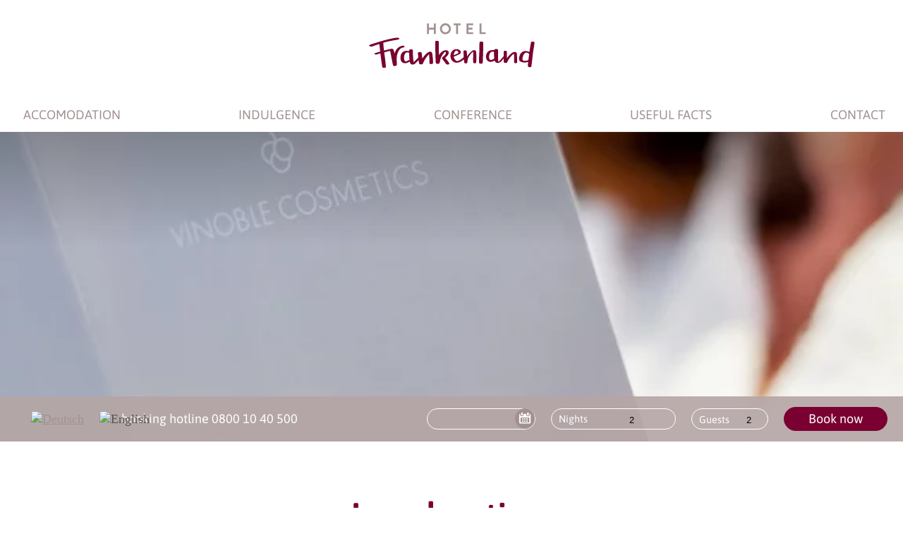

--- FILE ---
content_type: text/html; charset=UTF-8
request_url: https://www.hotel-frankenland.de/en/usefulfacts/generall-info.html
body_size: 16690
content:
<!doctype html>
<html lang="en">

<head>
<meta charset="UTF-8" />

<title>General information - Hotel Frankenland in Bad Kissingen</title>

<!-- dns preconnect (ev) -->
<link rel="preconnect" href="https://file.evcdn.de" crossorigin>
<link rel="preconnect" href="https://fonts-icm.evcdn.de" crossorigin>
<link rel="preconnect" href="https://fonts-ggl.evcdn.de" crossorigin>
<link rel="preconnect" href="https://analytics.e-ventis.eu" crossorigin>

<!-- preload lcp (ev) -->
<link rel="preload" fetchpriority="high" as="image" href="/de/photos/crop__280438_t4__768.jpg" />

<!-- ld json @BreadcrumbList (ev) -->
<script type="application/ld+json">
{
  "@context": "https://schema.org",
  "@type": "BreadcrumbList",
  "@id": "https://www.hotel-frankenland.de/en/usefulfacts/generall-info.html#breadcrumbs",
  "itemListElement": [
    {
      "@type": "ListItem",
      "position": 1,
      "name": "Startseite (EN)",
      "item": "https://www.hotel-frankenland.de/en/index.html"
    },
    {
      "@type": "ListItem",
      "position": 2,
      "name": "Usefulfacts",
      "item": "https://www.hotel-frankenland.de/en/usefulfacts.html"
    },
    {
      "@type": "ListItem",
      "position": 3,
      "name": "Generall Info"
    }
  ]
}
</script>

<meta name="viewport" content="width=device-width,initial-scale=1,maximum-scale=5,user-scalable=yes" />
<meta name="description" content="Hier finden Sie wichtige Hinweise für Ihren Aufenthalt im Wellnesshotel Frankenland in Bad Kissingen. Wir freuen uns auf Sie!" />
<meta name="keywords" content="bad kissingen wellnesshotel, , wellnesshotel würzburg, , hotel frankenland, , , wellnesshotel franken, , hotel bad kissingen, , bad kissingen restaurant, , wellnesshotel unterfranken, , , wellnesshotel in franken, , bad kissingen restaurants, , wellnesshotels franken, , wellnesshotels bad kissingen, , , tagungshotel franken, , tagungshotel bad kissingen, , hochzeit bad kissingen, , hochzeit franken, , kurhotel bad kissingen, , tagungshotel unterfranken, , hotel frankenland, , hotels in bad kissingen, , hotel frankenwald, , hotel frankenland bad kissingen, hotel naturpark rhön, , restaurant bad kissingen, , wellnesshotel würzburg, , wellnesshotel unterfranken, , hotel unterfranken" />

<meta property="og:type" content="website" />
<meta property="og:title" content="General information - Hotel Frankenland in Bad Kissingen" />
<meta property="og:description" content="Hier finden Sie wichtige Hinweise f&uuml;r Ihren Aufenthalt im Wellnesshotel Frankenland in Bad Kissingen. Wir freuen uns auf Sie!" />
<meta property="og:url" content="https://www.hotel-frankenland.de/en/usefulfacts/generall-info.html" />

<meta name="language" content="EN" />
<meta name="robots" content="index,follow" />

<link rel="canonical" href="https://www.hotel-frankenland.de/en/usefulfacts/generall-info.html" />

<link rel="alternate" hreflang="de" href="https://www.hotel-frankenland.de/de/wissenswertes/allgemeine-infos.html" />
<link rel="alternate" hreflang="en" href="https://www.hotel-frankenland.de/en/usefulfacts/generall-info.html" />
<link rel="alternate" hreflang="x-default" href="https://www.hotel-frankenland.de/de/wissenswertes/allgemeine-infos.html" />


<link rel="shortcut icon" href="/de/images/favicon-xs.png" type="image/png"/>
<link rel="apple-touch-icon" sizes="180x180" href="/de/images/favicon-lg__180.png"/>
<link rel="icon" type="image/png" href="/de/images/favicon-lg__48.png" sizes="48x48"/>
<link rel="icon" type="image/png" href="/de/images/favicon-lg__32.png" sizes="32x32"/>
<link rel="icon" type="image/png" href="/de/images/favicon-xs__16.png" sizes="16x16"/>
<link rel="shortcut icon" href="/de/images/favicon-xs.png"/>



<!-- Google Tag Manager (ev) -->
<script>
window.dataLayer = window.dataLayer || [];
function gtag(){return dataLayer.push(arguments);}
gtag('consent', 'default', {'ad_storage':'denied','ad_user_data':'denied','ad_personalization':'denied','analytics_storage':'denied'});
gtag('js', new Date());
gtag('config', 'G-5VEL631YR3');
</script>
<script type="text/plain" data-evconsent-app-id="3" data-evconsent-group-id="2" data-evconsent-group="functional">
(function(w,d,s,l,i){w[l]=w[l]||[];w[l].push({'gtm.start':
new Date().getTime(),event:'gtm.js'});var f=d.getElementsByTagName(s)[0],
j=d.createElement(s),dl=l!='dataLayer'?'&l='+l:'';j.async=true;j.src=
'https://www.googletagmanager.com/gtm.js?id='+i+dl;f.parentNode.insertBefore(j,f);
})(window,document,'script','dataLayer','GTM-NSRX28T');
</script>
<!-- End Google Tag Manager (ev) -->

<!-- Matomo (ev) -->
<script type="text/javascript" data-evconsent-app-id="4" data-evconsent-group-id="3" data-evconsent-group="statistic">
var _paq = _paq || [];

try {
    var mtmUrlParams = new URLSearchParams(window.location.search);
    var mtmCampaignParamExists = false;
    var mtmCampaignParams = [
        'pk_cpn',
        'pk_campaign',
        'piwik_campaign',
        'mtm_campaign',
        'matomo_campaign',
        'utm_campaign',
        'utm_source',
        'utm_medium'
    ];
    for (var i = 0; i < mtmCampaignParams.length; i++) {
        if (mtmUrlParams.has(mtmCampaignParams[i])) {
            mtmCampaignParamExists = true;
            break;
        }
    }
    if (!mtmCampaignParamExists && mtmUrlParams.has('gad_source')) {
        var gadSourceMapping = {
            '1':'Google-Ads',
            '2':'Google-Display-Network',
            '3':'YouTube-Ads',
            '4':'Discovery-Ads',
            '5':'Google-Shopping-Ads',
        }
        var gadSourceId = mtmUrlParams.get('gad_source') || null;    
        var gadCampaignId = mtmUrlParams.get('gad_campaignid') || null;    
        var mtmCampaignName = gadSourceMapping[gadSourceId] || null;
        console.debug('matomo gad_campaignid=',gadCampaignId);
        console.debug('matomo gad_source=',gadSourceId);
        if(mtmCampaignName) {
            _paq.push(['appendToTrackingUrl', '&mtm_campaign='+mtmCampaignName + (gadCampaignId ? ' '+gadCampaignId : '')]);
            //console.debug('matomo', '_paq', ['appendToTrackingUrl', '&mtm_campaign='+mtmCampaignName + (gadCampaignId ? ' '+gadCampaignId : '')]);
        }
    }    
} catch(err) { console.error(err) }
_paq.push(['requireCookieConsent']);
_paq.push(['trackPageView']);
_paq.push(['enableLinkTracking']);
(function() {
var u="https://analytics.e-ventis.eu/tool/";
_paq.push(['setTrackerUrl', u+'matomo.php']);
_paq.push(['setSiteId', 450]);
var d=document, g=d.createElement('script'), s=d.getElementsByTagName('script')[0];
g.type='text/javascript'; g.async=true; g.defer=true; g.src=u+'matomo.js'; s.parentNode.insertBefore(g,s);
})();
</script>
<script type="text/plain" data-evconsent-app-id="4" data-evconsent-group-id="3" data-evconsent-group="statistic">
_paq && _paq.push(['setCookieConsentGiven']);
</script>
<!-- End Matomo (ev) -->

<!-- layout config (ev) -->
<script>
window.app = {
  "layout": {
    "languageKey": "en",
    "languageId": 2,
    "optimize": {
      "slow": {
        "network": 1,
        "device": 1
      }
    },
    "plugins": [
      {
        "key": "consent",
        "config": {
          "urlBasePrivacy": "/en/pvy/",
          "dialog": {
            "type": "snipplet",
            "urlBase": "/en/vlt/",
            "selector": "#page_evconsent",
            "selectorContainer": "#cmsskin"
          }
        }
      },
      {
        "key": "formula",
        "config": {}
      },
      {
        "key": "fltgrd",
        "config": {}
      },
      {
        "key": "ratio",
        "config": {}
      },
      {
        "key": "sticky",
        "config": {}
      },
      {
        "key": "match",
        "config": {}
      },
      {
        "key": "image",
        "config": {}
      },
      {
        "key": "photo",
        "config": {
          "urlBase": "/de/photos/"
        }
      },
      {
        "key": "lazy",
        "config": {}
      }
    ]
  }
};

window.app.EV_PHOTO_SIZE = [0, 24, 48, 64, 128, 256, 375, 480, 768, 1024, 1280, 1366, 1440, 1680, 1750, 1920];
window.app.EV_MAP_RATIO_CROP_GROUP_TYPE_ID = {"0.1667": 25, "0.2000": 24, "0.2500": 19, "0.3333": 18, "0.4000": 23, "0.5000": 14, "0.6000": 26, "0.6667": 21, "0.7500": 4, "0.8000": 33, "0.8889": 32, "1.0000": 8, "1.2000": 22, "1.2500": 16, "1.3333": 3, "1.5000": 12, "1.6000": 31, "1.6667": 6, "1.7778": 20, "2.0000": 13, "2.3333": 28, "2.5000": 5, "2.6667": 29, "3.0000": 15, "3.3333": 30, "4.0000": 17, "5.0000": 10};


try {
    window.app.createElement = function createElement(tagName, props, children, document) {
    document = document ? document : window.document;

    if (document !== undefined) {
        const ele = document.createElement(tagName);
        Object.keys(props).forEach(key => {
        if (props[key] !== null) {
            if (key === "style") {
            let style = props[key];
            Object.keys(style).forEach(property => {
                ele.style.setProperty(property, style[property]);
            });
            } else if (key === "className") {
            ele.className = "" + props[key];
            } else if (key === "onload") {
            let callback = props["onload"];
            let script = ele;
            script.onload = callback;

            script.onreadystatechange = function () {
                if (this.readyState === "complete" || this.readyState === "loaded") callback(); // TODO
            };
            } else {
            ele.setAttribute(key, "" + props[key]);
            }
        } else {
            ele.removeAttribute(key);
        }
        });

        if (children) {
        if (!Array.isArray(children)) {
            children = [children];
        }

        children.forEach(child => {
            if (child instanceof Element) {
            ele.appendChild(child);
            } else if (child instanceof Node) {
            ele.appendChild(child);
            } else if (Array.isArray(child)) {
            ele.appendChild(createElement(child[0], child[1], child[2]));
            } else {
            ele.appendChild(document.createTextNode(typeof child === "string" ? child : "" + child));
            }
        });
        }

        return ele;
    } else {
        throw Error("no document");
    }
    }
} catch(err) { console.error(err) }

try {
    window.app.getCropGroupTypeIdByRatio = function getCropGroupTypeIdByRatio(target) {    
        const keys = Object.keys(window.app.EV_MAP_RATIO_CROP_GROUP_TYPE_ID).map(parseFloat);
        const closestKey = keys.reduce((prev, curr) => 
            Math.abs(curr - target) < Math.abs(prev - target) ? curr : prev
        );
        var closestRatio =  closestKey.toFixed(4);
        return window.app.EV_MAP_RATIO_CROP_GROUP_TYPE_ID[closestRatio];  
    }
} catch(err) { console.error(err) }
</script>

<!-- layout cookie preview consent (ev) -->

<!-- webfonts (ev) -->
<style type="text/css">
/* vietnamese */
@font-face {
  font-family: 'Asap';
  font-style: normal;
  font-weight: 400;
  font-display:swap;
  src: url(https://fonts-ggl.evcdn.de/2881/s/asap/v24/KFO9CniXp96a4Tc2EZzSuDAoKsE61phGW36MAA.woff2) format('woff2');
  unicode-range: U+0102-0103, U+0110-0111, U+0128-0129, U+0168-0169, U+01A0-01A1, U+01AF-01B0, U+1EA0-1EF9, U+20AB;
}
/* latin-ext */
@font-face {
  font-family: 'Asap';
  font-style: normal;
  font-weight: 400;
  font-display:swap;
  src: url(https://fonts-ggl.evcdn.de/2881/s/asap/v24/KFO9CniXp96a4Tc2EZzSuDAoKsE61phHW36MAA.woff2) format('woff2');
  unicode-range: U+0100-024F, U+0259, U+1E00-1EFF, U+2020, U+20A0-20AB, U+20AD-20CF, U+2113, U+2C60-2C7F, U+A720-A7FF;
}
/* latin */
@font-face {
  font-family: 'Asap';
  font-style: normal;
  font-weight: 400;
  font-display:swap;
  src: url(https://fonts-ggl.evcdn.de/2881/s/asap/v24/KFO9CniXp96a4Tc2EZzSuDAoKsE61phJW34.woff2) format('woff2');
  unicode-range: U+0000-00FF, U+0131, U+0152-0153, U+02BB-02BC, U+02C6, U+02DA, U+02DC, U+2000-206F, U+2074, U+20AC, U+2122, U+2191, U+2193, U+2212, U+2215, U+FEFF, U+FFFD;
}
/* vietnamese */
@font-face {
  font-family: 'Asap';
  font-style: normal;
  font-weight: 600;
  font-display:swap;
  src: url(https://fonts-ggl.evcdn.de/2881/s/asap/v24/KFO9CniXp96a4Tc2EZzSuDAoKsHk0ZhGW36MAA.woff2) format('woff2');
  unicode-range: U+0102-0103, U+0110-0111, U+0128-0129, U+0168-0169, U+01A0-01A1, U+01AF-01B0, U+1EA0-1EF9, U+20AB;
}
/* latin-ext */
@font-face {
  font-family: 'Asap';
  font-style: normal;
  font-weight: 600;
  font-display:swap;
  src: url(https://fonts-ggl.evcdn.de/2881/s/asap/v24/KFO9CniXp96a4Tc2EZzSuDAoKsHk0ZhHW36MAA.woff2) format('woff2');
  unicode-range: U+0100-024F, U+0259, U+1E00-1EFF, U+2020, U+20A0-20AB, U+20AD-20CF, U+2113, U+2C60-2C7F, U+A720-A7FF;
}
/* latin */
@font-face {
  font-family: 'Asap';
  font-style: normal;
  font-weight: 600;
  font-display:swap;
  src: url(https://fonts-ggl.evcdn.de/2881/s/asap/v24/KFO9CniXp96a4Tc2EZzSuDAoKsHk0ZhJW34.woff2) format('woff2');
  unicode-range: U+0000-00FF, U+0131, U+0152-0153, U+02BB-02BC, U+02C6, U+02DA, U+02DC, U+2000-206F, U+2074, U+20AC, U+2122, U+2191, U+2193, U+2212, U+2215, U+FEFF, U+FFFD;
}
</style>
<style type="text/css">
@font-face {
  font-family: 'icon';
  src:  url('https://fonts-icm.evcdn.de/2881/public/b976da37e2/hotel-frankenlandde/icon.eot?ug1tl7');
  src:  url('https://fonts-icm.evcdn.de/2881/public/b976da37e2/hotel-frankenlandde/icon.eot?ug1tl7#iefix') format('embedded-opentype'),
    url('https://fonts-icm.evcdn.de/2881/public/b976da37e2/hotel-frankenlandde/icon.woff2?ug1tl7') format('woff2'),
    url('https://fonts-icm.evcdn.de/2881/public/b976da37e2/hotel-frankenlandde/icon.ttf?ug1tl7') format('truetype'),
    url('https://fonts-icm.evcdn.de/2881/public/b976da37e2/hotel-frankenlandde/icon.woff?ug1tl7') format('woff'),
    url('https://fonts-icm.evcdn.de/2881/public/b976da37e2/hotel-frankenlandde/icon.svg?ug1tl7#icon') format('svg');
  font-weight: normal;
  font-style: normal;
  font-display:swap;
}

.icon {
  /* use !important to prevent issues with browser extensions that change fonts */
  font-family: 'icon' !important;
  speak: never;
  font-style: normal;
  font-weight: normal;
  font-variant: normal;
  text-transform: none;
  line-height: 1;

  /* Better Font Rendering =========== */
  -webkit-font-smoothing: antialiased;
  -moz-osx-font-smoothing: grayscale;
}

.icon-double-chevron-right:before {
  content: "\e90c";
}
.icon-close:before {
  content: "\e90a";
}
.icon-menu:before {
  content: "\e90b";
}
.icon-info:before {
  content: "\e900";
}
.icon-calendar:before {
  content: "\e901";
}
.icon-chevron-down:before {
  content: "\e902";
}
.icon-chevron-left:before {
  content: "\e903";
}
.icon-chevron-right:before {
  content: "\e904";
}
.icon-facebook:before {
  content: "\e905";
}
.icon-instagram:before {
  content: "\e906";
}
.icon-linkedin:before {
  content: "\e907";
}
.icon-heart:before {
  content: "\e908";
}
.icon-xing:before {
  content: "\e909";
}
</style>

<!-- css urls (ev) -->
<link rel="preload" as="style" href="/basewebinterface/org/bootstrap/3.3.0/css/bootstrap.grid.min.css?revision=1769163448" />
<link rel="stylesheet" type="text/css" href="/basewebinterface/org/bootstrap/3.3.0/css/bootstrap.grid.min.css?revision=1769163448" />
<link rel="preload" as="style" href="/style-v06__c01.css?revision=1769163448" />
<link rel="stylesheet" type="text/css" href="/style-v06__c01.css?revision=1769163448" />

</head>

<body id="pages_e161879bb8034ed592319f83f17a2129_html" class="ColorTheme ColorTheme01 Layout01 uid-60cdf60a44364883b0020428e41878c7 pages en-EN" data-project-id="2881" data-language-id="2" style="margin:0px;padding:0px;">


<div id="cmsskin">

	<div id="page" class="evsmoothscroll">
		<div id="page_inner">

			<header id="page_header">

				<div id="page_header_top" data-evsticky>
					<div id="page_header_top_inner">

						<div id="page_header_logo">
							<div id="id-ca1ef1d2b992435a8c41eb0c1ae76c15" class="uid uid-ca1ef1d2b992435a8c41eb0c1ae76c15 key-page-header-logo  ev-cg">
<div id="id-ca1ef1d2b992435a8c41eb0c1ae76c15-1" class="key-page-header-logo-child key-page-header-logo-child-1"><div id="id-ce90a7d774e942928d706caa39fd16e7" class="uid uid-ce90a7d774e942928d706caa39fd16e7 key-logo ev-c ev-cp--imagelink ev-cp-vlt--v11570">
<div class="c_link_imagelink_viewletmanager_view_Layout01 Layout">
<div class="Color01"><div id="vlt-v11570-ce90a7d774e942928d706caa39fd16e7" class="uid-vlt-v11570-ce90a7d774e942928d706caa39fd16e7 vlt vlt-m18 vlt-p141 vlt-v11570 vlt-t467 vlt-tl645 vlt-tv677" data-base-url="/en/vlt/ext04/" data-viewlet-id="11570" data-viewlet-unique-id="vlt-v11570-ce90a7d774e942928d706caa39fd16e7" data-viewlet-unique-key="ce90a7d774e942928d706caa39fd16e7" data-viewlet-control-render-id="1" data-viewlet-package-id="141" data-viewlet-module-id="141" data-viewlet-page-number="1" data-language-key="en" data-viewlet-fileargs="[&quot;2c623179ff134a3cac207f8051fe5101&quot;]">
<a href="/en/index.html" title="" aria-label="Zur Seite Startseite (EN)"><figure>
<img src="/de/images/logo.svg" class="evimage" width="235" height="63" data-evimage="{'vp': {'md': {'url': '/de/images/logo.svg', 'width': 235, 'height': 63}}}" title="None" alt="None"/></figure>
</a>
</div>
</div>
</div>
</div>

</div><div id="id-ca1ef1d2b992435a8c41eb0c1ae76c15-2" class="key-page-header-logo-child key-page-header-logo-child-2"><div id="id-aca8e67a9cf843bb980a91c3977d1ae0" class="uid uid-aca8e67a9cf843bb980a91c3977d1ae0 key-sticky-logo ev-c ev-cp--imagelink ev-cp-vlt--v11570">
<div class="c_link_imagelink_viewletmanager_view_Layout01 Layout">
<div class="Color01"><div id="vlt-v11570-aca8e67a9cf843bb980a91c3977d1ae0" class="uid-vlt-v11570-aca8e67a9cf843bb980a91c3977d1ae0 vlt vlt-m18 vlt-p141 vlt-v11570 vlt-t467 vlt-tl645 vlt-tv677" data-base-url="/en/vlt/ext04/" data-viewlet-id="11570" data-viewlet-unique-id="vlt-v11570-aca8e67a9cf843bb980a91c3977d1ae0" data-viewlet-unique-key="aca8e67a9cf843bb980a91c3977d1ae0" data-viewlet-control-render-id="1" data-viewlet-package-id="141" data-viewlet-module-id="141" data-viewlet-page-number="1" data-language-key="en" data-viewlet-fileargs="[&quot;647e56f1bee24dbea04516d3b6e9cb14&quot;]">
<a href="/en/index.html" title="Startseite EN" aria-label="Zur Seite Startseite (EN)"><figure>
<img class="evimage" width="31" height="31" data-evimage="{'vp': {'md': {'url': '/de/images/signet-sticky.svg', 'width': 31, 'height': 31}}}" data-evlazy title="None" alt="None"/></figure>
</a>
</div>
</div>
</div>
</div>

</div></div>

						</div>

						<div id="page_toggle_navigation">
							<div id="id-92811e02bd7b460095d63660839c4da0" class="uid uid-92811e02bd7b460095d63660839c4da0 key-page-toggle-navigation ev-c ev-cp--textlink">
<div class="c_link_textlink_button_view_Layout01 Layout">
<div class="Color01"><a href="" title="" class="ev-btn ev-btn-default ev-toggle-navigation"><span class="icon "></span><span class="caption">Men&uuml;</span></a></div>
</div>
</div>


						</div>

						<div id="page_navigation">
							<div id="page_navigation_inner">
								<div id="id-3470e57b891248e2a12e1311b7c88da5" class="uid uid-3470e57b891248e2a12e1311b7c88da5 key-page-navigation ev-c ev-noedit ev-cp--navigation ev-cp-vlt--v11447">
<div class="c_navigation_navigation_viewletmanager_view_Layout01 Layout">
<div class="Color01"><div id="vlt-v11447-3470e57b891248e2a12e1311b7c88da5" class="uid-vlt-v11447-3470e57b891248e2a12e1311b7c88da5 vlt vlt-m18 vlt-p42 vlt-v11447 vlt-t174 vlt-tl421 vlt-tv421" data-base-url="/en/vlt/ext04/" data-viewlet-id="11447" data-viewlet-unique-id="vlt-v11447-3470e57b891248e2a12e1311b7c88da5" data-viewlet-unique-key="3470e57b891248e2a12e1311b7c88da5" data-viewlet-control-render-id="1" data-viewlet-package-id="42" data-viewlet-module-id="42" data-viewlet-page-number="1" data-language-key="en" data-viewlet-params="{&quot;parentNavigationItemUniqueId&quot;: null, &quot;requestedPageUid&quot;: &quot;60cdf60a44364883b0020428e41878c7&quot;, &quot;requestedPageSelectedNavigationItemUid&quot;: &quot;40e0b38dd87c4e798f61f3f5b065c786&quot;}" data-viewlet-fileargs="[&quot;MainNavigation&quot;, &quot;1&quot;, &quot;2&quot;, &quot;2&quot;]">
<div id="mainnavigation"><ul class="ev-child-count-5 level-1 evtouchclick"><li id="id-189a10f9503e4c60a3d66e36645aba61" class=" key-wohnen hassub"><a href="/en/accomodation.html" class=" key-wohnen hassub" title="" aria-label="Go to Accomodation"><span class="caption">Accomodation</span></a><ul class="ev-child-count-3 level-2"><li id="id-b66400a81e5043f38953114c1a05fc01" class=" key-einzelzimmer"><a href="/en/accomidation/singlerooms.html" class=" key-einzelzimmer" title="" aria-label="Go to Single Rooms"><span class="caption">Single Rooms</span></a></li><li id="id-9d99c052430041b6b07152c54107b74c" class=" key-doppelzimmer"><a href="/en/accomidation/doublerooms.html" class=" key-doppelzimmer" title="" aria-label="Go to Double Rooms"><span class="caption">Double Rooms</span></a></li><li id="id-0ce463cc5f684ac28d67556b884eb594" class=" key-suiten"><a href="/en/accomidation/suites.html" class=" key-suiten" title="" aria-label="Go to Suites"><span class="caption">Suites</span></a></li></ul></li><li id="id-e220d064e6284a8a9dd235936dd5bc18" class=" key-genuss hassub"><a href="/en/indulgence.html" class=" key-genuss hassub" title="" aria-label="Go to Indulgence"><span class="caption">Indulgence</span></a><ul class="ev-child-count-3 level-2"><li id="id-9922f468ebce4ee795b004767f37a80f" class=" key-a-la-carte"><a href="/en/indulgence/a-la-carte.html" class=" key-a-la-carte" title="" aria-label="Go to Á la carte"><span class="caption">Á la carte</span></a></li><li id="id-32d3370dc40b40bfba1f2eab27b4dff3" class=" key-buffetrestaurants"><a href="/en/indulgence/buffetrestaurants.html" class=" key-buffetrestaurants" title="" aria-label="Go to Buffetrestaurants"><span class="caption">Buffetrestaurants</span></a></li><li id="id-16e8f812789f46ed81858f2d3070e3b1" class=" key-cafe-bar"><a href="/en/indulgence/cafe-bar.html" class=" key-cafe-bar" title="" aria-label="Go to Cafe &amp; Bar"><span class="caption">Cafe &amp; Bar</span></a></li></ul></li><li id="id-1bbe107da75a40c08e66d62792deff48" class=" key-tagung hassub"><a href="/en/conference.html" class=" key-tagung hassub" title="" aria-label="Go to Conference"><span class="caption">Conference</span></a><ul class="ev-child-count-1 level-2"><li id="id-a58cff916e4a4781b18609d81e231785" class=" key-anfrage"><a href="/en/conference/request.html" class=" key-anfrage" title="" aria-label="Go to Inquire"><span class="caption">Inquire</span></a></li></ul></li><li id="id-55441304d87d4cb9b4e99c8f570b2ee6" class=" key-wissenswertes hassub"><a href="/en/usefulfacts.html" class=" key-wissenswertes hassub" title="" aria-label="Go to Useful facts"><span class="caption">Useful facts</span></a><ul class="ev-child-count-3 level-2"><li id="id-e483a97acf7f4523816f16948d52abf9" class=" key-impressionen"><a href="/en/usefulfacts/gallery.html" class=" key-impressionen" title="" aria-label="Go to Gallery"><span class="caption">Gallery</span></a></li><li id="id-9d9934c4d132494e99f8be609b380826" class=" key-allgemeine-infos"><a href="/en/usefulfacts/generall-info.html" class=" key-allgemeine-infos" title="" aria-label="Go to General Info"><span class="caption">General Info</span></a></li><li id="id-5a2ac4f9e12b40cd8df5424bf6fb299a" class=" key-karriere"><a href="/en/usefulfacts/career.html" class=" key-karriere" title="" aria-label="Go to Career"><span class="caption">Career</span></a></li></ul></li><li id="id-bfae76a860e14f49b6cbe80028a8763e" class=" key-kontakt hassub"><a href="/en/contact.html" class=" key-kontakt hassub" title="" aria-label="Go to Contact"><span class="caption">Contact</span></a><ul class="ev-child-count-3 level-2"><li id="id-be75ed27c7f6480f9cdcf9499a4c06ad" class=" key-anfahrt"><a href="/en/contact/coming-here.html" class=" key-anfahrt" title="" aria-label="Go to Getting here"><span class="caption">Getting here</span></a></li><li id="id-dba5678e9c324adb9679b043af0653ea" class=" key-anfragen"><a href="/en/contact/enquiries.html" class=" key-anfragen" title="" aria-label="Go to Enquire"><span class="caption">Enquire</span></a></li><li id="id-eb1d43bcbb1b4f9cad17ec1fcd73ffc8" class=" key-buchen"><a href="https://fideliosuite8webconnect.com/DE-Frankenland_Bad-Kissingen/Inquiry.aspx?Culture=en" target="neues Fenster" class=" key-buchen" title="" aria-label="Go to Book now"><span class="caption">Book now</span></a></li></ul></li></ul></div>
</div>
</div>
</div>
</div>


							</div>
						</div>

					</div>
					<div id="page_navigation_bg"></div>
				</div>


				<div id="page_slideshow">
					<!-- data-evsyncto="{ 'height': '.swiper-container'}"
					tal:attributes="data-evformula-height
				 'h(window)-vp({xs:142, sm:300, md:136, lg:148, xl:148, xx:148})' if context.getLayoutId()==2 else '(h(window)-h(#page_header_top)-vp({xs:50,sm:200,md:160,lg:180,xl:180,xx:185}))'"
					tal:condition="python:view.hasComponentContainer( 'page-slideshow') and context.getLayoutId()!=3"> -->
					<div id="page_slideshow_inner">
						<div id="id-37556748fe6d4c8c85d11fb0443f584c" class="uid uid-37556748fe6d4c8c85d11fb0443f584c key-page-slideshow ev-c ev-cp--paphotoalbum ev-cp-vlt--v11452">
<div class="c_photoalbum_viewletmanager_view_Layout01 Layout">
<div class="Color01"><div id="vlt-v11452-37556748fe6d4c8c85d11fb0443f584c" class="uid-vlt-v11452-37556748fe6d4c8c85d11fb0443f584c vlt vlt-m18 vlt-p160 vlt-v11452 vlt-t381 vlt-tl474 vlt-tv477" data-base-url="/en/vlt/ext04/" data-viewlet-id="11452" data-viewlet-unique-id="vlt-v11452-37556748fe6d4c8c85d11fb0443f584c" data-viewlet-unique-key="37556748fe6d4c8c85d11fb0443f584c" data-viewlet-control-render-id="1" data-viewlet-package-id="160" data-viewlet-module-id="160" data-viewlet-page-number="1" data-language-key="en" data-viewlet-fileargs="[&quot;6d11bc3602934c9394bc244eabf3f598&quot;]">
<div class="swiper-container swiperjs fancybox"><div class="swiper-wrapper" style="height:100%;"><a href="/de/photos/crop__280438_t1__1920.jpg" tabindex="-1" class="swiper-slide  fancybox-click" title="Zoom" data-caption="" style="position:relative;display:block;width:100%;height:100%;"><img id="LCP" fetchpriority="high" style="position:absolute;display:block;inset:0px;width:100%;height:100%;object-fit:cover;object-position:center center;" onLoad="this.classList.add('loaded')" class="evphoto" data-evphoto="{'id':280438}" alt="" title="" src="/de/photos/crop__280438_t4__768.jpg"><script>if ( document.location.hash==='#WAVE' ) { document.getElementById('LCP').removeAttribute('data-evphoto'); }</script><div class="slogan"></div><div class="caption"></div></a></div></div><div class="swiper-controls" style="display:none;"><div class="swiper-button-prev"><span class="icon icon-chevron-left"></span><span class="caption"></span></div><div class="swiper-pagination"></div><div class="swiper-button-next"><span class="caption"></span><span class="icon icon-chevron-right"></span></div><div class="swiper-scrollbar"></div></div>
</div>
</div>
</div>
</div>


					</div>
				</div>

				

				

				<div id="page_request" data-evsticky="{'bottom':0}">
					<div id=" page_request_inner">
						<div id="id-f197d3ee89da448e97ae843f245c80f6" class="uid uid-f197d3ee89da448e97ae843f245c80f6 key-page-request  ev-cg">
<div id="id-f197d3ee89da448e97ae843f245c80f6-1" class="key-page-request-child key-page-request-child-1"><div id="id-916828acc3144abeacd1fd121411d878" class="uid uid-916828acc3144abeacd1fd121411d878 key-hotline ev-c ev-cp--textlink ev-cp-vlt--v11444">
<div class="c_link_textlink_viewletmanager_view_Layout01 Layout">
<div class="Color01"><div id="vlt-v11444-916828acc3144abeacd1fd121411d878" class="uid-vlt-v11444-916828acc3144abeacd1fd121411d878 vlt vlt-m18 vlt-p104 vlt-v11444 vlt-t421 vlt-tl554 vlt-tv573" data-base-url="/en/vlt/ext04/" data-viewlet-id="11444" data-viewlet-unique-id="vlt-v11444-916828acc3144abeacd1fd121411d878" data-viewlet-unique-key="916828acc3144abeacd1fd121411d878" data-viewlet-control-render-id="1" data-viewlet-package-id="104" data-viewlet-module-id="104" data-viewlet-page-number="1" data-language-key="en" data-viewlet-fileargs="[&quot;ab468ea59a624319ba0f1da65965c4a0&quot;]">
<a href="tel:+4900800 10 40 500" class="ev-btn" title=""><span class="icon "></span><span class="caption"><strong>booking hotline</strong>&nbsp;0800 10 40 500</span></a>
</div>
</div>
</div>
</div>

</div><div id="id-f197d3ee89da448e97ae843f245c80f6-2" class="key-page-request-child key-page-request-child-2"><div id="id-dc82b167769544c098b3e8cb278b354c" class="uid uid-dc82b167769544c098b3e8cb278b354c key-language ev-c ev-cp--langchooser">
<div class="c_langchooser_list_view_Layout01 Layout">
<div class="Color01"><div class="ev-langchooser"><ul><li><a href="/de/wissenswertes/allgemeine-infos.html" class="lang lang-de" title="Deutsch"><span class="icon"><img src="/basewebinterface/org/images/flags/1/32/de.png" width="32" height="32" alt="Deutsch" title="Allgemeine Infos"/></span></a></li><li><span class="active lang lang-en" title="English"><span class="icon"><img src="/basewebinterface/org/images/flags/1/32/en.png" width="32" height="32" alt="English" title="Generall Info"/></span></span></li></ul></div></div>
</div>
</div>

</div><div id="id-f197d3ee89da448e97ae843f245c80f6-3" class="key-page-request-child key-page-request-child-3"><div id="id-ce4ae9ae940b4e65a11369cdd7e1beab" class="uid uid-ce4ae9ae940b4e65a11369cdd7e1beab key-language-request  ev-cg">

<div class="row  grid-gutter-width-xs-20 grid-gutter-width-ms-22 grid-gutter-width-sm-24 grid-gutter-width-md-26 grid-gutter-width-lg-30">
<div id="id-ce4ae9ae940b4e65a11369cdd7e1beab-1" class="key-language-request-child key-language-request-child-1 col col-xs-48 col-ms-48 col-sm-48 col-md-48 col-lg-48 col-xl-48 col-xx-48"><div id="id-c6cf8c4454394105a429c45ebc725af7" class="uid uid-c6cf8c4454394105a429c45ebc725af7 key-schnellanfrage ev-c ev-cp--formmailer ev-cp-vlt--v11564">
<div class="c_contact_forms_viewletmanager_view_Layout01 Layout">
<div class="Color01"><div id="vlt-v11564-wofks" class="uid-vlt-v11564-wofks vlt vlt-m9 vlt-p13 vlt-v11564 vlt-t56 vlt-tl398 vlt-tv398" data-base-url="/en/vlt" data-viewlet-id="11564" data-viewlet-unique-id="vlt-v11564-wofks" data-viewlet-unique-key="wofks" data-viewlet-control-render-id="1" data-viewlet-package-id="13" data-viewlet-module-id="13" data-viewlet-page-number="1" data-language-key="en" data-viewlet-fileargs="[&quot;1829&quot;]">
<div class="vlt-quickbooker pikaday datepicker"><form name="vlt-form-11564" method="get" action="/en/contact/request.html"><div class="vlt-arrival vlt-quickbooker-field"><span class="caption">Arrival</span><span class="field"><input type="text" aria-label="Arrival" name="arrivalDate" /><a href="javascript:void(0);" class="calendar" title="Show calendar" aria-label="Show calendar"><span class="icon icon-calendar"></span></a></span></div><div class="vlt-staytime vlt-quickbooker-field"><span class="caption">Nights</span><span class="field"><input type="text" aria-label="Nights" name="nights" value="2" /></span></div><div class="vlt-persons vlt-quickbooker-field"><span class="caption">Guests</span><span class="field"><input type="text" aria-label="Guests" name="adults" value="2" /></span></div><div class="vlt-quickbooker-button vlt-quickbooker-button-request"><a href="/en/contact/request.html" title="Request now"><span class="caption">Request now</span></a></div><div class="vlt-quickbooker-button vlt-quickbooker-button-booking"><a href="https://booking.hotel-frankenland.de/Frankenland-Bad-Kissingen/inquiry.aspx?language=EN-en" title="Book now"><span class="caption">Book now</span></a></div></form></div>
</div>
</div>
</div>
</div>

</div>
</div>
</div>
</div></div>

					</div>
				</div>
			</header>

			<div id="page_body">
				<div id="page_body_inner">

					<div id="page_content">
						<div id="page_content_inner">
							<div id="cmsskin_maingroup">
<div role="main" id="id-fd3219a9d20741b0b73722f993f6383f" class="uid uid-fd3219a9d20741b0b73722f993f6383f key-maingroup  ev-cg">
<div id="id-fd3219a9d20741b0b73722f993f6383f-1" class="key-maingroup-child key-maingroup-child-1"><div id="id-b4e5eef5ba214a3f998e7cf2010cda57" class="uid uid-b4e5eef5ba214a3f998e7cf2010cda57 key-teaser  ev-cg align-center-md align-center-sm align-center-xs">

<div class="row  grid-gutter-width-xs-20 grid-gutter-width-ms-22 grid-gutter-width-sm-24 grid-gutter-width-md-26 grid-gutter-width-lg-30">
<div id="id-b4e5eef5ba214a3f998e7cf2010cda57-1" class="key-teaser-child key-teaser-child-1 col col-xs-48 col-ms-48 col-sm-48 col-md-48 col-lg-48 col-xl-48 col-xx-48"><div id="id-5248d251f5bc4c6f8695775ff67fa7ab" class="uid uid-5248d251f5bc4c6f8695775ff67fa7ab key-headline ev-c ev-cp--headline ev-cp-vlt--v11441">
<div class="c_headline_viewletmanager_view_Layout01 Layout">
<div class="Color01"><div id="vlt-v11441-5248d251f5bc4c6f8695775ff67fa7ab" class="uid-vlt-v11441-5248d251f5bc4c6f8695775ff67fa7ab vlt vlt-m18 vlt-p106 vlt-v11441 vlt-t366 vlt-tl446 vlt-tv446" data-base-url="/en/vlt/ext04/" data-viewlet-id="11441" data-viewlet-unique-id="vlt-v11441-5248d251f5bc4c6f8695775ff67fa7ab" data-viewlet-unique-key="5248d251f5bc4c6f8695775ff67fa7ab" data-viewlet-control-render-id="1" data-viewlet-package-id="106" data-viewlet-module-id="106" data-viewlet-page-number="1" data-language-key="en" data-viewlet-fileargs="[&quot;0a02dff786334ac998ede1384504a7be&quot;]">
<div class="ev-headline ev-headline-h1 ev-headline--has-subline"><h1 class="mainline" >Legal notice&nbsp; </h1><div class="subline" >Hotel Frankenland</div></div>
</div>
</div>
</div>
</div>

</div>
</div>
</div>
</div><div id="id-fd3219a9d20741b0b73722f993f6383f-2" class="key-maingroup-child key-maingroup-child-2 ev-nop-xx-1 ev-nop-xx-3 ev-nop-xl-1 ev-nop-xl-3 ev-nop-lg-1 ev-nop-lg-3 ev-nop-md-1 ev-nop-md-3 ev-nop-sm-1 ev-nop-sm-3 ev-nop-ms-1 ev-nop-ms-3 ev-nop-xs-1 ev-nop-xs-3"><div id="id-62dba824b1444170a40a1fcc0f11f178" class="uid uid-62dba824b1444170a40a1fcc0f11f178 key-accordion  ev-cg">
<div class="responsivetabs ev-accordion ev-accordion-default r-tabs-accordion-default r-tabs-accordion"><div role="tablist" class="ev-tabs-navigation r-tabs-nav-container"><ul><li><a role="tab" aria-controls="tab-587069cc96024eb8a479d737cd166087" id="tab-587069cc96024eb8a479d737cd166087--tab" href="#tab-587069cc96024eb8a479d737cd166087" title=""><span class="icon"></span><span class="caption">BOOKING INFO &amp; CANCELLATION CONDITIONS</span></a></li><li><a role="tab" aria-controls="tab-16d770cea8c9451c8ce6c846183c87fa" id="tab-16d770cea8c9451c8ce6c846183c87fa--tab" href="#tab-16d770cea8c9451c8ce6c846183c87fa" title=""><span class="icon"></span><span class="caption">GETTING HERE</span></a></li><li><a role="tab" aria-controls="tab-0700626c57614d278626aa443e2ac841" id="tab-0700626c57614d278626aa443e2ac841--tab" href="#tab-0700626c57614d278626aa443e2ac841" title=""><span class="icon"></span><span class="caption">HYGIENE CERTIFICATE</span></a></li></ul></div><div class="ev-tabs-panels r-tabs-panel-container"><div role="tabpanel" aria-labelledby="tab-587069cc96024eb8a479d737cd166087--tab" id="tab-587069cc96024eb8a479d737cd166087" class="r-tabs-panel key-accordion-child key-accordion-child-0"><div id="id-587069cc96024eb8a479d737cd166087" class="uid uid-587069cc96024eb8a479d737cd166087 key-stornobedingungen  ev-cg">
<div id="id-587069cc96024eb8a479d737cd166087-1" class="key-stornobedingungen-child key-stornobedingungen-child-1"><div id="id-1c104a595bbe424683c87956d44c9a39" class="uid uid-1c104a595bbe424683c87956d44c9a39 key-text ev-c ev-cp--htmlstring" data-evmatch>
<div class="c_htmlstring_htmlstring_view_Layout01 Layout">
<div class="Color01"><p><strong>This information applies across the board to all bookings:<br /></strong>Check-in: from 3 p.m<br />Check out: by 11 a.m. (late check-out until 5 p.m. on request)<br />Perfect location: We are close to the centre and just a few minutes&rsquo; walk from the city centre and events that take place there.<br />Dogs allowed (extra charge)<br />For package deals with spa treatments, the appointments must be arranged in good time<br />Services: Use of the AquaWell adventure pool &amp; sauna complex, sports pool and fitness area<br />24-hour reception<br />Breakfast included<br />Admission to bars and nightclubs at the hotel<br />Bike hire (extra charge)<br />Closed garage (extra charge)</p>
<p><strong>Cancellation conditions<br /></strong>Since fair dealings with each other are important to us even in the event of a cancellation, the following cancellation conditions apply.</p>
<p><strong>Individual booking<br /></strong>Up to 3 p.m. on the day before arrival free of charge, thereafter 100% of the contractually agreed price<br /><br /><strong>Package booking<br /></strong>Up to 31 days before arrival: free of charge<br />30 to 15 days before arrival: 50% of the contractually agreed price<br />14 to 8 days before arrival: 80% of the contractually agreed price<br />7 days or less before arrival: 100% of the contractually agreed price</p>
<p><strong>Easter &amp; Christmas &amp; New Years packages</strong><br />Up to 30 days before arrival free of charge, thereafter 100% of the contractually agreed price</p></div>
</div>
</div>

</div></div>
</div><div role="tabpanel" aria-labelledby="tab-16d770cea8c9451c8ce6c846183c87fa--tab" id="tab-16d770cea8c9451c8ce6c846183c87fa" class="r-tabs-panel key-accordion-child key-accordion-child-1"><div id="id-16d770cea8c9451c8ce6c846183c87fa" class="uid uid-16d770cea8c9451c8ce6c846183c87fa key-anfahrt  ev-cg">
<div id="id-16d770cea8c9451c8ce6c846183c87fa-1" class="key-anfahrt-child key-anfahrt-child-1"><div id="id-d6a9735591234cf3a8427e12c2c897b3" class="uid uid-d6a9735591234cf3a8427e12c2c897b3 key-text ev-c ev-cp--htmlstring" data-evmatch>
<div class="c_htmlstring_htmlstring_view_Layout01 Layout">
<div class="Color01"><p><strong>Getting to Hotel Frankenland</strong><br />Where many paths lead to the destination<br />We have excellent infrastructure links: below you will find all the ways you can get to us &ndash; summarised concisely:</p>
<p><strong>By car</strong><br /><strong>Coming from the north and south:</strong> take the A7 motorway (Kassel-W&uuml;rzburg-Ulm) and exit at Hammelburg/Bad Kissingen or Bad Kissingen/Oberthulba.</p>
<p><strong>Coming from the west:</strong> take the A3 (Frankfurt-W&uuml;rzburg) and change to the A7 (Kassel-W&uuml;rzburg-Ulm) at the Biebelrieder Kreuz junction.</p>
<p><strong>Coming from the east:</strong> take the A70 (Bamberg-Schweinfurt) or the A71 (Erfurt-Schweinfurt) and exit at Bad Kissingen.</p>
<p>Parking spaces are available in our underground car park for EUR 9 per day. Please reserve the parking space at the same time as your booking.</p>
<p><strong>By train</strong><br />Use the ICE junctions to W&uuml;rzburg or Fulda and change there for Bad Kissingen.</p>
<p><strong>By aeroplane</strong><br />Frankfurt/Main and Nuremberg airports are about a 90-minute drive from our hotel.</p>
<p><br /><strong>In Bad Kissingen</strong><br />Keep going in the direction of Bad Bocklet and then head towards the city centre/theatre. Drive past the theatre and turn left into Fr&uuml;hlingstra&szlig;e &ndash; you are now heading directly for our hotel.</p></div>
</div>
</div>

</div></div>
</div><div role="tabpanel" aria-labelledby="tab-0700626c57614d278626aa443e2ac841--tab" id="tab-0700626c57614d278626aa443e2ac841" class="r-tabs-panel key-accordion-child key-accordion-child-2"><div id="id-0700626c57614d278626aa443e2ac841" class="uid uid-0700626c57614d278626aa443e2ac841 key-hygienezertifikat  ev-cg">
<div id="id-0700626c57614d278626aa443e2ac841-1" class="key-hygienezertifikat-child key-hygienezertifikat-child-1"><div id="id-27ac77e0a6f34d19a639fe3c9a902c75" class="uid uid-27ac77e0a6f34d19a639fe3c9a902c75 key-text ev-c ev-cp--htmlstring" data-evmatch>
<div class="c_htmlstring_htmlstring_view_Layout01 Layout">
<div class="Color01"><strong>HYQ &ndash; certification by DC Deutschen Cert GmbH &amp; Co. KG<br /><br /></strong>DC Deutsche Cert GmbH &amp; Co. KG offers a hygiene management certificate called HYQ, which is specifically designed for the hygiene requirements in the hotel industry. Re-certification takes place every three years. After analysis of the current state of the existing hygiene concept and its implementation, qualified auditors draw up an action plan based on comparison with DC Deutschen Cert GmbH &amp; Co. Kg&rsquo;s catalogue of requirements. This action plan and the subsequent implementation of the necessary measures are the basis for the final certification audit.<br /><br />Hotel Frankenland has been the newest member of the certified hotels since the end of October. In light of the challenging situation in dealing with COVID-19, our team decided to set an example with the help of the HYQ certificate. In these uncertain times, we want to actively offer our guests a sense of security and dispel any possible concerns with regard to a relaxing holiday in &ldquo;Frankenland&rdquo;.</div>
</div>
</div>

</div></div>
</div></div></div></div>
</div><div id="id-fd3219a9d20741b0b73722f993f6383f-3" class="key-maingroup-child key-maingroup-child-3 ev-nop-xx-2 ev-nop-xx-4 ev-nop-xl-2 ev-nop-xl-4 ev-nop-lg-2 ev-nop-lg-4 ev-nop-md-2 ev-nop-md-4 ev-nop-sm-2 ev-nop-sm-4 ev-nop-ms-2 ev-nop-ms-4 ev-nop-xs-2 ev-nop-xs-4"><div id="id-a8a58aac9a6b4830a9caf0ede5ce5818" class="uid uid-a8a58aac9a6b4830a9caf0ede5ce5818 key-gutscheinbox  ev-cg ev-mxw-1">

<div class="row  grid-gutter-width-xs-12 grid-gutter-width-ms-12 grid-gutter-width-sm-12 grid-gutter-width-md-12">
<div id="id-a8a58aac9a6b4830a9caf0ede5ce5818-1" class="key-gutscheinbox-child key-gutscheinbox-child-1 col col-xs-48 col-ms-24 col-sm-24 col-md-24 col-lg-24 col-xl-24 col-xx-24"  data-evmatch-sm="{'groupKey':'test'}"><div id="id-43ba7d77cdd74c4199cb3f42df769f93" class="uid uid-43ba7d77cdd74c4199cb3f42df769f93 key-bild-textbox ev-c ev-cp--box ev-cp-vlt--v12753">
<div class="c_box_viewletmanager_view_Layout01 Layout">
<div class="Color01"><div id="vlt-v12753-43ba7d77cdd74c4199cb3f42df769f93" class="uid-vlt-v12753-43ba7d77cdd74c4199cb3f42df769f93 vlt vlt-m18 vlt-p100 vlt-v12753 vlt-t367 vlt-tl447 vlt-tv447" data-base-url="/en/vlt/ext04/" data-viewlet-id="12753" data-viewlet-unique-id="vlt-v12753-43ba7d77cdd74c4199cb3f42df769f93" data-viewlet-unique-key="43ba7d77cdd74c4199cb3f42df769f93" data-viewlet-control-render-id="1" data-viewlet-package-id="100" data-viewlet-module-id="100" data-viewlet-page-number="1" data-language-key="en" data-viewlet-fileargs="[&quot;7bf4c895732249baa3f272487abce769&quot;]">
<div class="ev-box ev-box-style-14"><div class="ev-box-inner"><div class="ev-box-thumbnail"><div class="ev-box-thumbnail-inner"><a href="/de/photos/crop__280426_t1__1920.jpg" class="ev-box-thumbnail-photo fancybox" data-fancybox="fancybox-vlt-v12753-43ba7d77cdd74c4199cb3f42df769f93" data-caption="None" title="None" aria-label="Enlarge image"><figure><div class="evphoto" data-evphoto="{'id': 280426}" data-evratio="{'vp': {'xs': {'ratio': 'fit'}, 'sm': {'ratio': 'fit'}, 'md': {'ratio': 'fit'}, 'lg': {'ratio': 'fit'}, 'xl': {'ratio': 'fit'}, 'xx': {'ratio': 'fit'}}}" data-evlazy title=""></div></figure></a></div></div><div class="ev-box-body"><div class="ev-box-body-inner"><div class="ev-box-body-valign"><div class="ev-box-headline"><div class="ev-box-headline-inner"><div class="mainline">&Uuml;berschrift</div></div></div><div class="ev-box-content"><div class="ev-box-content-inner">Lorem ipsum dolor sit amet, consetetur sadipscing elitr, sed diam nonumy eirmod tempor invidunt ut labore et dolore magna aliquyam erat, sed diam voluptua. At vero eos et accusam et justo duo dolores et ea rebum. Stet clita kasd gubergren,&nbsp;</div></div></div></div></div></div></div>
</div>
</div>
</div>
</div>

</div>
<div class="row-clearfix clearfix visible-xs-block"></div>
<div id="id-a8a58aac9a6b4830a9caf0ede5ce5818-2" class="key-gutscheinbox-child key-gutscheinbox-child-2 col col-xs-48 col-ms-24 col-sm-24 col-md-24 col-lg-24 col-xl-24 col-xx-24"  data-evmatch-sm="{'groupKey':'test'}" data-evformula-margin-top="vp({xs:0,md:'h(current)/6'})"><div id="id-a9893bc102bf459ab0b6169916b8cb8c" class="uid uid-a9893bc102bf459ab0b6169916b8cb8c key-textbox ev-c ev-cp--box ev-cp-vlt--v11565">
<div class="c_box_viewletmanager_view_Layout01 Layout">
<div class="Color01"><div id="vlt-v11565-a9893bc102bf459ab0b6169916b8cb8c" class="uid-vlt-v11565-a9893bc102bf459ab0b6169916b8cb8c vlt vlt-m18 vlt-p100 vlt-v11565 vlt-t367 vlt-tl447 vlt-tv447" data-base-url="/en/vlt/ext04/" data-viewlet-id="11565" data-viewlet-unique-id="vlt-v11565-a9893bc102bf459ab0b6169916b8cb8c" data-viewlet-unique-key="a9893bc102bf459ab0b6169916b8cb8c" data-viewlet-control-render-id="1" data-viewlet-package-id="100" data-viewlet-module-id="100" data-viewlet-page-number="1" data-language-key="en" data-viewlet-fileargs="[&quot;2e4759e1cb904c9c9fad6c9f5ee3bc65&quot;]">
<div class="ev-box ev-box-style-14"><div class="ev-box-inner"><div class="ev-box-body"><div class="ev-box-body-inner"><div class="ev-box-body-valign"><div class="ev-box-headline"><div class="ev-box-headline-inner"><div class="mainline">Gift vouchers of the Hotel Frankenland</div></div></div><div class="ev-box-content"><div class="ev-box-content-inner">What you like to be surprised with. The perfect gift for friends, family and acquaintances: our gift certificate. Let yourself be inspired! Give the gift of rest and relaxation - simple and comfortable.</div></div><div class="ev-box-links"><div class="ev-box-links-inner"><a href="/de/wissenswertes/gutscheine.html" class="ev-box-btn-1 jquerylink-href" title="Go to page Gutscheine" aria-label="Go to page Gutscheine"><span class="caption">more info</span></a></div></div></div></div></div></div></div>
</div>
</div>
</div>
</div>

</div>
</div>
</div>
</div><div id="id-fd3219a9d20741b0b73722f993f6383f-4" class="key-maingroup-child key-maingroup-child-4"><div id="id-217ae164d9504c40982dcef275458460" class="uid uid-217ae164d9504c40982dcef275458460 key-horizontal-navi ev-c ev-cp--ptnavigationhorizontal ev-cp-vlt--v11449">
<div class="c_navigation_navigationhorizontal_viewletmanager_view_Layout01 Layout">
<div class="Color01"><div id="vlt-v11449-217ae164d9504c40982dcef275458460" class="uid-vlt-v11449-217ae164d9504c40982dcef275458460 vlt vlt-m18 vlt-p168 vlt-v11449 vlt-t236 vlt-tl496 vlt-tv502" data-base-url="/en/vlt/ext04/" data-viewlet-id="11449" data-viewlet-unique-id="vlt-v11449-217ae164d9504c40982dcef275458460" data-viewlet-unique-key="217ae164d9504c40982dcef275458460" data-viewlet-control-render-id="1" data-viewlet-package-id="168" data-viewlet-module-id="168" data-viewlet-page-number="1" data-language-key="en" data-viewlet-params="{&quot;parentPageUniqueId&quot;: &quot;e7cc9f3c24d1408e8eb4e24e3c506479&quot;}" data-viewlet-fileargs="[&quot;60cdf60a44364883b0020428e41878c7&quot;, null]">
<div class="ev-hnavi ev-hnavi-default ev-search-ignore">
<div class="row  grid-gutter-width-xs-10 grid-gutter-width-ms-10 grid-gutter-width-sm-10 grid-gutter-width-md-10">
<div class="col col-xs-48 col-ms-16 col-sm-16 col-md-16 col-lg-16 col-xl-16 col-xx-16"><div class="ev-hnavi-prev"><a class="ev-btn ev-btn-prev" href="/en/usefulfacts/gallery.html" title="Gallery"><span class="icon icon-chevron-left"></span><span class="caption">Gallery</span></a></div></div>
<div class="row-clearfix clearfix visible-xs-block"></div>
<div class="col col-xs-48 col-ms-16 col-sm-16 col-md-16 col-lg-16 col-xl-16 col-xx-16"><div class="ev-hnavi-back"><a class="ev-btn ev-btn-back" href="/en/usefulfacts.html" title="Usefulfacts"><span class="icon None"></span><span class="caption">back to: Usefulfacts</span></a></div></div>
<div class="row-clearfix clearfix visible-xs-block"></div>
<div class="col col-xs-48 col-ms-16 col-sm-16 col-md-16 col-lg-16 col-xl-16 col-xx-16"><div class="ev-hnavi-next"><a class="ev-btn ev-btn-next" href="/en/usefulfacts/career.html" title="Career"><span class="caption">Career</span><span class="icon icon-chevron-right"></span></a></div></div>
</div>
</div>
</div>
</div>
</div>
</div>

</div><div id="id-fd3219a9d20741b0b73722f993f6383f-5" class="key-maingroup-child key-maingroup-child-5 ev-lyt-1261 ev-nop-xx ev-nop-xl ev-nop-lg ev-nop-md ev-nop-sm ev-nop-ms ev-nop-xs"><div id="id-0d6c9a23005d473da8ceaf941b57e8d3" class="uid uid-0d6c9a23005d473da8ceaf941b57e8d3 key-social-media  ev-cg">
<div id="id-0d6c9a23005d473da8ceaf941b57e8d3-1" class="key-social-media-child key-social-media-child-1"><div id="id-72b923210e9049108b08b277687f2a27" class="uid uid-72b923210e9049108b08b277687f2a27 key-headline ev-c ev-cp--headline ev-cp-vlt--v11440">
<div class="c_headline_viewletmanager_view_Layout01 Layout">
<div class="Color01"><div id="vlt-v11440-72b923210e9049108b08b277687f2a27" class="uid-vlt-v11440-72b923210e9049108b08b277687f2a27 vlt vlt-m18 vlt-p106 vlt-v11440 vlt-t366 vlt-tl446 vlt-tv446" data-base-url="/en/vlt/ext04/" data-viewlet-id="11440" data-viewlet-unique-id="vlt-v11440-72b923210e9049108b08b277687f2a27" data-viewlet-unique-key="72b923210e9049108b08b277687f2a27" data-viewlet-control-render-id="1" data-viewlet-package-id="106" data-viewlet-module-id="106" data-viewlet-page-number="1" data-language-key="en" data-viewlet-fileargs="[&quot;d82902919a9244f9b5ff88ae69766769&quot;]">
<div class="ev-headline ev-headline-h3"><h3 class="mainline" >Social Media</h3></div>
</div>
</div>
</div>
</div>

</div><div id="id-0d6c9a23005d473da8ceaf941b57e8d3-2" class="key-social-media-child key-social-media-child-2"><div id="id-faf6e9a136f841e9a3800761ec8c1476" class="uid uid-faf6e9a136f841e9a3800761ec8c1476 key-facebook ev-c ev-cp--textlink ev-cp-vlt--v11553">
<div class="c_link_textlink_viewletmanager_view_Layout01 Layout">
<div class="Color01"><div id="vlt-v11553-faf6e9a136f841e9a3800761ec8c1476" class="uid-vlt-v11553-faf6e9a136f841e9a3800761ec8c1476 vlt vlt-m18 vlt-p104 vlt-v11553 vlt-t421 vlt-tl554 vlt-tv573" data-base-url="/en/vlt/ext04/" data-viewlet-id="11553" data-viewlet-unique-id="vlt-v11553-faf6e9a136f841e9a3800761ec8c1476" data-viewlet-unique-key="faf6e9a136f841e9a3800761ec8c1476" data-viewlet-control-render-id="1" data-viewlet-package-id="104" data-viewlet-module-id="104" data-viewlet-page-number="1" data-language-key="en" data-viewlet-fileargs="[&quot;f026fa71dcd74b19b74ad91fe58ba07e&quot;]">
<a href="https://www.facebook.com/hotel.frankenland.kg/" target="_blank" class="ev-btn" title=""><span class="icon icon-facebook"></span></a>
</div>
</div>
</div>
</div>

</div><div id="id-0d6c9a23005d473da8ceaf941b57e8d3-3" class="key-social-media-child key-social-media-child-3"><div id="id-35df9d746cbd45aa97f911e80adde387" class="uid uid-35df9d746cbd45aa97f911e80adde387 key-instagram ev-c ev-cp--textlink ev-cp-vlt--v11553">
<div class="c_link_textlink_viewletmanager_view_Layout01 Layout">
<div class="Color01"><div id="vlt-v11553-35df9d746cbd45aa97f911e80adde387" class="uid-vlt-v11553-35df9d746cbd45aa97f911e80adde387 vlt vlt-m18 vlt-p104 vlt-v11553 vlt-t421 vlt-tl554 vlt-tv573" data-base-url="/en/vlt/ext04/" data-viewlet-id="11553" data-viewlet-unique-id="vlt-v11553-35df9d746cbd45aa97f911e80adde387" data-viewlet-unique-key="35df9d746cbd45aa97f911e80adde387" data-viewlet-control-render-id="1" data-viewlet-package-id="104" data-viewlet-module-id="104" data-viewlet-page-number="1" data-language-key="en" data-viewlet-fileargs="[&quot;06b853d3f02047f0816d41a7d1e2bde5&quot;]">
<a href="https://www.instagram.com/hotelfrankenland/?hl=de" target="_blank" class="ev-btn" title=""><span class="icon icon-instagram"></span></a>
</div>
</div>
</div>
</div>

</div><div id="id-0d6c9a23005d473da8ceaf941b57e8d3-4" class="key-social-media-child key-social-media-child-4"><div id="id-253cdec4999f4ad0be1ec3b32b23c9d9" class="uid uid-253cdec4999f4ad0be1ec3b32b23c9d9 key-in ev-c ev-cp--textlink ev-cp-vlt--v11553">
<div class="c_link_textlink_viewletmanager_view_Layout01 Layout">
<div class="Color01"><div id="vlt-v11553-253cdec4999f4ad0be1ec3b32b23c9d9" class="uid-vlt-v11553-253cdec4999f4ad0be1ec3b32b23c9d9 vlt vlt-m18 vlt-p104 vlt-v11553 vlt-t421 vlt-tl554 vlt-tv573" data-base-url="/en/vlt/ext04/" data-viewlet-id="11553" data-viewlet-unique-id="vlt-v11553-253cdec4999f4ad0be1ec3b32b23c9d9" data-viewlet-unique-key="253cdec4999f4ad0be1ec3b32b23c9d9" data-viewlet-control-render-id="1" data-viewlet-package-id="104" data-viewlet-module-id="104" data-viewlet-page-number="1" data-language-key="en" data-viewlet-fileargs="[&quot;d9d33217b3244f48a85861f7cf01b6ee&quot;]">
<a href="https://de.linkedin.com/company/hotel-frankenland-badkissingen" target="_blank" class="ev-btn" title=""><span class="icon icon-linkedin"></span></a>
</div>
</div>
</div>
</div>

</div><div id="id-0d6c9a23005d473da8ceaf941b57e8d3-5" class="key-social-media-child key-social-media-child-5"><div id="id-b0f66af9af3c4bdd9c9427684262a083" class="uid uid-b0f66af9af3c4bdd9c9427684262a083 key-xing ev-c ev-cp--textlink ev-cp-vlt--v11553">
<div class="c_link_textlink_viewletmanager_view_Layout01 Layout">
<div class="Color01"><div id="vlt-v11553-b0f66af9af3c4bdd9c9427684262a083" class="uid-vlt-v11553-b0f66af9af3c4bdd9c9427684262a083 vlt vlt-m18 vlt-p104 vlt-v11553 vlt-t421 vlt-tl554 vlt-tv573" data-base-url="/en/vlt/ext04/" data-viewlet-id="11553" data-viewlet-unique-id="vlt-v11553-b0f66af9af3c4bdd9c9427684262a083" data-viewlet-unique-key="b0f66af9af3c4bdd9c9427684262a083" data-viewlet-control-render-id="1" data-viewlet-package-id="104" data-viewlet-module-id="104" data-viewlet-page-number="1" data-language-key="en" data-viewlet-fileargs="[&quot;503016550edf4477ad631072a2070654&quot;]">
<a href="https://www.xing.com/pages/hotelfrankenlandgmbh" target="_blank" class="ev-btn" title=""><span class="icon icon-xing"></span></a>
</div>
</div>
</div>
</div>

</div><div id="id-0d6c9a23005d473da8ceaf941b57e8d3-6" class="key-social-media-child key-social-media-child-6"><div id="id-b522aaa949fe4d9ea5a528cd001908df" class="uid uid-b522aaa949fe4d9ea5a528cd001908df key-referenz-hashtag ev-c ev-cp--containercontentreference">
<div class="c_mirror_mirror_view_Layout01 Layout">
<div class="Color01"><div id="id-8eb06df8ec884998928efd0d7b41a543" class="uid uid-8eb06df8ec884998928efd0d7b41a543 key-hotelfrankenland ev-c ev-cp--textlink ev-cp-vlt--v11553">
<div class="c_link_textlink_viewletmanager_view_Layout01 Layout">
<div class="Color01"><div id="vlt-v11553-8eb06df8ec884998928efd0d7b41a543" class="uid-vlt-v11553-8eb06df8ec884998928efd0d7b41a543 vlt vlt-m18 vlt-p104 vlt-v11553 vlt-t421 vlt-tl554 vlt-tv573" data-base-url="/en/vlt/ext04/" data-viewlet-id="11553" data-viewlet-unique-id="vlt-v11553-8eb06df8ec884998928efd0d7b41a543" data-viewlet-unique-key="8eb06df8ec884998928efd0d7b41a543" data-viewlet-control-render-id="1" data-viewlet-package-id="104" data-viewlet-module-id="104" data-viewlet-page-number="1" data-language-key="de" data-viewlet-fileargs="[&quot;641ac4410c2e442ca3989b35f3a4fc14&quot;]">
<a href="#" class="ev-btn" title="#frankenlandliebe"><span class="caption">#frankenlandliebe</span></a>
</div>
</div>
</div>
</div>

</div>
</div>
</div>

</div></div>
</div></div>

</div>

						</div>
					</div>

				</div>
			</div>

			<footer>

				<div id="page_footer" class="page_container">
					<div id="page_footer_address" class="page_center">
						<div id="id-0124f87ad956437e9587dd01478cd0d7" class="uid uid-0124f87ad956437e9587dd01478cd0d7 key-page-footer  ev-cg">

<div class="row  grid-gutter-width-xs-20 grid-gutter-width-ms-22 grid-gutter-width-sm-24 grid-gutter-width-md-26 grid-gutter-width-lg-30">
<div id="id-0124f87ad956437e9587dd01478cd0d7-1" class="key-page-footer-child key-page-footer-child-1 col col-xs-48 col-ms-16 col-sm-16 col-md-16 col-lg-16 col-xl-16 col-xx-16"><div id="id-6f12389d435e4b10b937794d41c6bac2" class="uid uid-6f12389d435e4b10b937794d41c6bac2 key-address  ev-cg"  data-evmatch>

<div class="row  grid-gutter-width-xs-20 grid-gutter-width-ms-22 grid-gutter-width-sm-24 grid-gutter-width-md-26 grid-gutter-width-lg-30">
<div id="id-6f12389d435e4b10b937794d41c6bac2-1" class="key-address-child key-address-child-1 col col-xs-48 col-ms-48 col-sm-48 col-md-48 col-lg-48 col-xl-48 col-xx-48"><div id="id-475c3ad2fc9445ea8811f5589d2b338b" class="uid uid-475c3ad2fc9445ea8811f5589d2b338b key-headline ev-c ev-cp--headline ev-cp-vlt--v11442">
<div class="c_headline_viewletmanager_view_Layout01 Layout">
<div class="Color01"><div id="vlt-v11442-475c3ad2fc9445ea8811f5589d2b338b" class="uid-vlt-v11442-475c3ad2fc9445ea8811f5589d2b338b vlt vlt-m18 vlt-p106 vlt-v11442 vlt-t366 vlt-tl446 vlt-tv446" data-base-url="/en/vlt/ext04/" data-viewlet-id="11442" data-viewlet-unique-id="vlt-v11442-475c3ad2fc9445ea8811f5589d2b338b" data-viewlet-unique-key="475c3ad2fc9445ea8811f5589d2b338b" data-viewlet-control-render-id="1" data-viewlet-package-id="106" data-viewlet-module-id="106" data-viewlet-page-number="1" data-language-key="en" data-viewlet-fileargs="[&quot;2b928343edbb480398a5c5d8f64eb3de&quot;]">
<div class="ev-headline ev-headline-h4"><h4 class="mainline" >Contact</h4></div>
</div>
</div>
</div>
</div>

</div>
<div class="row-clearfix clearfix visible-xs-block visible-ms-block visible-sm-block visible-md-block visible-lg-block visible-xl-block visible-xx-block"></div>
<div id="id-6f12389d435e4b10b937794d41c6bac2-2" class="key-address-child key-address-child-2 col col-xs-48 col-ms-48 col-sm-48 col-md-48 col-lg-48 col-xl-48 col-xx-48"><div id="id-1c58e32f31fa451c81026bba9bfb9fe8" class="uid uid-1c58e32f31fa451c81026bba9bfb9fe8 key-text ev-c ev-cp--htmlstring">
<div class="c_htmlstring_htmlstring_view_Layout01 Layout">
<div class="Color01"><p>Hotel Frankenland GmbH<br />Fr&uuml;hlingstra&szlig;e 11<br />97688 Bad Kissingen</p>
<p><a href="mailto:info@hotel-frankenland.de">info@hotel-frankenland.de</a><br />Phone <a href="tel:+490049971810">+49 (0) 971 81-0</a><br />Fax +49 (0) 971 81-2709</p>
<p>free HOTLINE <a href="tel:+49008001040500">0800 10 40 500</a><br />(Mo - Fr from 9:00 a.m. to 6:00 p.m.)</p></div>
</div>
</div>

</div>
<div class="row-clearfix clearfix visible-xs-block visible-ms-block visible-sm-block visible-md-block visible-lg-block visible-xl-block visible-xx-block"></div>
<div id="id-6f12389d435e4b10b937794d41c6bac2-3" class="key-address-child key-address-child-3 col col-xs-48 col-ms-48 col-sm-48 col-md-48 col-lg-48 col-xl-48 col-xx-48"><div id="id-f38415358c9b436ebab9186c7b0ac29a" class="uid uid-f38415358c9b436ebab9186c7b0ac29a key-footer-navi ev-c ev-cp--navigation ev-cp-vlt--v11448 visible-xx-block visible-xl-block visible-lg-block visible-md-block visible-sm-block visible-xs-block">
<div class="c_navigation_navigation_viewletmanager_view_Layout01 Layout">
<div class="Color01"><div id="vlt-v11448-f38415358c9b436ebab9186c7b0ac29a" class="uid-vlt-v11448-f38415358c9b436ebab9186c7b0ac29a vlt vlt-m18 vlt-p42 vlt-v11448 vlt-t174 vlt-tl421 vlt-tv421" data-base-url="/en/vlt/ext04/" data-viewlet-id="11448" data-viewlet-unique-id="vlt-v11448-f38415358c9b436ebab9186c7b0ac29a" data-viewlet-unique-key="f38415358c9b436ebab9186c7b0ac29a" data-viewlet-control-render-id="1" data-viewlet-package-id="42" data-viewlet-module-id="42" data-viewlet-page-number="1" data-language-key="en" data-viewlet-params="{&quot;parentNavigationItemUniqueId&quot;: null, &quot;requestedPageUid&quot;: &quot;60cdf60a44364883b0020428e41878c7&quot;, &quot;requestedPageSelectedNavigationItemUid&quot;: &quot;40e0b38dd87c4e798f61f3f5b065c786&quot;}" data-viewlet-fileargs="[&quot;FooterNavigation&quot;, &quot;1&quot;, null, null]">
<ul class="ev-child-count-5 level-1 evtouchclick"><li id="id-30003f5fb8e044329c31680fa72773bf" class=" key-datenschutz"><a href="/en/data-privacy.html" class=" key-datenschutz" title="" aria-label="Go to Data Privacy"><span class="caption">Data Privacy</span></a></li><li id="id-efe1c3ed777e448e9a32cfabad0fe753" class=" key-cookie"><a href="javascript:window.app.layout.plugin.consent.configure()" class=" key-cookie" title="" aria-label="Go to Cookies"><span class="caption">Cookies</span></a></li><li id="id-6ff21a6344de4aa9a614ef03756c834f" class=" key-impressum"><a href="/en/impressum.html" class=" key-impressum" title="" aria-label="Go to Site Notice"><span class="caption">Site Notice</span></a></li><li id="id-3895e647f376442aab75d9a9b6240c64" class=" key-sitemap"><a href="/en/sitemap.html" class=" key-sitemap" title="" aria-label="Go to Sitemap"><span class="caption">Sitemap</span></a></li><li id="id-0af9c21d211841129891427ae85a7e7d" class=" key-gtc"><a href="/de/dokumente/hf_agb_engl_072025-2.pdf" target="_blank" class=" key-gtc" title="" aria-label="Go to GTCs"><span class="caption">GTCs</span></a></li></ul>
</div>
</div>
</div>
</div>

</div>
</div>
</div>
</div>
<div class="row-clearfix clearfix visible-xs-block"></div>
<div id="id-0124f87ad956437e9587dd01478cd0d7-2" class="key-page-footer-child key-page-footer-child-2 col col-xs-48 col-ms-16 col-sm-16 col-md-16 col-lg-16 col-xl-16 col-xx-16"><div id="id-31548e28450b4f2c9cc36dedebe31876" class="uid uid-31548e28450b4f2c9cc36dedebe31876 key-map ev-c ev-cp--imagelink ev-cp-vlt--v11570 align-center-md align-center-sm align-center-xs" data-evmatch>
<div class="c_link_imagelink_viewletmanager_view_Layout01 Layout">
<div class="Color01"><div id="vlt-v11570-31548e28450b4f2c9cc36dedebe31876" class="uid-vlt-v11570-31548e28450b4f2c9cc36dedebe31876 vlt vlt-m18 vlt-p141 vlt-v11570 vlt-t467 vlt-tl645 vlt-tv677" data-base-url="/en/vlt/ext04/" data-viewlet-id="11570" data-viewlet-unique-id="vlt-v11570-31548e28450b4f2c9cc36dedebe31876" data-viewlet-unique-key="31548e28450b4f2c9cc36dedebe31876" data-viewlet-control-render-id="1" data-viewlet-package-id="141" data-viewlet-module-id="141" data-viewlet-page-number="1" data-language-key="en" data-viewlet-fileargs="[&quot;0c73a3f68d7843358f49498eae4573eb&quot;]">
<a href="/de/images/map.svg" class="fancybox" data-fancybox="fancybox-vlt-11570" title=""><figure>
<img class="evimage" width="311" height="421" data-evimage="{'vp': {'md': {'url': '/de/images/map.svg', 'width': 311, 'height': 421}}}" data-evlazy title="None" alt="None"/></figure>
</a>
</div>
</div>
</div>
</div>

</div>
<div class="row-clearfix clearfix visible-xs-block"></div>
<div id="id-0124f87ad956437e9587dd01478cd0d7-3" class="key-page-footer-child key-page-footer-child-3 col col-xs-48 col-ms-16 col-sm-16 col-md-16 col-lg-16 col-xl-16 col-xx-16"><div id="id-2f6f9e4812ac477a971ab6b89b41589f" class="uid uid-2f6f9e4812ac477a971ab6b89b41589f key-links  ev-cg"  data-evmatch>
<div id="id-2f6f9e4812ac477a971ab6b89b41589f-1" class="key-links-child key-links-child-1 ev-cth-2"><div id="id-92ca6ece3a23408c80279cf9afab0314" class="uid uid-92ca6ece3a23408c80279cf9afab0314 key-feelwell ev-c ev-cth-2 ev-cp--textlink ev-cp-vlt--v11549">
<div class="c_link_textlink_viewletmanager_view_Layout01 Layout">
<div class="Color01"><div id="vlt-v11549-92ca6ece3a23408c80279cf9afab0314" class="uid-vlt-v11549-92ca6ece3a23408c80279cf9afab0314 vlt vlt-m18 vlt-p104 vlt-v11549 vlt-t421 vlt-tl554 vlt-tv573" data-base-url="/en/vlt/ext04/" data-viewlet-id="11549" data-viewlet-unique-id="vlt-v11549-92ca6ece3a23408c80279cf9afab0314" data-viewlet-unique-key="92ca6ece3a23408c80279cf9afab0314" data-viewlet-control-render-id="1" data-viewlet-package-id="104" data-viewlet-module-id="104" data-viewlet-page-number="1" data-language-key="en" data-viewlet-fileargs="[&quot;de6c11bbe09142718732ff75ddfee2f2&quot;]">
<a href="/de/entspannen/feelwell.html" class="ev-btn" title=""></a>
</div>
</div>
</div>
</div>

</div><div id="id-2f6f9e4812ac477a971ab6b89b41589f-2" class="key-links-child key-links-child-2"><div id="id-2995d48b60f8492dafe2752ac3f06ea6" class="uid uid-2995d48b60f8492dafe2752ac3f06ea6 key-aquawell ev-c ev-cp--textlink ev-cp-vlt--v11549">
<div class="c_link_textlink_viewletmanager_view_Layout01 Layout">
<div class="Color01"><div id="vlt-v11549-2995d48b60f8492dafe2752ac3f06ea6" class="uid-vlt-v11549-2995d48b60f8492dafe2752ac3f06ea6 vlt vlt-m18 vlt-p104 vlt-v11549 vlt-t421 vlt-tl554 vlt-tv573" data-base-url="/en/vlt/ext04/" data-viewlet-id="11549" data-viewlet-unique-id="vlt-v11549-2995d48b60f8492dafe2752ac3f06ea6" data-viewlet-unique-key="2995d48b60f8492dafe2752ac3f06ea6" data-viewlet-control-render-id="1" data-viewlet-package-id="104" data-viewlet-module-id="104" data-viewlet-page-number="1" data-language-key="en" data-viewlet-fileargs="[&quot;2cfe8d8a08914639a95325b201fc36dc&quot;]">
<a href="/de/entspannen/aquawell.html" class="ev-btn" title=""></a>
</div>
</div>
</div>
</div>

</div></div>
</div>
</div>
</div>

						<div id="cmsskin_poweredby">
<a href="https://www.e-ventis.de" title="e-ventis GmbH" target="_blank">
<img  data-evlazy data-src="/basewebinterface/org/images/eventis/logo-e-small.png" alt="e-ventis GmbH" title="e-ventis GmbH" width="12" height="20" /><br />
</a>
</div>

					</div>
				</div>

			</footer>

		</div>
	</div>

</div>

<div id="id-a4f17f843c09426e98660c02e0c8edac" class="uid uid-a4f17f843c09426e98660c02e0c8edac key-page-navigation-mmenu ev-c ev-cp--viewlet ev-cp-vlt--v11456">
<div class="c_viewlet_viewletmanager_view_Layout01 Layout">
<div class="Color01"><div id="vlt-v11456-28zpc" class="uid-vlt-v11456-28zpc vlt vlt-m23 vlt-p73 vlt-v11456 vlt-t317 vlt-tl317 vlt-tv317" data-base-url="/en/vlt" data-viewlet-id="11456" data-viewlet-unique-id="vlt-v11456-28zpc" data-viewlet-unique-key="28zpc" data-viewlet-control-render-id="1" data-viewlet-package-id="73" data-viewlet-module-id="73" data-viewlet-page-number="1" data-language-key="en" data-viewlet-params="{&quot;requestedPageUid&quot;: &quot;60cdf60a44364883b0020428e41878c7&quot;, &quot;requestedPageSelectedNavigationItemUid&quot;: &quot;40e0b38dd87c4e798f61f3f5b065c786&quot;}">
<div class="mmenu"></div>
</div>
</div>
</div>
</div>



<!-- webfonts (ev) -->

<!-- externapi (ev) -->



<!-- breakpoint helpers (ev) -->
<div class="ev-viewport ev-viewport-xs"></div>
<div class="ev-viewport ev-viewport-ms"></div>
<div class="ev-viewport ev-viewport-sm"></div>
<div class="ev-viewport ev-viewport-md"></div>
<div class="ev-viewport ev-viewport-lg"></div>
<div class="ev-viewport ev-viewport-xl"></div>
<div class="ev-viewport ev-viewport-xx"></div>


<!-- layout stages (ev) -->
<script type="text/javascript" data-key="evlayout">
var bwi2 = '/basewebinterface/org/js/jquery/plugins2';
var onIsReady = function onIsReady(helpers) {
var $ = window.$;
if (!document.location.search.match(/.*CSR=(v\d+|v\d+\.\d+).*/)) {
// document-ready-start
try {
$('.uid-vlt-v11447-3470e57b891248e2a12e1311b7c88da5 li').mouseover(function() { $(this).addClass('hover'); }).mouseleave(function() { $(this).removeClass('hover'); });
} catch(err) { console.error(err) }

try {
$('.uid-vlt-v11447-3470e57b891248e2a12e1311b7c88da5 ul.level-1 > li')
    .on('mouseenter', function (e) {
        e.preventDefault();
        $('#page_navigation_bg').height($('ul.level-2', $(this)).height()).show();
    })
    .on('mouseleave', function (e) {
        $('#page_navigation_bg').hide();
    }); 
} catch(err) { console.error(err) }

try {
$('.uid-c6cf8c4454394105a429c45ebc725af7 .vlt-quickbooker-button-request a').click( function (e) { e.preventDefault(); var form = $(this).parents('form'); var href = $(this).attr('href').replace('.phtml','.html')+'#'+'arrivalDate_'+$('input[name=arrivalDate]', form).val()+'__nights_'+$('input[name=nights]', form).val()+'__adults_'+$('input[name=adults]', form).val(); $(this).attr('href', href);document.location.href = href;return false; });
} catch(err) { console.error(err) }

try {
$('.uid-c6cf8c4454394105a429c45ebc725af7 .vlt-quickbooker-button-booking a').click( function (event) { var form = $(this).parents('form'); var href = $(this).attr('href')+'&'+'arrivalDate='+$('input[name=arrivalDate]', form).val().split('.').reverse().join('-')+'&1='+$('input[name=nights]', form).val()+'&adults='+$('input[name=adults]', form).val();document.location.href = href;return false;});
} catch(err) { console.error(err) }

try {
$('.uid-vlt-v11448-f38415358c9b436ebab9186c7b0ac29a li').mouseover(function() { $(this).addClass('hover'); }).mouseleave(function() { $(this).removeClass('hover'); });
} catch(err) { console.error(err) }

try {

$(".view-single input.TypeText, .view-single input.TypeCurrency, .view-single textarea.TypeText").on("focus", function () { $(this).addClass('TypeTextActive'); });
$(".view-single input.TypeText, .view-single input.TypeCurrency, .view-single textarea.TypeText").on("blur", function () { $(this).removeClass('TypeTextActive'); });
$(".view-single input.TypeDate").on("focus", function () { $(this).addClass('TypeDateActive'); });
$(".view-single input.TypeDate").on("blur", function () { $(this).removeClass('TypeDateActive'); });
$(".view-single input.Button").on("mousedown", function () { $(this).addClass('ButtonActive'); });
$(".view-single input.Button").on("mouseup", function () { $(this).addClass('ButtonActive'); });

} catch(err) { console.error(err) }

try {

$('body').on('click', '.ev-clickable, .clickable, .jquerylink', function(e) {
    //console.debug($(e.target), e.target.tagName);    
    if(e.target.tagName!=='A' && e.target.tagName!=='BUTTON') {
        var t;
        if($(e.target).closest('a').length) {
            t = $(e.target).closest('a');  
        } else if($(e.target).closest('button').length) {        
            return true;          
        } else {            
            t = $('a.ev-clickable-target, a.clickable-target, a.jquerylink-href', $(this));
        }    
        if( t.length ) {    
            if($(t).data('fancybox')===undefined) {
                $(this).addClass('ev-clickable-loaded');
                if (window.inlineEditor && window.inlineEditor.functions) {
                    window.inlineEditor.functions("PrepareBeforeUnload")({ url: { next: t.attr('href') } });
                }
                if(t.attr('target')=='_blank') {
                    window.open(t.attr('href'));
                } else {
                    window.location.href = t.attr('href');
                }
                return false;
            }
        }
    }
    return true;
});
} catch(err) { console.error(err) }

try {
$.plugin('evsmoothscroll', function () {
    $('#page_body').evsmoothscroll({
        items: '#page_body',
        scrollToMin: [0],
        debug: false,
        dots: false,
        nav: false,
        animateScrolling: false
    });
});

$('.ev-toggle-navigation').on('click', function (e) {
    e.preventDefault();
    window.mmenu.mainnavigation.data("mmenu").open();
    return false;
});

$('.vlt-v12348 .vlt-link-showmore').on('click', function (e) {
    e.preventDefault();
    $(this).toggleClass('active');
    return false;
});

$(function () {
    $('*[data-viewlet-prc-offer-id="26351"]').addClass('special-usage');
});
} catch(err) { console.error(err) }

$.plugin('responsivetabs', function () {
try {
$('.uid-62dba824b1444170a40a1fcc0f11f178 > .responsivetabs').responsiveTabs({collapsible:true,startCollapsed:true,rotate:false,scrollToAccordion: true,scrollToAccordionOffset: 150,activate:function(event, tab){
                    $.each( $('.evfloatinggrid.evfloatinggrid-loaded', $(tab.selector)), function() { $(this).evfloatinggrid('refresh'); } );
                    $.each( $('.owl-carousel.owl-loaded', $(tab.selector)), function() { $(this).owlCarousel('refresh'); } );
                    $.each( $('.flexslider', $(tab.selector)),   function() { $(this).resize().resize(); } );
                    $.each( $('.isotope', $(tab.selector)),   function() { $(this).isotope('layout'); } );
                    $.each( $('.masonry', $(tab.selector)),   function() { $(this).masonry('layout'); } );
                    $.each( $('.evresponsivephoto', $(tab.selector)),   function() { $(this).evResponsivePhoto('update'); } );
                    $.each( $('.evratio', $(tab.selector)),   function() { $(this).evRatio('update'); } );
                    $.each( $('.evphoto', $(tab.selector)),   function() { $(this).evPhoto('update'); } );
                    window.app && window.app.layout && window.app.layout.reapply(event.target, 'DOM_PATCHED');
                },load:function(event,tab){
                    $(event.currentTarget).addClass('r-tabs-loaded');
                    console.debug('r-tabs loaded', event, tab);
                },animation:'slide'});
} catch(err) { console.error(err) }

});


$.plugin('swiperjs', function () {
try {
   

window['.uid-vlt-v11452-37556748fe6d4c8c85d11fb0443f584c'] = {}
window['.uid-vlt-v11452-37556748fe6d4c8c85d11fb0443f584c']['evSwiper'] = null;
window['.uid-vlt-v11452-37556748fe6d4c8c85d11fb0443f584c']['evSwiperTimeout'] = null;          
var DEBUG_VIDEO = true;

function setEvSwiperVideoUrls() {
    DEBUG_VIDEO && console.debug('swiper','setEvSwiperVideoUrls');
    $('.uid-vlt-v11452-37556748fe6d4c8c85d11fb0443f584c video').each(function() {                            
        var videoSizes = [240, 360, 540, 720, 1080, 1440, 2160];
        var width  = parseFloat($(this).width());
        var height = parseFloat($(this).height());
        var ratio = parseFloat($(this).data('width')) / parseFloat($(this).data('height'));
        var size = 360;                
        if (height > width) {
            for (var i = 1; i < videoSizes.length; i++) {
                if (height > videoSizes[i - 1] && height <= videoSizes[i]) {
                    size = videoSizes[i];
                    //DEBUG_VIDEO && console.debug('video', 'size='+size)
                    break;
                }
            }                
        } else {
            for (var i = 1; i < videoSizes.length; i++) {
                DEBUG_VIDEO && console.debug('swiper','video', width,' > ',(videoSizes[i-1]*ratio), width, ' <= ', (videoSizes[i]*ratio));
                if (width > (videoSizes[i-1]*ratio) && width <= (videoSizes[i]*ratio)) {
                    size = videoSizes[i];
                    //DEBUG_VIDEO && console.debug('video', 'size='+size)
                    break;
                }
            }                 
        }
        DEBUG_VIDEO && console.debug('swiper','setEvSwiperVideoUrls','video', 'width='+width, 'height='+height, 'ratio='+ratio, '='+size);
        var newVideoUrl = null;
        if (height > width && $(this).data('video-url-portrait')) {
            newVideoUrl = $(this).data('video-url-portrait').replace('.mp4','__'+size+'p.mp4');
        } else if($(this).data('video-url')) {
            newVideoUrl = $(this).data('video-url').replace('.mp4','__'+size+'p.mp4');
        } else {
            //newVideoUrl = $(this).data('data-src');
        }
        var newVideoPosterUrl = newVideoUrl.replace('.mp4','.webp');                    
        if($(this).attr('src')!=newVideoUrl) {                        
            $(this).attr('src', newVideoUrl);
        }
        $(this).attr('src')!=newVideoPosterUrl && $(this).attr('poster', newVideoPosterUrl);
        DEBUG_VIDEO && console.debug('swiper','setEvSwiperVideoUrls', window.app && window.app.layout && window.app.layout.viewport, 'video.src='+$(this).attr('src'));                                                      
    });
}

function initEvSwiper() {        
    if($('.uid-vlt-v11452-37556748fe6d4c8c85d11fb0443f584c .swiper-container img.loaded').length || $('.uid-vlt-v11452-37556748fe6d4c8c85d11fb0443f584c .swiper-container img.evphoto-loaded').length || $('.uid-vlt-v11452-37556748fe6d4c8c85d11fb0443f584c .swiper-container video').length) {
        clearTimeout(window['.uid-vlt-v11452-37556748fe6d4c8c85d11fb0443f584c']['evSwiperTimeout']);              
        window['.uid-vlt-v11452-37556748fe6d4c8c85d11fb0443f584c']['evSwiper'] = new Swiper('.uid-vlt-v11452-37556748fe6d4c8c85d11fb0443f584c .swiper-container', { 
            init:false,
            effect: $('.ev-viewport-md').is(':visible') && 'fade' || 'slide', // -> effect
            "slidesPerView": 1, "fadeEffect": {"crossFade": true}, "speed": 1000, "mouseDrag": false, "loop": true, "autoplay": {"delay": 6000, "disableOnInteraction": true}, "zoom": {"maxRatio": 4, "minRatio": 1, "toggle": true, "containerClass": null}, "keyboard": {"enabled": true, "onlyInViewport": true}, "pagination": {"el": ".uid-vlt-v11452-37556748fe6d4c8c85d11fb0443f584c .swiper-pagination", "clickable": true}, "navigation": {"nextEl": ".uid-vlt-v11452-37556748fe6d4c8c85d11fb0443f584c .swiper-button-next", "prevEl": ".uid-vlt-v11452-37556748fe6d4c8c85d11fb0443f584c .swiper-button-prev"}, "scrollbar": {"el": ".uid-vlt-v11452-37556748fe6d4c8c85d11fb0443f584c .swiper-scrollbar"}, // -> optionString
            on: {
                beforeInit: function(e) {  
                    DEBUG_VIDEO && console.debug('swiper', 'beforeInit')                                  
                    window.app && window.app.layout && window.app.layout.reapply($('.uid-vlt-v11452-37556748fe6d4c8c85d11fb0443f584c').get(0), 'DOM_PATCHED'); // -> jsStringInitEvSwiper      
                    setEvSwiperVideoUrls();
                },
                init: function(e) {
                    DEBUG_VIDEO && console.debug('swiper', 'init');
                    $('.uid-vlt-v11452-37556748fe6d4c8c85d11fb0443f584c .swiper-controls').show();
                    $('.uid-vlt-v11452-37556748fe6d4c8c85d11fb0443f584c video').each(function() {                            
                        $(this).get(0).addEventListener('ended', function(e) {       
                            DEBUG_VIDEO && console.log('swiper', 'EVENT.video.ended');                                                              
                            window['.uid-vlt-v11452-37556748fe6d4c8c85d11fb0443f584c']['evSwiper'].slideNext();                                                                                                    
                            window['.uid-vlt-v11452-37556748fe6d4c8c85d11fb0443f584c']['evSwiper'].autoplay.start();         
                        }, false);
                        $(this).get(0).addEventListener('play', function(e) {                                            
                            DEBUG_VIDEO && console.log('swiper', 'EVENT.video.onplay', e);                          
                                
                        }, false);    
                        $(this).get(0).addEventListener('loadeddata', function(e) {                        
                            DEBUG_VIDEO && console.log('swiper', 'EVENT.video.loadeddata');                                                  
                        }, false);   
                    });
                },
                slideChange: function() {                       
                    //console.debug('swiper','---------------------------------', this);                       
                    var activeItemIndex = this.activeIndex;
                    var activeSlide = this.slides[activeItemIndex];
                    var activeSlideVideo = activeSlide.getElementsByTagName('video')[0];
                    $(this.slides).each(function(index, slide) {
                        var v = $('video', slide);
                        if(index!==activeItemIndex && v.length) {                            
                            v[0].currentTime = 0; 
                            v[0].pause();                              
                        }
                    })
                    DEBUG_VIDEO && console.debug('swiper','transitionEnd', 'activeIndex='+activeItemIndex, 'realIndex='+this.realIndex, 'autoplay=', window['.uid-vlt-v11452-37556748fe6d4c8c85d11fb0443f584c']['evSwiper'].autoplay.running);
                    if (activeSlide && activeSlideVideo) {
                        DEBUG_VIDEO && console.debug('swiper','transitionEnd', activeSlideVideo); // activeSlide
                        var promise = activeSlideVideo.play(); 
                        promise.then(_ => {
                            DEBUG_VIDEO && console.debug('swiper','transitionEnd','video.play()');
                            window['.uid-vlt-v11452-37556748fe6d4c8c85d11fb0443f584c']['evSwiper'].autoplay.stop();
                        }).catch(error => {
                            console.error('swiper', error);
                        }); 
                        if(!activeSlideVideo.paused) {
                            $('.swiper-button-video-play', activeSlide).addClass('active');
                        } else {
                            $('.swiper-button-video-play', activeSlide).remove('active');
                        }
                        if(activeSlideVideo.muted) {
                            $('.swiper-button-video-muted', activeSlide).addClass('active');
                        } else {
                            $('.swiper-button-video-muted', activeSlide).remove('active');
                        }
                    }  
                                          
                },
                resize: function() {   
                    DEBUG_VIDEO && console.debug('swiper','resize');                
                    setEvSwiperVideoUrls();
                    window.app && window.app.layout && window.app.layout.reapply($('.uid-vlt-v11452-37556748fe6d4c8c85d11fb0443f584c').get(0), 'DOM_PATCHED');
                },
            }
        });
        $('.uid-vlt-v11452-37556748fe6d4c8c85d11fb0443f584c .swiper-slide .swiper-button-video-play').on('click', function(e) { 
            e.preventDefault();
            var v = $('video', $(this).closest('.swiper-slide')).get(0);
            if(!v.paused) {
                v.pause();
                $(this).removeClass('active');
            } else {
                v.play();
                $(this).addClass('active');
            }                
            return false;  
        });
        $('.uid-vlt-v11452-37556748fe6d4c8c85d11fb0443f584c .swiper-slide .swiper-button-video-muted').on('click', function(e) { 
            e.preventDefault();
            var v = $('video', $(this).closest('.swiper-slide')).get(0);
            if(v.muted) {
                v.muted = false;
                $(this).removeClass('active');
            } else {
                v.muted = true;
                $(this).addClass('active');
            }           
            return false;       
        });
        
        console.debug('sipper','append slides', $('.uid-vlt-v11452-37556748fe6d4c8c85d11fb0443f584c .swiper-wrapper'));
                $('.uid-vlt-v11452-37556748fe6d4c8c85d11fb0443f584c .swiper-wrapper').append('<a href="/de/photos/crop__274701_t1__1920.jpg" tabindex="-1" class="swiper-slide evphoto fancybox-click" title="Zoom" style="position:relative;display:block;width:100%;height:100%;background-size:cover;background-position:center center;" data-caption="" data-evlazy data-evphoto="{\'id\':274701}"><div class="slogan"></div><div class="caption"></div></a>');
        $('.uid-vlt-v11452-37556748fe6d4c8c85d11fb0443f584c .swiper-wrapper').append('<a href="/de/photos/crop__274698_t1__1920.jpg" tabindex="-1" class="swiper-slide evphoto fancybox-click" title="Zoom" style="position:relative;display:block;width:100%;height:100%;background-size:cover;background-position:center center;" data-caption="" data-evlazy data-evphoto="{\'id\':274698}"><div class="slogan"></div><div class="caption"></div></a>');
        $('.uid-vlt-v11452-37556748fe6d4c8c85d11fb0443f584c .swiper-wrapper').append('<a href="/de/photos/crop__288301_t1__1920.jpg" tabindex="-1" class="swiper-slide evphoto fancybox-click" title="Zoom" style="position:relative;display:block;width:100%;height:100%;background-size:cover;background-position:center center;" data-caption="" data-evlazy data-evphoto="{\'id\':288301}"><div class="slogan"></div><div class="caption"></div></a>');
 // jsStringSlides

        if (1) {
            window['.uid-vlt-v11452-37556748fe6d4c8c85d11fb0443f584c']['evSwiper'].init();
            console.debug('sipper','init');
            if(0) { window['.uid-vlt-v11452-37556748fe6d4c8c85d11fb0443f584c']['evSwiper'].autoplay.stop(); DEBUG_VIDEO && console.debug('evswiper.autoplay.stop()'); } else { window['.uid-vlt-v11452-37556748fe6d4c8c85d11fb0443f584c']['evSwiper'].autoplay.start(); DEBUG_VIDEO && console.debug('evswiper.autoplay.stop()'); }          
            $('.uid-vlt-v11452-37556748fe6d4c8c85d11fb0443f584c .swiper-container').data('swiper', window['.uid-vlt-v11452-37556748fe6d4c8c85d11fb0443f584c']['evSwiper']);              
        } else {
            setEvSwiperVideoUrls();
        }   

    } else {
        window['.uid-vlt-v11452-37556748fe6d4c8c85d11fb0443f584c']['evSwiperTimeout'] = setTimeout(initEvSwiper, 250);
        console.debug('swiper', 'wait', '.uid-vlt-v11452-37556748fe6d4c8c85d11fb0443f584c', $('.uid-vlt-v11452-37556748fe6d4c8c85d11fb0443f584c .swiper-container .swiper-slide').length );
    }
}

window['.uid-vlt-v11452-37556748fe6d4c8c85d11fb0443f584c']['evSwiperTimeout'] = setTimeout(initEvSwiper, 250);

          

          

          $('html,body').on('click', '.uid-vlt-v11452-37556748fe6d4c8c85d11fb0443f584c a.fancybox-click', function(e) { 
            e.preventDefault();
            window['.uid-vlt-v11452-37556748fe6d4c8c85d11fb0443f584c']['evSwiper'] && window['.uid-vlt-v11452-37556748fe6d4c8c85d11fb0443f584c']['evSwiper'].autoplay.stop();
            var itemList = []; 
            $('.uid-vlt-v11452-37556748fe6d4c8c85d11fb0443f584c .swiper-slide:not(.swiper-slide-duplicate)').each(function() { 
                itemList.push({
                    src:$(this).attr('href') || $('> a', this).attr('href'),
                    opts:{
                        caption:$(this).attr('data-caption') || ''
                    }
                });
            }); 
            $.plugin('fancybox', function() { 
                $.fancybox.open( 
                    itemList, 
                    { 
                        afterClose : function(e) { 
                            window['.uid-vlt-v11452-37556748fe6d4c8c85d11fb0443f584c']['evSwiper'] && window['.uid-vlt-v11452-37556748fe6d4c8c85d11fb0443f584c']['evSwiper'].slideToLoop(e.currIndex,500); 
                            window['.uid-vlt-v11452-37556748fe6d4c8c85d11fb0443f584c']['evSwiper'] && window['.uid-vlt-v11452-37556748fe6d4c8c85d11fb0443f584c']['evSwiper'].autoplay.start();
                        } 
                    }, 
                    window['.uid-vlt-v11452-37556748fe6d4c8c85d11fb0443f584c']['evSwiper'] && window['.uid-vlt-v11452-37556748fe6d4c8c85d11fb0443f584c']['evSwiper'].realIndex
                ); 
             });
            return false; 
          });
          
} catch(err) { console.error(err) }

});


$.plugin('pikaday', function () {
try {


    $('#vlt-v11564-wofks input[name=arrivalDate]').pikaday( {
        firstDay: 1,
        format:'DD.MM.YYYY',
        minDate:'' && moment('','DD.MM.YYYY').toDate() || new Date(),
        trigger:$('#vlt-v11564-wofks .vlt-arrival .field').get(0),
        onSelect:function() {
            startDate = this.getDate();
            endDate = moment($('#vlt-v11564-wofks input[name=departureDate]').val(),'DD.MM.YYYY');
            if ( endDate.isValid() ) {
                endDate = endDate.toDate()
            } else {
                endDate = moment(startDate).add(4, 'days').toDate()
            }
            if ( startDate >= endDate ) {
                endDate = moment(startDate).add(4, 'days').toDate()                
            }
            //console.debug('arrival', startDate, endDate);
            this.setStartRange(startDate);
            this.setEndRange(endDate);
            $('#vlt-v11564-wofks input[name=departureDate]').pikaday('setDate',endDate);
            $('#vlt-v11564-wofks input[name=departureDate]').pikaday('setMinDate',startDate);            
            $('#vlt-v11564-wofks input[name=departureDate]').pikaday('setStartRange',startDate);            
            $('#vlt-v11564-wofks input[name=departureDate]').pikaday('setEndRange', endDate);
        }
    });

    $('#vlt-v11564-wofks input[name=departureDate]').pikaday({
        firstDay: 1,
        format:'DD.MM.YYYY',
        minDate:'' && moment('','DD.MM.YYYY').toDate() || new Date(),
        trigger:$('#vlt-v11564-wofks .vlt-departure .field').get(0),
        onSelect:function() {
            startDate = moment($('#vlt-v11564-wofks input[name=arrivalDate]').val(),'DD.MM.YYYY');
            endDate   = this.getDate();
            if(startDate.isValid()) {
                startDate = startDate.toDate();
            } else {
                startDate = moment(endDate).subtract(4, 'days').toDate()
            }            
            if ( startDate >= endDate ) {
                startDate = moment(startDate).subtract(4, 'days').toDate()                
            }
            //console.debug('departure', startDate, endDate);
            this.setMinDate(startDate);
            this.setStartRange(startDate);
            this.setEndRange(endDate);
            //$('#vlt-v11564-wofks input[name=arrivalDate]').pikaday('setDate',startDate);
            $('#vlt-v11564-wofks input[name=arrivalDate]').pikaday('setStartRange',startDate);
            $('#vlt-v11564-wofks input[name=arrivalDate]').pikaday('setEndRange', endDate);
        }
    });

    !$('#vlt-v11564-wofks input[name=arrivalDate]').attr('placeholder') && $('#vlt-v11564-wofks input[name=arrivalDate]').pikaday('setDate',moment().add(1, 'days').toDate());
    !$('#vlt-v11564-wofks input[name=departureDate]').attr('placeholder') && $('#vlt-v11564-wofks input[name=departureDate]').pikaday('setDate',moment().add(4, 'days').toDate());




} catch(err) { console.error(err) }

});


$.plugin('mmenu', function () {
try {

                window.mmenu = window.mmenu || {};
                window.mmenu.mainnavigation = $('#mainnavigation').mmenu(
                    {
                        'hooks':{ 'open:start':function(panel) { $('#page_header .ev-toggle-navigation').addClass('active'); }, 'close:start':function(panel) { $('#page_header .ev-toggle-navigation').removeClass('active'); } },
                        "setSelected": {"current": "detect", "hover": true}, "extensions": ["position-right"], "navbar": {"title": ""}, "onClick": {"close": true}, "slidingSubmenus": true, "navbars": [{"position": "top", "content": ["searchfield", "close"]}], "searchfield": {"clear": true, "noResults": "", "placeholder": "Suche"}, "screenReader": {"text": false}
                    },
                    {
                        'clone':true
                    }
                );
                
$('.mm-btn_close').attr('aria-label','Menü schließen');
$('.mm-btn_next').attr('aria-label','Untermenü öffnen');
$('.mm-btn_prev').attr('aria-label','Zurück');
$('.mm-searchfield__input input').attr('aria-label','Suchenbegriff');

} catch(err) { console.error(err) }

});


$.plugin('fancybox', function () {
try {

    window.cmsInitFancybox = function(realm) {    
        $.fancybox.defaults.loop = true;
        $.fancybox.defaults.buttons = ["slideShow","fullScreen","thumbs","close"];
        $('a.vlt-fancybox, a.fancybox, a.lightbox', $(realm || 'body')).fancybox({});
    };
    window.cmsInitFancybox();
        
} catch(err) { console.error(err) }

});

// document-ready-stop

}}


window.app.layout.stages = [
  {
    "loaded": [],
    "stageId": 0
  },
  {
    "jsUrls": [
      "/basewebinterface/org/js/jquery/plugins2/jquery/3.5.1/jquery.min.js",
      "/basewebinterface/org/js/jquery/plugins2/jquerymigrate/1.4.1/jquerymigrate.min.js",
      "/basewebinterface/com/scripts/logic-cms.min.js",
      "/basewebinterface/com/scripts/logic-viewlet.min.js",
      "/basewebinterface/com/scripts/logic-snipplet.min.js"
    ],
    "loaded": [
      "jquery",
      "jquerymigrate"
    ],
    "stageId": 1,
    "onIsReady": onIsReady,
    "requires": {
      "mmenu": {
        "files": [
          "/basewebinterface/org/js/jquery/plugins2/mmenu/7.0.0/jquery.mmenu.min.css",
          "/basewebinterface/org/js/jquery/plugins2/mmenu/7.0.0/jquery.mmenu.min.js"
        ],
        "selectors": [
          ".mmenu"
        ],
        "cache": true
      },
      "fancybox": {
        "files": [
          "/basewebinterface/org/js/jquery/plugins2/fancybox/3.5.2/jquery.fancybox.min.css",
          "/basewebinterface/org/js/jquery/plugins2/fancybox/3.5.2/jquery.fancybox.min.js"
        ],
        "selectors": [
          ".fancybox",
          ".vlt-fancybox",
          ".lightbox"
        ],
        "cache": true
      },
      "evsmoothscroll": {
        "files": [
          "/basewebinterface/org/js/jquery/plugins2/evsmoothscroll/2.0.0/jquery.evsmoothscroll.min.js"
        ],
        "selectors": [
          ".evsmoothscroll"
        ],
        "cache": true
      },
      "responsivetabs": {
        "files": [
          "/basewebinterface/org/js/jquery/plugins2/responsivetabs/1.6.3/jquery.responsivetabs.min.js",
          "/basewebinterface/org/js/jquery/plugins2/responsivetabs/1.6.3/jquery.responsivetabs.min.css"
        ],
        "selectors": [
          ".responsivetabs"
        ],
        "cache": true
      },
      "swiperjs": {
        "files": [
          "/basewebinterface/org/js/jquery/plugins2/swiperjs/5.3.0/jquery.swiperjs.min.js",
          "/basewebinterface/org/js/jquery/plugins2/swiperjs/5.3.0/jquery.swiperjs.min.css"
        ],
        "selectors": [
          ".swiperjs"
        ],
        "cache": true
      },
      "pikaday": {
        "files": [
          "/basewebinterface/org/js/jquery/plugins2/pikaday/1.8.0/pikaday.min.css",
          "/basewebinterface/org/js/jquery/plugins2/moment/moment.min.js",
          "/basewebinterface/org/js/jquery/plugins2/pikaday/1.8.0/pikaday.min.js"
        ],
        "selectors": [
          ".pikaday"
        ],
        "cache": true
      }
    }
  }
];
</script>

<!-- js urls (ev) -->
<script type="text/javascript" src="/basewebinterface/com/v02/dist/lib/lib-evlayout-0.1.3.js?revision=1769163448" defer></script>



</body>

</html>

--- FILE ---
content_type: text/css
request_url: https://www.hotel-frankenland.de/style-v06__c01.css?revision=1769163448
body_size: 24265
content:
.row {
  margin-left: -10px;
  margin-right: -10px;
}
.row > .col {
  padding-left: 10px;
  padding-right: 10px;
}
.row > .row-clearfix {
  height: 20px;
}
.row.row-flex {
  gap: 20px;
}
.row.row-masonry > .col {
  margin-bottom: 20px;
}
.row.row-isotope > .col {
  margin-bottom: 20px;
}
.row.grid-gutter-width-xs-0 {
  margin-left: 0px;
  margin-right: 0px;
}
.row.grid-gutter-width-xs-0 > .col {
  padding-left: 0px;
  padding-right: 0px;
}
.row.grid-gutter-width-xs-0 > .row-clearfix {
  height: 0px;
}
.row.grid-gutter-width-xs-0.row-flex {
  gap: 0px;
}
.row.grid-gutter-width-xs-0.row-masonry > .col {
  margin-bottom: 0px;
}
.row.grid-gutter-width-xs-0.row-isotope > .col {
  margin-bottom: 0px;
}
.row.grid-gutter-width-xs-2 {
  margin-left: -1px;
  margin-right: -1px;
}
.row.grid-gutter-width-xs-2 > .col {
  padding-left: 1px;
  padding-right: 1px;
}
.row.grid-gutter-width-xs-2 > .row-clearfix {
  height: 2px;
}
.row.grid-gutter-width-xs-2.row-flex {
  gap: 2px;
}
.row.grid-gutter-width-xs-2.row-masonry > .col {
  margin-bottom: 2px;
}
.row.grid-gutter-width-xs-2.row-isotope > .col {
  margin-bottom: 2px;
}
.row.grid-gutter-width-xs-4 {
  margin-left: -2px;
  margin-right: -2px;
}
.row.grid-gutter-width-xs-4 > .col {
  padding-left: 2px;
  padding-right: 2px;
}
.row.grid-gutter-width-xs-4 > .row-clearfix {
  height: 4px;
}
.row.grid-gutter-width-xs-4.row-flex {
  gap: 4px;
}
.row.grid-gutter-width-xs-4.row-masonry > .col {
  margin-bottom: 4px;
}
.row.grid-gutter-width-xs-4.row-isotope > .col {
  margin-bottom: 4px;
}
.row.grid-gutter-width-xs-6 {
  margin-left: -3px;
  margin-right: -3px;
}
.row.grid-gutter-width-xs-6 > .col {
  padding-left: 3px;
  padding-right: 3px;
}
.row.grid-gutter-width-xs-6 > .row-clearfix {
  height: 6px;
}
.row.grid-gutter-width-xs-6.row-flex {
  gap: 6px;
}
.row.grid-gutter-width-xs-6.row-masonry > .col {
  margin-bottom: 6px;
}
.row.grid-gutter-width-xs-6.row-isotope > .col {
  margin-bottom: 6px;
}
.row.grid-gutter-width-xs-8 {
  margin-left: -4px;
  margin-right: -4px;
}
.row.grid-gutter-width-xs-8 > .col {
  padding-left: 4px;
  padding-right: 4px;
}
.row.grid-gutter-width-xs-8 > .row-clearfix {
  height: 8px;
}
.row.grid-gutter-width-xs-8.row-flex {
  gap: 8px;
}
.row.grid-gutter-width-xs-8.row-masonry > .col {
  margin-bottom: 8px;
}
.row.grid-gutter-width-xs-8.row-isotope > .col {
  margin-bottom: 8px;
}
.row.grid-gutter-width-xs-10 {
  margin-left: -5px;
  margin-right: -5px;
}
.row.grid-gutter-width-xs-10 > .col {
  padding-left: 5px;
  padding-right: 5px;
}
.row.grid-gutter-width-xs-10 > .row-clearfix {
  height: 10px;
}
.row.grid-gutter-width-xs-10.row-flex {
  gap: 10px;
}
.row.grid-gutter-width-xs-10.row-masonry > .col {
  margin-bottom: 10px;
}
.row.grid-gutter-width-xs-10.row-isotope > .col {
  margin-bottom: 10px;
}
.row.grid-gutter-width-xs-12 {
  margin-left: -6px;
  margin-right: -6px;
}
.row.grid-gutter-width-xs-12 > .col {
  padding-left: 6px;
  padding-right: 6px;
}
.row.grid-gutter-width-xs-12 > .row-clearfix {
  height: 12px;
}
.row.grid-gutter-width-xs-12.row-flex {
  gap: 12px;
}
.row.grid-gutter-width-xs-12.row-masonry > .col {
  margin-bottom: 12px;
}
.row.grid-gutter-width-xs-12.row-isotope > .col {
  margin-bottom: 12px;
}
.row.grid-gutter-width-xs-14 {
  margin-left: -7px;
  margin-right: -7px;
}
.row.grid-gutter-width-xs-14 > .col {
  padding-left: 7px;
  padding-right: 7px;
}
.row.grid-gutter-width-xs-14 > .row-clearfix {
  height: 14px;
}
.row.grid-gutter-width-xs-14.row-flex {
  gap: 14px;
}
.row.grid-gutter-width-xs-14.row-masonry > .col {
  margin-bottom: 14px;
}
.row.grid-gutter-width-xs-14.row-isotope > .col {
  margin-bottom: 14px;
}
.row.grid-gutter-width-xs-16 {
  margin-left: -8px;
  margin-right: -8px;
}
.row.grid-gutter-width-xs-16 > .col {
  padding-left: 8px;
  padding-right: 8px;
}
.row.grid-gutter-width-xs-16 > .row-clearfix {
  height: 16px;
}
.row.grid-gutter-width-xs-16.row-flex {
  gap: 16px;
}
.row.grid-gutter-width-xs-16.row-masonry > .col {
  margin-bottom: 16px;
}
.row.grid-gutter-width-xs-16.row-isotope > .col {
  margin-bottom: 16px;
}
.row.grid-gutter-width-xs-18 {
  margin-left: -9px;
  margin-right: -9px;
}
.row.grid-gutter-width-xs-18 > .col {
  padding-left: 9px;
  padding-right: 9px;
}
.row.grid-gutter-width-xs-18 > .row-clearfix {
  height: 18px;
}
.row.grid-gutter-width-xs-18.row-flex {
  gap: 18px;
}
.row.grid-gutter-width-xs-18.row-masonry > .col {
  margin-bottom: 18px;
}
.row.grid-gutter-width-xs-18.row-isotope > .col {
  margin-bottom: 18px;
}
.row.grid-gutter-width-xs-20 {
  margin-left: -10px;
  margin-right: -10px;
}
.row.grid-gutter-width-xs-20 > .col {
  padding-left: 10px;
  padding-right: 10px;
}
.row.grid-gutter-width-xs-20 > .row-clearfix {
  height: 20px;
}
.row.grid-gutter-width-xs-20.row-flex {
  gap: 20px;
}
.row.grid-gutter-width-xs-20.row-masonry > .col {
  margin-bottom: 20px;
}
.row.grid-gutter-width-xs-20.row-isotope > .col {
  margin-bottom: 20px;
}
.row.grid-gutter-width-xs-30 {
  margin-left: -15px;
  margin-right: -15px;
}
.row.grid-gutter-width-xs-30 > .col {
  padding-left: 15px;
  padding-right: 15px;
}
.row.grid-gutter-width-xs-30 > .row-clearfix {
  height: 30px;
}
.row.grid-gutter-width-xs-30.row-flex {
  gap: 30px;
}
.row.grid-gutter-width-xs-30.row-masonry > .col {
  margin-bottom: 30px;
}
.row.grid-gutter-width-xs-30.row-isotope > .col {
  margin-bottom: 30px;
}
.row.grid-gutter-width-xs-40 {
  margin-left: -20px;
  margin-right: -20px;
}
.row.grid-gutter-width-xs-40 > .col {
  padding-left: 20px;
  padding-right: 20px;
}
.row.grid-gutter-width-xs-40 > .row-clearfix {
  height: 40px;
}
.row.grid-gutter-width-xs-40.row-flex {
  gap: 40px;
}
.row.grid-gutter-width-xs-40.row-masonry > .col {
  margin-bottom: 40px;
}
.row.grid-gutter-width-xs-40.row-isotope > .col {
  margin-bottom: 40px;
}
.row.grid-gutter-width-xs-50 {
  margin-left: -25px;
  margin-right: -25px;
}
.row.grid-gutter-width-xs-50 > .col {
  padding-left: 25px;
  padding-right: 25px;
}
.row.grid-gutter-width-xs-50 > .row-clearfix {
  height: 50px;
}
.row.grid-gutter-width-xs-50.row-flex {
  gap: 50px;
}
.row.grid-gutter-width-xs-50.row-masonry > .col {
  margin-bottom: 50px;
}
.row.grid-gutter-width-xs-50.row-isotope > .col {
  margin-bottom: 50px;
}
.row.grid-gutter-width-xs-60 {
  margin-left: -30px;
  margin-right: -30px;
}
.row.grid-gutter-width-xs-60 > .col {
  padding-left: 30px;
  padding-right: 30px;
}
.row.grid-gutter-width-xs-60 > .row-clearfix {
  height: 60px;
}
.row.grid-gutter-width-xs-60.row-flex {
  gap: 60px;
}
.row.grid-gutter-width-xs-60.row-masonry > .col {
  margin-bottom: 60px;
}
.row.grid-gutter-width-xs-60.row-isotope > .col {
  margin-bottom: 60px;
}
.row.grid-gutter-width-xs-70 {
  margin-left: -35px;
  margin-right: -35px;
}
.row.grid-gutter-width-xs-70 > .col {
  padding-left: 35px;
  padding-right: 35px;
}
.row.grid-gutter-width-xs-70 > .row-clearfix {
  height: 70px;
}
.row.grid-gutter-width-xs-70.row-flex {
  gap: 70px;
}
.row.grid-gutter-width-xs-70.row-masonry > .col {
  margin-bottom: 70px;
}
.row.grid-gutter-width-xs-70.row-isotope > .col {
  margin-bottom: 70px;
}
.row.grid-gutter-width-xs-80 {
  margin-left: -40px;
  margin-right: -40px;
}
.row.grid-gutter-width-xs-80 > .col {
  padding-left: 40px;
  padding-right: 40px;
}
.row.grid-gutter-width-xs-80 > .row-clearfix {
  height: 80px;
}
.row.grid-gutter-width-xs-80.row-flex {
  gap: 80px;
}
.row.grid-gutter-width-xs-80.row-masonry > .col {
  margin-bottom: 80px;
}
.row.grid-gutter-width-xs-80.row-isotope > .col {
  margin-bottom: 80px;
}
.row.grid-gutter-width-xs-90 {
  margin-left: -45px;
  margin-right: -45px;
}
.row.grid-gutter-width-xs-90 > .col {
  padding-left: 45px;
  padding-right: 45px;
}
.row.grid-gutter-width-xs-90 > .row-clearfix {
  height: 90px;
}
.row.grid-gutter-width-xs-90.row-flex {
  gap: 90px;
}
.row.grid-gutter-width-xs-90.row-masonry > .col {
  margin-bottom: 90px;
}
.row.grid-gutter-width-xs-90.row-isotope > .col {
  margin-bottom: 90px;
}
.row.grid-gutter-width-xs-100 {
  margin-left: -50px;
  margin-right: -50px;
}
.row.grid-gutter-width-xs-100 > .col {
  padding-left: 50px;
  padding-right: 50px;
}
.row.grid-gutter-width-xs-100 > .row-clearfix {
  height: 100px;
}
.row.grid-gutter-width-xs-100.row-flex {
  gap: 100px;
}
.row.grid-gutter-width-xs-100.row-masonry > .col {
  margin-bottom: 100px;
}
.row.grid-gutter-width-xs-100.row-isotope > .col {
  margin-bottom: 100px;
}
.row.grid-gutter-width-xs-110 {
  margin-left: -55px;
  margin-right: -55px;
}
.row.grid-gutter-width-xs-110 > .col {
  padding-left: 55px;
  padding-right: 55px;
}
.row.grid-gutter-width-xs-110 > .row-clearfix {
  height: 110px;
}
.row.grid-gutter-width-xs-110.row-flex {
  gap: 110px;
}
.row.grid-gutter-width-xs-110.row-masonry > .col {
  margin-bottom: 110px;
}
.row.grid-gutter-width-xs-110.row-isotope > .col {
  margin-bottom: 110px;
}
.row.grid-gutter-width-xs-120 {
  margin-left: -60px;
  margin-right: -60px;
}
.row.grid-gutter-width-xs-120 > .col {
  padding-left: 60px;
  padding-right: 60px;
}
.row.grid-gutter-width-xs-120 > .row-clearfix {
  height: 120px;
}
.row.grid-gutter-width-xs-120.row-flex {
  gap: 120px;
}
.row.grid-gutter-width-xs-120.row-masonry > .col {
  margin-bottom: 120px;
}
.row.grid-gutter-width-xs-120.row-isotope > .col {
  margin-bottom: 120px;
}
@media (min-width: 480px) {
  .row {
    margin-left: -12px;
    margin-right: -12px;
  }
  .row > .col {
    padding-left: 12px;
    padding-right: 12px;
  }
  .row > .row-clearfix {
    height: 24px;
  }
  .row.row-flex {
    gap: 24px;
  }
  .row.row-masonry > .col {
    margin-bottom: 24px;
  }
  .row.row-isotope > .col {
    margin-bottom: 24px;
  }
  .row.grid-gutter-width-ms-0 {
    margin-left: 0px;
    margin-right: 0px;
  }
  .row.grid-gutter-width-ms-0 > .col {
    padding-left: 0px;
    padding-right: 0px;
  }
  .row.grid-gutter-width-ms-0 > .row-clearfix {
    height: 0px;
  }
  .row.grid-gutter-width-ms-0.row-flex {
    gap: 0px;
  }
  .row.grid-gutter-width-ms-0.row-masonry > .col {
    margin-bottom: 0px;
  }
  .row.grid-gutter-width-ms-0.row-isotope > .col {
    margin-bottom: 0px;
  }
  .row.grid-gutter-width-ms-2 {
    margin-left: -1px;
    margin-right: -1px;
  }
  .row.grid-gutter-width-ms-2 > .col {
    padding-left: 1px;
    padding-right: 1px;
  }
  .row.grid-gutter-width-ms-2 > .row-clearfix {
    height: 2px;
  }
  .row.grid-gutter-width-ms-2.row-flex {
    gap: 2px;
  }
  .row.grid-gutter-width-ms-2.row-masonry > .col {
    margin-bottom: 2px;
  }
  .row.grid-gutter-width-ms-2.row-isotope > .col {
    margin-bottom: 2px;
  }
  .row.grid-gutter-width-ms-4 {
    margin-left: -2px;
    margin-right: -2px;
  }
  .row.grid-gutter-width-ms-4 > .col {
    padding-left: 2px;
    padding-right: 2px;
  }
  .row.grid-gutter-width-ms-4 > .row-clearfix {
    height: 4px;
  }
  .row.grid-gutter-width-ms-4.row-flex {
    gap: 4px;
  }
  .row.grid-gutter-width-ms-4.row-masonry > .col {
    margin-bottom: 4px;
  }
  .row.grid-gutter-width-ms-4.row-isotope > .col {
    margin-bottom: 4px;
  }
  .row.grid-gutter-width-ms-6 {
    margin-left: -3px;
    margin-right: -3px;
  }
  .row.grid-gutter-width-ms-6 > .col {
    padding-left: 3px;
    padding-right: 3px;
  }
  .row.grid-gutter-width-ms-6 > .row-clearfix {
    height: 6px;
  }
  .row.grid-gutter-width-ms-6.row-flex {
    gap: 6px;
  }
  .row.grid-gutter-width-ms-6.row-masonry > .col {
    margin-bottom: 6px;
  }
  .row.grid-gutter-width-ms-6.row-isotope > .col {
    margin-bottom: 6px;
  }
  .row.grid-gutter-width-ms-8 {
    margin-left: -4px;
    margin-right: -4px;
  }
  .row.grid-gutter-width-ms-8 > .col {
    padding-left: 4px;
    padding-right: 4px;
  }
  .row.grid-gutter-width-ms-8 > .row-clearfix {
    height: 8px;
  }
  .row.grid-gutter-width-ms-8.row-flex {
    gap: 8px;
  }
  .row.grid-gutter-width-ms-8.row-masonry > .col {
    margin-bottom: 8px;
  }
  .row.grid-gutter-width-ms-8.row-isotope > .col {
    margin-bottom: 8px;
  }
  .row.grid-gutter-width-ms-10 {
    margin-left: -5px;
    margin-right: -5px;
  }
  .row.grid-gutter-width-ms-10 > .col {
    padding-left: 5px;
    padding-right: 5px;
  }
  .row.grid-gutter-width-ms-10 > .row-clearfix {
    height: 10px;
  }
  .row.grid-gutter-width-ms-10.row-flex {
    gap: 10px;
  }
  .row.grid-gutter-width-ms-10.row-masonry > .col {
    margin-bottom: 10px;
  }
  .row.grid-gutter-width-ms-10.row-isotope > .col {
    margin-bottom: 10px;
  }
  .row.grid-gutter-width-ms-12 {
    margin-left: -6px;
    margin-right: -6px;
  }
  .row.grid-gutter-width-ms-12 > .col {
    padding-left: 6px;
    padding-right: 6px;
  }
  .row.grid-gutter-width-ms-12 > .row-clearfix {
    height: 12px;
  }
  .row.grid-gutter-width-ms-12.row-flex {
    gap: 12px;
  }
  .row.grid-gutter-width-ms-12.row-masonry > .col {
    margin-bottom: 12px;
  }
  .row.grid-gutter-width-ms-12.row-isotope > .col {
    margin-bottom: 12px;
  }
  .row.grid-gutter-width-ms-14 {
    margin-left: -7px;
    margin-right: -7px;
  }
  .row.grid-gutter-width-ms-14 > .col {
    padding-left: 7px;
    padding-right: 7px;
  }
  .row.grid-gutter-width-ms-14 > .row-clearfix {
    height: 14px;
  }
  .row.grid-gutter-width-ms-14.row-flex {
    gap: 14px;
  }
  .row.grid-gutter-width-ms-14.row-masonry > .col {
    margin-bottom: 14px;
  }
  .row.grid-gutter-width-ms-14.row-isotope > .col {
    margin-bottom: 14px;
  }
  .row.grid-gutter-width-ms-16 {
    margin-left: -8px;
    margin-right: -8px;
  }
  .row.grid-gutter-width-ms-16 > .col {
    padding-left: 8px;
    padding-right: 8px;
  }
  .row.grid-gutter-width-ms-16 > .row-clearfix {
    height: 16px;
  }
  .row.grid-gutter-width-ms-16.row-flex {
    gap: 16px;
  }
  .row.grid-gutter-width-ms-16.row-masonry > .col {
    margin-bottom: 16px;
  }
  .row.grid-gutter-width-ms-16.row-isotope > .col {
    margin-bottom: 16px;
  }
  .row.grid-gutter-width-ms-18 {
    margin-left: -9px;
    margin-right: -9px;
  }
  .row.grid-gutter-width-ms-18 > .col {
    padding-left: 9px;
    padding-right: 9px;
  }
  .row.grid-gutter-width-ms-18 > .row-clearfix {
    height: 18px;
  }
  .row.grid-gutter-width-ms-18.row-flex {
    gap: 18px;
  }
  .row.grid-gutter-width-ms-18.row-masonry > .col {
    margin-bottom: 18px;
  }
  .row.grid-gutter-width-ms-18.row-isotope > .col {
    margin-bottom: 18px;
  }
  .row.grid-gutter-width-ms-20 {
    margin-left: -10px;
    margin-right: -10px;
  }
  .row.grid-gutter-width-ms-20 > .col {
    padding-left: 10px;
    padding-right: 10px;
  }
  .row.grid-gutter-width-ms-20 > .row-clearfix {
    height: 20px;
  }
  .row.grid-gutter-width-ms-20.row-flex {
    gap: 20px;
  }
  .row.grid-gutter-width-ms-20.row-masonry > .col {
    margin-bottom: 20px;
  }
  .row.grid-gutter-width-ms-20.row-isotope > .col {
    margin-bottom: 20px;
  }
  .row.grid-gutter-width-ms-30 {
    margin-left: -15px;
    margin-right: -15px;
  }
  .row.grid-gutter-width-ms-30 > .col {
    padding-left: 15px;
    padding-right: 15px;
  }
  .row.grid-gutter-width-ms-30 > .row-clearfix {
    height: 30px;
  }
  .row.grid-gutter-width-ms-30.row-flex {
    gap: 30px;
  }
  .row.grid-gutter-width-ms-30.row-masonry > .col {
    margin-bottom: 30px;
  }
  .row.grid-gutter-width-ms-30.row-isotope > .col {
    margin-bottom: 30px;
  }
  .row.grid-gutter-width-ms-40 {
    margin-left: -20px;
    margin-right: -20px;
  }
  .row.grid-gutter-width-ms-40 > .col {
    padding-left: 20px;
    padding-right: 20px;
  }
  .row.grid-gutter-width-ms-40 > .row-clearfix {
    height: 40px;
  }
  .row.grid-gutter-width-ms-40.row-flex {
    gap: 40px;
  }
  .row.grid-gutter-width-ms-40.row-masonry > .col {
    margin-bottom: 40px;
  }
  .row.grid-gutter-width-ms-40.row-isotope > .col {
    margin-bottom: 40px;
  }
  .row.grid-gutter-width-ms-50 {
    margin-left: -25px;
    margin-right: -25px;
  }
  .row.grid-gutter-width-ms-50 > .col {
    padding-left: 25px;
    padding-right: 25px;
  }
  .row.grid-gutter-width-ms-50 > .row-clearfix {
    height: 50px;
  }
  .row.grid-gutter-width-ms-50.row-flex {
    gap: 50px;
  }
  .row.grid-gutter-width-ms-50.row-masonry > .col {
    margin-bottom: 50px;
  }
  .row.grid-gutter-width-ms-50.row-isotope > .col {
    margin-bottom: 50px;
  }
  .row.grid-gutter-width-ms-60 {
    margin-left: -30px;
    margin-right: -30px;
  }
  .row.grid-gutter-width-ms-60 > .col {
    padding-left: 30px;
    padding-right: 30px;
  }
  .row.grid-gutter-width-ms-60 > .row-clearfix {
    height: 60px;
  }
  .row.grid-gutter-width-ms-60.row-flex {
    gap: 60px;
  }
  .row.grid-gutter-width-ms-60.row-masonry > .col {
    margin-bottom: 60px;
  }
  .row.grid-gutter-width-ms-60.row-isotope > .col {
    margin-bottom: 60px;
  }
  .row.grid-gutter-width-ms-70 {
    margin-left: -35px;
    margin-right: -35px;
  }
  .row.grid-gutter-width-ms-70 > .col {
    padding-left: 35px;
    padding-right: 35px;
  }
  .row.grid-gutter-width-ms-70 > .row-clearfix {
    height: 70px;
  }
  .row.grid-gutter-width-ms-70.row-flex {
    gap: 70px;
  }
  .row.grid-gutter-width-ms-70.row-masonry > .col {
    margin-bottom: 70px;
  }
  .row.grid-gutter-width-ms-70.row-isotope > .col {
    margin-bottom: 70px;
  }
  .row.grid-gutter-width-ms-80 {
    margin-left: -40px;
    margin-right: -40px;
  }
  .row.grid-gutter-width-ms-80 > .col {
    padding-left: 40px;
    padding-right: 40px;
  }
  .row.grid-gutter-width-ms-80 > .row-clearfix {
    height: 80px;
  }
  .row.grid-gutter-width-ms-80.row-flex {
    gap: 80px;
  }
  .row.grid-gutter-width-ms-80.row-masonry > .col {
    margin-bottom: 80px;
  }
  .row.grid-gutter-width-ms-80.row-isotope > .col {
    margin-bottom: 80px;
  }
  .row.grid-gutter-width-ms-90 {
    margin-left: -45px;
    margin-right: -45px;
  }
  .row.grid-gutter-width-ms-90 > .col {
    padding-left: 45px;
    padding-right: 45px;
  }
  .row.grid-gutter-width-ms-90 > .row-clearfix {
    height: 90px;
  }
  .row.grid-gutter-width-ms-90.row-flex {
    gap: 90px;
  }
  .row.grid-gutter-width-ms-90.row-masonry > .col {
    margin-bottom: 90px;
  }
  .row.grid-gutter-width-ms-90.row-isotope > .col {
    margin-bottom: 90px;
  }
  .row.grid-gutter-width-ms-100 {
    margin-left: -50px;
    margin-right: -50px;
  }
  .row.grid-gutter-width-ms-100 > .col {
    padding-left: 50px;
    padding-right: 50px;
  }
  .row.grid-gutter-width-ms-100 > .row-clearfix {
    height: 100px;
  }
  .row.grid-gutter-width-ms-100.row-flex {
    gap: 100px;
  }
  .row.grid-gutter-width-ms-100.row-masonry > .col {
    margin-bottom: 100px;
  }
  .row.grid-gutter-width-ms-100.row-isotope > .col {
    margin-bottom: 100px;
  }
  .row.grid-gutter-width-ms-110 {
    margin-left: -55px;
    margin-right: -55px;
  }
  .row.grid-gutter-width-ms-110 > .col {
    padding-left: 55px;
    padding-right: 55px;
  }
  .row.grid-gutter-width-ms-110 > .row-clearfix {
    height: 110px;
  }
  .row.grid-gutter-width-ms-110.row-flex {
    gap: 110px;
  }
  .row.grid-gutter-width-ms-110.row-masonry > .col {
    margin-bottom: 110px;
  }
  .row.grid-gutter-width-ms-110.row-isotope > .col {
    margin-bottom: 110px;
  }
  .row.grid-gutter-width-ms-120 {
    margin-left: -60px;
    margin-right: -60px;
  }
  .row.grid-gutter-width-ms-120 > .col {
    padding-left: 60px;
    padding-right: 60px;
  }
  .row.grid-gutter-width-ms-120 > .row-clearfix {
    height: 120px;
  }
  .row.grid-gutter-width-ms-120.row-flex {
    gap: 120px;
  }
  .row.grid-gutter-width-ms-120.row-masonry > .col {
    margin-bottom: 120px;
  }
  .row.grid-gutter-width-ms-120.row-isotope > .col {
    margin-bottom: 120px;
  }
}
@media (min-width: 480px) {
  .row {
    margin-left: -11px;
    margin-right: -11px;
  }
  .row > .col {
    padding-left: 11px;
    padding-right: 11px;
  }
  .row > .row-clearfix {
    height: 22px;
  }
  .row.row-flex {
    gap: 22px;
  }
  .row.row-masonry > .col {
    margin-bottom: 22px;
  }
  .row.row-isotope > .col {
    margin-bottom: 22px;
  }
  .row.grid-gutter-width-sm-0 {
    margin-left: 0px;
    margin-right: 0px;
  }
  .row.grid-gutter-width-sm-0 > .col {
    padding-left: 0px;
    padding-right: 0px;
  }
  .row.grid-gutter-width-sm-0 > .row-clearfix {
    height: 0px;
  }
  .row.grid-gutter-width-sm-0.row-flex {
    gap: 0px;
  }
  .row.grid-gutter-width-sm-0.row-masonry > .col {
    margin-bottom: 0px;
  }
  .row.grid-gutter-width-sm-0.row-isotope > .col {
    margin-bottom: 0px;
  }
  .row.grid-gutter-width-sm-2 {
    margin-left: -1px;
    margin-right: -1px;
  }
  .row.grid-gutter-width-sm-2 > .col {
    padding-left: 1px;
    padding-right: 1px;
  }
  .row.grid-gutter-width-sm-2 > .row-clearfix {
    height: 2px;
  }
  .row.grid-gutter-width-sm-2.row-flex {
    gap: 2px;
  }
  .row.grid-gutter-width-sm-2.row-masonry > .col {
    margin-bottom: 2px;
  }
  .row.grid-gutter-width-sm-2.row-isotope > .col {
    margin-bottom: 2px;
  }
  .row.grid-gutter-width-sm-4 {
    margin-left: -2px;
    margin-right: -2px;
  }
  .row.grid-gutter-width-sm-4 > .col {
    padding-left: 2px;
    padding-right: 2px;
  }
  .row.grid-gutter-width-sm-4 > .row-clearfix {
    height: 4px;
  }
  .row.grid-gutter-width-sm-4.row-flex {
    gap: 4px;
  }
  .row.grid-gutter-width-sm-4.row-masonry > .col {
    margin-bottom: 4px;
  }
  .row.grid-gutter-width-sm-4.row-isotope > .col {
    margin-bottom: 4px;
  }
  .row.grid-gutter-width-sm-6 {
    margin-left: -3px;
    margin-right: -3px;
  }
  .row.grid-gutter-width-sm-6 > .col {
    padding-left: 3px;
    padding-right: 3px;
  }
  .row.grid-gutter-width-sm-6 > .row-clearfix {
    height: 6px;
  }
  .row.grid-gutter-width-sm-6.row-flex {
    gap: 6px;
  }
  .row.grid-gutter-width-sm-6.row-masonry > .col {
    margin-bottom: 6px;
  }
  .row.grid-gutter-width-sm-6.row-isotope > .col {
    margin-bottom: 6px;
  }
  .row.grid-gutter-width-sm-8 {
    margin-left: -4px;
    margin-right: -4px;
  }
  .row.grid-gutter-width-sm-8 > .col {
    padding-left: 4px;
    padding-right: 4px;
  }
  .row.grid-gutter-width-sm-8 > .row-clearfix {
    height: 8px;
  }
  .row.grid-gutter-width-sm-8.row-flex {
    gap: 8px;
  }
  .row.grid-gutter-width-sm-8.row-masonry > .col {
    margin-bottom: 8px;
  }
  .row.grid-gutter-width-sm-8.row-isotope > .col {
    margin-bottom: 8px;
  }
  .row.grid-gutter-width-sm-10 {
    margin-left: -5px;
    margin-right: -5px;
  }
  .row.grid-gutter-width-sm-10 > .col {
    padding-left: 5px;
    padding-right: 5px;
  }
  .row.grid-gutter-width-sm-10 > .row-clearfix {
    height: 10px;
  }
  .row.grid-gutter-width-sm-10.row-flex {
    gap: 10px;
  }
  .row.grid-gutter-width-sm-10.row-masonry > .col {
    margin-bottom: 10px;
  }
  .row.grid-gutter-width-sm-10.row-isotope > .col {
    margin-bottom: 10px;
  }
  .row.grid-gutter-width-sm-12 {
    margin-left: -6px;
    margin-right: -6px;
  }
  .row.grid-gutter-width-sm-12 > .col {
    padding-left: 6px;
    padding-right: 6px;
  }
  .row.grid-gutter-width-sm-12 > .row-clearfix {
    height: 12px;
  }
  .row.grid-gutter-width-sm-12.row-flex {
    gap: 12px;
  }
  .row.grid-gutter-width-sm-12.row-masonry > .col {
    margin-bottom: 12px;
  }
  .row.grid-gutter-width-sm-12.row-isotope > .col {
    margin-bottom: 12px;
  }
  .row.grid-gutter-width-sm-14 {
    margin-left: -7px;
    margin-right: -7px;
  }
  .row.grid-gutter-width-sm-14 > .col {
    padding-left: 7px;
    padding-right: 7px;
  }
  .row.grid-gutter-width-sm-14 > .row-clearfix {
    height: 14px;
  }
  .row.grid-gutter-width-sm-14.row-flex {
    gap: 14px;
  }
  .row.grid-gutter-width-sm-14.row-masonry > .col {
    margin-bottom: 14px;
  }
  .row.grid-gutter-width-sm-14.row-isotope > .col {
    margin-bottom: 14px;
  }
  .row.grid-gutter-width-sm-16 {
    margin-left: -8px;
    margin-right: -8px;
  }
  .row.grid-gutter-width-sm-16 > .col {
    padding-left: 8px;
    padding-right: 8px;
  }
  .row.grid-gutter-width-sm-16 > .row-clearfix {
    height: 16px;
  }
  .row.grid-gutter-width-sm-16.row-flex {
    gap: 16px;
  }
  .row.grid-gutter-width-sm-16.row-masonry > .col {
    margin-bottom: 16px;
  }
  .row.grid-gutter-width-sm-16.row-isotope > .col {
    margin-bottom: 16px;
  }
  .row.grid-gutter-width-sm-18 {
    margin-left: -9px;
    margin-right: -9px;
  }
  .row.grid-gutter-width-sm-18 > .col {
    padding-left: 9px;
    padding-right: 9px;
  }
  .row.grid-gutter-width-sm-18 > .row-clearfix {
    height: 18px;
  }
  .row.grid-gutter-width-sm-18.row-flex {
    gap: 18px;
  }
  .row.grid-gutter-width-sm-18.row-masonry > .col {
    margin-bottom: 18px;
  }
  .row.grid-gutter-width-sm-18.row-isotope > .col {
    margin-bottom: 18px;
  }
  .row.grid-gutter-width-sm-20 {
    margin-left: -10px;
    margin-right: -10px;
  }
  .row.grid-gutter-width-sm-20 > .col {
    padding-left: 10px;
    padding-right: 10px;
  }
  .row.grid-gutter-width-sm-20 > .row-clearfix {
    height: 20px;
  }
  .row.grid-gutter-width-sm-20.row-flex {
    gap: 20px;
  }
  .row.grid-gutter-width-sm-20.row-masonry > .col {
    margin-bottom: 20px;
  }
  .row.grid-gutter-width-sm-20.row-isotope > .col {
    margin-bottom: 20px;
  }
  .row.grid-gutter-width-sm-30 {
    margin-left: -15px;
    margin-right: -15px;
  }
  .row.grid-gutter-width-sm-30 > .col {
    padding-left: 15px;
    padding-right: 15px;
  }
  .row.grid-gutter-width-sm-30 > .row-clearfix {
    height: 30px;
  }
  .row.grid-gutter-width-sm-30.row-flex {
    gap: 30px;
  }
  .row.grid-gutter-width-sm-30.row-masonry > .col {
    margin-bottom: 30px;
  }
  .row.grid-gutter-width-sm-30.row-isotope > .col {
    margin-bottom: 30px;
  }
  .row.grid-gutter-width-sm-40 {
    margin-left: -20px;
    margin-right: -20px;
  }
  .row.grid-gutter-width-sm-40 > .col {
    padding-left: 20px;
    padding-right: 20px;
  }
  .row.grid-gutter-width-sm-40 > .row-clearfix {
    height: 40px;
  }
  .row.grid-gutter-width-sm-40.row-flex {
    gap: 40px;
  }
  .row.grid-gutter-width-sm-40.row-masonry > .col {
    margin-bottom: 40px;
  }
  .row.grid-gutter-width-sm-40.row-isotope > .col {
    margin-bottom: 40px;
  }
  .row.grid-gutter-width-sm-50 {
    margin-left: -25px;
    margin-right: -25px;
  }
  .row.grid-gutter-width-sm-50 > .col {
    padding-left: 25px;
    padding-right: 25px;
  }
  .row.grid-gutter-width-sm-50 > .row-clearfix {
    height: 50px;
  }
  .row.grid-gutter-width-sm-50.row-flex {
    gap: 50px;
  }
  .row.grid-gutter-width-sm-50.row-masonry > .col {
    margin-bottom: 50px;
  }
  .row.grid-gutter-width-sm-50.row-isotope > .col {
    margin-bottom: 50px;
  }
  .row.grid-gutter-width-sm-60 {
    margin-left: -30px;
    margin-right: -30px;
  }
  .row.grid-gutter-width-sm-60 > .col {
    padding-left: 30px;
    padding-right: 30px;
  }
  .row.grid-gutter-width-sm-60 > .row-clearfix {
    height: 60px;
  }
  .row.grid-gutter-width-sm-60.row-flex {
    gap: 60px;
  }
  .row.grid-gutter-width-sm-60.row-masonry > .col {
    margin-bottom: 60px;
  }
  .row.grid-gutter-width-sm-60.row-isotope > .col {
    margin-bottom: 60px;
  }
  .row.grid-gutter-width-sm-70 {
    margin-left: -35px;
    margin-right: -35px;
  }
  .row.grid-gutter-width-sm-70 > .col {
    padding-left: 35px;
    padding-right: 35px;
  }
  .row.grid-gutter-width-sm-70 > .row-clearfix {
    height: 70px;
  }
  .row.grid-gutter-width-sm-70.row-flex {
    gap: 70px;
  }
  .row.grid-gutter-width-sm-70.row-masonry > .col {
    margin-bottom: 70px;
  }
  .row.grid-gutter-width-sm-70.row-isotope > .col {
    margin-bottom: 70px;
  }
  .row.grid-gutter-width-sm-80 {
    margin-left: -40px;
    margin-right: -40px;
  }
  .row.grid-gutter-width-sm-80 > .col {
    padding-left: 40px;
    padding-right: 40px;
  }
  .row.grid-gutter-width-sm-80 > .row-clearfix {
    height: 80px;
  }
  .row.grid-gutter-width-sm-80.row-flex {
    gap: 80px;
  }
  .row.grid-gutter-width-sm-80.row-masonry > .col {
    margin-bottom: 80px;
  }
  .row.grid-gutter-width-sm-80.row-isotope > .col {
    margin-bottom: 80px;
  }
  .row.grid-gutter-width-sm-90 {
    margin-left: -45px;
    margin-right: -45px;
  }
  .row.grid-gutter-width-sm-90 > .col {
    padding-left: 45px;
    padding-right: 45px;
  }
  .row.grid-gutter-width-sm-90 > .row-clearfix {
    height: 90px;
  }
  .row.grid-gutter-width-sm-90.row-flex {
    gap: 90px;
  }
  .row.grid-gutter-width-sm-90.row-masonry > .col {
    margin-bottom: 90px;
  }
  .row.grid-gutter-width-sm-90.row-isotope > .col {
    margin-bottom: 90px;
  }
  .row.grid-gutter-width-sm-100 {
    margin-left: -50px;
    margin-right: -50px;
  }
  .row.grid-gutter-width-sm-100 > .col {
    padding-left: 50px;
    padding-right: 50px;
  }
  .row.grid-gutter-width-sm-100 > .row-clearfix {
    height: 100px;
  }
  .row.grid-gutter-width-sm-100.row-flex {
    gap: 100px;
  }
  .row.grid-gutter-width-sm-100.row-masonry > .col {
    margin-bottom: 100px;
  }
  .row.grid-gutter-width-sm-100.row-isotope > .col {
    margin-bottom: 100px;
  }
  .row.grid-gutter-width-sm-110 {
    margin-left: -55px;
    margin-right: -55px;
  }
  .row.grid-gutter-width-sm-110 > .col {
    padding-left: 55px;
    padding-right: 55px;
  }
  .row.grid-gutter-width-sm-110 > .row-clearfix {
    height: 110px;
  }
  .row.grid-gutter-width-sm-110.row-flex {
    gap: 110px;
  }
  .row.grid-gutter-width-sm-110.row-masonry > .col {
    margin-bottom: 110px;
  }
  .row.grid-gutter-width-sm-110.row-isotope > .col {
    margin-bottom: 110px;
  }
  .row.grid-gutter-width-sm-120 {
    margin-left: -60px;
    margin-right: -60px;
  }
  .row.grid-gutter-width-sm-120 > .col {
    padding-left: 60px;
    padding-right: 60px;
  }
  .row.grid-gutter-width-sm-120 > .row-clearfix {
    height: 120px;
  }
  .row.grid-gutter-width-sm-120.row-flex {
    gap: 120px;
  }
  .row.grid-gutter-width-sm-120.row-masonry > .col {
    margin-bottom: 120px;
  }
  .row.grid-gutter-width-sm-120.row-isotope > .col {
    margin-bottom: 120px;
  }
}
@media (min-width: 992px) {
  .row {
    margin-left: -13px;
    margin-right: -13px;
  }
  .row > .col {
    padding-left: 13px;
    padding-right: 13px;
  }
  .row > .row-clearfix {
    height: 26px;
  }
  .row.row-flex {
    gap: 26px;
  }
  .row.row-masonry > .col {
    margin-bottom: 26px;
  }
  .row.row-isotope > .col {
    margin-bottom: 26px;
  }
  .row.grid-gutter-width-md-0 {
    margin-left: 0px;
    margin-right: 0px;
  }
  .row.grid-gutter-width-md-0 > .col {
    padding-left: 0px;
    padding-right: 0px;
  }
  .row.grid-gutter-width-md-0 > .row-clearfix {
    height: 0px;
  }
  .row.grid-gutter-width-md-0.row-flex {
    gap: 0px;
  }
  .row.grid-gutter-width-md-0.row-masonry > .col {
    margin-bottom: 0px;
  }
  .row.grid-gutter-width-md-0.row-isotope > .col {
    margin-bottom: 0px;
  }
  .row.grid-gutter-width-md-2 {
    margin-left: -1px;
    margin-right: -1px;
  }
  .row.grid-gutter-width-md-2 > .col {
    padding-left: 1px;
    padding-right: 1px;
  }
  .row.grid-gutter-width-md-2 > .row-clearfix {
    height: 2px;
  }
  .row.grid-gutter-width-md-2.row-flex {
    gap: 2px;
  }
  .row.grid-gutter-width-md-2.row-masonry > .col {
    margin-bottom: 2px;
  }
  .row.grid-gutter-width-md-2.row-isotope > .col {
    margin-bottom: 2px;
  }
  .row.grid-gutter-width-md-4 {
    margin-left: -2px;
    margin-right: -2px;
  }
  .row.grid-gutter-width-md-4 > .col {
    padding-left: 2px;
    padding-right: 2px;
  }
  .row.grid-gutter-width-md-4 > .row-clearfix {
    height: 4px;
  }
  .row.grid-gutter-width-md-4.row-flex {
    gap: 4px;
  }
  .row.grid-gutter-width-md-4.row-masonry > .col {
    margin-bottom: 4px;
  }
  .row.grid-gutter-width-md-4.row-isotope > .col {
    margin-bottom: 4px;
  }
  .row.grid-gutter-width-md-6 {
    margin-left: -3px;
    margin-right: -3px;
  }
  .row.grid-gutter-width-md-6 > .col {
    padding-left: 3px;
    padding-right: 3px;
  }
  .row.grid-gutter-width-md-6 > .row-clearfix {
    height: 6px;
  }
  .row.grid-gutter-width-md-6.row-flex {
    gap: 6px;
  }
  .row.grid-gutter-width-md-6.row-masonry > .col {
    margin-bottom: 6px;
  }
  .row.grid-gutter-width-md-6.row-isotope > .col {
    margin-bottom: 6px;
  }
  .row.grid-gutter-width-md-8 {
    margin-left: -4px;
    margin-right: -4px;
  }
  .row.grid-gutter-width-md-8 > .col {
    padding-left: 4px;
    padding-right: 4px;
  }
  .row.grid-gutter-width-md-8 > .row-clearfix {
    height: 8px;
  }
  .row.grid-gutter-width-md-8.row-flex {
    gap: 8px;
  }
  .row.grid-gutter-width-md-8.row-masonry > .col {
    margin-bottom: 8px;
  }
  .row.grid-gutter-width-md-8.row-isotope > .col {
    margin-bottom: 8px;
  }
  .row.grid-gutter-width-md-10 {
    margin-left: -5px;
    margin-right: -5px;
  }
  .row.grid-gutter-width-md-10 > .col {
    padding-left: 5px;
    padding-right: 5px;
  }
  .row.grid-gutter-width-md-10 > .row-clearfix {
    height: 10px;
  }
  .row.grid-gutter-width-md-10.row-flex {
    gap: 10px;
  }
  .row.grid-gutter-width-md-10.row-masonry > .col {
    margin-bottom: 10px;
  }
  .row.grid-gutter-width-md-10.row-isotope > .col {
    margin-bottom: 10px;
  }
  .row.grid-gutter-width-md-12 {
    margin-left: -6px;
    margin-right: -6px;
  }
  .row.grid-gutter-width-md-12 > .col {
    padding-left: 6px;
    padding-right: 6px;
  }
  .row.grid-gutter-width-md-12 > .row-clearfix {
    height: 12px;
  }
  .row.grid-gutter-width-md-12.row-flex {
    gap: 12px;
  }
  .row.grid-gutter-width-md-12.row-masonry > .col {
    margin-bottom: 12px;
  }
  .row.grid-gutter-width-md-12.row-isotope > .col {
    margin-bottom: 12px;
  }
  .row.grid-gutter-width-md-14 {
    margin-left: -7px;
    margin-right: -7px;
  }
  .row.grid-gutter-width-md-14 > .col {
    padding-left: 7px;
    padding-right: 7px;
  }
  .row.grid-gutter-width-md-14 > .row-clearfix {
    height: 14px;
  }
  .row.grid-gutter-width-md-14.row-flex {
    gap: 14px;
  }
  .row.grid-gutter-width-md-14.row-masonry > .col {
    margin-bottom: 14px;
  }
  .row.grid-gutter-width-md-14.row-isotope > .col {
    margin-bottom: 14px;
  }
  .row.grid-gutter-width-md-16 {
    margin-left: -8px;
    margin-right: -8px;
  }
  .row.grid-gutter-width-md-16 > .col {
    padding-left: 8px;
    padding-right: 8px;
  }
  .row.grid-gutter-width-md-16 > .row-clearfix {
    height: 16px;
  }
  .row.grid-gutter-width-md-16.row-flex {
    gap: 16px;
  }
  .row.grid-gutter-width-md-16.row-masonry > .col {
    margin-bottom: 16px;
  }
  .row.grid-gutter-width-md-16.row-isotope > .col {
    margin-bottom: 16px;
  }
  .row.grid-gutter-width-md-18 {
    margin-left: -9px;
    margin-right: -9px;
  }
  .row.grid-gutter-width-md-18 > .col {
    padding-left: 9px;
    padding-right: 9px;
  }
  .row.grid-gutter-width-md-18 > .row-clearfix {
    height: 18px;
  }
  .row.grid-gutter-width-md-18.row-flex {
    gap: 18px;
  }
  .row.grid-gutter-width-md-18.row-masonry > .col {
    margin-bottom: 18px;
  }
  .row.grid-gutter-width-md-18.row-isotope > .col {
    margin-bottom: 18px;
  }
  .row.grid-gutter-width-md-20 {
    margin-left: -10px;
    margin-right: -10px;
  }
  .row.grid-gutter-width-md-20 > .col {
    padding-left: 10px;
    padding-right: 10px;
  }
  .row.grid-gutter-width-md-20 > .row-clearfix {
    height: 20px;
  }
  .row.grid-gutter-width-md-20.row-flex {
    gap: 20px;
  }
  .row.grid-gutter-width-md-20.row-masonry > .col {
    margin-bottom: 20px;
  }
  .row.grid-gutter-width-md-20.row-isotope > .col {
    margin-bottom: 20px;
  }
  .row.grid-gutter-width-md-30 {
    margin-left: -15px;
    margin-right: -15px;
  }
  .row.grid-gutter-width-md-30 > .col {
    padding-left: 15px;
    padding-right: 15px;
  }
  .row.grid-gutter-width-md-30 > .row-clearfix {
    height: 30px;
  }
  .row.grid-gutter-width-md-30.row-flex {
    gap: 30px;
  }
  .row.grid-gutter-width-md-30.row-masonry > .col {
    margin-bottom: 30px;
  }
  .row.grid-gutter-width-md-30.row-isotope > .col {
    margin-bottom: 30px;
  }
  .row.grid-gutter-width-md-40 {
    margin-left: -20px;
    margin-right: -20px;
  }
  .row.grid-gutter-width-md-40 > .col {
    padding-left: 20px;
    padding-right: 20px;
  }
  .row.grid-gutter-width-md-40 > .row-clearfix {
    height: 40px;
  }
  .row.grid-gutter-width-md-40.row-flex {
    gap: 40px;
  }
  .row.grid-gutter-width-md-40.row-masonry > .col {
    margin-bottom: 40px;
  }
  .row.grid-gutter-width-md-40.row-isotope > .col {
    margin-bottom: 40px;
  }
  .row.grid-gutter-width-md-50 {
    margin-left: -25px;
    margin-right: -25px;
  }
  .row.grid-gutter-width-md-50 > .col {
    padding-left: 25px;
    padding-right: 25px;
  }
  .row.grid-gutter-width-md-50 > .row-clearfix {
    height: 50px;
  }
  .row.grid-gutter-width-md-50.row-flex {
    gap: 50px;
  }
  .row.grid-gutter-width-md-50.row-masonry > .col {
    margin-bottom: 50px;
  }
  .row.grid-gutter-width-md-50.row-isotope > .col {
    margin-bottom: 50px;
  }
  .row.grid-gutter-width-md-60 {
    margin-left: -30px;
    margin-right: -30px;
  }
  .row.grid-gutter-width-md-60 > .col {
    padding-left: 30px;
    padding-right: 30px;
  }
  .row.grid-gutter-width-md-60 > .row-clearfix {
    height: 60px;
  }
  .row.grid-gutter-width-md-60.row-flex {
    gap: 60px;
  }
  .row.grid-gutter-width-md-60.row-masonry > .col {
    margin-bottom: 60px;
  }
  .row.grid-gutter-width-md-60.row-isotope > .col {
    margin-bottom: 60px;
  }
  .row.grid-gutter-width-md-70 {
    margin-left: -35px;
    margin-right: -35px;
  }
  .row.grid-gutter-width-md-70 > .col {
    padding-left: 35px;
    padding-right: 35px;
  }
  .row.grid-gutter-width-md-70 > .row-clearfix {
    height: 70px;
  }
  .row.grid-gutter-width-md-70.row-flex {
    gap: 70px;
  }
  .row.grid-gutter-width-md-70.row-masonry > .col {
    margin-bottom: 70px;
  }
  .row.grid-gutter-width-md-70.row-isotope > .col {
    margin-bottom: 70px;
  }
  .row.grid-gutter-width-md-80 {
    margin-left: -40px;
    margin-right: -40px;
  }
  .row.grid-gutter-width-md-80 > .col {
    padding-left: 40px;
    padding-right: 40px;
  }
  .row.grid-gutter-width-md-80 > .row-clearfix {
    height: 80px;
  }
  .row.grid-gutter-width-md-80.row-flex {
    gap: 80px;
  }
  .row.grid-gutter-width-md-80.row-masonry > .col {
    margin-bottom: 80px;
  }
  .row.grid-gutter-width-md-80.row-isotope > .col {
    margin-bottom: 80px;
  }
  .row.grid-gutter-width-md-90 {
    margin-left: -45px;
    margin-right: -45px;
  }
  .row.grid-gutter-width-md-90 > .col {
    padding-left: 45px;
    padding-right: 45px;
  }
  .row.grid-gutter-width-md-90 > .row-clearfix {
    height: 90px;
  }
  .row.grid-gutter-width-md-90.row-flex {
    gap: 90px;
  }
  .row.grid-gutter-width-md-90.row-masonry > .col {
    margin-bottom: 90px;
  }
  .row.grid-gutter-width-md-90.row-isotope > .col {
    margin-bottom: 90px;
  }
  .row.grid-gutter-width-md-100 {
    margin-left: -50px;
    margin-right: -50px;
  }
  .row.grid-gutter-width-md-100 > .col {
    padding-left: 50px;
    padding-right: 50px;
  }
  .row.grid-gutter-width-md-100 > .row-clearfix {
    height: 100px;
  }
  .row.grid-gutter-width-md-100.row-flex {
    gap: 100px;
  }
  .row.grid-gutter-width-md-100.row-masonry > .col {
    margin-bottom: 100px;
  }
  .row.grid-gutter-width-md-100.row-isotope > .col {
    margin-bottom: 100px;
  }
  .row.grid-gutter-width-md-110 {
    margin-left: -55px;
    margin-right: -55px;
  }
  .row.grid-gutter-width-md-110 > .col {
    padding-left: 55px;
    padding-right: 55px;
  }
  .row.grid-gutter-width-md-110 > .row-clearfix {
    height: 110px;
  }
  .row.grid-gutter-width-md-110.row-flex {
    gap: 110px;
  }
  .row.grid-gutter-width-md-110.row-masonry > .col {
    margin-bottom: 110px;
  }
  .row.grid-gutter-width-md-110.row-isotope > .col {
    margin-bottom: 110px;
  }
  .row.grid-gutter-width-md-120 {
    margin-left: -60px;
    margin-right: -60px;
  }
  .row.grid-gutter-width-md-120 > .col {
    padding-left: 60px;
    padding-right: 60px;
  }
  .row.grid-gutter-width-md-120 > .row-clearfix {
    height: 120px;
  }
  .row.grid-gutter-width-md-120.row-flex {
    gap: 120px;
  }
  .row.grid-gutter-width-md-120.row-masonry > .col {
    margin-bottom: 120px;
  }
  .row.grid-gutter-width-md-120.row-isotope > .col {
    margin-bottom: 120px;
  }
}
@media (min-width: 1200px) {
  .row {
    margin-left: -15px;
    margin-right: -15px;
  }
  .row > .col {
    padding-left: 15px;
    padding-right: 15px;
  }
  .row > .row-clearfix {
    height: 30px;
  }
  .row.row-flex {
    gap: 30px;
  }
  .row.row-masonry > .col {
    margin-bottom: 30px;
  }
  .row.row-isotope > .col {
    margin-bottom: 30px;
  }
  .row.grid-gutter-width-lg-0 {
    margin-left: 0px;
    margin-right: 0px;
  }
  .row.grid-gutter-width-lg-0 > .col {
    padding-left: 0px;
    padding-right: 0px;
  }
  .row.grid-gutter-width-lg-0 > .row-clearfix {
    height: 0px;
  }
  .row.grid-gutter-width-lg-0.row-flex {
    gap: 0px;
  }
  .row.grid-gutter-width-lg-0.row-masonry > .col {
    margin-bottom: 0px;
  }
  .row.grid-gutter-width-lg-0.row-isotope > .col {
    margin-bottom: 0px;
  }
  .row.grid-gutter-width-lg-2 {
    margin-left: -1px;
    margin-right: -1px;
  }
  .row.grid-gutter-width-lg-2 > .col {
    padding-left: 1px;
    padding-right: 1px;
  }
  .row.grid-gutter-width-lg-2 > .row-clearfix {
    height: 2px;
  }
  .row.grid-gutter-width-lg-2.row-flex {
    gap: 2px;
  }
  .row.grid-gutter-width-lg-2.row-masonry > .col {
    margin-bottom: 2px;
  }
  .row.grid-gutter-width-lg-2.row-isotope > .col {
    margin-bottom: 2px;
  }
  .row.grid-gutter-width-lg-4 {
    margin-left: -2px;
    margin-right: -2px;
  }
  .row.grid-gutter-width-lg-4 > .col {
    padding-left: 2px;
    padding-right: 2px;
  }
  .row.grid-gutter-width-lg-4 > .row-clearfix {
    height: 4px;
  }
  .row.grid-gutter-width-lg-4.row-flex {
    gap: 4px;
  }
  .row.grid-gutter-width-lg-4.row-masonry > .col {
    margin-bottom: 4px;
  }
  .row.grid-gutter-width-lg-4.row-isotope > .col {
    margin-bottom: 4px;
  }
  .row.grid-gutter-width-lg-6 {
    margin-left: -3px;
    margin-right: -3px;
  }
  .row.grid-gutter-width-lg-6 > .col {
    padding-left: 3px;
    padding-right: 3px;
  }
  .row.grid-gutter-width-lg-6 > .row-clearfix {
    height: 6px;
  }
  .row.grid-gutter-width-lg-6.row-flex {
    gap: 6px;
  }
  .row.grid-gutter-width-lg-6.row-masonry > .col {
    margin-bottom: 6px;
  }
  .row.grid-gutter-width-lg-6.row-isotope > .col {
    margin-bottom: 6px;
  }
  .row.grid-gutter-width-lg-8 {
    margin-left: -4px;
    margin-right: -4px;
  }
  .row.grid-gutter-width-lg-8 > .col {
    padding-left: 4px;
    padding-right: 4px;
  }
  .row.grid-gutter-width-lg-8 > .row-clearfix {
    height: 8px;
  }
  .row.grid-gutter-width-lg-8.row-flex {
    gap: 8px;
  }
  .row.grid-gutter-width-lg-8.row-masonry > .col {
    margin-bottom: 8px;
  }
  .row.grid-gutter-width-lg-8.row-isotope > .col {
    margin-bottom: 8px;
  }
  .row.grid-gutter-width-lg-10 {
    margin-left: -5px;
    margin-right: -5px;
  }
  .row.grid-gutter-width-lg-10 > .col {
    padding-left: 5px;
    padding-right: 5px;
  }
  .row.grid-gutter-width-lg-10 > .row-clearfix {
    height: 10px;
  }
  .row.grid-gutter-width-lg-10.row-flex {
    gap: 10px;
  }
  .row.grid-gutter-width-lg-10.row-masonry > .col {
    margin-bottom: 10px;
  }
  .row.grid-gutter-width-lg-10.row-isotope > .col {
    margin-bottom: 10px;
  }
  .row.grid-gutter-width-lg-12 {
    margin-left: -6px;
    margin-right: -6px;
  }
  .row.grid-gutter-width-lg-12 > .col {
    padding-left: 6px;
    padding-right: 6px;
  }
  .row.grid-gutter-width-lg-12 > .row-clearfix {
    height: 12px;
  }
  .row.grid-gutter-width-lg-12.row-flex {
    gap: 12px;
  }
  .row.grid-gutter-width-lg-12.row-masonry > .col {
    margin-bottom: 12px;
  }
  .row.grid-gutter-width-lg-12.row-isotope > .col {
    margin-bottom: 12px;
  }
  .row.grid-gutter-width-lg-14 {
    margin-left: -7px;
    margin-right: -7px;
  }
  .row.grid-gutter-width-lg-14 > .col {
    padding-left: 7px;
    padding-right: 7px;
  }
  .row.grid-gutter-width-lg-14 > .row-clearfix {
    height: 14px;
  }
  .row.grid-gutter-width-lg-14.row-flex {
    gap: 14px;
  }
  .row.grid-gutter-width-lg-14.row-masonry > .col {
    margin-bottom: 14px;
  }
  .row.grid-gutter-width-lg-14.row-isotope > .col {
    margin-bottom: 14px;
  }
  .row.grid-gutter-width-lg-16 {
    margin-left: -8px;
    margin-right: -8px;
  }
  .row.grid-gutter-width-lg-16 > .col {
    padding-left: 8px;
    padding-right: 8px;
  }
  .row.grid-gutter-width-lg-16 > .row-clearfix {
    height: 16px;
  }
  .row.grid-gutter-width-lg-16.row-flex {
    gap: 16px;
  }
  .row.grid-gutter-width-lg-16.row-masonry > .col {
    margin-bottom: 16px;
  }
  .row.grid-gutter-width-lg-16.row-isotope > .col {
    margin-bottom: 16px;
  }
  .row.grid-gutter-width-lg-18 {
    margin-left: -9px;
    margin-right: -9px;
  }
  .row.grid-gutter-width-lg-18 > .col {
    padding-left: 9px;
    padding-right: 9px;
  }
  .row.grid-gutter-width-lg-18 > .row-clearfix {
    height: 18px;
  }
  .row.grid-gutter-width-lg-18.row-flex {
    gap: 18px;
  }
  .row.grid-gutter-width-lg-18.row-masonry > .col {
    margin-bottom: 18px;
  }
  .row.grid-gutter-width-lg-18.row-isotope > .col {
    margin-bottom: 18px;
  }
  .row.grid-gutter-width-lg-20 {
    margin-left: -10px;
    margin-right: -10px;
  }
  .row.grid-gutter-width-lg-20 > .col {
    padding-left: 10px;
    padding-right: 10px;
  }
  .row.grid-gutter-width-lg-20 > .row-clearfix {
    height: 20px;
  }
  .row.grid-gutter-width-lg-20.row-flex {
    gap: 20px;
  }
  .row.grid-gutter-width-lg-20.row-masonry > .col {
    margin-bottom: 20px;
  }
  .row.grid-gutter-width-lg-20.row-isotope > .col {
    margin-bottom: 20px;
  }
  .row.grid-gutter-width-lg-30 {
    margin-left: -15px;
    margin-right: -15px;
  }
  .row.grid-gutter-width-lg-30 > .col {
    padding-left: 15px;
    padding-right: 15px;
  }
  .row.grid-gutter-width-lg-30 > .row-clearfix {
    height: 30px;
  }
  .row.grid-gutter-width-lg-30.row-flex {
    gap: 30px;
  }
  .row.grid-gutter-width-lg-30.row-masonry > .col {
    margin-bottom: 30px;
  }
  .row.grid-gutter-width-lg-30.row-isotope > .col {
    margin-bottom: 30px;
  }
  .row.grid-gutter-width-lg-40 {
    margin-left: -20px;
    margin-right: -20px;
  }
  .row.grid-gutter-width-lg-40 > .col {
    padding-left: 20px;
    padding-right: 20px;
  }
  .row.grid-gutter-width-lg-40 > .row-clearfix {
    height: 40px;
  }
  .row.grid-gutter-width-lg-40.row-flex {
    gap: 40px;
  }
  .row.grid-gutter-width-lg-40.row-masonry > .col {
    margin-bottom: 40px;
  }
  .row.grid-gutter-width-lg-40.row-isotope > .col {
    margin-bottom: 40px;
  }
  .row.grid-gutter-width-lg-50 {
    margin-left: -25px;
    margin-right: -25px;
  }
  .row.grid-gutter-width-lg-50 > .col {
    padding-left: 25px;
    padding-right: 25px;
  }
  .row.grid-gutter-width-lg-50 > .row-clearfix {
    height: 50px;
  }
  .row.grid-gutter-width-lg-50.row-flex {
    gap: 50px;
  }
  .row.grid-gutter-width-lg-50.row-masonry > .col {
    margin-bottom: 50px;
  }
  .row.grid-gutter-width-lg-50.row-isotope > .col {
    margin-bottom: 50px;
  }
  .row.grid-gutter-width-lg-60 {
    margin-left: -30px;
    margin-right: -30px;
  }
  .row.grid-gutter-width-lg-60 > .col {
    padding-left: 30px;
    padding-right: 30px;
  }
  .row.grid-gutter-width-lg-60 > .row-clearfix {
    height: 60px;
  }
  .row.grid-gutter-width-lg-60.row-flex {
    gap: 60px;
  }
  .row.grid-gutter-width-lg-60.row-masonry > .col {
    margin-bottom: 60px;
  }
  .row.grid-gutter-width-lg-60.row-isotope > .col {
    margin-bottom: 60px;
  }
  .row.grid-gutter-width-lg-70 {
    margin-left: -35px;
    margin-right: -35px;
  }
  .row.grid-gutter-width-lg-70 > .col {
    padding-left: 35px;
    padding-right: 35px;
  }
  .row.grid-gutter-width-lg-70 > .row-clearfix {
    height: 70px;
  }
  .row.grid-gutter-width-lg-70.row-flex {
    gap: 70px;
  }
  .row.grid-gutter-width-lg-70.row-masonry > .col {
    margin-bottom: 70px;
  }
  .row.grid-gutter-width-lg-70.row-isotope > .col {
    margin-bottom: 70px;
  }
  .row.grid-gutter-width-lg-80 {
    margin-left: -40px;
    margin-right: -40px;
  }
  .row.grid-gutter-width-lg-80 > .col {
    padding-left: 40px;
    padding-right: 40px;
  }
  .row.grid-gutter-width-lg-80 > .row-clearfix {
    height: 80px;
  }
  .row.grid-gutter-width-lg-80.row-flex {
    gap: 80px;
  }
  .row.grid-gutter-width-lg-80.row-masonry > .col {
    margin-bottom: 80px;
  }
  .row.grid-gutter-width-lg-80.row-isotope > .col {
    margin-bottom: 80px;
  }
  .row.grid-gutter-width-lg-90 {
    margin-left: -45px;
    margin-right: -45px;
  }
  .row.grid-gutter-width-lg-90 > .col {
    padding-left: 45px;
    padding-right: 45px;
  }
  .row.grid-gutter-width-lg-90 > .row-clearfix {
    height: 90px;
  }
  .row.grid-gutter-width-lg-90.row-flex {
    gap: 90px;
  }
  .row.grid-gutter-width-lg-90.row-masonry > .col {
    margin-bottom: 90px;
  }
  .row.grid-gutter-width-lg-90.row-isotope > .col {
    margin-bottom: 90px;
  }
  .row.grid-gutter-width-lg-100 {
    margin-left: -50px;
    margin-right: -50px;
  }
  .row.grid-gutter-width-lg-100 > .col {
    padding-left: 50px;
    padding-right: 50px;
  }
  .row.grid-gutter-width-lg-100 > .row-clearfix {
    height: 100px;
  }
  .row.grid-gutter-width-lg-100.row-flex {
    gap: 100px;
  }
  .row.grid-gutter-width-lg-100.row-masonry > .col {
    margin-bottom: 100px;
  }
  .row.grid-gutter-width-lg-100.row-isotope > .col {
    margin-bottom: 100px;
  }
  .row.grid-gutter-width-lg-110 {
    margin-left: -55px;
    margin-right: -55px;
  }
  .row.grid-gutter-width-lg-110 > .col {
    padding-left: 55px;
    padding-right: 55px;
  }
  .row.grid-gutter-width-lg-110 > .row-clearfix {
    height: 110px;
  }
  .row.grid-gutter-width-lg-110.row-flex {
    gap: 110px;
  }
  .row.grid-gutter-width-lg-110.row-masonry > .col {
    margin-bottom: 110px;
  }
  .row.grid-gutter-width-lg-110.row-isotope > .col {
    margin-bottom: 110px;
  }
  .row.grid-gutter-width-lg-120 {
    margin-left: -60px;
    margin-right: -60px;
  }
  .row.grid-gutter-width-lg-120 > .col {
    padding-left: 60px;
    padding-right: 60px;
  }
  .row.grid-gutter-width-lg-120 > .row-clearfix {
    height: 120px;
  }
  .row.grid-gutter-width-lg-120.row-flex {
    gap: 120px;
  }
  .row.grid-gutter-width-lg-120.row-masonry > .col {
    margin-bottom: 120px;
  }
  .row.grid-gutter-width-lg-120.row-isotope > .col {
    margin-bottom: 120px;
  }
}
@media (min-width: 1500px) {
  .row {
    margin-left: -15px;
    margin-right: -15px;
  }
  .row > .col {
    padding-left: 15px;
    padding-right: 15px;
  }
  .row > .row-clearfix {
    height: 30px;
  }
  .row.row-flex {
    gap: 30px;
  }
  .row.row-masonry > .col {
    margin-bottom: 30px;
  }
  .row.row-isotope > .col {
    margin-bottom: 30px;
  }
  .row.grid-gutter-width-xl-0 {
    margin-left: 0px;
    margin-right: 0px;
  }
  .row.grid-gutter-width-xl-0 > .col {
    padding-left: 0px;
    padding-right: 0px;
  }
  .row.grid-gutter-width-xl-0 > .row-clearfix {
    height: 0px;
  }
  .row.grid-gutter-width-xl-0.row-flex {
    gap: 0px;
  }
  .row.grid-gutter-width-xl-0.row-masonry > .col {
    margin-bottom: 0px;
  }
  .row.grid-gutter-width-xl-0.row-isotope > .col {
    margin-bottom: 0px;
  }
  .row.grid-gutter-width-xl-2 {
    margin-left: -1px;
    margin-right: -1px;
  }
  .row.grid-gutter-width-xl-2 > .col {
    padding-left: 1px;
    padding-right: 1px;
  }
  .row.grid-gutter-width-xl-2 > .row-clearfix {
    height: 2px;
  }
  .row.grid-gutter-width-xl-2.row-flex {
    gap: 2px;
  }
  .row.grid-gutter-width-xl-2.row-masonry > .col {
    margin-bottom: 2px;
  }
  .row.grid-gutter-width-xl-2.row-isotope > .col {
    margin-bottom: 2px;
  }
  .row.grid-gutter-width-xl-4 {
    margin-left: -2px;
    margin-right: -2px;
  }
  .row.grid-gutter-width-xl-4 > .col {
    padding-left: 2px;
    padding-right: 2px;
  }
  .row.grid-gutter-width-xl-4 > .row-clearfix {
    height: 4px;
  }
  .row.grid-gutter-width-xl-4.row-flex {
    gap: 4px;
  }
  .row.grid-gutter-width-xl-4.row-masonry > .col {
    margin-bottom: 4px;
  }
  .row.grid-gutter-width-xl-4.row-isotope > .col {
    margin-bottom: 4px;
  }
  .row.grid-gutter-width-xl-6 {
    margin-left: -3px;
    margin-right: -3px;
  }
  .row.grid-gutter-width-xl-6 > .col {
    padding-left: 3px;
    padding-right: 3px;
  }
  .row.grid-gutter-width-xl-6 > .row-clearfix {
    height: 6px;
  }
  .row.grid-gutter-width-xl-6.row-flex {
    gap: 6px;
  }
  .row.grid-gutter-width-xl-6.row-masonry > .col {
    margin-bottom: 6px;
  }
  .row.grid-gutter-width-xl-6.row-isotope > .col {
    margin-bottom: 6px;
  }
  .row.grid-gutter-width-xl-8 {
    margin-left: -4px;
    margin-right: -4px;
  }
  .row.grid-gutter-width-xl-8 > .col {
    padding-left: 4px;
    padding-right: 4px;
  }
  .row.grid-gutter-width-xl-8 > .row-clearfix {
    height: 8px;
  }
  .row.grid-gutter-width-xl-8.row-flex {
    gap: 8px;
  }
  .row.grid-gutter-width-xl-8.row-masonry > .col {
    margin-bottom: 8px;
  }
  .row.grid-gutter-width-xl-8.row-isotope > .col {
    margin-bottom: 8px;
  }
  .row.grid-gutter-width-xl-10 {
    margin-left: -5px;
    margin-right: -5px;
  }
  .row.grid-gutter-width-xl-10 > .col {
    padding-left: 5px;
    padding-right: 5px;
  }
  .row.grid-gutter-width-xl-10 > .row-clearfix {
    height: 10px;
  }
  .row.grid-gutter-width-xl-10.row-flex {
    gap: 10px;
  }
  .row.grid-gutter-width-xl-10.row-masonry > .col {
    margin-bottom: 10px;
  }
  .row.grid-gutter-width-xl-10.row-isotope > .col {
    margin-bottom: 10px;
  }
  .row.grid-gutter-width-xl-12 {
    margin-left: -6px;
    margin-right: -6px;
  }
  .row.grid-gutter-width-xl-12 > .col {
    padding-left: 6px;
    padding-right: 6px;
  }
  .row.grid-gutter-width-xl-12 > .row-clearfix {
    height: 12px;
  }
  .row.grid-gutter-width-xl-12.row-flex {
    gap: 12px;
  }
  .row.grid-gutter-width-xl-12.row-masonry > .col {
    margin-bottom: 12px;
  }
  .row.grid-gutter-width-xl-12.row-isotope > .col {
    margin-bottom: 12px;
  }
  .row.grid-gutter-width-xl-14 {
    margin-left: -7px;
    margin-right: -7px;
  }
  .row.grid-gutter-width-xl-14 > .col {
    padding-left: 7px;
    padding-right: 7px;
  }
  .row.grid-gutter-width-xl-14 > .row-clearfix {
    height: 14px;
  }
  .row.grid-gutter-width-xl-14.row-flex {
    gap: 14px;
  }
  .row.grid-gutter-width-xl-14.row-masonry > .col {
    margin-bottom: 14px;
  }
  .row.grid-gutter-width-xl-14.row-isotope > .col {
    margin-bottom: 14px;
  }
  .row.grid-gutter-width-xl-16 {
    margin-left: -8px;
    margin-right: -8px;
  }
  .row.grid-gutter-width-xl-16 > .col {
    padding-left: 8px;
    padding-right: 8px;
  }
  .row.grid-gutter-width-xl-16 > .row-clearfix {
    height: 16px;
  }
  .row.grid-gutter-width-xl-16.row-flex {
    gap: 16px;
  }
  .row.grid-gutter-width-xl-16.row-masonry > .col {
    margin-bottom: 16px;
  }
  .row.grid-gutter-width-xl-16.row-isotope > .col {
    margin-bottom: 16px;
  }
  .row.grid-gutter-width-xl-18 {
    margin-left: -9px;
    margin-right: -9px;
  }
  .row.grid-gutter-width-xl-18 > .col {
    padding-left: 9px;
    padding-right: 9px;
  }
  .row.grid-gutter-width-xl-18 > .row-clearfix {
    height: 18px;
  }
  .row.grid-gutter-width-xl-18.row-flex {
    gap: 18px;
  }
  .row.grid-gutter-width-xl-18.row-masonry > .col {
    margin-bottom: 18px;
  }
  .row.grid-gutter-width-xl-18.row-isotope > .col {
    margin-bottom: 18px;
  }
  .row.grid-gutter-width-xl-20 {
    margin-left: -10px;
    margin-right: -10px;
  }
  .row.grid-gutter-width-xl-20 > .col {
    padding-left: 10px;
    padding-right: 10px;
  }
  .row.grid-gutter-width-xl-20 > .row-clearfix {
    height: 20px;
  }
  .row.grid-gutter-width-xl-20.row-flex {
    gap: 20px;
  }
  .row.grid-gutter-width-xl-20.row-masonry > .col {
    margin-bottom: 20px;
  }
  .row.grid-gutter-width-xl-20.row-isotope > .col {
    margin-bottom: 20px;
  }
  .row.grid-gutter-width-xl-30 {
    margin-left: -15px;
    margin-right: -15px;
  }
  .row.grid-gutter-width-xl-30 > .col {
    padding-left: 15px;
    padding-right: 15px;
  }
  .row.grid-gutter-width-xl-30 > .row-clearfix {
    height: 30px;
  }
  .row.grid-gutter-width-xl-30.row-flex {
    gap: 30px;
  }
  .row.grid-gutter-width-xl-30.row-masonry > .col {
    margin-bottom: 30px;
  }
  .row.grid-gutter-width-xl-30.row-isotope > .col {
    margin-bottom: 30px;
  }
  .row.grid-gutter-width-xl-40 {
    margin-left: -20px;
    margin-right: -20px;
  }
  .row.grid-gutter-width-xl-40 > .col {
    padding-left: 20px;
    padding-right: 20px;
  }
  .row.grid-gutter-width-xl-40 > .row-clearfix {
    height: 40px;
  }
  .row.grid-gutter-width-xl-40.row-flex {
    gap: 40px;
  }
  .row.grid-gutter-width-xl-40.row-masonry > .col {
    margin-bottom: 40px;
  }
  .row.grid-gutter-width-xl-40.row-isotope > .col {
    margin-bottom: 40px;
  }
  .row.grid-gutter-width-xl-50 {
    margin-left: -25px;
    margin-right: -25px;
  }
  .row.grid-gutter-width-xl-50 > .col {
    padding-left: 25px;
    padding-right: 25px;
  }
  .row.grid-gutter-width-xl-50 > .row-clearfix {
    height: 50px;
  }
  .row.grid-gutter-width-xl-50.row-flex {
    gap: 50px;
  }
  .row.grid-gutter-width-xl-50.row-masonry > .col {
    margin-bottom: 50px;
  }
  .row.grid-gutter-width-xl-50.row-isotope > .col {
    margin-bottom: 50px;
  }
  .row.grid-gutter-width-xl-60 {
    margin-left: -30px;
    margin-right: -30px;
  }
  .row.grid-gutter-width-xl-60 > .col {
    padding-left: 30px;
    padding-right: 30px;
  }
  .row.grid-gutter-width-xl-60 > .row-clearfix {
    height: 60px;
  }
  .row.grid-gutter-width-xl-60.row-flex {
    gap: 60px;
  }
  .row.grid-gutter-width-xl-60.row-masonry > .col {
    margin-bottom: 60px;
  }
  .row.grid-gutter-width-xl-60.row-isotope > .col {
    margin-bottom: 60px;
  }
  .row.grid-gutter-width-xl-70 {
    margin-left: -35px;
    margin-right: -35px;
  }
  .row.grid-gutter-width-xl-70 > .col {
    padding-left: 35px;
    padding-right: 35px;
  }
  .row.grid-gutter-width-xl-70 > .row-clearfix {
    height: 70px;
  }
  .row.grid-gutter-width-xl-70.row-flex {
    gap: 70px;
  }
  .row.grid-gutter-width-xl-70.row-masonry > .col {
    margin-bottom: 70px;
  }
  .row.grid-gutter-width-xl-70.row-isotope > .col {
    margin-bottom: 70px;
  }
  .row.grid-gutter-width-xl-80 {
    margin-left: -40px;
    margin-right: -40px;
  }
  .row.grid-gutter-width-xl-80 > .col {
    padding-left: 40px;
    padding-right: 40px;
  }
  .row.grid-gutter-width-xl-80 > .row-clearfix {
    height: 80px;
  }
  .row.grid-gutter-width-xl-80.row-flex {
    gap: 80px;
  }
  .row.grid-gutter-width-xl-80.row-masonry > .col {
    margin-bottom: 80px;
  }
  .row.grid-gutter-width-xl-80.row-isotope > .col {
    margin-bottom: 80px;
  }
  .row.grid-gutter-width-xl-90 {
    margin-left: -45px;
    margin-right: -45px;
  }
  .row.grid-gutter-width-xl-90 > .col {
    padding-left: 45px;
    padding-right: 45px;
  }
  .row.grid-gutter-width-xl-90 > .row-clearfix {
    height: 90px;
  }
  .row.grid-gutter-width-xl-90.row-flex {
    gap: 90px;
  }
  .row.grid-gutter-width-xl-90.row-masonry > .col {
    margin-bottom: 90px;
  }
  .row.grid-gutter-width-xl-90.row-isotope > .col {
    margin-bottom: 90px;
  }
  .row.grid-gutter-width-xl-100 {
    margin-left: -50px;
    margin-right: -50px;
  }
  .row.grid-gutter-width-xl-100 > .col {
    padding-left: 50px;
    padding-right: 50px;
  }
  .row.grid-gutter-width-xl-100 > .row-clearfix {
    height: 100px;
  }
  .row.grid-gutter-width-xl-100.row-flex {
    gap: 100px;
  }
  .row.grid-gutter-width-xl-100.row-masonry > .col {
    margin-bottom: 100px;
  }
  .row.grid-gutter-width-xl-100.row-isotope > .col {
    margin-bottom: 100px;
  }
  .row.grid-gutter-width-xl-110 {
    margin-left: -55px;
    margin-right: -55px;
  }
  .row.grid-gutter-width-xl-110 > .col {
    padding-left: 55px;
    padding-right: 55px;
  }
  .row.grid-gutter-width-xl-110 > .row-clearfix {
    height: 110px;
  }
  .row.grid-gutter-width-xl-110.row-flex {
    gap: 110px;
  }
  .row.grid-gutter-width-xl-110.row-masonry > .col {
    margin-bottom: 110px;
  }
  .row.grid-gutter-width-xl-110.row-isotope > .col {
    margin-bottom: 110px;
  }
  .row.grid-gutter-width-xl-120 {
    margin-left: -60px;
    margin-right: -60px;
  }
  .row.grid-gutter-width-xl-120 > .col {
    padding-left: 60px;
    padding-right: 60px;
  }
  .row.grid-gutter-width-xl-120 > .row-clearfix {
    height: 120px;
  }
  .row.grid-gutter-width-xl-120.row-flex {
    gap: 120px;
  }
  .row.grid-gutter-width-xl-120.row-masonry > .col {
    margin-bottom: 120px;
  }
  .row.grid-gutter-width-xl-120.row-isotope > .col {
    margin-bottom: 120px;
  }
}
@media (min-width: 1800px) {
  .row {
    margin-left: -15px;
    margin-right: -15px;
  }
  .row > .col {
    padding-left: 15px;
    padding-right: 15px;
  }
  .row > .row-clearfix {
    height: 30px;
  }
  .row.row-flex {
    gap: 30px;
  }
  .row.row-masonry > .col {
    margin-bottom: 30px;
  }
  .row.row-isotope > .col {
    margin-bottom: 30px;
  }
  .row.grid-gutter-width-xx-0 {
    margin-left: 0px;
    margin-right: 0px;
  }
  .row.grid-gutter-width-xx-0 > .col {
    padding-left: 0px;
    padding-right: 0px;
  }
  .row.grid-gutter-width-xx-0 > .row-clearfix {
    height: 0px;
  }
  .row.grid-gutter-width-xx-0.row-flex {
    gap: 0px;
  }
  .row.grid-gutter-width-xx-0.row-masonry > .col {
    margin-bottom: 0px;
  }
  .row.grid-gutter-width-xx-0.row-isotope > .col {
    margin-bottom: 0px;
  }
  .row.grid-gutter-width-xx-2 {
    margin-left: -1px;
    margin-right: -1px;
  }
  .row.grid-gutter-width-xx-2 > .col {
    padding-left: 1px;
    padding-right: 1px;
  }
  .row.grid-gutter-width-xx-2 > .row-clearfix {
    height: 2px;
  }
  .row.grid-gutter-width-xx-2.row-flex {
    gap: 2px;
  }
  .row.grid-gutter-width-xx-2.row-masonry > .col {
    margin-bottom: 2px;
  }
  .row.grid-gutter-width-xx-2.row-isotope > .col {
    margin-bottom: 2px;
  }
  .row.grid-gutter-width-xx-4 {
    margin-left: -2px;
    margin-right: -2px;
  }
  .row.grid-gutter-width-xx-4 > .col {
    padding-left: 2px;
    padding-right: 2px;
  }
  .row.grid-gutter-width-xx-4 > .row-clearfix {
    height: 4px;
  }
  .row.grid-gutter-width-xx-4.row-flex {
    gap: 4px;
  }
  .row.grid-gutter-width-xx-4.row-masonry > .col {
    margin-bottom: 4px;
  }
  .row.grid-gutter-width-xx-4.row-isotope > .col {
    margin-bottom: 4px;
  }
  .row.grid-gutter-width-xx-6 {
    margin-left: -3px;
    margin-right: -3px;
  }
  .row.grid-gutter-width-xx-6 > .col {
    padding-left: 3px;
    padding-right: 3px;
  }
  .row.grid-gutter-width-xx-6 > .row-clearfix {
    height: 6px;
  }
  .row.grid-gutter-width-xx-6.row-flex {
    gap: 6px;
  }
  .row.grid-gutter-width-xx-6.row-masonry > .col {
    margin-bottom: 6px;
  }
  .row.grid-gutter-width-xx-6.row-isotope > .col {
    margin-bottom: 6px;
  }
  .row.grid-gutter-width-xx-8 {
    margin-left: -4px;
    margin-right: -4px;
  }
  .row.grid-gutter-width-xx-8 > .col {
    padding-left: 4px;
    padding-right: 4px;
  }
  .row.grid-gutter-width-xx-8 > .row-clearfix {
    height: 8px;
  }
  .row.grid-gutter-width-xx-8.row-flex {
    gap: 8px;
  }
  .row.grid-gutter-width-xx-8.row-masonry > .col {
    margin-bottom: 8px;
  }
  .row.grid-gutter-width-xx-8.row-isotope > .col {
    margin-bottom: 8px;
  }
  .row.grid-gutter-width-xx-10 {
    margin-left: -5px;
    margin-right: -5px;
  }
  .row.grid-gutter-width-xx-10 > .col {
    padding-left: 5px;
    padding-right: 5px;
  }
  .row.grid-gutter-width-xx-10 > .row-clearfix {
    height: 10px;
  }
  .row.grid-gutter-width-xx-10.row-flex {
    gap: 10px;
  }
  .row.grid-gutter-width-xx-10.row-masonry > .col {
    margin-bottom: 10px;
  }
  .row.grid-gutter-width-xx-10.row-isotope > .col {
    margin-bottom: 10px;
  }
  .row.grid-gutter-width-xx-12 {
    margin-left: -6px;
    margin-right: -6px;
  }
  .row.grid-gutter-width-xx-12 > .col {
    padding-left: 6px;
    padding-right: 6px;
  }
  .row.grid-gutter-width-xx-12 > .row-clearfix {
    height: 12px;
  }
  .row.grid-gutter-width-xx-12.row-flex {
    gap: 12px;
  }
  .row.grid-gutter-width-xx-12.row-masonry > .col {
    margin-bottom: 12px;
  }
  .row.grid-gutter-width-xx-12.row-isotope > .col {
    margin-bottom: 12px;
  }
  .row.grid-gutter-width-xx-14 {
    margin-left: -7px;
    margin-right: -7px;
  }
  .row.grid-gutter-width-xx-14 > .col {
    padding-left: 7px;
    padding-right: 7px;
  }
  .row.grid-gutter-width-xx-14 > .row-clearfix {
    height: 14px;
  }
  .row.grid-gutter-width-xx-14.row-flex {
    gap: 14px;
  }
  .row.grid-gutter-width-xx-14.row-masonry > .col {
    margin-bottom: 14px;
  }
  .row.grid-gutter-width-xx-14.row-isotope > .col {
    margin-bottom: 14px;
  }
  .row.grid-gutter-width-xx-16 {
    margin-left: -8px;
    margin-right: -8px;
  }
  .row.grid-gutter-width-xx-16 > .col {
    padding-left: 8px;
    padding-right: 8px;
  }
  .row.grid-gutter-width-xx-16 > .row-clearfix {
    height: 16px;
  }
  .row.grid-gutter-width-xx-16.row-flex {
    gap: 16px;
  }
  .row.grid-gutter-width-xx-16.row-masonry > .col {
    margin-bottom: 16px;
  }
  .row.grid-gutter-width-xx-16.row-isotope > .col {
    margin-bottom: 16px;
  }
  .row.grid-gutter-width-xx-18 {
    margin-left: -9px;
    margin-right: -9px;
  }
  .row.grid-gutter-width-xx-18 > .col {
    padding-left: 9px;
    padding-right: 9px;
  }
  .row.grid-gutter-width-xx-18 > .row-clearfix {
    height: 18px;
  }
  .row.grid-gutter-width-xx-18.row-flex {
    gap: 18px;
  }
  .row.grid-gutter-width-xx-18.row-masonry > .col {
    margin-bottom: 18px;
  }
  .row.grid-gutter-width-xx-18.row-isotope > .col {
    margin-bottom: 18px;
  }
  .row.grid-gutter-width-xx-20 {
    margin-left: -10px;
    margin-right: -10px;
  }
  .row.grid-gutter-width-xx-20 > .col {
    padding-left: 10px;
    padding-right: 10px;
  }
  .row.grid-gutter-width-xx-20 > .row-clearfix {
    height: 20px;
  }
  .row.grid-gutter-width-xx-20.row-flex {
    gap: 20px;
  }
  .row.grid-gutter-width-xx-20.row-masonry > .col {
    margin-bottom: 20px;
  }
  .row.grid-gutter-width-xx-20.row-isotope > .col {
    margin-bottom: 20px;
  }
  .row.grid-gutter-width-xx-30 {
    margin-left: -15px;
    margin-right: -15px;
  }
  .row.grid-gutter-width-xx-30 > .col {
    padding-left: 15px;
    padding-right: 15px;
  }
  .row.grid-gutter-width-xx-30 > .row-clearfix {
    height: 30px;
  }
  .row.grid-gutter-width-xx-30.row-flex {
    gap: 30px;
  }
  .row.grid-gutter-width-xx-30.row-masonry > .col {
    margin-bottom: 30px;
  }
  .row.grid-gutter-width-xx-30.row-isotope > .col {
    margin-bottom: 30px;
  }
  .row.grid-gutter-width-xx-40 {
    margin-left: -20px;
    margin-right: -20px;
  }
  .row.grid-gutter-width-xx-40 > .col {
    padding-left: 20px;
    padding-right: 20px;
  }
  .row.grid-gutter-width-xx-40 > .row-clearfix {
    height: 40px;
  }
  .row.grid-gutter-width-xx-40.row-flex {
    gap: 40px;
  }
  .row.grid-gutter-width-xx-40.row-masonry > .col {
    margin-bottom: 40px;
  }
  .row.grid-gutter-width-xx-40.row-isotope > .col {
    margin-bottom: 40px;
  }
  .row.grid-gutter-width-xx-50 {
    margin-left: -25px;
    margin-right: -25px;
  }
  .row.grid-gutter-width-xx-50 > .col {
    padding-left: 25px;
    padding-right: 25px;
  }
  .row.grid-gutter-width-xx-50 > .row-clearfix {
    height: 50px;
  }
  .row.grid-gutter-width-xx-50.row-flex {
    gap: 50px;
  }
  .row.grid-gutter-width-xx-50.row-masonry > .col {
    margin-bottom: 50px;
  }
  .row.grid-gutter-width-xx-50.row-isotope > .col {
    margin-bottom: 50px;
  }
  .row.grid-gutter-width-xx-60 {
    margin-left: -30px;
    margin-right: -30px;
  }
  .row.grid-gutter-width-xx-60 > .col {
    padding-left: 30px;
    padding-right: 30px;
  }
  .row.grid-gutter-width-xx-60 > .row-clearfix {
    height: 60px;
  }
  .row.grid-gutter-width-xx-60.row-flex {
    gap: 60px;
  }
  .row.grid-gutter-width-xx-60.row-masonry > .col {
    margin-bottom: 60px;
  }
  .row.grid-gutter-width-xx-60.row-isotope > .col {
    margin-bottom: 60px;
  }
  .row.grid-gutter-width-xx-70 {
    margin-left: -35px;
    margin-right: -35px;
  }
  .row.grid-gutter-width-xx-70 > .col {
    padding-left: 35px;
    padding-right: 35px;
  }
  .row.grid-gutter-width-xx-70 > .row-clearfix {
    height: 70px;
  }
  .row.grid-gutter-width-xx-70.row-flex {
    gap: 70px;
  }
  .row.grid-gutter-width-xx-70.row-masonry > .col {
    margin-bottom: 70px;
  }
  .row.grid-gutter-width-xx-70.row-isotope > .col {
    margin-bottom: 70px;
  }
  .row.grid-gutter-width-xx-80 {
    margin-left: -40px;
    margin-right: -40px;
  }
  .row.grid-gutter-width-xx-80 > .col {
    padding-left: 40px;
    padding-right: 40px;
  }
  .row.grid-gutter-width-xx-80 > .row-clearfix {
    height: 80px;
  }
  .row.grid-gutter-width-xx-80.row-flex {
    gap: 80px;
  }
  .row.grid-gutter-width-xx-80.row-masonry > .col {
    margin-bottom: 80px;
  }
  .row.grid-gutter-width-xx-80.row-isotope > .col {
    margin-bottom: 80px;
  }
  .row.grid-gutter-width-xx-90 {
    margin-left: -45px;
    margin-right: -45px;
  }
  .row.grid-gutter-width-xx-90 > .col {
    padding-left: 45px;
    padding-right: 45px;
  }
  .row.grid-gutter-width-xx-90 > .row-clearfix {
    height: 90px;
  }
  .row.grid-gutter-width-xx-90.row-flex {
    gap: 90px;
  }
  .row.grid-gutter-width-xx-90.row-masonry > .col {
    margin-bottom: 90px;
  }
  .row.grid-gutter-width-xx-90.row-isotope > .col {
    margin-bottom: 90px;
  }
  .row.grid-gutter-width-xx-100 {
    margin-left: -50px;
    margin-right: -50px;
  }
  .row.grid-gutter-width-xx-100 > .col {
    padding-left: 50px;
    padding-right: 50px;
  }
  .row.grid-gutter-width-xx-100 > .row-clearfix {
    height: 100px;
  }
  .row.grid-gutter-width-xx-100.row-flex {
    gap: 100px;
  }
  .row.grid-gutter-width-xx-100.row-masonry > .col {
    margin-bottom: 100px;
  }
  .row.grid-gutter-width-xx-100.row-isotope > .col {
    margin-bottom: 100px;
  }
  .row.grid-gutter-width-xx-110 {
    margin-left: -55px;
    margin-right: -55px;
  }
  .row.grid-gutter-width-xx-110 > .col {
    padding-left: 55px;
    padding-right: 55px;
  }
  .row.grid-gutter-width-xx-110 > .row-clearfix {
    height: 110px;
  }
  .row.grid-gutter-width-xx-110.row-flex {
    gap: 110px;
  }
  .row.grid-gutter-width-xx-110.row-masonry > .col {
    margin-bottom: 110px;
  }
  .row.grid-gutter-width-xx-110.row-isotope > .col {
    margin-bottom: 110px;
  }
  .row.grid-gutter-width-xx-120 {
    margin-left: -60px;
    margin-right: -60px;
  }
  .row.grid-gutter-width-xx-120 > .col {
    padding-left: 60px;
    padding-right: 60px;
  }
  .row.grid-gutter-width-xx-120 > .row-clearfix {
    height: 120px;
  }
  .row.grid-gutter-width-xx-120.row-flex {
    gap: 120px;
  }
  .row.grid-gutter-width-xx-120.row-masonry > .col {
    margin-bottom: 120px;
  }
  .row.grid-gutter-width-xx-120.row-isotope > .col {
    margin-bottom: 120px;
  }
}
* > p {
  margin-top: 0;
}
* > p:last-child {
  margin-bottom: 0;
}
img,
img.img-responsive {
  max-width: 100%;
  height: auto;
}
img.img-noresponsive {
  max-width: none;
  height: auto;
}
.hc-widget-popup {
  z-index: 100;
}
.visually-hidden {
  position: absolute;
  width: 1px;
  height: 1px;
  padding: 0;
  overflow: hidden;
  clip: rect(0, 0, 0, 0);
  white-space: nowrap;
  border: 0;
}
.ev-cg-bac-media,
.ev-c-bac-media,
.ev-cg-ba-media,
.ev-c-ba-media {
  position: absolute;
  inset: 0px;
  z-index: 0;
  margin: unset;
  max-width: 100%!important;
}
.ev-cg-bac-media video,
.ev-c-bac-media video,
.ev-cg-ba-media video,
.ev-c-ba-media video {
  display: block;
  width: 100%;
  height: 100%;
  object-fit: cover;
}
.ev-c-bac-content,
.ev-c-bac-content .ev-c-ba-content,
.ev-c-ba-content {
  position: relative;
  z-index: 1;
}
.c-clickable,
.clickable,
.jquerylink,
.ev-clickable {
  cursor: pointer;
}
.c-zoom-inzoomin {
  cursor: zoom-in;
}
.c-zoom-out {
  cursor: zoom-out;
}
.c-zoom-out {
  cursor: zoom-out;
}
.c-help {
  cursor: help;
}
.c-progress {
  cursor: progress;
}
.ev-clickable-loaded {
  cursor: pointer;
}
.valign-table {
  display: table;
  width: 100%;
  height: 100%;
}
.valign-cell {
  display: table-cell;
}
.valign-top {
  vertical-align: top;
}
.valign-middle {
  vertical-align: middle;
}
.valign-bottom {
  vertical-align: bottom;
}
.vlt.vlt-loading {
  opacity: 0.5;
  pointer-events: none;
}
.owl-carousel-container .owl-carousel {
  display: none;
}
.owl-carousel-container .owl-carousel.owl-loaded {
  display: block;
}
.owl-carousel-container .owl-dots {
  list-style: none;
}
.splidejs {
  display: none;
}
.splidejs.is-initialized {
  display: block;
}
.ev-slider.ev-slider-overflow--visible .tns-ovh,
.ev-slider.ev-slider-overflow--visible .owl-stage-outer,
.ev-slider.ev-slider-overflow--visible .splide__track {
  overflow: visible;
}
.ev-slider .ev-slider-counter .seperator::before {
  content: '/';
}
.ev-slider .ev-slider-pagination--numbers {
  counter-reset: pagination-num;
}
.ev-slider .ev-slider-pagination--numbers > * {
  counter-increment: pagination-num;
}
.ev-slider .ev-slider-pagination--numbers > * .ev-slider-pagination-page::before {
  content: counter(pagination-num);
}
.evfltgrd,
.evfloatinggrid {
  position: relative;
  height: 0px;
}
.evfltgrd .evfltgrd-cell,
.evfloatinggrid .evfltgrd-cell,
.evfltgrd .evfloatinggrid-cell,
.evfloatinggrid .evfloatinggrid-cell {
  position: absolute;
  height: 0px;
}
.ev-tbsl .ev-tbsl-row {
  display: flex;
  align-items: center;
  white-space: nowrap;
}
.ev-tbsl .ev-tbsl-row .owl-nav,
.ev-tbsl .ev-tbsl-row .owl-dots {
  display: none;
}
.ev-tbsl .ev-tbsl-row:first-child .owl-nav {
  display: block;
}
.ev-tbsl .ev-tbsl-row:first-child .owl-nav.disabled,
.ev-tbsl .ev-tbsl-row:first-child .owl-nav .owl-prev.disabled,
.ev-tbsl .ev-tbsl-row:first-child .owl-nav .owl-next.disabled {
  display: none;
}
.ev-tbsl .ev-tbsl-row:first-child .owl-dots.disabled {
  display: none;
}
.ev-tbsl .ev-tbsl-fixed-col {
  width: 50%;
}
.ev-tbsl .ev-tbsl-slide-cols {
  width: 50%;
}
.ev-leaders {
  position: relative;
}
.ev-leaders:before {
  position: absolute;
  left: 0;
  right: 0;
  bottom: 0px;
  overflow: hidden;
  z-index: 1;
}
.ev-leaders:after {
  clear: both;
  content: "";
}
.ev-leaders.ev-leaders-dot:before {
  content: "..............................................................................................................................................................................................................................................................................................................................................................................................................................................................................................................................................................................";
}
.ev-leaders.ev-leaders-star:before {
  content: "**************************************************************************************************************************************************************************************************************************************************************************************************************************************";
}
.ev-leaders .ev-leaders-caption {
  position: relative;
  z-index: 2;
  display: inline;
  background-color: white;
  padding-right: 5px;
}
.ev-leaders .ev-leaders-value {
  position: relative;
  z-index: 2;
  float: right;
  background-color: white;
  padding-left: 5px;
}
.ev-text-truncate {
  overflow: hidden;
  text-overflow: ellipsis;
  white-space: nowrap;
}
/** vp only styles **/
@media (max-width: 479px) {
  .ev-nop-xs {
    padding: 0px !important;
  }
  .ev-nop-xs-1 {
    padding-top: 0px !important;
  }
  .ev-nop-xs-2 {
    padding-right: 0px !important;
  }
  .ev-nop-xs-3 {
    padding-bottom: 0px !important;
  }
  .ev-nop-xs-4 {
    padding-left: 0px !important;
  }
  .r-tabs.r-tabs-accordion-xs .r-tabs-nav {
    display: none;
  }
  .r-tabs.r-tabs-accordion-xs .r-tabs-nav-container {
    display: none;
  }
  .r-tabs.r-tabs-accordion-xs .r-tabs-accordion-title {
    display: block;
  }
}
@media (min-width: 480px) and (max-width: 991px) {
  .ev-nop-ms {
    padding: 0px !important;
  }
  .ev-nop-ms-1 {
    padding-top: 0px !important;
  }
  .ev-nop-ms-2 {
    padding-right: 0px !important;
  }
  .ev-nop-ms-3 {
    padding-bottom: 0px !important;
  }
  .ev-nop-ms-4 {
    padding-left: 0px !important;
  }
  .r-tabs.r-tabs-accordion-ms .r-tabs-nav {
    display: none;
  }
  .r-tabs.r-tabs-accordion-ms .r-tabs-nav-container {
    display: none;
  }
  .r-tabs.r-tabs-accordion-ms .r-tabs-accordion-title {
    display: block;
  }
}
@media (min-width: 480px) and (max-width: 991px) {
  .ev-nop-sm {
    padding: 0px !important;
  }
  .ev-nop-sm-1 {
    padding-top: 0px !important;
  }
  .ev-nop-sm-2 {
    padding-right: 0px !important;
  }
  .ev-nop-sm-3 {
    padding-bottom: 0px !important;
  }
  .ev-nop-sm-4 {
    padding-left: 0px !important;
  }
  .r-tabs.r-tabs-accordion-sm .r-tabs-nav {
    display: none;
  }
  .r-tabs.r-tabs-accordion-sm .r-tabs-nav-container {
    display: none;
  }
  .r-tabs.r-tabs-accordion-sm .r-tabs-accordion-title {
    display: block;
  }
}
@media (min-width: 992px) and (max-width: 1199px) {
  .ev-nop-md {
    padding: 0px !important;
  }
  .ev-nop-md-1 {
    padding-top: 0px !important;
  }
  .ev-nop-md-2 {
    padding-right: 0px !important;
  }
  .ev-nop-md-3 {
    padding-bottom: 0px !important;
  }
  .ev-nop-md-4 {
    padding-left: 0px !important;
  }
  .r-tabs.r-tabs-accordion-md .r-tabs-nav {
    display: none;
  }
  .r-tabs.r-tabs-accordion-md .r-tabs-nav-container {
    display: none;
  }
  .r-tabs.r-tabs-accordion-md .r-tabs-accordion-title {
    display: block;
  }
}
@media (min-width: 1200px) and (max-width: 1499px) {
  .ev-nop-lg {
    padding: 0px !important;
  }
  .ev-nop-lg-1 {
    padding-top: 0px !important;
  }
  .ev-nop-lg-2 {
    padding-right: 0px !important;
  }
  .ev-nop-lg-3 {
    padding-bottom: 0px !important;
  }
  .ev-nop-lg-4 {
    padding-left: 0px !important;
  }
  .r-tabs.r-tabs-accordion-lg .r-tabs-nav {
    display: none;
  }
  .r-tabs.r-tabs-accordion-lg .r-tabs-nav-container {
    display: none;
  }
  .r-tabs.r-tabs-accordion-lg .r-tabs-accordion-title {
    display: block;
  }
}
@media (min-width: 1500px) and (max-width: 1799px) {
  .ev-nop-xl {
    padding: 0px !important;
  }
  .ev-nop-xl-1 {
    padding-top: 0px !important;
  }
  .ev-nop-xl-2 {
    padding-right: 0px !important;
  }
  .ev-nop-xl-3 {
    padding-bottom: 0px !important;
  }
  .ev-nop-xl-4 {
    padding-left: 0px !important;
  }
  .r-tabs.r-tabs-accordion-xl .r-tabs-nav {
    display: none;
  }
  .r-tabs.r-tabs-accordion-xl .r-tabs-nav-container {
    display: none;
  }
  .r-tabs.r-tabs-accordion-xl .r-tabs-accordion-title {
    display: block;
  }
}
@media (min-width: 1800px) {
  .ev-nop-xx {
    padding: 0px !important;
  }
  .ev-nop-xx-1 {
    padding-top: 0px !important;
  }
  .ev-nop-xx-2 {
    padding-right: 0px !important;
  }
  .ev-nop-xx-3 {
    padding-bottom: 0px !important;
  }
  .ev-nop-xx-4 {
    padding-left: 0px !important;
  }
  .r-tabs.r-tabs-accordion-xx .r-tabs-nav {
    display: none;
  }
  .r-tabs.r-tabs-accordion-xx .r-tabs-nav-container {
    display: none;
  }
  .r-tabs.r-tabs-accordion-xx .r-tabs-accordion-title {
    display: block;
  }
}
.ev-viewport {
  display: none;
}
@media (max-width: 479px) {
  .ev-viewport-xs {
    display: block;
  }
}
@media (min-width: 480px) {
  .ev-viewport-ms {
    display: block;
  }
}
@media (min-width: 480px) {
  .ev-viewport-sm {
    display: block;
  }
}
@media (min-width: 992px) {
  .ev-viewport-md {
    display: block;
  }
}
@media (min-width: 1200px) {
  .ev-viewport-lg {
    display: block;
  }
}
@media (min-width: 1500px) {
  .ev-viewport-xl {
    display: block;
  }
}
.ev-absolute {
  position: absolute;
  left: 0;
  right: 0;
  top: 0;
  bottom: 0;
  width: 100%;
  height: 100%;
}
@media (max-width: 479px) {
  .align-left-xs {
    text-align: left;
  }
  .align-center-xs {
    text-align: center;
  }
  .align-right-xs {
    text-align: right;
  }
  .pull-left-xs {
    float: left;
  }
  .pull-right-xs {
    float: right;
  }
  .block-center-xs {
    display: block;
    float: none !important;
    margin-left: auto !important;
    margin-right: auto !important;
  }
  .block-left-xs {
    display: block;
    float: none !important;
    margin-right: auto !important;
    margin-left: 0px !important;
  }
  .block-xs {
    display: block;
  }
  .block-right-xs {
    display: block;
    float: none !important;
    margin-left: auto !important;
    margin-right: 0px !important;
  }
  .ev-ratio-xs {
    position: relative;
  }
  .ev-ratio-xs:before {
    content: "";
    display: block;
  }
  .ev-ratio-xs-item {
    position: absolute;
    left: 0;
    right: 0;
    top: 0;
    bottom: 0;
    width: 100%;
    height: 100%;
  }
  .ev-ratio-xs-itemauto {
    position: static;
    left: auto;
    right: auto;
    top: auto;
    bottom: auto;
    width: auto;
    height: auto;
  }
  .ev-ratio-xs-1by1:before {
    padding-top: 100%;
  }
  .ev-ratio-xs-2by1:before {
    padding-top: 50%;
  }
  .ev-ratio-xs-1by2:before {
    padding-top: 200%;
  }
  .ev-ratio-xs-4by3:before {
    padding-top: 75%;
  }
  .ev-ratio-xs-16by9:before {
    padding-top: 56.25%;
  }
  .ev-ratio-xs-2by3:before {
    padding-top: 133.333333%;
  }
  .ev-ratio-xs-3by2:before {
    padding-top: 66.666666%;
  }
  .ev-ratio-xs-6by4:before {
    padding-top: 66.666666%;
  }
  .ev-ratio-xs-3by4:before {
    padding-top: 125%;
  }
  .ev-ratio-xs-3by1:before {
    padding-top: 33.333333%;
  }
  .ev-ratio-xs-6by2:before {
    padding-top: 33.333333%;
  }
  .ev-ratio-xs-1by3:before {
    padding-top: 166.666666%;
  }
  .ev-ratio-xs-auto {
    position: static;
  }
  .ev-ratio-xs-auto:before {
    display: none;
  }
  .ev-sticky-xs-top {
    position: sticky;
    top: 0px;
  }
  .ev-sticky-xs-bottom {
    position: sticky;
    bottom: 0px;
  }
  .ev-fixed-xs-top {
    position: sticky;
    top: 0px;
  }
  .ev-fixed-xs-bottom {
    position: sticky;
    bottom: 0px;
  }
}
@media (min-width: 480px) {
  .ev-tbsl .ev-tbsl-fixed-col {
    width: 33%;
  }
  .ev-tbsl .ev-tbsl-slide-cols {
    width: 66%;
  }
  .align-left-ms {
    text-align: left;
  }
  .align-center-ms {
    text-align: center;
  }
  .align-right-ms {
    text-align: right;
  }
  .pull-left-ms {
    float: left;
  }
  .pull-right-ms {
    float: right;
  }
  .block-center-ms {
    display: block;
    float: none !important;
    margin-left: auto !important;
    margin-right: auto !important;
  }
  .block-left-ms {
    display: block;
    float: none !important;
    margin-right: auto !important;
    margin-left: 0px !important;
  }
  .block-ms {
    display: block;
  }
  .block-right-ms {
    display: block;
    float: none !important;
    margin-left: auto !important;
    margin-right: 0px !important;
  }
  .ev-ratio-ms {
    position: relative;
  }
  .ev-ratio-ms:before {
    content: "";
    display: block;
  }
  .ev-ratio-ms-item {
    position: absolute;
    left: 0;
    right: 0;
    top: 0;
    bottom: 0;
    width: 100%;
    height: 100%;
  }
  .ev-ratio-ms-itemauto {
    position: static;
    left: auto;
    right: auto;
    top: auto;
    bottom: auto;
    width: auto;
    height: auto;
  }
  .ev-ratio-ms-1by1:before {
    padding-top: 100%;
  }
  .ev-ratio-ms-2by1:before {
    padding-top: 50%;
  }
  .ev-ratio-ms-1by2:before {
    padding-top: 200%;
  }
  .ev-ratio-ms-4by3:before {
    padding-top: 75%;
  }
  .ev-ratio-ms-16by9:before {
    padding-top: 56.25%;
  }
  .ev-ratio-ms-2by3:before {
    padding-top: 133.333333%;
  }
  .ev-ratio-ms-3by2:before {
    padding-top: 66.666666%;
  }
  .ev-ratio-ms-6by4:before {
    padding-top: 66.666666%;
  }
  .ev-ratio-ms-3by4:before {
    padding-top: 125%;
  }
  .ev-ratio-ms-3by1:before {
    padding-top: 33.333333%;
  }
  .ev-ratio-ms-6by2:before {
    padding-top: 33.333333%;
  }
  .ev-ratio-ms-1by3:before {
    padding-top: 166.666666%;
  }
  .ev-ratio-ms-auto {
    position: static;
  }
  .ev-ratio-ms-auto:before {
    display: none;
  }
  .ev-sticky-ms-top {
    position: sticky;
    top: 0px;
  }
  .ev-sticky-ms-bottom {
    position: sticky;
    bottom: 0px;
  }
  .ev-fixed-ms-top {
    position: sticky;
    top: 0px;
  }
  .ev-fixed-ms-bottom {
    position: sticky;
    bottom: 0px;
  }
}
@media (min-width: 480px) {
  .ev-tbsl .ev-tbsl-fixed-col {
    width: 33%;
  }
  .ev-tbsl .ev-tbsl-slide-cols {
    width: 66%;
  }
  .align-left-sm {
    text-align: left;
  }
  .align-center-sm {
    text-align: center;
  }
  .align-right-sm {
    text-align: right;
  }
  .pull-left-sm {
    float: left;
  }
  .pull-right-sm {
    float: right;
  }
  .block-center-sm {
    display: block;
    float: none !important;
    margin-left: auto !important;
    margin-right: auto !important;
  }
  .block-left-sm {
    display: block;
    float: none !important;
    margin-right: auto !important;
    margin-left: 0px !important;
  }
  .block-sm {
    display: block;
  }
  .block-right-sm {
    display: block;
    float: none !important;
    margin-left: auto !important;
    margin-right: 0px !important;
  }
  .ev-ratio-sm {
    position: relative;
  }
  .ev-ratio-sm:before {
    content: "";
    display: block;
  }
  .ev-ratio-sm-item {
    position: absolute;
    left: 0;
    right: 0;
    top: 0;
    bottom: 0;
    width: 100%;
    height: 100%;
  }
  .ev-ratio-sm-itemauto {
    position: static;
    left: auto;
    right: auto;
    top: auto;
    bottom: auto;
    width: auto;
    height: auto;
  }
  .ev-ratio-sm-1by1:before {
    padding-top: 100%;
  }
  .ev-ratio-sm-2by1:before {
    padding-top: 50%;
  }
  .ev-ratio-sm-1by2:before {
    padding-top: 200%;
  }
  .ev-ratio-sm-4by3:before {
    padding-top: 75%;
  }
  .ev-ratio-sm-16by9:before {
    padding-top: 56.25%;
  }
  .ev-ratio-sm-2by3:before {
    padding-top: 133.333333%;
  }
  .ev-ratio-sm-3by2:before {
    padding-top: 66.666666%;
  }
  .ev-ratio-sm-6by4:before {
    padding-top: 66.666666%;
  }
  .ev-ratio-sm-3by4:before {
    padding-top: 125%;
  }
  .ev-ratio-sm-3by1:before {
    padding-top: 33.333333%;
  }
  .ev-ratio-sm-6by2:before {
    padding-top: 33.333333%;
  }
  .ev-ratio-sm-1by3:before {
    padding-top: 166.666666%;
  }
  .ev-ratio-sm-auto {
    position: static;
  }
  .ev-ratio-sm-auto:before {
    display: none;
  }
  .ev-sticky-sm-top {
    position: sticky;
    top: 0px;
  }
  .ev-sticky-sm-bottom {
    position: sticky;
    bottom: 0px;
  }
  .ev-fixed-sm-top {
    position: sticky;
    top: 0px;
  }
  .ev-fixed-sm-bottom {
    position: sticky;
    bottom: 0px;
  }
}
@media (min-width: 992px) {
  .ev-tbsl-fixed-col {
    width: 33%;
  }
  .ev-tbsl-slide-cols {
    width: 66%;
  }
  .align-left-md {
    text-align: left;
  }
  .align-center-md {
    text-align: center;
  }
  .align-right-md {
    text-align: right;
  }
  .pull-left-md {
    float: left;
  }
  .pull-right-md {
    float: right;
  }
  .block-center-md {
    display: block;
    float: none !important;
    margin-left: auto !important;
    margin-right: auto !important;
  }
  .block-left-md {
    display: block;
    float: none !important;
    margin-right: auto !important;
    margin-left: 0px !important;
  }
  .block-md {
    display: block;
  }
  .block-right-md {
    display: block;
    float: none !important;
    margin-left: auto !important;
    margin-right: 0px !important;
  }
  .ev-ratio-md {
    position: relative;
  }
  .ev-ratio-md:before {
    content: "";
    display: block;
  }
  .ev-ratio-md-item {
    position: absolute;
    left: 0;
    right: 0;
    top: 0;
    bottom: 0;
    width: 100%;
    height: 100%;
  }
  .ev-ratio-md-itemauto {
    position: static;
    left: auto;
    right: auto;
    top: auto;
    bottom: auto;
    width: auto;
    height: auto;
  }
  .ev-ratio-md-1by1:before {
    padding-top: 100%;
  }
  .ev-ratio-md-2by1:before {
    padding-top: 50%;
  }
  .ev-ratio-md-1by2:before {
    padding-top: 200%;
  }
  .ev-ratio-md-4by3:before {
    padding-top: 75%;
  }
  .ev-ratio-md-16by9:before {
    padding-top: 56.25%;
  }
  .ev-ratio-md-2by3:before {
    padding-top: 133.333333%;
  }
  .ev-ratio-md-3by2:before {
    padding-top: 66.666666%;
  }
  .ev-ratio-md-6by4:before {
    padding-top: 66.666666%;
  }
  .ev-ratio-md-3by4:before {
    padding-top: 125%;
  }
  .ev-ratio-md-3by1:before {
    padding-top: 33.333333%;
  }
  .ev-ratio-md-6by2:before {
    padding-top: 33.333333%;
  }
  .ev-ratio-md-1by3:before {
    padding-top: 166.666666%;
  }
  .ev-ratio-md-auto {
    position: static;
  }
  .ev-ratio-md-auto:before {
    display: none;
  }
  .ev-sticky-md-top {
    position: sticky;
    top: 0px;
  }
  .ev-sticky-md-bottom {
    position: sticky;
    bottom: 0px;
  }
  .ev-fixed-md-top {
    position: sticky;
    top: 0px;
  }
  .ev-fixed-md-bottom {
    position: sticky;
    bottom: 0px;
  }
}
@media (min-width: 1200px) {
  .ev-tbsl .ev-tbsl-fixed-col {
    width: 25%;
  }
  .ev-tbsl .ev-tbsl-slide-cols {
    width: 75%;
  }
  .align-left-lg {
    text-align: left;
  }
  .align-center-lg {
    text-align: center;
  }
  .align-right-lg {
    text-align: right;
  }
  .pull-left-lg {
    float: left;
  }
  .pull-right-lg {
    float: right;
  }
  .block-center-lg {
    display: block;
    float: none !important;
    margin-left: auto !important;
    margin-right: auto !important;
  }
  .block-left-lg {
    display: block;
    float: none !important;
    margin-right: auto !important;
    margin-left: 0px !important;
  }
  .block-lg {
    display: block;
  }
  .block-right-lg {
    display: block;
    float: none !important;
    margin-left: auto !important;
    margin-right: 0px !important;
  }
  .ev-ratio-lg {
    position: relative;
  }
  .ev-ratio-lg:before {
    content: "";
    display: block;
  }
  .ev-ratio-lg-item {
    position: absolute;
    left: 0;
    right: 0;
    top: 0;
    bottom: 0;
    width: 100%;
    height: 100%;
  }
  .ev-ratio-lg-itemauto {
    position: static;
    left: auto;
    right: auto;
    top: auto;
    bottom: auto;
    width: auto;
    height: auto;
  }
  .ev-ratio-lg-1by1:before {
    padding-top: 100%;
  }
  .ev-ratio-lg-2by1:before {
    padding-top: 50%;
  }
  .ev-ratio-lg-1by2:before {
    padding-top: 200%;
  }
  .ev-ratio-lg-4by3:before {
    padding-top: 75%;
  }
  .ev-ratio-lg-16by9:before {
    padding-top: 56.25%;
  }
  .ev-ratio-lg-2by3:before {
    padding-top: 133.333333%;
  }
  .ev-ratio-lg-3by2:before {
    padding-top: 66.666666%;
  }
  .ev-ratio-lg-6by4:before {
    padding-top: 66.666666%;
  }
  .ev-ratio-lg-3by4:before {
    padding-top: 125%;
  }
  .ev-ratio-lg-3by1:before {
    padding-top: 33.333333%;
  }
  .ev-ratio-lg-6by2:before {
    padding-top: 33.333333%;
  }
  .ev-ratio-lg-1by3:before {
    padding-top: 166.666666%;
  }
  .ev-ratio-lg-auto {
    position: static;
  }
  .ev-ratio-lg-auto:before {
    display: none;
  }
  .ev-sticky-lg-top {
    position: sticky;
    top: 0px;
  }
  .ev-sticky-lg-bottom {
    position: sticky;
    bottom: 0px;
  }
  .ev-fixed-lg-top {
    position: sticky;
    top: 0px;
  }
  .ev-fixed-lg-bottom {
    position: sticky;
    bottom: 0px;
  }
}
@media (min-width: 1500px) {
  .align-left-xl {
    text-align: left;
  }
  .align-center-xl {
    text-align: center;
  }
  .align-right-xl {
    text-align: right;
  }
  .pull-left-xl {
    float: left;
  }
  .pull-right-xl {
    float: right;
  }
  .block-center-xl {
    display: block;
    float: none !important;
    margin-left: auto !important;
    margin-right: auto !important;
  }
  .block-left-xl {
    display: block;
    float: none !important;
    margin-right: auto !important;
    margin-left: 0px !important;
  }
  .block-xl {
    display: block;
  }
  .block-right-xl {
    display: block;
    float: none !important;
    margin-left: auto !important;
    margin-right: 0px !important;
  }
  .ev-ratio-xl {
    position: relative;
  }
  .ev-ratio-xl:before {
    content: "";
    display: block;
  }
  .ev-ratio-xl-item {
    position: absolute;
    left: 0;
    right: 0;
    top: 0;
    bottom: 0;
    width: 100%;
    height: 100%;
  }
  .ev-ratio-xl-itemauto {
    position: static;
    left: auto;
    right: auto;
    top: auto;
    bottom: auto;
    width: auto;
    height: auto;
  }
  .ev-ratio-xl-1by1:before {
    padding-top: 100%;
  }
  .ev-ratio-xl-2by1:before {
    padding-top: 50%;
  }
  .ev-ratio-xl-1by2:before {
    padding-top: 200%;
  }
  .ev-ratio-xl-4by3:before {
    padding-top: 75%;
  }
  .ev-ratio-xl-16by9:before {
    padding-top: 56.25%;
  }
  .ev-ratio-xl-2by3:before {
    padding-top: 133.333333%;
  }
  .ev-ratio-xl-3by2:before {
    padding-top: 66.666666%;
  }
  .ev-ratio-xl-6by4:before {
    padding-top: 66.666666%;
  }
  .ev-ratio-xl-3by4:before {
    padding-top: 125%;
  }
  .ev-ratio-xl-3by1:before {
    padding-top: 33.333333%;
  }
  .ev-ratio-xl-6by2:before {
    padding-top: 33.333333%;
  }
  .ev-ratio-xl-1by3:before {
    padding-top: 166.666666%;
  }
  .ev-ratio-xl-auto {
    position: static;
  }
  .ev-ratio-xl-auto:before {
    display: none;
  }
  .ev-sticky-xl-top {
    position: sticky;
    top: 0px;
  }
  .ev-sticky-xl-bottom {
    position: sticky;
    bottom: 0px;
  }
  .ev-fixed-xl-top {
    position: sticky;
    top: 0px;
  }
  .ev-fixed-xl-bottom {
    position: sticky;
    bottom: 0px;
  }
}
@media (min-width: 1800px) {
  .align-left-xx {
    text-align: left;
  }
  .align-center-xx {
    text-align: center;
  }
  .align-right-xx {
    text-align: right;
  }
  .pull-left-xx {
    float: left;
  }
  .pull-right-xx {
    float: right;
  }
  .block-center-xx {
    display: block;
    float: none !important;
    margin-left: auto !important;
    margin-right: auto !important;
  }
  .block-left-xx {
    display: block;
    float: none !important;
    margin-right: auto !important;
    margin-left: 0px !important;
  }
  .block-xx {
    display: block;
  }
  .block-right-xx {
    display: block;
    float: none !important;
    margin-left: auto !important;
    margin-right: 0px !important;
  }
  .ev-ratio-xx {
    position: relative;
  }
  .ev-ratio-xx:before {
    content: "";
    display: block;
  }
  .ev-ratio-xx-item {
    position: absolute;
    left: 0;
    right: 0;
    top: 0;
    bottom: 0;
    width: 100%;
    height: 100%;
  }
  .ev-ratio-xx-itemauto {
    position: static;
    left: auto;
    right: auto;
    top: auto;
    bottom: auto;
    width: auto;
    height: auto;
  }
  .ev-ratio-xx-1by1:before {
    padding-top: 100%;
  }
  .ev-ratio-xx-2by1:before {
    padding-top: 50%;
  }
  .ev-ratio-xx-1by2:before {
    padding-top: 200%;
  }
  .ev-ratio-xx-4by3:before {
    padding-top: 75%;
  }
  .ev-ratio-xx-16by9:before {
    padding-top: 56.25%;
  }
  .ev-ratio-xx-2by3:before {
    padding-top: 133.333333%;
  }
  .ev-ratio-xx-3by2:before {
    padding-top: 66.666666%;
  }
  .ev-ratio-xx-6by4:before {
    padding-top: 66.666666%;
  }
  .ev-ratio-xx-3by4:before {
    padding-top: 125%;
  }
  .ev-ratio-xx-3by1:before {
    padding-top: 33.333333%;
  }
  .ev-ratio-xx-6by2:before {
    padding-top: 33.333333%;
  }
  .ev-ratio-xx-1by3:before {
    padding-top: 166.666666%;
  }
  .ev-ratio-xx-auto {
    position: static;
  }
  .ev-ratio-xx-auto:before {
    display: none;
  }
  .ev-sticky-xx-top {
    position: sticky;
    top: 0px;
  }
  .ev-sticky-xx-bottom {
    position: sticky;
    bottom: 0px;
  }
  .ev-fixed-xx-top {
    position: sticky;
    top: 0px;
  }
  .ev-fixed-xx-bottom {
    position: sticky;
    bottom: 0px;
  }
}
.row-flex {
  display: flex;
}
.row-flex > .col > * {
  height: 100%;
}
.d-flex {
  display: flex;
}
.d-inline-flex {
  display: inline-flex !important;
}
.flex-column {
  flex-direction: column !important;
}
.flex-column-reverse {
  flex-direction: column-reverse;
}
.flex-row {
  flex-direction: row;
}
.flex-row-reverse {
  flex-direction: row-reverse;
}
.justify-content-start {
  justify-content: flex-start;
}
.justify-content-end {
  justify-content: flex-end;
}
.justify-content-center {
  justify-content: center;
}
.justify-content-between {
  justify-content: space-between;
}
.justify-content-around {
  justify-content: space-around;
}
.justify-content-evenly {
  justify-content: space-evenly;
}
.align-items-start {
  align-items: flex-start;
}
.align-items-end {
  align-items: flex-end;
}
.align-items-center {
  align-items: center;
}
.align-items-baseline {
  align-items: baseline;
}
.align-items-stretch {
  align-items: stretch;
}
.align-self-start {
  align-items: flex-start;
}
.align-self-end {
  align-items: flex-end;
}
.align-self-center {
  align-items: center;
}
.align-self-baseline {
  align-items: baseline;
}
.align-self-stretch {
  align-items: stretch;
}
.flex-fill {
  flex: 1 1 auto !important;
}
.flex-grow-0 {
  flex-grow: 0 !important;
}
.flex-grow-1 {
  flex-grow: 1 !important;
}
.flex-shrink-0 {
  flex-shrink: 0 !important;
}
.flex-shrink-1 {
  flex-shrink: 1 !important;
}
.flex-nowrap {
  flex-wrap: nowrap;
}
.flex-wrap {
  flex-wrap: wrap;
}
.flex-wrap-reverse {
  flex-wrap: wrap-reverse;
}
.order-first {
  order: -1;
}
.order-last {
  order: 99;
}
.order-10 {
  order: 10;
}
.order-9 {
  order: 9;
}
.order-8 {
  order: 8;
}
.order-7 {
  order: 7;
}
.order-6 {
  order: 6;
}
.order-5 {
  order: 5;
}
.order-4 {
  order: 4;
}
.order-3 {
  order: 3;
}
.order-2 {
  order: 2;
}
.order-1 {
  order: 1;
}
.align-content-start {
  align-content: flex-start;
}
.align-content-end {
  align-content: flex-end;
}
.align-content-center {
  align-content: center;
}
.align-content-around {
  align-content: space-around;
}
.align-content-between {
  align-content: space-between;
}
.align-content-stretch {
  align-content: stretch;
}
/*
        .gap-025 { gap:var(--grid-gutter-width-025); }
        .gap-050 { gap:var(--grid-gutter-width-050); }
        .gap-075 { gap:var(--grid-gutter-width-075); }
        .gap-125 { gap:var(--grid-gutter-width-125); }
        .gap-150 { gap:var(--grid-gutter-width-150); }
        .gap-175 { gap:var(--grid-gutter-width-175); }
        .gap-200 { gap:var(--grid-gutter-width-200); }
        .gap-300 { gap:var(--grid-gutter-width-300); }
        .gap-400 { gap:var(--grid-gutter-width-400); }
        .gap-500 { gap:var(--grid-gutter-width-500); }
        .gap-600 { gap:var(--grid-gutter-width-600); }*/
@media (max-width: 479px) {
  .my-xs-auto {
    margin-top: auto !important;
    margin-bottom: auto !important;
  }
  .mx-xs-auto {
    margin-left: auto !important;
    margin-right: auto !important;
  }
  .ml-xs-auto {
    margin-left: auto !important;
  }
  .mr-xs-auto {
    margin-right: auto !important;
  }
  .mb-xs-auto {
    margin-bottom: auto !important;
  }
  .mt-xs-auto {
    margin-top: auto !important;
  }
  .d-xs-flex {
    display: flex;
  }
  .d-xs-inline-flex {
    display: inline-flex !important;
  }
  .flex-xs-column {
    flex-direction: column !important;
  }
  .flex-xs-column-reverse {
    flex-direction: column-reverse;
  }
  .flex-xs-row {
    flex-direction: row;
  }
  .flex-xs-row-reverse {
    flex-direction: row-reverse;
  }
  .justify-content-xs-start {
    justify-content: flex-start;
  }
  .justify-content-xs-end {
    justify-content: flex-end;
  }
  .justify-content-xs-center {
    justify-content: center;
  }
  .justify-content-xs-between {
    justify-content: space-between;
  }
  .justify-content-xs-around {
    justify-content: space-around;
  }
  .justify-content-xs-evenly {
    justify-content: space-evenly;
  }
  .align-items-xs-start {
    align-items: flex-start;
  }
  .align-items-xs-end {
    align-items: flex-end;
  }
  .align-items-xs-center {
    align-items: center;
  }
  .align-items-xs-baseline {
    align-items: baseline;
  }
  .align-items-xs-stretch {
    align-items: stretch;
  }
  .align-self-xs-start {
    align-self: flex-start;
  }
  .align-self-xs-end {
    align-self: flex-end;
  }
  .align-self-xs-center {
    align-self: center;
  }
  .align-self-xs-baseline {
    align-self: baseline;
  }
  .align-self-xs-stretch {
    align-self: stretch;
  }
  .flex-xs-fill {
    flex: 1 1 auto !important;
  }
  .flex-xs-grow-0 {
    flex-grow: 0 !important;
  }
  .flex-xs-grow-1 {
    flex-grow: 1 !important;
  }
  .flex-xs-shrink-0 {
    flex-shrink: 0 !important;
  }
  .flex-xs-shrink-1 {
    flex-shrink: 1 !important;
  }
  .flex-xs-nowrap {
    flex-wrap: nowrap;
  }
  .flex-xs-wrap {
    flex-wrap: wrap;
  }
  .flex-xs-wrap-reverse {
    flex-wrap: wrap-reverse;
  }
  .flex-gap-xs-0 {
    gap: 0px;
  }
  .flex-gap-xs-2 {
    gap: 2px;
  }
  .flex-gap-xs-4 {
    gap: 4px;
  }
  .flex-gap-xs-6 {
    gap: 6px;
  }
  .flex-gap-xs-8 {
    gap: 8px;
  }
  .flex-gap-xs-10 {
    gap: 10px;
  }
  .flex-gap-xs-12 {
    gap: 12px;
  }
  .flex-gap-xs-14 {
    gap: 14px;
  }
  .flex-gap-xs-16 {
    gap: 16px;
  }
  .flex-gap-xs-18 {
    gap: 18px;
  }
  .flex-gap-xs-20 {
    gap: 20px;
  }
  .flex-gap-xs-30 {
    gap: 30px;
  }
  .flex-gap-xs-40 {
    gap: 40px;
  }
  .flex-gap-xs-50 {
    gap: 50px;
  }
  .flex-gap-xs-60 {
    gap: 60px;
  }
  .flex-gap-xs-70 {
    gap: 70px;
  }
  .flex-gap-xs-80 {
    gap: 80px;
  }
  .flex-gap-xs-90 {
    gap: 90px;
  }
  .flex-gap-xs-100 {
    gap: 100px;
  }
  .flex-gap-xs-110 {
    gap: 110px;
  }
  .flex-gap-xs-120 {
    gap: 120px;
  }
  .order-xs-first {
    order: -1;
  }
  .order-xs-last {
    order: 99;
  }
  .order-xs-10 {
    order: 10;
  }
  .order-xs-9 {
    order: 9;
  }
  .order-xs-8 {
    order: 8;
  }
  .order-xs-7 {
    order: 7;
  }
  .order-xs-6 {
    order: 6;
  }
  .order-xs-5 {
    order: 5;
  }
  .order-xs-4 {
    order: 4;
  }
  .order-xs-3 {
    order: 3;
  }
  .order-xs-2 {
    order: 2;
  }
  .order-xs-1 {
    order: 1;
  }
  .align-content-xs-start {
    align-content: flex-start;
  }
  .align-content-xs-end {
    align-content: flex-end;
  }
  .align-content-xs-center {
    align-content: center;
  }
  .align-content-xs-around {
    align-content: space-around;
  }
  .align-content-xs-between {
    align-content: space-between;
  }
  .align-content-xs-stretch {
    align-content: stretch;
  }
}
@media (min-width: 480px) {
  .my-ms-auto {
    margin-top: auto !important;
    margin-bottom: auto !important;
  }
  .mx-ms-auto {
    margin-left: auto !important;
    margin-right: auto !important;
  }
  .ml-ms-auto {
    margin-left: auto !important;
  }
  .mr-ms-auto {
    margin-right: auto !important;
  }
  .mb-ms-auto {
    margin-bottom: auto !important;
  }
  .mt-ms-auto {
    margin-top: auto !important;
  }
  .d-ms-flex {
    display: flex;
  }
  .d-ms-inline-flex {
    display: inline-flex !important;
  }
  .flex-ms-column {
    flex-direction: column !important;
  }
  .flex-ms-column-reverse {
    flex-direction: column-reverse;
  }
  .flex-ms-row {
    flex-direction: row;
  }
  .flex-ms-row-reverse {
    flex-direction: row-reverse;
  }
  .justify-content-ms-start {
    justify-content: flex-start;
  }
  .justify-content-ms-end {
    justify-content: flex-end;
  }
  .justify-content-ms-center {
    justify-content: center;
  }
  .justify-content-ms-between {
    justify-content: space-between;
  }
  .justify-content-ms-around {
    justify-content: space-around;
  }
  .justify-content-ms-evenly {
    justify-content: space-evenly;
  }
  .align-items-ms-start {
    align-items: flex-start;
  }
  .align-items-ms-end {
    align-items: flex-end;
  }
  .align-items-ms-center {
    align-items: center;
  }
  .align-items-ms-baseline {
    align-items: baseline;
  }
  .align-items-ms-stretch {
    align-items: stretch;
  }
  .align-self-ms-start {
    align-self: flex-start;
  }
  .align-self-ms-end {
    align-self: flex-end;
  }
  .align-self-ms-center {
    align-self: center;
  }
  .align-self-ms-baseline {
    align-self: baseline;
  }
  .align-self-ms-stretch {
    align-self: stretch;
  }
  .flex-ms-fill {
    flex: 1 1 auto !important;
  }
  .flex-ms-grow-0 {
    flex-grow: 0 !important;
  }
  .flex-ms-grow-1 {
    flex-grow: 1 !important;
  }
  .flex-ms-shrink-0 {
    flex-shrink: 0 !important;
  }
  .flex-ms-shrink-1 {
    flex-shrink: 1 !important;
  }
  .flex-ms-nowrap {
    flex-wrap: nowrap;
  }
  .flex-ms-wrap {
    flex-wrap: wrap;
  }
  .flex-ms-wrap-reverse {
    flex-wrap: wrap-reverse;
  }
  .flex-gap-ms-0 {
    gap: 0px;
  }
  .flex-gap-ms-2 {
    gap: 2px;
  }
  .flex-gap-ms-4 {
    gap: 4px;
  }
  .flex-gap-ms-6 {
    gap: 6px;
  }
  .flex-gap-ms-8 {
    gap: 8px;
  }
  .flex-gap-ms-10 {
    gap: 10px;
  }
  .flex-gap-ms-12 {
    gap: 12px;
  }
  .flex-gap-ms-14 {
    gap: 14px;
  }
  .flex-gap-ms-16 {
    gap: 16px;
  }
  .flex-gap-ms-18 {
    gap: 18px;
  }
  .flex-gap-ms-20 {
    gap: 20px;
  }
  .flex-gap-ms-30 {
    gap: 30px;
  }
  .flex-gap-ms-40 {
    gap: 40px;
  }
  .flex-gap-ms-50 {
    gap: 50px;
  }
  .flex-gap-ms-60 {
    gap: 60px;
  }
  .flex-gap-ms-70 {
    gap: 70px;
  }
  .flex-gap-ms-80 {
    gap: 80px;
  }
  .flex-gap-ms-90 {
    gap: 90px;
  }
  .flex-gap-ms-100 {
    gap: 100px;
  }
  .flex-gap-ms-110 {
    gap: 110px;
  }
  .flex-gap-ms-120 {
    gap: 120px;
  }
  .order-ms-first {
    order: -1;
  }
  .order-ms-last {
    order: 99;
  }
  .order-ms-10 {
    order: 10;
  }
  .order-ms-9 {
    order: 9;
  }
  .order-ms-8 {
    order: 8;
  }
  .order-ms-7 {
    order: 7;
  }
  .order-ms-6 {
    order: 6;
  }
  .order-ms-5 {
    order: 5;
  }
  .order-ms-4 {
    order: 4;
  }
  .order-ms-3 {
    order: 3;
  }
  .order-ms-2 {
    order: 2;
  }
  .order-ms-1 {
    order: 1;
  }
  .align-content-ms-start {
    align-content: flex-start;
  }
  .align-content-ms-end {
    align-content: flex-end;
  }
  .align-content-ms-center {
    align-content: center;
  }
  .align-content-ms-around {
    align-content: space-around;
  }
  .align-content-ms-between {
    align-content: space-between;
  }
  .align-content-ms-stretch {
    align-content: stretch;
  }
}
@media (min-width: 480px) {
  .my-sm-auto {
    margin-top: auto !important;
    margin-bottom: auto !important;
  }
  .mx-sm-auto {
    margin-left: auto !important;
    margin-right: auto !important;
  }
  .ml-sm-auto {
    margin-left: auto !important;
  }
  .mr-sm-auto {
    margin-right: auto !important;
  }
  .mb-sm-auto {
    margin-bottom: auto !important;
  }
  .mt-sm-auto {
    margin-top: auto !important;
  }
  .d-sm-flex {
    display: flex;
  }
  .d-sm-inline-flex {
    display: inline-flex !important;
  }
  .flex-sm-column {
    flex-direction: column !important;
  }
  .flex-sm-column-reverse {
    flex-direction: column-reverse;
  }
  .flex-sm-row {
    flex-direction: row;
  }
  .flex-sm-row-reverse {
    flex-direction: row-reverse;
  }
  .justify-content-sm-start {
    justify-content: flex-start;
  }
  .justify-content-sm-end {
    justify-content: flex-end;
  }
  .justify-content-sm-center {
    justify-content: center;
  }
  .justify-content-sm-between {
    justify-content: space-between;
  }
  .justify-content-sm-around {
    justify-content: space-around;
  }
  .justify-content-sm-evenly {
    justify-content: space-evenly;
  }
  .align-items-sm-start {
    align-items: flex-start;
  }
  .align-items-sm-end {
    align-items: flex-end;
  }
  .align-items-sm-center {
    align-items: center;
  }
  .align-items-sm-baseline {
    align-items: baseline;
  }
  .align-items-sm-stretch {
    align-items: stretch;
  }
  .align-self-sm-start {
    align-self: flex-start;
  }
  .align-self-sm-end {
    align-self: flex-end;
  }
  .align-self-sm-center {
    align-self: center;
  }
  .align-self-sm-baseline {
    align-self: baseline;
  }
  .align-self-sm-stretch {
    align-self: stretch;
  }
  .flex-sm-fill {
    flex: 1 1 auto !important;
  }
  .flex-sm-grow-0 {
    flex-grow: 0 !important;
  }
  .flex-sm-grow-1 {
    flex-grow: 1 !important;
  }
  .flex-sm-shrink-0 {
    flex-shrink: 0 !important;
  }
  .flex-sm-shrink-1 {
    flex-shrink: 1 !important;
  }
  .flex-sm-nowrap {
    flex-wrap: nowrap;
  }
  .flex-sm-wrap {
    flex-wrap: wrap;
  }
  .flex-sm-wrap-reverse {
    flex-wrap: wrap-reverse;
  }
  .flex-gap-sm-0 {
    gap: 0px;
  }
  .flex-gap-sm-2 {
    gap: 2px;
  }
  .flex-gap-sm-4 {
    gap: 4px;
  }
  .flex-gap-sm-6 {
    gap: 6px;
  }
  .flex-gap-sm-8 {
    gap: 8px;
  }
  .flex-gap-sm-10 {
    gap: 10px;
  }
  .flex-gap-sm-12 {
    gap: 12px;
  }
  .flex-gap-sm-14 {
    gap: 14px;
  }
  .flex-gap-sm-16 {
    gap: 16px;
  }
  .flex-gap-sm-18 {
    gap: 18px;
  }
  .flex-gap-sm-20 {
    gap: 20px;
  }
  .flex-gap-sm-30 {
    gap: 30px;
  }
  .flex-gap-sm-40 {
    gap: 40px;
  }
  .flex-gap-sm-50 {
    gap: 50px;
  }
  .flex-gap-sm-60 {
    gap: 60px;
  }
  .flex-gap-sm-70 {
    gap: 70px;
  }
  .flex-gap-sm-80 {
    gap: 80px;
  }
  .flex-gap-sm-90 {
    gap: 90px;
  }
  .flex-gap-sm-100 {
    gap: 100px;
  }
  .flex-gap-sm-110 {
    gap: 110px;
  }
  .flex-gap-sm-120 {
    gap: 120px;
  }
  .order-sm-first {
    order: -1;
  }
  .order-sm-last {
    order: 99;
  }
  .order-sm-10 {
    order: 10;
  }
  .order-sm-9 {
    order: 9;
  }
  .order-sm-8 {
    order: 8;
  }
  .order-sm-7 {
    order: 7;
  }
  .order-sm-6 {
    order: 6;
  }
  .order-sm-5 {
    order: 5;
  }
  .order-sm-4 {
    order: 4;
  }
  .order-sm-3 {
    order: 3;
  }
  .order-sm-2 {
    order: 2;
  }
  .order-sm-1 {
    order: 1;
  }
  .align-content-sm-start {
    align-content: flex-start;
  }
  .align-content-sm-end {
    align-content: flex-end;
  }
  .align-content-sm-center {
    align-content: center;
  }
  .align-content-sm-around {
    align-content: space-around;
  }
  .align-content-sm-between {
    align-content: space-between;
  }
  .align-content-sm-stretch {
    align-content: stretch;
  }
}
@media (min-width: 992px) {
  .my-md-auto {
    margin-top: auto !important;
    margin-bottom: auto !important;
  }
  .mx-md-auto {
    margin-left: auto !important;
    margin-right: auto !important;
  }
  .ml-md-auto {
    margin-left: auto !important;
  }
  .mr-md-auto {
    margin-right: auto !important;
  }
  .mb-md-auto {
    margin-bottom: auto !important;
  }
  .mt-md-auto {
    margin-top: auto !important;
  }
  .d-md-flex {
    display: flex;
  }
  .d-md-inline-flex {
    display: inline-flex !important;
  }
  .flex-md-column {
    flex-direction: column !important;
  }
  .flex-md-column-reverse {
    flex-direction: column-reverse;
  }
  .flex-md-row {
    flex-direction: row;
  }
  .flex-md-row-reverse {
    flex-direction: row-reverse;
  }
  .justify-content-md-start {
    justify-content: flex-start;
  }
  .justify-content-md-end {
    justify-content: flex-end;
  }
  .justify-content-md-center {
    justify-content: center;
  }
  .justify-content-md-between {
    justify-content: space-between;
  }
  .justify-content-md-around {
    justify-content: space-around;
  }
  .justify-content-md-evenly {
    justify-content: space-evenly;
  }
  .align-items-md-start {
    align-items: flex-start;
  }
  .align-items-md-end {
    align-items: flex-end;
  }
  .align-items-md-center {
    align-items: center;
  }
  .align-items-md-baseline {
    align-items: baseline;
  }
  .align-items-md-stretch {
    align-items: stretch;
  }
  .align-self-md-start {
    align-self: flex-start;
  }
  .align-self-md-end {
    align-self: flex-end;
  }
  .align-self-md-center {
    align-self: center;
  }
  .align-self-md-baseline {
    align-self: baseline;
  }
  .align-self-md-stretch {
    align-self: stretch;
  }
  .flex-md-fill {
    flex: 1 1 auto !important;
  }
  .flex-md-grow-0 {
    flex-grow: 0 !important;
  }
  .flex-md-grow-1 {
    flex-grow: 1 !important;
  }
  .flex-md-shrink-0 {
    flex-shrink: 0 !important;
  }
  .flex-md-shrink-1 {
    flex-shrink: 1 !important;
  }
  .flex-md-nowrap {
    flex-wrap: nowrap;
  }
  .flex-md-wrap {
    flex-wrap: wrap;
  }
  .flex-md-wrap-reverse {
    flex-wrap: wrap-reverse;
  }
  .flex-gap-md-0 {
    gap: 0px;
  }
  .flex-gap-md-2 {
    gap: 2px;
  }
  .flex-gap-md-4 {
    gap: 4px;
  }
  .flex-gap-md-6 {
    gap: 6px;
  }
  .flex-gap-md-8 {
    gap: 8px;
  }
  .flex-gap-md-10 {
    gap: 10px;
  }
  .flex-gap-md-12 {
    gap: 12px;
  }
  .flex-gap-md-14 {
    gap: 14px;
  }
  .flex-gap-md-16 {
    gap: 16px;
  }
  .flex-gap-md-18 {
    gap: 18px;
  }
  .flex-gap-md-20 {
    gap: 20px;
  }
  .flex-gap-md-30 {
    gap: 30px;
  }
  .flex-gap-md-40 {
    gap: 40px;
  }
  .flex-gap-md-50 {
    gap: 50px;
  }
  .flex-gap-md-60 {
    gap: 60px;
  }
  .flex-gap-md-70 {
    gap: 70px;
  }
  .flex-gap-md-80 {
    gap: 80px;
  }
  .flex-gap-md-90 {
    gap: 90px;
  }
  .flex-gap-md-100 {
    gap: 100px;
  }
  .flex-gap-md-110 {
    gap: 110px;
  }
  .flex-gap-md-120 {
    gap: 120px;
  }
  .order-md-first {
    order: -1;
  }
  .order-md-last {
    order: 99;
  }
  .order-md-10 {
    order: 10;
  }
  .order-md-9 {
    order: 9;
  }
  .order-md-8 {
    order: 8;
  }
  .order-md-7 {
    order: 7;
  }
  .order-md-6 {
    order: 6;
  }
  .order-md-5 {
    order: 5;
  }
  .order-md-4 {
    order: 4;
  }
  .order-md-3 {
    order: 3;
  }
  .order-md-2 {
    order: 2;
  }
  .order-md-1 {
    order: 1;
  }
  .align-content-md-start {
    align-content: flex-start;
  }
  .align-content-md-end {
    align-content: flex-end;
  }
  .align-content-md-center {
    align-content: center;
  }
  .align-content-md-around {
    align-content: space-around;
  }
  .align-content-md-between {
    align-content: space-between;
  }
  .align-content-md-stretch {
    align-content: stretch;
  }
}
@media (min-width: 1200px) {
  .my-lg-auto {
    margin-top: auto !important;
    margin-bottom: auto !important;
  }
  .mx-lg-auto {
    margin-left: auto !important;
    margin-right: auto !important;
  }
  .ml-lg-auto {
    margin-left: auto !important;
  }
  .mr-lg-auto {
    margin-right: auto !important;
  }
  .mb-lg-auto {
    margin-bottom: auto !important;
  }
  .mt-lg-auto {
    margin-top: auto !important;
  }
  .d-lg-flex {
    display: flex;
  }
  .d-lg-inline-flex {
    display: inline-flex !important;
  }
  .flex-lg-column {
    flex-direction: column !important;
  }
  .flex-lg-column-reverse {
    flex-direction: column-reverse;
  }
  .flex-lg-row {
    flex-direction: row;
  }
  .flex-lg-row-reverse {
    flex-direction: row-reverse;
  }
  .justify-content-lg-start {
    justify-content: flex-start;
  }
  .justify-content-lg-end {
    justify-content: flex-end;
  }
  .justify-content-lg-center {
    justify-content: center;
  }
  .justify-content-lg-between {
    justify-content: space-between;
  }
  .justify-content-lg-around {
    justify-content: space-around;
  }
  .justify-content-lg-evenly {
    justify-content: space-evenly;
  }
  .align-items-lg-start {
    align-items: flex-start;
  }
  .align-items-lg-end {
    align-items: flex-end;
  }
  .align-items-lg-center {
    align-items: center;
  }
  .align-items-lg-baseline {
    align-items: baseline;
  }
  .align-items-lg-stretch {
    align-items: stretch;
  }
  .align-self-lg-start {
    align-self: flex-start;
  }
  .align-self-lg-end {
    align-self: flex-end;
  }
  .align-self-lg-center {
    align-self: center;
  }
  .align-self-lg-baseline {
    align-self: baseline;
  }
  .align-self-lg-stretch {
    align-self: stretch;
  }
  .flex-lg-fill {
    flex: 1 1 auto !important;
  }
  .flex-lg-grow-0 {
    flex-grow: 0 !important;
  }
  .flex-lg-grow-1 {
    flex-grow: 1 !important;
  }
  .flex-lg-shrink-0 {
    flex-shrink: 0 !important;
  }
  .flex-lg-shrink-1 {
    flex-shrink: 1 !important;
  }
  .flex-lg-nowrap {
    flex-wrap: nowrap;
  }
  .flex-lg-wrap {
    flex-wrap: wrap;
  }
  .flex-lg-wrap-reverse {
    flex-wrap: wrap-reverse;
  }
  .flex-gap-lg-0 {
    gap: 0px;
  }
  .flex-gap-lg-2 {
    gap: 2px;
  }
  .flex-gap-lg-4 {
    gap: 4px;
  }
  .flex-gap-lg-6 {
    gap: 6px;
  }
  .flex-gap-lg-8 {
    gap: 8px;
  }
  .flex-gap-lg-10 {
    gap: 10px;
  }
  .flex-gap-lg-12 {
    gap: 12px;
  }
  .flex-gap-lg-14 {
    gap: 14px;
  }
  .flex-gap-lg-16 {
    gap: 16px;
  }
  .flex-gap-lg-18 {
    gap: 18px;
  }
  .flex-gap-lg-20 {
    gap: 20px;
  }
  .flex-gap-lg-30 {
    gap: 30px;
  }
  .flex-gap-lg-40 {
    gap: 40px;
  }
  .flex-gap-lg-50 {
    gap: 50px;
  }
  .flex-gap-lg-60 {
    gap: 60px;
  }
  .flex-gap-lg-70 {
    gap: 70px;
  }
  .flex-gap-lg-80 {
    gap: 80px;
  }
  .flex-gap-lg-90 {
    gap: 90px;
  }
  .flex-gap-lg-100 {
    gap: 100px;
  }
  .flex-gap-lg-110 {
    gap: 110px;
  }
  .flex-gap-lg-120 {
    gap: 120px;
  }
  .order-lg-first {
    order: -1;
  }
  .order-lg-last {
    order: 99;
  }
  .order-lg-10 {
    order: 10;
  }
  .order-lg-9 {
    order: 9;
  }
  .order-lg-8 {
    order: 8;
  }
  .order-lg-7 {
    order: 7;
  }
  .order-lg-6 {
    order: 6;
  }
  .order-lg-5 {
    order: 5;
  }
  .order-lg-4 {
    order: 4;
  }
  .order-lg-3 {
    order: 3;
  }
  .order-lg-2 {
    order: 2;
  }
  .order-lg-1 {
    order: 1;
  }
  .align-content-lg-start {
    align-content: flex-start;
  }
  .align-content-lg-end {
    align-content: flex-end;
  }
  .align-content-lg-center {
    align-content: center;
  }
  .align-content-lg-around {
    align-content: space-around;
  }
  .align-content-lg-between {
    align-content: space-between;
  }
  .align-content-lg-stretch {
    align-content: stretch;
  }
}
@media (min-width: 1500px) {
  .my-xl-auto {
    margin-top: auto !important;
    margin-bottom: auto !important;
  }
  .mx-xl-auto {
    margin-left: auto !important;
    margin-right: auto !important;
  }
  .ml-xl-auto {
    margin-left: auto !important;
  }
  .mr-xl-auto {
    margin-right: auto !important;
  }
  .mb-xl-auto {
    margin-bottom: auto !important;
  }
  .mt-xl-auto {
    margin-top: auto !important;
  }
  .d-xl-flex {
    display: flex;
  }
  .d-xl-inline-flex {
    display: inline-flex !important;
  }
  .flex-xl-column {
    flex-direction: column !important;
  }
  .flex-xl-column-reverse {
    flex-direction: column-reverse;
  }
  .flex-xl-row {
    flex-direction: row;
  }
  .flex-xl-row-reverse {
    flex-direction: row-reverse;
  }
  .justify-content-xl-start {
    justify-content: flex-start;
  }
  .justify-content-xl-end {
    justify-content: flex-end;
  }
  .justify-content-xl-center {
    justify-content: center;
  }
  .justify-content-xl-between {
    justify-content: space-between;
  }
  .justify-content-xl-around {
    justify-content: space-around;
  }
  .justify-content-xl-evenly {
    justify-content: space-evenly;
  }
  .align-items-xl-start {
    align-items: flex-start;
  }
  .align-items-xl-end {
    align-items: flex-end;
  }
  .align-items-xl-center {
    align-items: center;
  }
  .align-items-xl-baseline {
    align-items: baseline;
  }
  .align-items-xl-stretch {
    align-items: stretch;
  }
  .align-self-xl-start {
    align-self: flex-start;
  }
  .align-self-xl-end {
    align-self: flex-end;
  }
  .align-self-xl-center {
    align-self: center;
  }
  .align-self-xl-baseline {
    align-self: baseline;
  }
  .align-self-xl-stretch {
    align-self: stretch;
  }
  .flex-xl-fill {
    flex: 1 1 auto !important;
  }
  .flex-xl-grow-0 {
    flex-grow: 0 !important;
  }
  .flex-xl-grow-1 {
    flex-grow: 1 !important;
  }
  .flex-xl-shrink-0 {
    flex-shrink: 0 !important;
  }
  .flex-xl-shrink-1 {
    flex-shrink: 1 !important;
  }
  .flex-xl-nowrap {
    flex-wrap: nowrap;
  }
  .flex-xl-wrap {
    flex-wrap: wrap;
  }
  .flex-xl-wrap-reverse {
    flex-wrap: wrap-reverse;
  }
  .flex-gap-xl-0 {
    gap: 0px;
  }
  .flex-gap-xl-2 {
    gap: 2px;
  }
  .flex-gap-xl-4 {
    gap: 4px;
  }
  .flex-gap-xl-6 {
    gap: 6px;
  }
  .flex-gap-xl-8 {
    gap: 8px;
  }
  .flex-gap-xl-10 {
    gap: 10px;
  }
  .flex-gap-xl-12 {
    gap: 12px;
  }
  .flex-gap-xl-14 {
    gap: 14px;
  }
  .flex-gap-xl-16 {
    gap: 16px;
  }
  .flex-gap-xl-18 {
    gap: 18px;
  }
  .flex-gap-xl-20 {
    gap: 20px;
  }
  .flex-gap-xl-30 {
    gap: 30px;
  }
  .flex-gap-xl-40 {
    gap: 40px;
  }
  .flex-gap-xl-50 {
    gap: 50px;
  }
  .flex-gap-xl-60 {
    gap: 60px;
  }
  .flex-gap-xl-70 {
    gap: 70px;
  }
  .flex-gap-xl-80 {
    gap: 80px;
  }
  .flex-gap-xl-90 {
    gap: 90px;
  }
  .flex-gap-xl-100 {
    gap: 100px;
  }
  .flex-gap-xl-110 {
    gap: 110px;
  }
  .flex-gap-xl-120 {
    gap: 120px;
  }
  .order-xl-first {
    order: -1;
  }
  .order-xl-last {
    order: 99;
  }
  .order-xl-10 {
    order: 10;
  }
  .order-xl-9 {
    order: 9;
  }
  .order-xl-8 {
    order: 8;
  }
  .order-xl-7 {
    order: 7;
  }
  .order-xl-6 {
    order: 6;
  }
  .order-xl-5 {
    order: 5;
  }
  .order-xl-4 {
    order: 4;
  }
  .order-xl-3 {
    order: 3;
  }
  .order-xl-2 {
    order: 2;
  }
  .order-xl-1 {
    order: 1;
  }
  .align-content-xl-start {
    align-content: flex-start;
  }
  .align-content-xl-end {
    align-content: flex-end;
  }
  .align-content-xl-center {
    align-content: center;
  }
  .align-content-xl-around {
    align-content: space-around;
  }
  .align-content-xl-between {
    align-content: space-between;
  }
  .align-content-xl-stretch {
    align-content: stretch;
  }
}
@media (min-width: 1800px) {
  .my-xx-auto {
    margin-top: auto !important;
    margin-bottom: auto !important;
  }
  .mx-xx-auto {
    margin-left: auto !important;
    margin-right: auto !important;
  }
  .ml-xx-auto {
    margin-left: auto !important;
  }
  .mr-xx-auto {
    margin-right: auto !important;
  }
  .mb-xx-auto {
    margin-bottom: auto !important;
  }
  .mt-xx-auto {
    margin-top: auto !important;
  }
  .d-xx-flex {
    display: flex;
  }
  .d-xx-inline-flex {
    display: inline-flex !important;
  }
  .flex-xx-column {
    flex-direction: column !important;
  }
  .flex-xx-column-reverse {
    flex-direction: column-reverse;
  }
  .flex-xx-row {
    flex-direction: row;
  }
  .flex-xx-row-reverse {
    flex-direction: row-reverse;
  }
  .justify-content-xx-start {
    justify-content: flex-start;
  }
  .justify-content-xx-end {
    justify-content: flex-end;
  }
  .justify-content-xx-center {
    justify-content: center;
  }
  .justify-content-xx-between {
    justify-content: space-between;
  }
  .justify-content-xx-around {
    justify-content: space-around;
  }
  .justify-content-xx-evenly {
    justify-content: space-evenly;
  }
  .align-items-xx-start {
    align-items: flex-start;
  }
  .align-items-xx-end {
    align-items: flex-end;
  }
  .align-items-xx-center {
    align-items: center;
  }
  .align-items-xx-baseline {
    align-items: baseline;
  }
  .align-items-xx-stretch {
    align-items: stretch;
  }
  .align-self-xx-start {
    align-self: flex-start;
  }
  .align-self-xx-end {
    align-self: flex-end;
  }
  .align-self-xx-center {
    align-self: center;
  }
  .align-self-xx-baseline {
    align-self: baseline;
  }
  .align-self-xx-stretch {
    align-self: stretch;
  }
  .flex-xx-fill {
    flex: 1 1 auto !important;
  }
  .flex-xx-grow-0 {
    flex-grow: 0 !important;
  }
  .flex-xx-grow-1 {
    flex-grow: 1 !important;
  }
  .flex-xx-shrink-0 {
    flex-shrink: 0 !important;
  }
  .flex-xx-shrink-1 {
    flex-shrink: 1 !important;
  }
  .flex-xx-nowrap {
    flex-wrap: nowrap;
  }
  .flex-xx-wrap {
    flex-wrap: wrap;
  }
  .flex-xx-wrap-reverse {
    flex-wrap: wrap-reverse;
  }
  .flex-gap-xx-0 {
    gap: 0px;
  }
  .flex-gap-xx-2 {
    gap: 2px;
  }
  .flex-gap-xx-4 {
    gap: 4px;
  }
  .flex-gap-xx-6 {
    gap: 6px;
  }
  .flex-gap-xx-8 {
    gap: 8px;
  }
  .flex-gap-xx-10 {
    gap: 10px;
  }
  .flex-gap-xx-12 {
    gap: 12px;
  }
  .flex-gap-xx-14 {
    gap: 14px;
  }
  .flex-gap-xx-16 {
    gap: 16px;
  }
  .flex-gap-xx-18 {
    gap: 18px;
  }
  .flex-gap-xx-20 {
    gap: 20px;
  }
  .flex-gap-xx-30 {
    gap: 30px;
  }
  .flex-gap-xx-40 {
    gap: 40px;
  }
  .flex-gap-xx-50 {
    gap: 50px;
  }
  .flex-gap-xx-60 {
    gap: 60px;
  }
  .flex-gap-xx-70 {
    gap: 70px;
  }
  .flex-gap-xx-80 {
    gap: 80px;
  }
  .flex-gap-xx-90 {
    gap: 90px;
  }
  .flex-gap-xx-100 {
    gap: 100px;
  }
  .flex-gap-xx-110 {
    gap: 110px;
  }
  .flex-gap-xx-120 {
    gap: 120px;
  }
  .order-xx-first {
    order: -1;
  }
  .order-xx-last {
    order: 99;
  }
  .order-xx-10 {
    order: 10;
  }
  .order-xx-9 {
    order: 9;
  }
  .order-xx-8 {
    order: 8;
  }
  .order-xx-7 {
    order: 7;
  }
  .order-xx-6 {
    order: 6;
  }
  .order-xx-5 {
    order: 5;
  }
  .order-xx-4 {
    order: 4;
  }
  .order-xx-3 {
    order: 3;
  }
  .order-xx-2 {
    order: 2;
  }
  .order-xx-1 {
    order: 1;
  }
  .align-content-xx-start {
    align-content: flex-start;
  }
  .align-content-xx-end {
    align-content: flex-end;
  }
  .align-content-xx-center {
    align-content: center;
  }
  .align-content-xx-around {
    align-content: space-around;
  }
  .align-content-xx-between {
    align-content: space-between;
  }
  .align-content-xx-stretch {
    align-content: stretch;
  }
}
.ev-alert {
  border: 1px solid transparent;
  -webkit-border-radius: 2px;
  -moz-border-radius: 2px;
  border-radius: 2px;
  margin: 20px 0px;
  padding: 15px;
}
.ev-alert-success {
  background-color: #dff0d8;
  border-color: #d6e9c6;
  color: #3c763d;
}
.ev-alert-success a {
  color: #3c763d;
  text-decoration: underline;
}
.ev-alert-info {
  background-color: #d9edf7;
  border-color: #bce8f1;
  color: #31708f;
}
.ev-alert-info a {
  color: #31708f;
  text-decoration: underline;
}
.ev-alert-danger {
  background-color: #f2dede;
  border-color: #ebccd1;
  color: #a94442;
}
.ev-alert-danger a {
  color: #a94442;
  text-decoration: underline;
}
.ev-alert-warning {
  background-color: #fcf8e3;
  border-color: #faebcc;
  color: #8a6d3b;
}
.ev-alert-warning a {
  color: #8a6d3b;
  text-decoration: underline;
}
:root {
  --ev_font-size: 16px;
  --grid-gutter-width: 20px;
  --grid-gutter-width-025: 5px;
  --grid-gutter-width-050: 10px;
  --grid-gutter-width-075: 15px;
  --grid-gutter-width-125: 25px;
  --grid-gutter-width-150: 30px;
  --grid-gutter-width-175: 35px;
  --grid-gutter-width-200: 40px;
  --grid-gutter-width-300: 60px;
  --grid-gutter-width-400: 80px;
  --grid-gutter-width-500: 100px;
  --grid-gutter-width-600: 120px;
  --ev_color-base: #A39191;
  --ev_color-base-rgb: 163, 145, 145;
  --ev_color-base-light: #B5A6A6;
  --ev_color-base-light-rgb: 181, 166, 166;
  --ev_color-base-dark: #947F7F;
  --ev_color-base-dark-rgb: 148, 127, 127;
  --ev_color-base-bg: #F6F4F4;
  --ev_color-base-bg-rgb: 246, 244, 244;
  --ev_color-extend-1: #7a0031;
  --ev_color-extend-1-rgb: 122, 0, 49;
  --ev_color-extend-1-light: #8f023b;
  --ev_color-extend-1-light-rgb: 143, 2, 59;
  --ev_color-extend-1-dark: #690227;
  --ev_color-extend-1-dark-rgb: 105, 2, 39;
  --ev_color-extend-1-bg: #efefef;
  --ev_color-extend-1-bg-rgb: 239, 239, 239;
  --ev_color-extend-2: #9f5f53;
  --ev_color-extend-2-rgb: 159, 95, 83;
  --ev_color-extend-2-light: #e7d0c1;
  --ev_color-extend-2-light-rgb: 231, 208, 193;
  --ev_color-extend-2-dark: #874d42;
  --ev_color-extend-2-dark-rgb: 135, 77, 66;
  --ev_color-extend-2-bg: #e7d0c1;
  --ev_color-extend-2-bg-rgb: 231, 208, 193;
  --ev_color-text: #535353;
  --ev_color-text-rgb: 83, 83, 83;
  --ev_color-link: #a39191;
  --ev_color-link-rgb: 163, 145, 145;
  --ev_c1_color-base: #A39191;
  --ev_c1_color-base-rgb: 163, 145, 145;
  --ev_c1_color-base-light: #B5A6A6;
  --ev_c1_color-base-light-rgb: 181, 166, 166;
  --ev_c1_color-base-dark: #947F7F;
  --ev_c1_color-base-dark-rgb: 148, 127, 127;
  --ev_c1_color-base-bg: #F6F4F4;
  --ev_c1_color-base-bg-rgb: 246, 244, 244;
  --ev_c1_color-extend-1: #7a0031;
  --ev_c1_color-extend-1-rgb: 122, 0, 49;
  --ev_c1_color-extend-1-light: #8f023b;
  --ev_c1_color-extend-1-light-rgb: 143, 2, 59;
  --ev_c1_color-extend-1-dark: #690227;
  --ev_c1_color-extend-1-dark-rgb: 105, 2, 39;
  --ev_c1_color-extend-1-bg: #efefef;
  --ev_c1_color-extend-1-bg-rgb: 239, 239, 239;
  --ev_c1_color-extend-2: #9f5f53;
  --ev_c1_color-extend-2-rgb: 159, 95, 83;
  --ev_c1_color-extend-2-light: #e7d0c1;
  --ev_c1_color-extend-2-light-rgb: 231, 208, 193;
  --ev_c1_color-extend-2-dark: #874d42;
  --ev_c1_color-extend-2-dark-rgb: 135, 77, 66;
  --ev_c1_color-extend-2-bg: #e7d0c1;
  --ev_c1_color-extend-2-bg-rgb: 231, 208, 193;
  --ev_c1_color-text: #535353;
  --ev_c1_color-text-rgb: 83, 83, 83;
  --ev_c1_color-link: #a39191;
  --ev_c1_color-link-rgb: 163, 145, 145;
  --ev_c2_color-base: #7A0031;
  --ev_c2_color-base-rgb: 122, 0, 49;
  --ev_c2_color-base-light: #8F023B;
  --ev_c2_color-base-light-rgb: 143, 2, 59;
  --ev_c2_color-base-dark: #690227;
  --ev_c2_color-base-dark-rgb: 105, 2, 39;
  --ev_c2_color-base-bg: #EFEFEF;
  --ev_c2_color-base-bg-rgb: 239, 239, 239;
  --ev_c2_color-extend-1: #7a0031;
  --ev_c2_color-extend-1-rgb: 122, 0, 49;
  --ev_c2_color-extend-1-light: #8f023b;
  --ev_c2_color-extend-1-light-rgb: 143, 2, 59;
  --ev_c2_color-extend-1-dark: #690227;
  --ev_c2_color-extend-1-dark-rgb: 105, 2, 39;
  --ev_c2_color-extend-1-bg: #efefef;
  --ev_c2_color-extend-1-bg-rgb: 239, 239, 239;
  --ev_c2_color-extend-2: #9f5f53;
  --ev_c2_color-extend-2-rgb: 159, 95, 83;
  --ev_c2_color-extend-2-light: #e7d0c1;
  --ev_c2_color-extend-2-light-rgb: 231, 208, 193;
  --ev_c2_color-extend-2-dark: #874d42;
  --ev_c2_color-extend-2-dark-rgb: 135, 77, 66;
  --ev_c2_color-extend-2-bg: #e7d0c1;
  --ev_c2_color-extend-2-bg-rgb: 231, 208, 193;
  --ev_c2_color-text: #535353;
  --ev_c2_color-text-rgb: 83, 83, 83;
  --ev_c2_color-link: #a39191;
  --ev_c2_color-link-rgb: 163, 145, 145;
}
@media (min-width: 480px) {
  :root {
    --ev_font-size: 16px;
    --grid-gutter-width: 24px;
    --grid-gutter-width-025: 6px;
    --grid-gutter-width-050: 12px;
    --grid-gutter-width-075: 18px;
    --grid-gutter-width-125: 30px;
    --grid-gutter-width-150: 36px;
    --grid-gutter-width-175: 42px;
    --grid-gutter-width-200: 48px;
    --grid-gutter-width-300: 72px;
    --grid-gutter-width-400: 96px;
    --grid-gutter-width-500: 120px;
    --grid-gutter-width-600: 144px;
  }
}
@media (min-width: 480px) {
  :root {
    --ev_font-size: 16px;
    --grid-gutter-width: 22px;
    --grid-gutter-width-025: 5px;
    --grid-gutter-width-050: 11px;
    --grid-gutter-width-075: 16px;
    --grid-gutter-width-125: 27px;
    --grid-gutter-width-150: 33px;
    --grid-gutter-width-175: 38px;
    --grid-gutter-width-200: 44px;
    --grid-gutter-width-300: 66px;
    --grid-gutter-width-400: 88px;
    --grid-gutter-width-500: 110px;
    --grid-gutter-width-600: 132px;
  }
}
@media (min-width: 992px) {
  :root {
    --ev_font-size: 16px;
    --grid-gutter-width: 26px;
    --grid-gutter-width-025: 6px;
    --grid-gutter-width-050: 13px;
    --grid-gutter-width-075: 19px;
    --grid-gutter-width-125: 32px;
    --grid-gutter-width-150: 39px;
    --grid-gutter-width-175: 45px;
    --grid-gutter-width-200: 52px;
    --grid-gutter-width-300: 78px;
    --grid-gutter-width-400: 104px;
    --grid-gutter-width-500: 130px;
    --grid-gutter-width-600: 156px;
  }
}
@media (min-width: 1200px) {
  :root {
    --ev_font-size: 16px;
    --grid-gutter-width: 30px;
    --grid-gutter-width-025: 7px;
    --grid-gutter-width-050: 15px;
    --grid-gutter-width-075: 22px;
    --grid-gutter-width-125: 37px;
    --grid-gutter-width-150: 45px;
    --grid-gutter-width-175: 52px;
    --grid-gutter-width-200: 60px;
    --grid-gutter-width-300: 90px;
    --grid-gutter-width-400: 120px;
    --grid-gutter-width-500: 150px;
    --grid-gutter-width-600: 180px;
  }
}
@media (min-width: 1500px) {
  :root {
    --ev_font-size: 16px;
    --grid-gutter-width: 30px;
    --grid-gutter-width-025: 7px;
    --grid-gutter-width-050: 15px;
    --grid-gutter-width-075: 22px;
    --grid-gutter-width-125: 37px;
    --grid-gutter-width-150: 45px;
    --grid-gutter-width-175: 52px;
    --grid-gutter-width-200: 60px;
    --grid-gutter-width-300: 90px;
    --grid-gutter-width-400: 120px;
    --grid-gutter-width-500: 150px;
    --grid-gutter-width-600: 180px;
  }
}
@media (min-width: 1800px) {
  :root {
    --ev_font-size: 16px;
    --grid-gutter-width: 30px;
    --grid-gutter-width-025: 7px;
    --grid-gutter-width-050: 15px;
    --grid-gutter-width-075: 22px;
    --grid-gutter-width-125: 37px;
    --grid-gutter-width-150: 45px;
    --grid-gutter-width-175: 52px;
    --grid-gutter-width-200: 60px;
    --grid-gutter-width-300: 90px;
    --grid-gutter-width-400: 120px;
    --grid-gutter-width-500: 150px;
    --grid-gutter-width-600: 180px;
  }
}
:root .ev-cth-1 {
  --ev_color-base: #A39191;
  --ev_color-base-rgb: 163, 145, 145;
  --ev_color-base-light: #B5A6A6;
  --ev_color-base-light-rgb: 181, 166, 166;
  --ev_color-base-dark: #947F7F;
  --ev_color-base-dark-rgb: 148, 127, 127;
  --ev_color-base-bg: #F6F4F4;
  --ev_color-base-bg-rgb: 246, 244, 244;
  --ev_color-extend-1: #7a0031;
  --ev_color-extend-1-rgb: 122, 0, 49;
  --ev_color-extend-1-light: #8f023b;
  --ev_color-extend-1-light-rgb: 143, 2, 59;
  --ev_color-extend-1-dark: #690227;
  --ev_color-extend-1-dark-rgb: 105, 2, 39;
  --ev_color-extend-1-bg: #efefef;
  --ev_color-extend-1-bg-rgb: 239, 239, 239;
  --ev_color-extend-2: #9f5f53;
  --ev_color-extend-2-rgb: 159, 95, 83;
  --ev_color-extend-2-light: #e7d0c1;
  --ev_color-extend-2-light-rgb: 231, 208, 193;
  --ev_color-extend-2-dark: #874d42;
  --ev_color-extend-2-dark-rgb: 135, 77, 66;
  --ev_color-extend-2-bg: #e7d0c1;
  --ev_color-extend-2-bg-rgb: 231, 208, 193;
  --ev_color-text: #535353;
  --ev_color-text-rgb: 83, 83, 83;
  --ev_color-link: #a39191;
  --ev_color-link-rgb: 163, 145, 145;
}
:root .ev-cth-2 {
  --ev_color-base: #7A0031;
  --ev_color-base-rgb: 122, 0, 49;
  --ev_color-base-light: #8F023B;
  --ev_color-base-light-rgb: 143, 2, 59;
  --ev_color-base-dark: #690227;
  --ev_color-base-dark-rgb: 105, 2, 39;
  --ev_color-base-bg: #EFEFEF;
  --ev_color-base-bg-rgb: 239, 239, 239;
  --ev_color-extend-1: #7a0031;
  --ev_color-extend-1-rgb: 122, 0, 49;
  --ev_color-extend-1-light: #8f023b;
  --ev_color-extend-1-light-rgb: 143, 2, 59;
  --ev_color-extend-1-dark: #690227;
  --ev_color-extend-1-dark-rgb: 105, 2, 39;
  --ev_color-extend-1-bg: #efefef;
  --ev_color-extend-1-bg-rgb: 239, 239, 239;
  --ev_color-extend-2: #9f5f53;
  --ev_color-extend-2-rgb: 159, 95, 83;
  --ev_color-extend-2-light: #e7d0c1;
  --ev_color-extend-2-light-rgb: 231, 208, 193;
  --ev_color-extend-2-dark: #874d42;
  --ev_color-extend-2-dark-rgb: 135, 77, 66;
  --ev_color-extend-2-bg: #e7d0c1;
  --ev_color-extend-2-bg-rgb: 231, 208, 193;
  --ev_color-text: #535353;
  --ev_color-text-rgb: 83, 83, 83;
  --ev_color-link: #a39191;
  --ev_color-link-rgb: 163, 145, 145;
}
/** PROJECT DEFAULTS **/
body,
table {
  font-family: Asap;
  color: #535353;
}
a {
  color: #a39191;
}
:focus {
  outline: none;
}
a:focus-visible,
button:focus-visible,
*[role="button"]:focus-visible {
  outline: 3px solid #A39191;
  outline-offset: 6px;
}
body,
table {
  font-size: 16px;
}
@media (min-width: 480px) {
  body,
  table {
    font-size: 16px;
  }
}
@media (min-width: 480px) {
  body,
  table {
    font-size: 16px;
  }
}
@media (min-width: 992px) {
  body,
  table {
    font-size: 16px;
  }
}
@media (min-width: 1200px) {
  body,
  table {
    font-size: 16px;
  }
}
@media (min-width: 1500px) {
  body,
  table {
    font-size: 16px;
  }
}
@media (min-width: 1800px) {
  body,
  table {
    font-size: 16px;
  }
}
.ev-mxw-1 {
  max-width: 5000px !important;
}
.ev-mxw-2 {
  max-width: 1300px !important;
}
.ev-mxw-3 {
  max-width: 1440px !important;
}
.ev-mxw-4 {
  max-width: 855px !important;
}
/** VIELWETTYPE LAYOUT **/
.vlt-tl421 button.icon {
  border: none;
  background-color: transparent;
}
@media (min-width: 992px) {
  .vlt-tl421 ul.level-1 button.icon {
    opacity: 0;
    visibility: hidden;
  }
}
.vlt-tl421 button.icon {
  border: none;
  background-color: transparent;
}
@media (min-width: 992px) {
  .vlt-tl421 ul.level-1 button.icon {
    opacity: 0;
    visibility: hidden;
  }
}
.vlt-tl421 button.icon {
  border: none;
  background-color: transparent;
}
@media (min-width: 992px) {
  .vlt-tl421 ul.level-1 button.icon {
    opacity: 0;
    visibility: hidden;
  }
}
.vlt-tl496 .ev-hnavi-default {
  border: none !important;
  margin-top: 20px;
}
.vlt-tl496 .ev-hnavi-default .row-clearfix {
  height: 0;
}
.vlt-tl496 .ev-hnavi-default a {
  display: block;
  text-transform: uppercase;
  text-align: center;
  padding: 15px 0;
}
.vlt-tl496 .ev-hnavi-default a .icon {
  vertical-align: middle;
}
@media (min-width: 480px) {
  .vlt-tl496 .ev-hnavi-default a {
    border: none;
  }
  .vlt-tl496 .ev-hnavi-default a.ev-btn-prev {
    border: none;
    text-align: left;
  }
  .vlt-tl496 .ev-hnavi-default a.ev-btn-prev .icon {
    display: inline-block;
    margin-right: 5px;
  }
  .vlt-tl496 .ev-hnavi-default a.ev-btn-back {
    border: none;
  }
  .vlt-tl496 .ev-hnavi-default a.ev-btn-next {
    text-align: right;
    border: none;
  }
  .vlt-tl496 .ev-hnavi-default a.ev-btn-next .icon {
    display: inline-block;
    margin-left: 5px;
  }
}
.vlt-tl647 .ev-box {
  position: relative;
}
.vlt-tl647 .ev-box .ev-box-thumbnail {
  position: relative;
  padding-top: 85%;
}
.vlt-tl647 .ev-box .ev-box-thumbnail .evphoto {
  display: block;
}
.vlt-tl647 .ev-box .ev-box-eyecatcher {
  position: absolute;
  top: 0;
  right: 0;
  padding: var(--grid-gutter-width-050);
  z-index: 1;
  text-align: right;
}
.vlt-tl647 .ev-box .ev-box-eyecatcher span {
  display: block;
  line-height: 1.3;
}
.vlt-tl647 .ev-box .ev-box-eyecatcher span.value {
  font-size: 1.3em;
}
.vlt-tl647 .ev-box .ev-box-body {
  padding: var(--grid-gutter-width-050);
  position: absolute;
  right: 0;
  bottom: 0;
  left: 0;
}
.vlt-tl647 .ev-box .ev-box-body .ev-box-headline .mainline {
  font-weight: bold;
  font-size: 1.3em;
}
.vlt-tl647 .ev-box .ev-box-body .ev-box-content {
  display: none;
}
.vlt-tl647 .ev-box:hover .ev-box-body .ev-box-content {
  display: block;
}
.vlt-tl611 .ev-box {
  position: relative;
}
.vlt-tl611 .ev-box .ev-box-header .ev-box-thumbnail a {
  display: block;
}
.vlt-tl611 .ev-box .ev-box-header .ev-box-thumbnail a .evphoto {
  padding-top: 66%;
  position: relative;
}
.vlt-tl611 .ev-box .ev-box-header .ev-box-thumbnail .tns-controls {
  display: none;
}
.vlt-tl611 .ev-box .ev-box-header .ev-box-thumbnail .tns-nav {
  position: absolute;
  top: 0;
  left: 0;
  padding: var(--grid-gutter-width-050);
  z-index: 1;
  display: flex;
}
.vlt-tl611 .ev-box .ev-box-header .ev-box-thumbnail .tns-nav button {
  display: block;
  border-style: solid;
  height: var(--grid-gutter-width-075);
  width: var(--grid-gutter-width-075);
  margin-right: var(--grid-gutter-width-025);
  background-color: transparent;
  outline: none;
  padding: 0px;
}
.vlt-tl611 .ev-box .ev-box-header .ev-eyecatcher {
  position: absolute;
  top: 0;
  right: 0;
  padding: var(--grid-gutter-width-050);
  z-index: 1;
}
.vlt-tl611 .ev-box .ev-box-header .ev-box-btn-roomtype-plan {
  position: absolute;
  top: var(--grid-gutter-width-050);
  right: var(--grid-gutter-width-050);
  z-index: 1;
  display: block;
  padding: var(--grid-gutter-width-050) var(--grid-gutter-width);
  text-decoration: none;
  text-transform: uppercase;
  font-weight: bold;
  line-height: 1;
}
.vlt-tl611 .ev-box .ev-box-body {
  padding: var(--grid-gutter-width-050);
}
.vlt-tl611 .ev-box .ev-box-body .ev-box-content {
  display: flex;
  flex-direction: column;
  text-align: center;
}
.vlt-tl611 .ev-box .ev-box-body .ev-box-content .ev-box-headline {
  font-size: 1.3em;
  font-weight: bold;
}
.vlt-tl611 .ev-box .ev-box-body .ev-box-content .prc-cheapest-price {
  display: flex;
  align-items: center;
  justify-content: center;
}
.vlt-tl611 .ev-box .ev-box-body .ev-box-content .prc-cheapest-price span {
  margin-left: 5px;
  display: block;
}
.vlt-tl611 .ev-box .ev-box-body .ev-box-content .prc-cheapest-price span.value {
  font-weight: bold;
  font-size: 1.3em;
}
.vlt-tl611 .ev-box .ev-box-body .ev-box-content .ev-box-links {
  display: flex;
  align-items: center;
  flex-wrap: wrap;
}
.vlt-tl611 .ev-box .ev-box-body .ev-box-content .ev-box-links a {
  display: block;
  flex: 1 1 auto;
  padding: var(--grid-gutter-width-050) var(--grid-gutter-width);
  text-decoration: none;
  text-transform: uppercase;
  font-weight: bold;
  line-height: 1;
  text-align: center;
  margin: var(--grid-gutter-width-025);
}
.vlt-tl611 .ev-box .ev-box-body .ev-box-content .ev-box-links a:nth-child(3) {
  flex: 1 1 100%;
}
@media (min-width: 480px) {
  .vlt-tl611 .ev-box .ev-box-header .ev-box-thumbnail a {
    display: block;
  }
  .vlt-tl611 .ev-box .ev-box-header .ev-box-thumbnail a .evphoto {
    padding-top: 33%;
    position: relative;
  }
  .vlt-tl611 .ev-box .ev-box-body {
    flex-direction: row;
  }
  .vlt-tl611 .ev-box .ev-box-body .ev-box-content {
    display: flex;
    gap: var(--grid-gutter-width-050);
    flex-direction: row;
    flex-wrap: wrap;
    align-items: center;
    text-align: left;
  }
  .vlt-tl611 .ev-box .ev-box-body .ev-box-content .ev-box-headline {
    flex: 2 1 100%;
  }
  .vlt-tl611 .ev-box .ev-box-body .ev-box-content .prc-roomtype-size {
    flex: 1 1 auto;
    white-space: nowrap;
  }
  .vlt-tl611 .ev-box .ev-box-body .ev-box-content .prc-roomtype-allocation {
    flex: 1 1 auto;
    white-space: nowrap;
  }
  .vlt-tl611 .ev-box .ev-box-body .ev-box-content .ev-box-links {
    flex: 1 1 100%;
    flex-direction: row;
    flex-wrap: nowrap;
    justify-content: flex-end;
    white-space: nowrap;
  }
  .vlt-tl611 .ev-box .ev-box-body .ev-box-content .ev-box-links a {
    display: block;
    flex: 1 1 33%;
  }
  .vlt-tl611 .ev-box .ev-box-body .ev-box-content .ev-box-links a:nth-child(3) {
    flex: 1 1 33%;
  }
  .vlt-tl611 .ev-box .ev-box-body .ev-box-content .prc-cheapest-price {
    flex: 1 1 auto;
    justify-content: flex-end;
    white-space: nowrap;
    line-height: 1;
    padding-left: var(--grid-gutter-width-025);
  }
}
@media (min-width: 992px) {
  .vlt-tl611 .ev-box .ev-box-body {
    flex-direction: row;
  }
  .vlt-tl611 .ev-box .ev-box-body .ev-box-content {
    display: flex;
    gap: var(--grid-gutter-width-050);
    flex-direction: row;
    flex-wrap: nowrap;
    align-items: center;
    text-align: left;
  }
  .vlt-tl611 .ev-box .ev-box-body .ev-box-content .ev-box-headline {
    flex: 2 1 100%;
  }
  .vlt-tl611 .ev-box .ev-box-body .ev-box-content .prc-roomtype-size {
    flex: 1 1 auto;
    white-space: nowrap;
  }
  .vlt-tl611 .ev-box .ev-box-body .ev-box-content .prc-roomtype-allocation {
    flex: 1 1 auto;
    white-space: nowrap;
  }
  .vlt-tl611 .ev-box .ev-box-body .ev-box-content .ev-box-links {
    flex: 1 1 auto;
    flex-direction: row;
    flex-wrap: nowrap;
    justify-content: flex-end;
    white-space: nowrap;
  }
  .vlt-tl611 .ev-box .ev-box-body .ev-box-content .ev-box-links a {
    display: block;
    flex: 1 1 33%;
  }
  .vlt-tl611 .ev-box .ev-box-body .ev-box-content .ev-box-links a:nth-child(3) {
    flex: 1 1 33%;
  }
  .vlt-tl611 .ev-box .ev-box-body .ev-box-content .prc-cheapest-price {
    flex: 1 1 auto;
    white-space: nowrap;
    line-height: 1;
  }
}
.vlt-tl398 span.field input {
  width: 80px;
}
.vlt-tl617 .ev-box {
  background-color: #F6F4F4;
  margin-bottom: var(--grid-gutter-width);
}
.vlt-tl617 .ev-box .ev-box-details {
  display: none;
}
.vlt-tl617 .ev-box .ev-box-toggle-link .caption-hide {
  display: none;
}
.vlt-tl617 .ev-box.active .ev-box-details {
  flex-direction: column;
}
.vlt-tl617 .ev-box.active .ev-box-details .roomtype-description {
  padding-right: 0;
  padding-top: var(--grid-gutter-width);
}
.vlt-tl617 .ev-box.active .ev-box-details .roomtype-facility {
  padding-top: var(--grid-gutter-width);
}
.vlt-tl617 .ev-box.active .ev-box-details .roomtype-facility ul {
  margin: 0;
  padding: 0;
  padding-left: var(--grid-gutter-width);
}
.vlt-tl617 .ev-box.active .ev-box-toggle-link .caption-show {
  display: none;
}
.vlt-tl617 .ev-box.active .ev-box-toggle-link .caption-hide {
  display: inline-block;
}
.vlt-tl617 .ev-box.active .ev-box-toggle-link .icon {
  -webkit-transform: rotate(90deg);
  -moz-transform: rotate(90deg);
  -o-transform: rotate(90deg);
  -ms-transform: rotate(90deg);
  transform: rotate(90deg);
}
.vlt-tl617 .ev-box .ev-box-head .ev-box-thumbnail {
  position: relative;
  padding-top: 66%;
}
.vlt-tl617 .ev-box .ev-box-head .ev-box-thumbnail a {
  display: block;
}
.vlt-tl617 .ev-box .ev-box-head .ev-box-content {
  padding: var(--grid-gutter-width-050);
  position: relative;
  min-height: 175px;
}
.vlt-tl617 .ev-box .ev-box-head .ev-box-content .ev-box-headline .mainline {
  color: #A39191;
  font-size: 1.3em;
  font-weight: bold;
}
.vlt-tl617 .ev-box .ev-box-head .ev-box-content a.ev-box-toggle-link {
  text-decoration: none;
}
.vlt-tl617 .ev-box .ev-box-head .ev-box-content a.ev-box-toggle-link span {
  vertical-align: middle;
}
.vlt-tl617 .ev-box .ev-box-head .ev-box-content a.ev-box-toggle-link .icon {
  display: inline-block;
  margin-right: 5px;
}
.vlt-tl617 .ev-box .ev-box-head .ev-box-content .ev-box-links {
  position: absolute;
  bottom: 0;
  left: 0;
  right: 0;
  z-index: 1;
  padding: var(--grid-gutter-width-050);
  display: flex;
  gap: var(--grid-gutter-width-025);
}
.vlt-tl617 .ev-box .ev-box-head .ev-box-content .ev-box-links a {
  display: block;
  background-color: #A39191;
  text-transform: uppercase;
  text-decoration: none;
  font-weight: bold;
  color: white;
  padding: var(--grid-gutter-width-025) var(--grid-gutter-width-050);
  line-height: 1;
  text-align: center;
}
.vlt-tl617 .ev-box .ev-box-head .ev-box-content .ev-box-links a:hover {
  background-color: #8c7575;
}
.vlt-tl617 .ev-box .ev-box-details {
  background-color: rgba(255, 255, 255, 0.33);
  padding: 15px;
}
.vlt-tl617 .ev-box .ev-box-details .roomtype-plan {
  flex: 1 1 30%;
  text-align: center;
}
.vlt-tl617 .ev-box .ev-box-prices {
  line-height: 1.4;
  padding: var(--grid-gutter-width-050);
}
.vlt-tl617 .ev-box .ev-box-prices .ev-tbsl .ev-tbsl-row {
  display: flex;
  align-items: center;
  white-space: nowrap;
  border-bottom: 1px solid #535353;
}
.vlt-tl617 .ev-box .ev-box-prices .ev-tbsl .ev-tbsl-row:last-child {
  border: none;
}
.vlt-tl617 .ev-box .ev-box-prices .ev-tbsl .ev-tbsl-row .ev-tbsl-fixed-col {
  width: 50%;
}
.vlt-tl617 .ev-box .ev-box-prices .ev-tbsl .ev-tbsl-row .ev-tbsl-slide-cols {
  width: 50%;
}
.vlt-tl617 .ev-box .ev-box-prices .ev-tbsl .ev-tbsl-row .ev-tbsl-col {
  padding: var(--grid-gutter-width-025) 0px;
}
.vlt-tl617 .ev-box .ev-box-prices .ev-tbsl .ev-tbsl-row:first-child .ev-tbsl-slide-cols .ev-tbsl-col {
  text-align: center;
}
.vlt-tl617 .ev-box .ev-box-prices .ev-tbsl .ev-tbsl-col .vlt-stay-caption,
.vlt-tl617 .ev-box .ev-box-prices .ev-tbsl .ev-tbsl-col .vlt-catering-caption,
.vlt-tl617 .ev-box .ev-box-prices .ev-tbsl .ev-tbsl-col .vlt-season-caption {
  display: block;
  white-space: nowrap;
  font-weight: bold;
}
.vlt-tl617 .ev-box .ev-box-prices .ev-tbsl .ev-tbsl-col .vlt-stay .vlt-season-periods,
.vlt-tl617 .ev-box .ev-box-prices .ev-tbsl .ev-tbsl-col .vlt-catering .vlt-season-periods,
.vlt-tl617 .ev-box .ev-box-prices .ev-tbsl .ev-tbsl-col .vlt-season .vlt-season-periods {
  display: block;
}
.vlt-tl617 .ev-box .ev-box-prices .ev-tbsl .ev-tbsl-col .vlt-stay .vlt-season-periods > *,
.vlt-tl617 .ev-box .ev-box-prices .ev-tbsl .ev-tbsl-col .vlt-catering .vlt-season-periods > *,
.vlt-tl617 .ev-box .ev-box-prices .ev-tbsl .ev-tbsl-col .vlt-season .vlt-season-periods > * {
  display: block;
}
.vlt-tl617 .ev-box .ev-box-prices .ev-tbsl .ev-tbsl-col .vlt-price-caption {
  display: block;
}
.vlt-tl617 .ev-box .ev-box-prices .ev-tbsl .ev-tbsl-col .vlt-price {
  text-align: center;
}
.vlt-tl617 .ev-box .ev-box-prices .ev-tbsl .ev-tbsl-col .vlt-price .value {
  display: block;
  font-size: 1.3em;
}
@media (min-width: 480px) {
  .vlt-tl617 .ev-box .ev-box-head .ev-box-thumbnail {
    padding-top: 50%;
  }
  .vlt-tl617 .ev-box.active .ev-box-details {
    flex-direction: row;
  }
  .vlt-tl617 .ev-box.active .ev-box-details > div {
    flex: 1 0 33.33%;
    padding-top: 0 !important;
  }
  .vlt-tl617 .ev-box.active .ev-box-details > div.roomtype-plan {
    flex: 0 0 20%;
  }
  .vlt-tl617 .ev-box.active .ev-box-details > div:nth-child(2) {
    padding: 0 var(--grid-gutter-width);
  }
}
@media (min-width: 992px) {
  .vlt-tl617 .ev-box .ev-box-head {
    display: flex;
    flex-wrap: nowrap;
    align-content: strech;
  }
  .vlt-tl617 .ev-box .ev-box-head .ev-box-thumbnail {
    width: 25%;
    padding: 0px;
  }
  .vlt-tl617 .ev-box .ev-box-head .ev-box-thumbnail a {
    height: 100%;
  }
  .vlt-tl617 .ev-box .ev-box-head .ev-box-thumbnail a .evphoto {
    height: 100%;
  }
  .vlt-tl617 .ev-box .ev-box-head .ev-box-content {
    width: 35%;
  }
  .vlt-tl617 .ev-box .ev-box-head .ev-box-prices {
    width: 40%;
  }
  .vlt-tl617 .ev-box .ev-box-details {
    flex-wrap: nowrap;
    align-content: strech;
  }
  .vlt-tl617 .ev-box .ev-box-details .roomtype-description {
    flex: 1 1 35%;
  }
  .vlt-tl617 .ev-box .ev-box-details .roomtype-description a {
    height: 100%;
  }
  .vlt-tl617 .ev-box .ev-box-details .roomtype-description a .evphoto {
    height: 100%;
    padding: 0px;
  }
  .vlt-tl617 .ev-box .ev-box-details .roomtype-facility {
    flex: 1 2 40%;
  }
  .vlt-tl617 .ev-box .ev-box-details .roomtype-plan {
    flex: 1 1 25%;
  }
  .vlt-tl617 .prc-price-extension-day {
    white-space: pre-wrap;
    padding: 0 15px;
    text-align: center;
    display: inline-block;
    font-size: 0.9em;
  }
}
@media (max-width: 479px) {
  .vlt-tl617 .ev-box .ev-box-links {
    justify-content: space-between;
  }
  .vlt-tl617 .ev-box .ev-box-links > * {
    flex: 0 0 48%;
  }
}
.vlt-tl507 .ev-tbsl .ev-tbsl-row:first-child .owl-nav > div {
  position: absolute;
  top: -1px;
  bottom: 0;
  left: 0;
  color: white;
  width: 15px;
  -webkit-transition: all 0.5s ease-out 0s;
  -moz-transition: all 0.5s ease-out 0s;
  -o-transition: all 0.5s ease-out 0s;
  transition: all 0.5s ease-out 0s;
}
@media (min-width: 480px) {
  .vlt-tl507 .ev-tbsl .ev-tbsl-row:first-child .owl-nav > div {
    width: 30px;
  }
}
.vlt-tl507 .ev-tbsl .ev-tbsl-row:first-child .owl-nav > div:hover {
  color: white;
}
.vlt-tl507 .ev-tbsl .ev-tbsl-row:first-child .owl-nav > div .icon {
  display: block;
  position: absolute;
  left: 0;
  right: 0;
  top: 50%;
  margin-top: -10px;
  /*&:after {
            content: '\e90c';
          }*/
}
.vlt-tl507 .ev-tbsl .ev-tbsl-row:first-child .owl-nav > div.owl-next {
  left: auto;
  right: 0;
  /*.icon:after {
            content: '\e90a';
          }*/
}
.vlt-tl507 .ev-tbsl .ev-tbsl-row {
  border-bottom: 1px solid rgba(83, 83, 83, 0.15);
}
.vlt-tl507 .ev-tbsl .ev-tbsl-row:first-child {
  border-top: 1px solid rgba(83, 83, 83, 0.15);
}
.vlt-tl507 .ev-tbsl .ev-tbsl-slide-cols {
  text-align: center;
}
.vlt-tl507 .ev-tbsl .ev-tbsl-slide-cols .ev-tbsl-col {
  display: flex;
  justify-content: center;
  align-items: center;
}
.vlt-tl507 .ev-tbsl .ev-tbsl-col {
  display: flex;
  justify-content: center;
  align-items: center;
  align-content: center;
  padding: var(--grid-gutter-width-050) var(--grid-gutter-width-050);
  line-height: 1.4;
}
.vlt-tl507 .ev-tbsl .ev-tbsl-col.ev-tbsl-fixed-col {
  justify-content: left;
  flex-wrap: wrap;
}
.vlt-tl507 .ev-tbsl .ev-tbsl-col.ev-tbsl-fixed-col > * {
  flex: 1 1 100%;
}
.vlt-tl507 .ev-tbsl .ev-tbsl-col.ev-tbsl-fixed-col .vlt-price-condition > * {
  display: block;
}
.vlt-tl507 .ev-tbsl .ev-tbsl-col.ev-tbsl-slide-col {
  border-left: 1px solid rgba(83, 83, 83, 0.15);
  text-align: center;
}
.vlt-tl507 .ev-tbsl .ev-tbsl-col .vlt-season .vlt-season-caption {
  font-weight: bold;
}
.vlt-tl507 .ev-tbsl .ev-tbsl-col .vlt-season a,
.vlt-tl507 .ev-tbsl .ev-tbsl-col .vlt-season span {
  display: inline-block;
}
.vlt-tl507 .ev-tbsl .ev-tbsl-col .vlt-season a.vlt-season-periods,
.vlt-tl507 .ev-tbsl .ev-tbsl-col .vlt-season span.vlt-season-periods {
  display: block;
  padding-top: 5px;
}
.vlt-tl507 .ev-tbsl .ev-tbsl-col .vlt-catering .vlt-catering-caption {
  font-weight: bold;
}
.vlt-tl507 .ev-tbsl .ev-tbsl-col .vlt-stay .vlt-stay-caption {
  font-weight: bold;
}
.vlt-tl507 .ev-tbsl .ev-tbsl-col .vlt-price {
  text-align: center;
  font-size: 1.25em;
}
.vlt-tl507 .ev-tbsl .ev-tbsl-col .vlt-price span {
  display: inline;
}
.vlt-tl507 .ev-tbsl > div .owl-nav,
.vlt-tl507 .ev-tbsl > div .owl-dots {
  display: none;
}
.vlt-tl507 .ev-tbsl > div:first-child .owl-nav,
.vlt-tl507 .ev-tbsl > div:first-child .owl-dots {
  display: block;
}
.vlt-tl507 .ev-tbsl > div:first-child .owl-nav.disabled,
.vlt-tl507 .ev-tbsl > div:first-child .owl-dots.disabled {
  display: none;
}
.vlt-tl507 .vlt-occupancy-caption span {
  display: inline-block !important;
}
.vlt-tl639 button {
  font-weight: bold;
  padding: 0;
  margin: 0;
}
.vlt-tl639 .ev-box {
  margin-bottom: var(--grid-gutter-width-200);
}
.vlt-tl639 .ev-box .ev-box-thumbnail {
  position: relative;
}
.vlt-tl639 .ev-box .ev-box-thumbnail .evphoto {
  padding-top: 80%;
}
.vlt-tl639 .ev-box .ev-box-body {
  padding: var(--grid-gutter-width);
}
.vlt-tl639 .ev-box .ev-box-body > * {
  margin: 5px 0;
}
.vlt-tl639 .ev-box .ev-box-body .ev-box-headline {
  font-weight: bold;
  font-size: 1.3em;
}
.vlt-tl639 .ev-box .ev-box-body .ev-toggle-details .caption {
  padding-left: var(--grid-gutter-width-025);
}
.vlt-tl639 .ev-box .ev-box-body .ev-toggle-details .icon {
  -webkit-transition: all 0.3s ease-in 0s;
  -moz-transition: all 0.3s ease-in 0s;
  -o-transition: all 0.3s ease-in 0s;
  transition: all 0.3s ease-in 0s;
  display: inline-block;
}
.vlt-tl639 .ev-box .ev-box-body .ev-toggle-details.active .icon {
  -webkit-transform: rotate(90deg);
  -moz-transform: rotate(90deg);
  -o-transform: rotate(90deg);
  -ms-transform: rotate(90deg);
  transform: rotate(90deg);
}
.vlt-tl639 .ev-box .ev-box-details > * {
  margin: 5px 0;
}
.vlt-tl639 .ev-box .ev-box-details ul,
.vlt-tl639 .ev-box .ev-box-details .base-list {
  margin: 0;
  padding: 0;
  margin-left: 20px;
}
@media (min-width: 480px) {
  .vlt-tl639 .ev-box {
    display: flex;
  }
  .vlt-tl639 .ev-box .ev-box-thumbnail {
    flex: 0 0 50%;
  }
}
@media (min-width: 992px) {
  .vlt-tl639 .ev-box .ev-box-thumbnail .evphoto {
    padding-top: 60%;
  }
}
@media (min-width: 1200px) {
  .vlt-tl639 .ev-box .ev-box-thumbnail .evphoto {
    padding-top: 85%;
  }
}
.vlt-tl637 button {
  font-weight: bold;
  padding: 0;
  margin: 0;
}
.vlt-tl637 .ev-box {
  margin-bottom: var(--grid-gutter-width-200);
}
.vlt-tl637 .ev-box .ev-box-thumbnail {
  position: relative;
}
.vlt-tl637 .ev-box .ev-box-thumbnail .evphoto {
  padding-top: 80%;
}
.vlt-tl637 .ev-box .ev-box-body {
  padding: var(--grid-gutter-width);
}
.vlt-tl637 .ev-box .ev-box-body > * {
  margin: 5px 0;
}
.vlt-tl637 .ev-box .ev-box-body .ev-box-headline {
  font-weight: bold;
  font-size: 1.3em;
}
.vlt-tl637 .ev-box .ev-box-body .ev-toggle-details .caption {
  padding-left: var(--grid-gutter-width-025);
}
.vlt-tl637 .ev-box .ev-box-body .ev-toggle-details .icon {
  -webkit-transition: all 0.3s ease-in 0s;
  -moz-transition: all 0.3s ease-in 0s;
  -o-transition: all 0.3s ease-in 0s;
  transition: all 0.3s ease-in 0s;
  display: inline-block;
}
.vlt-tl637 .ev-box .ev-box-body .ev-toggle-details.active .icon {
  -webkit-transform: rotate(90deg);
  -moz-transform: rotate(90deg);
  -o-transform: rotate(90deg);
  -ms-transform: rotate(90deg);
  transform: rotate(90deg);
}
.vlt-tl637 .ev-box .ev-box-details > * {
  margin: 5px 0;
}
.vlt-tl637 .ev-box .ev-box-details ul,
.vlt-tl637 .ev-box .ev-box-details .base-list {
  margin: 0;
  padding: 0;
  margin-left: 20px;
}
@media (min-width: 480px) {
  .vlt-tl637 .ev-box {
    display: flex;
  }
  .vlt-tl637 .ev-box .ev-box-thumbnail {
    flex: 0 0 50%;
  }
}
@media (min-width: 992px) {
  .vlt-tl637 .ev-box .ev-box-thumbnail .evphoto {
    padding-top: 60%;
  }
}
@media (min-width: 1200px) {
  .vlt-tl637 .ev-box .ev-box-thumbnail .evphoto {
    padding-top: 85%;
  }
}
.vlt-tl464 .vlt-teaser {
  position: relative;
  z-index: 1;
}
.vlt-tl464 .vlt-teaser:after {
  content: '';
  position: absolute;
  top: 0;
  right: 0;
  left: 0;
  bottom: 0;
  background-image: -webkit-linear-gradient(rgba(0, 0, 0, 0.8), rgba(0, 0, 0, 0.5) 50%, transparent);
  background-image: -o-linear-gradient(rgba(0, 0, 0, 0.8), rgba(0, 0, 0, 0.5) 50%, transparent);
  background-image: linear-gradient(rgba(0, 0, 0, 0.8), rgba(0, 0, 0, 0.5) 50%, transparent);
  background-repeat: no-repeat;
  filter: progid:DXImageTransform.Microsoft.gradient(startColorstr='#cc000000', endColorstr='#00000000', GradientType=0);
}
.vlt-tl464 .vlt-teaser .vlt-calsheet {
  position: absolute;
  left: 30px;
  top: 30px;
  z-index: 10;
  color: white;
}
.vlt-tl464 .vlt-teaser .vlt-calsheet span {
  font-size: 2.3em;
  font-weight: bold;
  line-height: 1;
}
.vlt-tl464 .vlt-teaser .vlt-calsheet span.year {
  display: none;
}
.vlt-tl464 .vlt-teaser .vlt-calsheet span.day {
  margin-right: 10px;
}
.vlt-tl464 .vlt-teaser .vlt-teaser-content {
  position: absolute;
  top: 75px;
  left: 0;
  right: 0;
  bottom: 30px;
  padding: 0 30px;
  z-index: 10;
  color: white;
  text-align: left;
}
.vlt-tl464 .vlt-teaser .vlt-teaser-content .vlt-caption {
  font-size: 1.3em;
  font-weight: bold;
}
.vlt-tl464 .vlt-teaser .vlt-teaser-content .vlt-description {
  padding: 30px 0;
}
.vlt-tl464 .vlt-teaser .vlt-teaser-content .vlt-event-price .value {
  font-size: 1.3em;
  font-weight: bold;
}
.vlt-tl620 .ev-box {
  position: relative;
}
.vlt-tl620 .ev-box .ev-box-thumbnail {
  position: relative;
}
.vlt-tl620 .ev-box .ev-box-thumbnail .evphoto {
  aspect-ratio: 3/2;
}
.vlt-tl620 .ev-box .ev-box-thumbnail .evphoto .caption {
  display: none;
}
.vlt-tl620 .ev-box .ev-box-body {
  padding: var(--grid-gutter-width);
}
.vlt-tl620 .ev-box .ev-box-body .ev-box-headline {
  line-height: 1.1;
  padding-bottom: var(--grid-gutter-width-050);
}
.vlt-tl620 .ev-box .ev-box-body .ev-box-headline .mainline {
  font-size: 1.3em;
  display: inline;
}
.vlt-tl620 .ev-box .ev-box-content .prc-package-description {
  padding-bottom: var(--grid-gutter-width-050);
}
.vlt-tl620 .ev-box .prc-package-pricelist {
  display: block;
  position: relative;
}
.vlt-tl620 .ev-box .prc-package-pricelist .prc-package-price {
  text-align: center;
  border-top: 1px solid black;
  display: flex;
  align-items: center;
  justify-content: flex-end;
  padding: var(--grid-gutter-width-025) 0;
  gap: var(--grid-gutter-width-025) var(--grid-gutter-width-050);
}
.vlt-tl620 .ev-box .prc-package-pricelist .prc-package-price:last-child {
  border-bottom: 1px solid black;
}
.vlt-tl620 .ev-box .prc-package-pricelist .prc-package-price-value {
  font-size: 1.25em;
  white-space: nowrap;
  font-weight: bold;
}
.vlt-tl620 .ev-box .prc-package-pricelist .prc-package-price-links a {
  display: block;
  padding: var(--grid-gutter-width-025) var(--grid-gutter-width-050);
  flex: 1 1 auto;
  text-align: center;
  text-transform: uppercase;
  text-decoration: none;
}
@media (min-width: 480px) {
  .vlt-tl620 .ev-box .ev-box-body .prc-package-price {
    text-align: left;
  }
}
.vlt-tl648 .ev-box {
  position: relative;
}
.vlt-tl648 .ev-box .ev-box-thumbnail .evphoto {
  padding-top: 60%;
}
.vlt-tl648 .ev-box .ev-box-body {
  padding: var(--grid-gutter-width-050);
  text-align: center;
}
.vlt-tl648 .ev-box .ev-box-body .ev-box-headline {
  line-height: 1.1;
  font-size: 1.3em;
  font-weight: bold;
}
.vlt-tl648 .ev-box .ev-box-body .ev-box-content {
  display: flex;
  flex-wrap: wrap;
  padding: var(--grid-gutter-width-050);
}
.vlt-tl648 .ev-box .ev-box-body .ev-box-content > * {
  border: 0px solid red;
}
.vlt-tl648 .ev-box .ev-box-body .ev-box-content .ev-box-headline {
  width: 100%;
  margin-bottom: var(--grid-gutter-width-025);
}
.vlt-tl648 .ev-box .ev-box-body .ev-box-content .prc-offer-periods-staytime {
  position: relative;
  width: 100%;
  display: flex;
  justify-content: center;
  align-items: center;
}
.vlt-tl648 .ev-box .ev-box-body .ev-box-content .prc-offer-periods-staytime > * {
  border: 0px solid red;
  margin: 0px var(--grid-gutter-width-025);
}
.vlt-tl648 .ev-box .ev-box-body .ev-box-content .prc-offer-periods-staytime .prc-offer-staytime {
  font-weight: bold;
}
.vlt-tl648 .ev-box .ev-box-body .ev-box-content .prc-offer-periods-staytime .prc-offer-periods-details {
  display: none;
}
.vlt-tl648 .ev-box .ev-box-body .ev-box-content .prc-offer-periods-staytime .prc-offer-periods {
  display: flex;
  align-items: center;
}
.vlt-tl648 .ev-box .ev-box-body .ev-box-content .prc-offer-periods-staytime .prc-offer-periods > span.period {
  font-weight: bold;
}
.vlt-tl648 .ev-box .ev-box-body .ev-box-content .prc-offer-periods-staytime .prc-offer-periods .icon-info {
  cursor: help;
  margin-left: var(--grid-gutter-width-025);
}
.vlt-tl648 .ev-box .ev-box-body .ev-box-content .prc-offer-periods-staytime .prc-offer-periods .icon-info:hover + div {
  display: block;
}
.vlt-tl648 .ev-box .ev-box-body .ev-box-content .prc-offer-periods-staytime .prc-offer-periods .prc-offer-periods-details {
  position: absolute;
  bottom: 125%;
  left: 0;
  display: none;
  padding: var(--grid-gutter-width);
}
.vlt-tl648 .ev-box .ev-box-body .ev-box-content .prc-offer-periods-staytime .prc-offer-periods .prc-offer-periods-details h4 {
  padding: 0;
  margin: 0;
  line-height: 1.1;
  margin-bottom: var(--grid-gutter-width-050);
  white-space: nowrap;
}
.vlt-tl648 .ev-box .ev-box-body .ev-box-content .prc-offer-periods-staytime .prc-offer-periods .prc-offer-periods-details .period {
  display: block;
}
.vlt-tl648 .ev-box .ev-box-body .ev-box-content .prc-offer-description {
  width: 100%;
  padding: var(--grid-gutter-width-025) 0px;
}
.vlt-tl648 .ev-box .ev-box-body .ev-box-content .prc-cheapest-price {
  width: 100%;
}
.vlt-tl648 .ev-box .ev-box-body .ev-box-content .prc-cheapest-price .value {
  font-size: 1.3em;
  font-weight: bold;
}
.vlt-tl648 .ev-box .ev-box-body .ev-box-links {
  display: flex;
  align-items: center;
  justify-content: center;
  flex-wrap: wrap;
}
.vlt-tl648 .ev-box .ev-box-body .ev-box-links a {
  display: block;
  flex: 1 1 auto;
  padding: var(--grid-gutter-width-050) var(--grid-gutter-width);
  margin: 3px;
  text-decoration: none;
  text-transform: uppercase;
  font-weight: bold;
  line-height: 1;
  text-align: center;
}
@media (min-width: 992px) {
  .vlt-tl648 .ev-box .ev-box-body {
    padding: var(--grid-gutter-width-075);
  }
}
.vlt-tl582,
.vlt-tl582 table {
  color: #484848;
}
.vlt-tl582 a {
  color: black;
}
.vlt-tl582 .pvy-configure {
  max-width: 996px;
  padding: 15px;
}
.vlt-tl582 .pvy-configure-head h3 {
  display: block;
  max-width: 100%;
  overflow: hidden;
  text-overflow: ellipsis;
}
.vlt-tl582 .pvy-configure-links {
  display: flex;
  justify-content: center;
  gap: 15px;
}
.vlt-tl582 .pvy-configure-links a {
  flex: 1;
  text-align: center;
  padding: 12px 16px;
  border: 1px solid #DDDDDD;
  font-weight: bold;
}
.vlt-tl582 .pvy-configure-links a:hover {
  text-decoration: none;
  background-color: #484848;
  color: white;
  border-color: #484848;
}
.vlt-tl582 .pvy-configure-body .pvy-cookieapps,
.vlt-tl582 .pvy-configure-body .pvy-cookiegroups {
  margin-top: 30px;
}
@media (min-width: 480px) {
  .vlt-tl582 .pvy-configure-body {
    margin-top: 30px;
    display: flex;
    flex-direction: row;
    border: 1px solid #DDDDDD;
  }
  .vlt-tl582 .pvy-configure-body .pvy-cookieapps,
  .vlt-tl582 .pvy-configure-body .pvy-cookiegroups {
    margin-top: 0px;
  }
  .vlt-tl582 .pvy-configure-body .pvy-cookiegroups {
    background-color: #f1f1f1;
    border-right: 1px solid #DDDDDD;
    flex: 2 2;
    /*
      display: flex;
      flex-direction: row;
      */
  }
  .vlt-tl582 .pvy-configure-body .pvy-cookieapps {
    background-color: white;
    padding: 30px;
    flex: 4 4;
    display: grid;
    grid-template-columns: 1fr;
    column-gap: 30px;
    row-gap: 30px;
  }
}
.vlt-tl582 .pvy-cookiegroups {
  flex: 1;
  /*
  display: flex;
  flex-direction: row;
  */
}
.vlt-tl582 .pvy-cookiegroup {
  border-bottom: 1px solid #DDDDDD;
  padding: 8px 0px;
  display: flex;
  flex-direction: row;
  align-items: center;
}
.vlt-tl582 .pvy-cookiegroup .pvy-cookiegroup-caption {
  flex: 1 1;
  display: block;
  order: 1;
}
.vlt-tl582 .pvy-cookiegroup .pvy-cookiegroup-caption a span {
  cursor: pointer;
}
.vlt-tl582 .pvy-cookiegroup .pvy-cookiegroup-switcher {
  display: block;
  width: 40px;
  order: 2;
}
.vlt-tl582 .pvy-cookiegroup.active .pvy-cookiegroup-caption {
  font-weight: bold;
}
@media (min-width: 480px) {
  .vlt-tl582 .pvy-cookiegroup {
    padding: 15px 30px;
  }
  .vlt-tl582 .pvy-cookiegroup:last-child {
    border-bottom: 0;
  }
  .vlt-tl582 .pvy-cookiegroup.active {
    background-color: white;
    margin-right: -2px;
  }
}
.vlt-tl582 .pvy-cookieapp {
  padding: 8px 0px;
}
.vlt-tl582 .pvy-cookieapp .pvy-cookieapp-head {
  display: flex;
  flex-direction: row;
  align-items: center;
}
.vlt-tl582 .pvy-cookieapp .pvy-cookieapp-head .pvy-cookieapp-caption {
  flex: 1 1;
  font-weight: bold;
}
.vlt-tl582 .pvy-cookieapp .pvy-cookieapp-head .pvy-cookieapp-switcher {
  width: 40px;
}
.vlt-tl582 .pvy-cookieapp .pvy-cookieapp-cookielist {
  margin-top: 15px;
}
.vlt-tl582 .pvy-cookieapp .pvy-cookieapp-cookielist table {
  width: 100%;
  border: 1px solid #CCCCCC;
  font-size: 0.85em;
}
.vlt-tl582 .pvy-cookieapp .pvy-cookieapp-cookielist table th:first-child,
.vlt-tl582 .pvy-cookieapp .pvy-cookieapp-cookielist table td:first-child {
  max-width: 150px;
  overflow: hidden;
  text-overflow: ellipsis;
}
.vlt-tl582 .pvy-cookieapp .pvy-cookieapp-cookielist table td,
.vlt-tl582 .pvy-cookieapp .pvy-cookieapp-cookielist table th {
  padding: 4px 8px;
}
.vlt-tl582 .pvy-cookieapp .pvy-cookieapp-cookielist table td:first-child {
  font-weight: bold;
  vertical-align: top;
}
.vlt-tl582 .pvy-cookieapp .pvy-cookieapp-cookielist table tr:first-child th {
  background-color: #CCCCCC;
}
@media (min-width: 480px) {
  .vlt-tl582 .pvy-cookieapp {
    padding: 15px;
    background-color: #f1f1f1;
  }
  .vlt-tl582 .pvy-cookieapp .pvy-cookieapp-caption {
    font-size: 1.25em;
  }
}
.vlt-tl582 .pvy-configure-footer {
  margin-top: 15px;
  text-align: center;
}
.vlt-tl582 .pvy-configure-footer a {
  display: inline-block;
  margin: 0px 5px;
  color: #AAAAAA;
  font-size: 0.85em;
}
.vlt-tl582 .switch label {
  position: relative;
  display: inline-block;
  width: 40px;
  height: 24px;
}
.vlt-tl582 .switch label input {
  opacity: 0;
  width: 0;
  height: 0;
}
.vlt-tl582 .switch label span {
  position: absolute;
  cursor: pointer;
  top: 0;
  left: 0;
  right: 0;
  bottom: 0;
  background-color: #CCCCCC;
  -webkit-transition: 0.4s;
  transition: 0.4s;
}
.vlt-tl582 .switch label span:before {
  position: absolute;
  content: '';
  height: 18px;
  width: 18px;
  left: 3px;
  bottom: 3px;
  background-color: white;
  -webkit-transition: 0.4s;
  transition: 0.4s;
}
.vlt-tl582 .switch label input:checked + span {
  background-color: #5DBE7B;
}
.vlt-tl582 .switch label input:focus + span {
  box-shadow: 0 0 1px #5DBE7B;
}
.vlt-tl582 .switch label input:checked + span:before {
  transform: translateX(calc(40px / 2 - 2 * 3px));
}
.vlt-tl582 .switch label span.round {
  border-radius: 24px;
}
.vlt-tl582 .switch label span.round:before {
  border-radius: 50%;
}
.vlt-tl560 .evconsent-dialog-bg {
  position: fixed;
  right: 0px;
  top: 0px;
  left: 0px;
  bottom: 0px;
  z-index: 99999;
  background-color: rgba(0, 0, 0, 0.5);
}
.vlt-tl560 .evconsent-dialog {
  position: fixed;
  right: 0px;
  left: 0px;
  bottom: 0px;
  z-index: 100000;
  padding: 1.5rem;
  text-align: center;
}
.vlt-tl560 .evconsent-dialog .evconsent-dialog-caption {
  font-weight: bold;
  font-size: 1.25em;
  line-height: 1.1;
}
.vlt-tl560 .evconsent-dialog .evconsent-dialog-description {
  margin-left: auto;
  margin-right: auto;
  margin-top: 1rem;
  max-width: 1100px;
  font-size: 0.9em;
}
.vlt-tl560 .evconsent-dialog .evconsent-dialog-links {
  display: flex;
  flex-direction: column;
  margin-top: 1rem;
}
.vlt-tl560 .evconsent-dialog .evconsent-dialog-links a {
  display: block;
  padding: 8px 16px;
  margin: 2px 0px;
  text-decoration: none;
  order: 2;
  order: 1;
  padding: 16px 32px;
}
@media (min-width: 480px) {
  .vlt-tl560 .evconsent-dialog .evconsent-dialog-links {
    flex-direction: row;
    justify-content: center;
    align-items: center;
  }
  .vlt-tl560 .evconsent-dialog .evconsent-dialog-links a {
    order: 1;
    margin: 0px 8px;
  }
}
.vlt-tl560 .evconsent-dialog .evconsent-dialog-footer {
  margin-top: 1rem;
}
.vlt-tl560 .evconsent-dialog .evconsent-dialog-footer a {
  margin: 0px 8px;
}
.vlt-tl406 .vlt-item-rowsep {
  clear: both;
  height: 15px;
}
.vlt-tl406 .vlt-teaser {
  background-color: white;
}
.vlt-tl406 .vlt-teaser-inner {
  padding: 15px;
}
.vlt-tl406 .vlt-teaser-media {
  float: left;
}
.vlt-tl406 .vlt-roomtype-crop {
  display: block;
}
.vlt-tl406 .vlt-roomtype-plan {
  display: block;
  margin-top: 15px;
}
.vlt-tl406 .vlt-teaser-content {
  padding-left: 215px;
}
.vlt-tl406 .vlt-caption {
  font-size: 150%;
  font-weight: bold;
}
.vlt-tl406 .vlt-caption span {
  font-weight: normal;
}
.vlt-tl406 .vlt-roomtype-caption {
  font-weight: bold;
}
.vlt-tl406 .vlt-description {
  margin-top: 10px;
}
.vlt-tl406 .vlt-lastminute-content {
  margin-top: 10px;
}
.vlt-tl406 .vlt-roomtype {
  margin-top: 10px;
}
.vlt-tl406 .vlt-lastminute-price-economy {
  margin-top: 10px;
  color: red;
}
.vlt-tl406 .vlt-lastminute-catering {
  float: left;
}
.vlt-tl406 .vlt-price {
  text-align: right;
  margin-top: 10px;
}
.vlt-tl406 .vlt-price .suffix {
  font-weight: bold;
}
.vlt-tl406 .vlt-price .value {
  font-size: 150%;
}
.vlt-tl406 .vlt-price .value .value-old {
  text-decoration: line-through;
}
.vlt-tl406 .vlt-price .prefix {
  display: block;
  font-size: 90%;
  padding-right: 20px;
}
.vlt-tl406 .vlt-teaser-details {
  margin-top: 10px;
}
.vlt-tl406 .vlt-teaser-links {
  margin-top: 10px;
}
.vlt-tl406 .vlt-link {
  display: inline-block;
  margin-left: 10px;
}
.vlt-tl406 .vlt-link-showmore {
  margin-left: 0px;
}
.vlt-tl406 .vlt-link-request {
  float: right;
}
.vlt-tl406 .vlt-link-booking {
  float: right;
}
.vlt-tl406 .vlt-teaser-details {
  margin-top: 10px;
}
.vlt-tl625 {
  /*
// Fix VT0408 2025-10-28
// warten auf Produktiv-Links
// noch nicht in Variante verbaut
@media (max-width: @screen-sm-max) {

 .ev-box {
  position: relative;

  &.active {
   .ev-box-head {
    position: relative;
    z-index: 1;

    .ev-box-prices {
     margin-top: 260px;
    }
   }

   .ev-box-details {
    position: absolute;
    top: 450px;
    left: 0;
    right: 0;
    z-index: 10;
    height: 250px;
    overflow-y: auto;
    background-color: @ev_color-base-bg;
    padding: var(--grid-gutter-width);
    padding-top: 0;

    .roomtype-description {
     padding-top: 0;
    }

    @media (min-width:@screen-sm-min) {
     top: 525px;
     height: 245px;
    }
   }
  }

 }
}
*/
}
.vlt-tl625 h3 {
  margin: 0;
  padding: 0;
  margin-bottom: 5px;
  line-height: 1.1;
}
.vlt-tl625 .vlt-offer-links ul {
  margin: 0;
  padding: 0;
  list-style: none;
  display: flex;
  align-items: center;
  justify-content: stretch;
}
.vlt-tl625 .vlt-offer-links ul li {
  width: 100%;
  padding: 0;
  margin: 6px;
}
.vlt-tl625 .vlt-offer-links ul li a {
  display: block;
  text-align: center;
  padding: var(--grid-gutter-width-050) var(--grid-gutter-width);
  text-transform: uppercase;
  font-weight: bold;
}
.vlt-tl625 .vlt-offer-links ul li a:hover {
  text-decoration: none;
}
.vlt-tl625 .vlt-offer-link-back a {
  display: block;
  text-align: center;
  padding: var(--grid-gutter-width-050) var(--grid-gutter-width);
  text-transform: uppercase;
  font-weight: bold;
}
.vlt-tl625 .vlt-offer-link-back a:hover {
  text-decoration: none;
}
@media (min-width: 480px) {
  .vlt-tl625 .vlt-offer-link-back a {
    display: inline-block;
  }
  .vlt-tl625 .vlt-offer-links ul {
    justify-content: flex-end;
  }
  .vlt-tl625 .vlt-offer-links ul li {
    width: auto;
  }
}
.vlt-tl625 .ev-tbsl .ev-tbsl-row:first-child .owl-nav > div {
  position: absolute;
  top: -1px;
  bottom: 0;
  left: 0;
  color: white;
  width: 15px;
  -webkit-transition: all 0.5s ease-out 0s;
  -moz-transition: all 0.5s ease-out 0s;
  -o-transition: all 0.5s ease-out 0s;
  transition: all 0.5s ease-out 0s;
}
@media (min-width: 480px) {
  .vlt-tl625 .ev-tbsl .ev-tbsl-row:first-child .owl-nav > div {
    width: 30px;
  }
}
.vlt-tl625 .ev-tbsl .ev-tbsl-row:first-child .owl-nav > div:hover {
  color: white;
}
.vlt-tl625 .ev-tbsl .ev-tbsl-row:first-child .owl-nav > div .icon {
  display: block;
  position: absolute;
  left: 0;
  right: 0;
  top: 50%;
  margin-top: -10px;
}
.vlt-tl625 .ev-tbsl .ev-tbsl-row:first-child .owl-nav > div.owl-next {
  left: auto;
  right: 0;
}
.vlt-tl625 .ev-tbsl .ev-tbsl-row {
  border-bottom: 1px solid rgba(83, 83, 83, 0.15);
}
.vlt-tl625 .ev-tbsl .ev-tbsl-row:first-child {
  border-top: 1px solid rgba(83, 83, 83, 0.15);
}
.vlt-tl625 .ev-tbsl .ev-tbsl-slide-cols {
  text-align: center;
}
.vlt-tl625 .ev-tbsl .ev-tbsl-slide-cols .ev-tbsl-col {
  display: flex;
  justify-content: center;
  align-items: center;
}
.vlt-tl625 .ev-tbsl .ev-tbsl-col {
  display: flex;
  justify-content: center;
  align-items: center;
  align-content: center;
  padding: var(--grid-gutter-width-050) var(--grid-gutter-width-050);
  line-height: 1.4;
}
.vlt-tl625 .ev-tbsl .ev-tbsl-col.ev-tbsl-fixed-col {
  justify-content: left;
  flex-wrap: wrap;
}
.vlt-tl625 .ev-tbsl .ev-tbsl-col.ev-tbsl-fixed-col > * {
  flex: 1 1 100%;
}
.vlt-tl625 .ev-tbsl .ev-tbsl-col.ev-tbsl-fixed-col .vlt-price-condition > * {
  display: block;
}
.vlt-tl625 .ev-tbsl .ev-tbsl-col.ev-tbsl-slide-col {
  border-left: 1px solid rgba(83, 83, 83, 0.15);
  text-align: center;
}
.vlt-tl625 .ev-tbsl .ev-tbsl-col .vlt-season .vlt-season-caption {
  font-weight: bold;
}
.vlt-tl625 .ev-tbsl .ev-tbsl-col .vlt-season a,
.vlt-tl625 .ev-tbsl .ev-tbsl-col .vlt-season span {
  display: inline-block;
}
.vlt-tl625 .ev-tbsl .ev-tbsl-col .vlt-season a.vlt-season-periods,
.vlt-tl625 .ev-tbsl .ev-tbsl-col .vlt-season span.vlt-season-periods {
  display: block;
  padding-top: 5px;
}
.vlt-tl625 .ev-tbsl .ev-tbsl-col .vlt-catering .vlt-catering-caption {
  font-weight: bold;
}
.vlt-tl625 .ev-tbsl .ev-tbsl-col .vlt-stay .vlt-stay-caption {
  font-weight: bold;
}
.vlt-tl625 .ev-tbsl .ev-tbsl-col .vlt-price {
  text-align: center;
  font-size: 1.25em;
}
.vlt-tl625 .ev-tbsl .ev-tbsl-col .vlt-price span {
  display: inline;
}
.vlt-tl625 .ev-tbsl > div .owl-nav,
.vlt-tl625 .ev-tbsl > div .owl-dots {
  display: none;
}
.vlt-tl625 .ev-tbsl > div:first-child .owl-nav,
.vlt-tl625 .ev-tbsl > div:first-child .owl-dots {
  display: block;
}
.vlt-tl625 .ev-tbsl > div:first-child .owl-nav.disabled,
.vlt-tl625 .ev-tbsl > div:first-child .owl-dots.disabled {
  display: none;
}
.vlt-tl528 input,
.vlt-tl528 select {
  max-width: 100px;
  text-align: center;
}
.vlt-tl528 .vlt-quickbooker {
  display: flex;
  flex-wrap: wrap;
  align-items: center;
  justify-content: space-between;
}
.vlt-tl528 .vlt-quickbooker .vlt-quickbooker-title {
  flex: 0 0 100%;
  text-align: center;
  margin-bottom: var(--grid-gutter-width-050);
}
.vlt-tl528 .vlt-quickbooker .vlt-quickbooker-field .caption {
  display: block;
}
.vlt-tl528 .vlt-quickbooker .vlt-quickbooker-field .calendar {
  margin-left: var(--grid-gutter-width-025);
}
.vlt-tl528 .vlt-quickbooker .vlt-quickbooker-field select {
  height: 28px;
}
.vlt-tl528 .vlt-quickbooker .vlt-quickbooker-field.vlt-arrival {
  margin-left: 0;
}
.vlt-tl528 .vlt-quickbooker .vlt-quickbooker-field.vlt-persons input,
.vlt-tl528 .vlt-quickbooker .vlt-quickbooker-field.vlt-staytime input,
.vlt-tl528 .vlt-quickbooker .vlt-quickbooker-field.vlt-childs input,
.vlt-tl528 .vlt-quickbooker .vlt-quickbooker-field.vlt-persons select,
.vlt-tl528 .vlt-quickbooker .vlt-quickbooker-field.vlt-staytime select,
.vlt-tl528 .vlt-quickbooker .vlt-quickbooker-field.vlt-childs select {
  width: 50px;
}
.vlt-tl528 .vlt-quickbooker .vlt-quickbooker-buttons {
  display: flex;
}
.vlt-tl528 .vlt-quickbooker .vlt-quickbooker-button {
  flex: 0 0 48%;
  margin-top: var(--grid-gutter-width-050);
}
.vlt-tl528 .vlt-quickbooker .vlt-quickbooker-button a {
  display: block;
  padding: var(--grid-gutter-width-025) var(--grid-gutter-width-050);
  width: 100%;
  text-align: center;
  text-decoration: none;
}
@media (min-width: 480px) {
  .vlt-tl528 .vlt-quickbooker .vlt-quickbooker-title {
    flex: 0 0 auto;
    text-align: inherit;
    margin: auto;
    margin-right: var(--grid-gutter-width-050);
    text-transform: uppercase;
  }
  .vlt-tl528 .vlt-quickbooker .vlt-quickbooker-field {
    margin: 0 var(--grid-gutter-width-025);
  }
  .vlt-tl528 .vlt-quickbooker .vlt-quickbooker-button {
    flex: 0 0 auto;
    margin: auto;
    min-width: 115px;
  }
}
@media (min-width: 992px) {
  .vlt-tl528 .vlt-quickbooker .vlt-quickbooker-field .caption {
    display: inline;
    padding-right: var(--grid-gutter-width-025);
  }
  .vlt-tl528 .vlt-quickbooker .vlt-quickbooker-button {
    flex: 0 0 auto;
    margin: auto;
    min-width: 130px;
  }
}
.vlt-tl625 {
  /*
// Fix VT0408 2025-10-28
// warten auf Produktiv-Links
// noch nicht in Variante verbaut
@media (max-width: @screen-sm-max) {

 .ev-box {
  position: relative;

  &.active {
   .ev-box-head {
    position: relative;
    z-index: 1;

    .ev-box-prices {
     margin-top: 260px;
    }
   }

   .ev-box-details {
    position: absolute;
    top: 450px;
    left: 0;
    right: 0;
    z-index: 10;
    height: 250px;
    overflow-y: auto;
    background-color: @ev_color-base-bg;
    padding: var(--grid-gutter-width);
    padding-top: 0;

    .roomtype-description {
     padding-top: 0;
    }

    @media (min-width:@screen-sm-min) {
     top: 525px;
     height: 245px;
    }
   }
  }

 }
}
*/
}
.vlt-tl625 h3 {
  margin: 0;
  padding: 0;
  margin-bottom: 5px;
  line-height: 1.1;
}
.vlt-tl625 .vlt-offer-links ul {
  margin: 0;
  padding: 0;
  list-style: none;
  display: flex;
  align-items: center;
  justify-content: stretch;
}
.vlt-tl625 .vlt-offer-links ul li {
  width: 100%;
  padding: 0;
  margin: 6px;
}
.vlt-tl625 .vlt-offer-links ul li a {
  display: block;
  text-align: center;
  padding: var(--grid-gutter-width-050) var(--grid-gutter-width);
  text-transform: uppercase;
  font-weight: bold;
}
.vlt-tl625 .vlt-offer-links ul li a:hover {
  text-decoration: none;
}
.vlt-tl625 .vlt-offer-link-back a {
  display: block;
  text-align: center;
  padding: var(--grid-gutter-width-050) var(--grid-gutter-width);
  text-transform: uppercase;
  font-weight: bold;
}
.vlt-tl625 .vlt-offer-link-back a:hover {
  text-decoration: none;
}
@media (min-width: 480px) {
  .vlt-tl625 .vlt-offer-link-back a {
    display: inline-block;
  }
  .vlt-tl625 .vlt-offer-links ul {
    justify-content: flex-end;
  }
  .vlt-tl625 .vlt-offer-links ul li {
    width: auto;
  }
}
.vlt-tl625 .ev-tbsl .ev-tbsl-row:first-child .owl-nav > div {
  position: absolute;
  top: -1px;
  bottom: 0;
  left: 0;
  color: white;
  width: 15px;
  -webkit-transition: all 0.5s ease-out 0s;
  -moz-transition: all 0.5s ease-out 0s;
  -o-transition: all 0.5s ease-out 0s;
  transition: all 0.5s ease-out 0s;
}
@media (min-width: 480px) {
  .vlt-tl625 .ev-tbsl .ev-tbsl-row:first-child .owl-nav > div {
    width: 30px;
  }
}
.vlt-tl625 .ev-tbsl .ev-tbsl-row:first-child .owl-nav > div:hover {
  color: white;
}
.vlt-tl625 .ev-tbsl .ev-tbsl-row:first-child .owl-nav > div .icon {
  display: block;
  position: absolute;
  left: 0;
  right: 0;
  top: 50%;
  margin-top: -10px;
}
.vlt-tl625 .ev-tbsl .ev-tbsl-row:first-child .owl-nav > div.owl-next {
  left: auto;
  right: 0;
}
.vlt-tl625 .ev-tbsl .ev-tbsl-row {
  border-bottom: 1px solid rgba(83, 83, 83, 0.15);
}
.vlt-tl625 .ev-tbsl .ev-tbsl-row:first-child {
  border-top: 1px solid rgba(83, 83, 83, 0.15);
}
.vlt-tl625 .ev-tbsl .ev-tbsl-slide-cols {
  text-align: center;
}
.vlt-tl625 .ev-tbsl .ev-tbsl-slide-cols .ev-tbsl-col {
  display: flex;
  justify-content: center;
  align-items: center;
}
.vlt-tl625 .ev-tbsl .ev-tbsl-col {
  display: flex;
  justify-content: center;
  align-items: center;
  align-content: center;
  padding: var(--grid-gutter-width-050) var(--grid-gutter-width-050);
  line-height: 1.4;
}
.vlt-tl625 .ev-tbsl .ev-tbsl-col.ev-tbsl-fixed-col {
  justify-content: left;
  flex-wrap: wrap;
}
.vlt-tl625 .ev-tbsl .ev-tbsl-col.ev-tbsl-fixed-col > * {
  flex: 1 1 100%;
}
.vlt-tl625 .ev-tbsl .ev-tbsl-col.ev-tbsl-fixed-col .vlt-price-condition > * {
  display: block;
}
.vlt-tl625 .ev-tbsl .ev-tbsl-col.ev-tbsl-slide-col {
  border-left: 1px solid rgba(83, 83, 83, 0.15);
  text-align: center;
}
.vlt-tl625 .ev-tbsl .ev-tbsl-col .vlt-season .vlt-season-caption {
  font-weight: bold;
}
.vlt-tl625 .ev-tbsl .ev-tbsl-col .vlt-season a,
.vlt-tl625 .ev-tbsl .ev-tbsl-col .vlt-season span {
  display: inline-block;
}
.vlt-tl625 .ev-tbsl .ev-tbsl-col .vlt-season a.vlt-season-periods,
.vlt-tl625 .ev-tbsl .ev-tbsl-col .vlt-season span.vlt-season-periods {
  display: block;
  padding-top: 5px;
}
.vlt-tl625 .ev-tbsl .ev-tbsl-col .vlt-catering .vlt-catering-caption {
  font-weight: bold;
}
.vlt-tl625 .ev-tbsl .ev-tbsl-col .vlt-stay .vlt-stay-caption {
  font-weight: bold;
}
.vlt-tl625 .ev-tbsl .ev-tbsl-col .vlt-price {
  text-align: center;
  font-size: 1.25em;
}
.vlt-tl625 .ev-tbsl .ev-tbsl-col .vlt-price span {
  display: inline;
}
.vlt-tl625 .ev-tbsl > div .owl-nav,
.vlt-tl625 .ev-tbsl > div .owl-dots {
  display: none;
}
.vlt-tl625 .ev-tbsl > div:first-child .owl-nav,
.vlt-tl625 .ev-tbsl > div:first-child .owl-dots {
  display: block;
}
.vlt-tl625 .ev-tbsl > div:first-child .owl-nav.disabled,
.vlt-tl625 .ev-tbsl > div:first-child .owl-dots.disabled {
  display: none;
}
.vlt-tl962 h2 {
  padding: 0;
  line-height: 1.1;
  margin: 10px 0 5px 0;
}
.vlt-tl962 h3 {
  padding: 0;
  line-height: 1.1;
  margin-top: 16px;
  margin-bottom: 8px;
}
.vlt-tl962 ul {
  margin: 0px;
  padding: 0px;
  margin-left: 30px;
}
.vlt-tl962 p {
  margin: 0;
  padding: 0;
  margin-bottom: 8px;
}
.vlt-tl962 button {
  display: inline-block;
  background: #A39191;
  color: white;
  border: 0px;
  padding: 8px 30px;
  text-transform: uppercase;
  font-weight: bold;
  margin-right: 8px;
}
.vlt-tl962 button:hover {
  background: #947F7F;
}
@media (min-width: 480px) {
  .vlt-tl867 {
    width: 700px;
  }
}
@media (min-width: 992px) {
  .vlt-tl867 {
    width: 900px;
  }
}
@media (min-width: 1200px) {
  .vlt-tl867 {
    width: 1100px;
  }
}
.vlt-tl867 h2 {
  margin-bottom: 5px;
}
.vlt-tl867 .evn-event .evn-event-facts {
  margin-bottom: 20px;
  display: flex;
  justify-content: stretch;
  gap: 20px;
  flex-wrap: wrap;
}
.vlt-tl867 .evn-event .evn-event-facts > * {
  width: 40%;
}
.vlt-tl867 .evn-event .evn-event-facts > * .caption {
  display: block;
  font-weight: bold;
}
.vlt-tl867 .evn-event .evn-event-facts > * .value {
  display: block;
}
@media (min-width: 480px) {
  .vlt-tl867 .evn-event .evn-event-facts {
    flex-wrap: nowrap;
    justify-content: space-between;
  }
  .vlt-tl867 .evn-event .evn-event-facts > * {
    width: auto;
  }
}
.vlt-tl867 .evn-event .evn-event-content {
  margin-bottom: 20px;
}
.vlt-tl867 .evn-event .evn-event-media {
  position: relative;
  padding-top: 100%;
}
.vlt-tl867 .evn-event .evn-event-media .evn-event-qrcode {
  position: absolute;
  right: 20px;
  bottom: 20px;
  padding: 10px;
  background-color: white;
  width: 125px;
}
@media (min-width: 480px) {
  .vlt-tl867 .evn-event .evn-event-media {
    padding-top: 60%;
  }
  .vlt-tl867 .evn-event .evn-event-media .evn-event-qrcode {
    width: 150px;
  }
}
.vlt-tl431 .vlt-group {
  padding: var(--grid-gutter-width) 0;
}
.vlt-tl431 .ev-tbsl-col {
  padding: 10px;
  text-align: center;
}
.vlt-tl431 .ev-tbsl-col.ev-tbsl-fixed-col {
  text-align: left;
  font-weight: bold;
}
.vlt-tl431 .ev-tbsl > .ev-tbsl-row.vlt-weather-daytime-row {
  font-weight: bold;
}
.vlt-tl431 .ev-tbsl > .ev-tbsl-row.vlt-weather-daytime-row .ev-tbsl-col {
  border: 0px;
}
.vlt-tl431 .ev-tbsl > .ev-tbsl-row:last-child .ev-tbsl-col {
  border-bottom-width: 1px;
}
.vlt-tl431 .owl-nav > div {
  position: absolute;
  top: 50%;
  margin-top: -10px;
  left: 0;
  width: 15px;
}
.vlt-tl431 .owl-nav > div .icon {
  font-size: 1em !important;
}
.vlt-tl431 .owl-nav > div.owl-next {
  left: auto;
  right: 0;
}
.vlt-tl431 .ev-tbsl-row .owl-nav {
  display: none;
}
.vlt-tl431 .ev-tbsl-row .owl-dots {
  display: none;
}
.vlt-tl431 .ev-tbsl-row:hover .owl-nav {
  display: inline;
}
.vlt-tl625 {
  /*
// Fix VT0408 2025-10-28
// warten auf Produktiv-Links
// noch nicht in Variante verbaut
@media (max-width: @screen-sm-max) {

 .ev-box {
  position: relative;

  &.active {
   .ev-box-head {
    position: relative;
    z-index: 1;

    .ev-box-prices {
     margin-top: 260px;
    }
   }

   .ev-box-details {
    position: absolute;
    top: 450px;
    left: 0;
    right: 0;
    z-index: 10;
    height: 250px;
    overflow-y: auto;
    background-color: @ev_color-base-bg;
    padding: var(--grid-gutter-width);
    padding-top: 0;

    .roomtype-description {
     padding-top: 0;
    }

    @media (min-width:@screen-sm-min) {
     top: 525px;
     height: 245px;
    }
   }
  }

 }
}
*/
}
.vlt-tl625 h3 {
  margin: 0;
  padding: 0;
  margin-bottom: 5px;
  line-height: 1.1;
}
.vlt-tl625 .vlt-offer-links ul {
  margin: 0;
  padding: 0;
  list-style: none;
  display: flex;
  align-items: center;
  justify-content: stretch;
}
.vlt-tl625 .vlt-offer-links ul li {
  width: 100%;
  padding: 0;
  margin: 6px;
}
.vlt-tl625 .vlt-offer-links ul li a {
  display: block;
  text-align: center;
  padding: var(--grid-gutter-width-050) var(--grid-gutter-width);
  text-transform: uppercase;
  font-weight: bold;
}
.vlt-tl625 .vlt-offer-links ul li a:hover {
  text-decoration: none;
}
.vlt-tl625 .vlt-offer-link-back a {
  display: block;
  text-align: center;
  padding: var(--grid-gutter-width-050) var(--grid-gutter-width);
  text-transform: uppercase;
  font-weight: bold;
}
.vlt-tl625 .vlt-offer-link-back a:hover {
  text-decoration: none;
}
@media (min-width: 480px) {
  .vlt-tl625 .vlt-offer-link-back a {
    display: inline-block;
  }
  .vlt-tl625 .vlt-offer-links ul {
    justify-content: flex-end;
  }
  .vlt-tl625 .vlt-offer-links ul li {
    width: auto;
  }
}
.vlt-tl625 .ev-tbsl .ev-tbsl-row:first-child .owl-nav > div {
  position: absolute;
  top: -1px;
  bottom: 0;
  left: 0;
  color: white;
  width: 15px;
  -webkit-transition: all 0.5s ease-out 0s;
  -moz-transition: all 0.5s ease-out 0s;
  -o-transition: all 0.5s ease-out 0s;
  transition: all 0.5s ease-out 0s;
}
@media (min-width: 480px) {
  .vlt-tl625 .ev-tbsl .ev-tbsl-row:first-child .owl-nav > div {
    width: 30px;
  }
}
.vlt-tl625 .ev-tbsl .ev-tbsl-row:first-child .owl-nav > div:hover {
  color: white;
}
.vlt-tl625 .ev-tbsl .ev-tbsl-row:first-child .owl-nav > div .icon {
  display: block;
  position: absolute;
  left: 0;
  right: 0;
  top: 50%;
  margin-top: -10px;
}
.vlt-tl625 .ev-tbsl .ev-tbsl-row:first-child .owl-nav > div.owl-next {
  left: auto;
  right: 0;
}
.vlt-tl625 .ev-tbsl .ev-tbsl-row {
  border-bottom: 1px solid rgba(83, 83, 83, 0.15);
}
.vlt-tl625 .ev-tbsl .ev-tbsl-row:first-child {
  border-top: 1px solid rgba(83, 83, 83, 0.15);
}
.vlt-tl625 .ev-tbsl .ev-tbsl-slide-cols {
  text-align: center;
}
.vlt-tl625 .ev-tbsl .ev-tbsl-slide-cols .ev-tbsl-col {
  display: flex;
  justify-content: center;
  align-items: center;
}
.vlt-tl625 .ev-tbsl .ev-tbsl-col {
  display: flex;
  justify-content: center;
  align-items: center;
  align-content: center;
  padding: var(--grid-gutter-width-050) var(--grid-gutter-width-050);
  line-height: 1.4;
}
.vlt-tl625 .ev-tbsl .ev-tbsl-col.ev-tbsl-fixed-col {
  justify-content: left;
  flex-wrap: wrap;
}
.vlt-tl625 .ev-tbsl .ev-tbsl-col.ev-tbsl-fixed-col > * {
  flex: 1 1 100%;
}
.vlt-tl625 .ev-tbsl .ev-tbsl-col.ev-tbsl-fixed-col .vlt-price-condition > * {
  display: block;
}
.vlt-tl625 .ev-tbsl .ev-tbsl-col.ev-tbsl-slide-col {
  border-left: 1px solid rgba(83, 83, 83, 0.15);
  text-align: center;
}
.vlt-tl625 .ev-tbsl .ev-tbsl-col .vlt-season .vlt-season-caption {
  font-weight: bold;
}
.vlt-tl625 .ev-tbsl .ev-tbsl-col .vlt-season a,
.vlt-tl625 .ev-tbsl .ev-tbsl-col .vlt-season span {
  display: inline-block;
}
.vlt-tl625 .ev-tbsl .ev-tbsl-col .vlt-season a.vlt-season-periods,
.vlt-tl625 .ev-tbsl .ev-tbsl-col .vlt-season span.vlt-season-periods {
  display: block;
  padding-top: 5px;
}
.vlt-tl625 .ev-tbsl .ev-tbsl-col .vlt-catering .vlt-catering-caption {
  font-weight: bold;
}
.vlt-tl625 .ev-tbsl .ev-tbsl-col .vlt-stay .vlt-stay-caption {
  font-weight: bold;
}
.vlt-tl625 .ev-tbsl .ev-tbsl-col .vlt-price {
  text-align: center;
  font-size: 1.25em;
}
.vlt-tl625 .ev-tbsl .ev-tbsl-col .vlt-price span {
  display: inline;
}
.vlt-tl625 .ev-tbsl > div .owl-nav,
.vlt-tl625 .ev-tbsl > div .owl-dots {
  display: none;
}
.vlt-tl625 .ev-tbsl > div:first-child .owl-nav,
.vlt-tl625 .ev-tbsl > div:first-child .owl-dots {
  display: block;
}
.vlt-tl625 .ev-tbsl > div:first-child .owl-nav.disabled,
.vlt-tl625 .ev-tbsl > div:first-child .owl-dots.disabled {
  display: none;
}
.vlt-tl617 .ev-box {
  background-color: #F6F4F4;
  margin-bottom: var(--grid-gutter-width);
}
.vlt-tl617 .ev-box .ev-box-details {
  display: none;
}
.vlt-tl617 .ev-box .ev-box-toggle-link .caption-hide {
  display: none;
}
.vlt-tl617 .ev-box.active .ev-box-details {
  flex-direction: column;
}
.vlt-tl617 .ev-box.active .ev-box-details .roomtype-description {
  padding-right: 0;
  padding-top: var(--grid-gutter-width);
}
.vlt-tl617 .ev-box.active .ev-box-details .roomtype-facility {
  padding-top: var(--grid-gutter-width);
}
.vlt-tl617 .ev-box.active .ev-box-details .roomtype-facility ul {
  margin: 0;
  padding: 0;
  padding-left: var(--grid-gutter-width);
}
.vlt-tl617 .ev-box.active .ev-box-toggle-link .caption-show {
  display: none;
}
.vlt-tl617 .ev-box.active .ev-box-toggle-link .caption-hide {
  display: inline-block;
}
.vlt-tl617 .ev-box.active .ev-box-toggle-link .icon {
  -webkit-transform: rotate(90deg);
  -moz-transform: rotate(90deg);
  -o-transform: rotate(90deg);
  -ms-transform: rotate(90deg);
  transform: rotate(90deg);
}
.vlt-tl617 .ev-box .ev-box-head .ev-box-thumbnail {
  position: relative;
  padding-top: 66%;
}
.vlt-tl617 .ev-box .ev-box-head .ev-box-thumbnail a {
  display: block;
}
.vlt-tl617 .ev-box .ev-box-head .ev-box-content {
  padding: var(--grid-gutter-width-050);
  position: relative;
  min-height: 175px;
}
.vlt-tl617 .ev-box .ev-box-head .ev-box-content .ev-box-headline .mainline {
  color: #A39191;
  font-size: 1.3em;
  font-weight: bold;
}
.vlt-tl617 .ev-box .ev-box-head .ev-box-content a.ev-box-toggle-link {
  text-decoration: none;
}
.vlt-tl617 .ev-box .ev-box-head .ev-box-content a.ev-box-toggle-link span {
  vertical-align: middle;
}
.vlt-tl617 .ev-box .ev-box-head .ev-box-content a.ev-box-toggle-link .icon {
  display: inline-block;
  margin-right: 5px;
}
.vlt-tl617 .ev-box .ev-box-head .ev-box-content .ev-box-links {
  position: absolute;
  bottom: 0;
  left: 0;
  right: 0;
  z-index: 1;
  padding: var(--grid-gutter-width-050);
  display: flex;
  gap: var(--grid-gutter-width-025);
}
.vlt-tl617 .ev-box .ev-box-head .ev-box-content .ev-box-links a {
  display: block;
  background-color: #A39191;
  text-transform: uppercase;
  text-decoration: none;
  font-weight: bold;
  color: white;
  padding: var(--grid-gutter-width-025) var(--grid-gutter-width-050);
  line-height: 1;
  text-align: center;
}
.vlt-tl617 .ev-box .ev-box-head .ev-box-content .ev-box-links a:hover {
  background-color: #8c7575;
}
.vlt-tl617 .ev-box .ev-box-details {
  background-color: rgba(255, 255, 255, 0.33);
  padding: 15px;
}
.vlt-tl617 .ev-box .ev-box-details .roomtype-plan {
  flex: 1 1 30%;
  text-align: center;
}
.vlt-tl617 .ev-box .ev-box-prices {
  line-height: 1.4;
  padding: var(--grid-gutter-width-050);
}
.vlt-tl617 .ev-box .ev-box-prices .ev-tbsl .ev-tbsl-row {
  display: flex;
  align-items: center;
  white-space: nowrap;
  border-bottom: 1px solid #535353;
}
.vlt-tl617 .ev-box .ev-box-prices .ev-tbsl .ev-tbsl-row:last-child {
  border: none;
}
.vlt-tl617 .ev-box .ev-box-prices .ev-tbsl .ev-tbsl-row .ev-tbsl-fixed-col {
  width: 50%;
}
.vlt-tl617 .ev-box .ev-box-prices .ev-tbsl .ev-tbsl-row .ev-tbsl-slide-cols {
  width: 50%;
}
.vlt-tl617 .ev-box .ev-box-prices .ev-tbsl .ev-tbsl-row .ev-tbsl-col {
  padding: var(--grid-gutter-width-025) 0px;
}
.vlt-tl617 .ev-box .ev-box-prices .ev-tbsl .ev-tbsl-row:first-child .ev-tbsl-slide-cols .ev-tbsl-col {
  text-align: center;
}
.vlt-tl617 .ev-box .ev-box-prices .ev-tbsl .ev-tbsl-col .vlt-stay-caption,
.vlt-tl617 .ev-box .ev-box-prices .ev-tbsl .ev-tbsl-col .vlt-catering-caption,
.vlt-tl617 .ev-box .ev-box-prices .ev-tbsl .ev-tbsl-col .vlt-season-caption {
  display: block;
  white-space: nowrap;
  font-weight: bold;
}
.vlt-tl617 .ev-box .ev-box-prices .ev-tbsl .ev-tbsl-col .vlt-stay .vlt-season-periods,
.vlt-tl617 .ev-box .ev-box-prices .ev-tbsl .ev-tbsl-col .vlt-catering .vlt-season-periods,
.vlt-tl617 .ev-box .ev-box-prices .ev-tbsl .ev-tbsl-col .vlt-season .vlt-season-periods {
  display: block;
}
.vlt-tl617 .ev-box .ev-box-prices .ev-tbsl .ev-tbsl-col .vlt-stay .vlt-season-periods > *,
.vlt-tl617 .ev-box .ev-box-prices .ev-tbsl .ev-tbsl-col .vlt-catering .vlt-season-periods > *,
.vlt-tl617 .ev-box .ev-box-prices .ev-tbsl .ev-tbsl-col .vlt-season .vlt-season-periods > * {
  display: block;
}
.vlt-tl617 .ev-box .ev-box-prices .ev-tbsl .ev-tbsl-col .vlt-price-caption {
  display: block;
}
.vlt-tl617 .ev-box .ev-box-prices .ev-tbsl .ev-tbsl-col .vlt-price {
  text-align: center;
}
.vlt-tl617 .ev-box .ev-box-prices .ev-tbsl .ev-tbsl-col .vlt-price .value {
  display: block;
  font-size: 1.3em;
}
@media (min-width: 480px) {
  .vlt-tl617 .ev-box .ev-box-head .ev-box-thumbnail {
    padding-top: 50%;
  }
  .vlt-tl617 .ev-box.active .ev-box-details {
    flex-direction: row;
  }
  .vlt-tl617 .ev-box.active .ev-box-details > div {
    flex: 1 0 33.33%;
    padding-top: 0 !important;
  }
  .vlt-tl617 .ev-box.active .ev-box-details > div.roomtype-plan {
    flex: 0 0 20%;
  }
  .vlt-tl617 .ev-box.active .ev-box-details > div:nth-child(2) {
    padding: 0 var(--grid-gutter-width);
  }
}
@media (min-width: 992px) {
  .vlt-tl617 .ev-box .ev-box-head {
    display: flex;
    flex-wrap: nowrap;
    align-content: strech;
  }
  .vlt-tl617 .ev-box .ev-box-head .ev-box-thumbnail {
    width: 25%;
    padding: 0px;
  }
  .vlt-tl617 .ev-box .ev-box-head .ev-box-thumbnail a {
    height: 100%;
  }
  .vlt-tl617 .ev-box .ev-box-head .ev-box-thumbnail a .evphoto {
    height: 100%;
  }
  .vlt-tl617 .ev-box .ev-box-head .ev-box-content {
    width: 35%;
  }
  .vlt-tl617 .ev-box .ev-box-head .ev-box-prices {
    width: 40%;
  }
  .vlt-tl617 .ev-box .ev-box-details {
    flex-wrap: nowrap;
    align-content: strech;
  }
  .vlt-tl617 .ev-box .ev-box-details .roomtype-description {
    flex: 1 1 35%;
  }
  .vlt-tl617 .ev-box .ev-box-details .roomtype-description a {
    height: 100%;
  }
  .vlt-tl617 .ev-box .ev-box-details .roomtype-description a .evphoto {
    height: 100%;
    padding: 0px;
  }
  .vlt-tl617 .ev-box .ev-box-details .roomtype-facility {
    flex: 1 2 40%;
  }
  .vlt-tl617 .ev-box .ev-box-details .roomtype-plan {
    flex: 1 1 25%;
  }
  .vlt-tl617 .prc-price-extension-day {
    white-space: pre-wrap;
    padding: 0 15px;
    text-align: center;
    display: inline-block;
    font-size: 0.9em;
  }
}
@media (max-width: 479px) {
  .vlt-tl617 .ev-box .ev-box-links {
    justify-content: space-between;
  }
  .vlt-tl617 .ev-box .ev-box-links > * {
    flex: 0 0 48%;
  }
}
/** VIELWETTYPE LAYOUT VARIANT **/
.vlt-tv502 .ev-hnavi-default {
  border-top: 3px solid #535353;
  border-bottom: 3px solid #535353;
}
@media (min-width: 480px) {
  .vlt-tv502 .ev-hnavi-default {
    border-bottom: none;
  }
}
.vlt-tv502 .ev-hnavi-default a {
  color: #535353;
  text-decoration: none;
  border-bottom: 1px solid rgba(83, 83, 83, 0.3);
}
.vlt-tv502 .ev-hnavi-default a.ev-btn-prev {
  border-top: 1px solid rgba(83, 83, 83, 0.3);
}
@media (min-width: 480px) {
  .vlt-tv502 .ev-hnavi-default a.ev-btn-prev {
    border-top: none;
  }
}
.vlt-tv502 .ev-hnavi-default a .icon {
  font-size: 1.3em;
}
.vlt-tv502 .ev-hnavi-default a:hover {
  color: #A39191;
}
.vlt-tv679 .ev-box .ev-box-thumbnail {
  /*&:after {
   background-color: fade(black, 80%);
  }*/
}
.vlt-tv679 .ev-box .ev-box-eyecatcher {
  background-color: rgba(0, 0, 0, 0.3);
}
.vlt-tv679 .ev-box .ev-box-body {
  background-color: rgba(0, 0, 0, 0.3);
}
.vlt-tv639 .ev-box .ev-box-header .ev-box-thumbnail .tns-nav button {
  border-color: var(--ev_color-base);
  background-color: transparent;
}
.vlt-tv639 .ev-box .ev-box-header .ev-box-thumbnail .tns-nav button.tns-nav-active {
  background-color: var(--ev_color-base);
}
.vlt-tv639 .ev-box .ev-box-header .ev-box-btn-roomtype-plan {
  color: var(--ev_color-base);
  background-color: white;
}
.vlt-tv639 .ev-box .ev-box-header .ev-box-btn-roomtype-plan:hover {
  background-color: var(--ev_color-base-dark);
  color: white;
}
.vlt-tv639 .ev-box .ev-box-body {
  background-color: var(--ev_color-base);
  color: white;
}
.vlt-tv639 .ev-box .ev-box-body .ev-box-headline {
  color: white;
}
.vlt-tv639 .ev-box .ev-box-body .ev-box-links a {
  background-color: white;
  color: var(--ev_color-base);
}
.vlt-tv639 .ev-box .ev-box-body .ev-box-links a:hover {
  background-color: var(--ev_color-base-dark);
  color: white;
}
.vlt-tv645 .ev-box.active .ev-box-details {
  display: flex;
}
.vlt-tv645 .ev-box.active .ev-box-toggle-link .caption-show {
  display: none;
}
.vlt-tv645 .ev-box.active .ev-box-toggle-link .caption-hide {
  display: inline-block;
}
.vlt-tv645 .ev-box.active .ev-box-toggle-link .icon {
  -webkit-transform: rotate(90deg);
  -moz-transform: rotate(90deg);
  -o-transform: rotate(90deg);
  -ms-transform: rotate(90deg);
  transform: rotate(90deg);
}
.vlt-tv689 .ev-tbsl-row:first-child {
  border-color: white;
  background-color: var(--ev_color-extend-1-light);
  color: white;
}
.vlt-tv689 .ev-tbsl-row:first-child .ev-tbsl-col {
  border-color: transparent;
}
.vlt-tv671 button {
  background-color: transparent;
  border: none;
}
.vlt-tv671 .ev-box {
  background-color: #F6F4F4;
}
.vlt-tv671 .ev-box .ev-box-body .ev-box-headline {
  color: #A39191;
}
.vlt-tv669 button {
  background-color: transparent;
  border: none;
}
.vlt-tv669 .ev-box {
  background-color: #F6F4F4;
}
.vlt-tv669 .ev-box .ev-box-body .ev-box-headline {
  color: #A39191;
}
.vlt-tv467 .vlt-teaser .vlt-teaser-content {
  /*Overlay*/
}
.vlt-tv467 .vlt-teaser .vlt-teaser-content .vlt-description {
  display: none;
}
@media (min-width: 992px) {
  .vlt-tv467 .vlt-teaser .vlt-teaser-content .vlt-description {
    display: inline-block;
  }
}
.vlt-tv467 .vlt-teaser .vlt-teaser-content .vlt-link-showmore {
  display: none;
}
@media (min-width: 992px) {
  .vlt-tv467 .vlt-teaser .vlt-teaser-content .vlt-link-showmore {
    display: inline-block;
    position: absolute;
    bottom: 0px;
    right: 30px;
    background-color: #9f5f53;
    z-index: 10;
  }
}
@media (min-width: 1500px) {
  .vlt-tv467 .vlt-teaser .vlt-teaser-content .vlt-link-showmore {
    right: 55px;
  }
}
.vlt-tv467 .vlt-teaser .vlt-teaser-content .vlt-link-showmore:hover {
  background-color: black;
}
.vlt-tv467 .vlt-teaser .vlt-teaser-content .vlt-teaser-links {
  display: block;
  position: absolute;
  bottom: 0px;
  right: 30px;
}
@media (min-width: 992px) {
  .vlt-tv467 .vlt-teaser .vlt-teaser-content .vlt-teaser-links {
    bottom: 55px;
  }
}
@media (min-width: 1500px) {
  .vlt-tv467 .vlt-teaser .vlt-teaser-content .vlt-teaser-links {
    right: 55px;
  }
}
.vlt-tv467 .vlt-teaser .vlt-teaser-content a {
  text-decoration: none;
  padding: 10px 0px;
  width: 150px;
  display: inline-block;
  text-align: center;
  color: white;
  background-color: #A39191;
}
.vlt-tv467 .vlt-teaser .vlt-teaser-content a:hover {
  background-color: #947F7F;
}
.vlt-tv467 .vlt-teaser .vlt-teaser-content .vlt-teaser-details {
  position: absolute;
  top: -75px;
  right: 0;
  left: 0;
  bottom: -30px;
  background-color: #a39191;
  padding: 30px;
  z-index: 1;
}
.vlt-tv650 .ev-box {
  background-color: var(--ev_color-base-bg);
}
.vlt-tv650 .ev-box .ev-box-headline .mainline {
  color: var(--ev_color-base);
}
.vlt-tv650 .ev-box .prc-package-pricelist .prc-package-price {
  border-top-color: var(--ev_color-base);
}
.vlt-tv650 .ev-box .prc-package-pricelist .prc-package-price:last-child {
  border-bottom-color: var(--ev_color-base);
}
.vlt-tv650 .ev-box .prc-package-pricelist .prc-package-price-value {
  color: var(--ev_color-base);
}
.vlt-tv650 .ev-box .prc-package-pricelist .prc-package-price-links a {
  background-color: var(--ev_color-base);
  color: white;
}
.vlt-tv650 .ev-box .prc-package-pricelist .prc-package-price-links a:hover {
  color: var(--ev_color-base-dark);
}
.vlt-tv680 .ev-box {
  background-color: var(--ev_color-base-bg);
}
.vlt-tv680 .ev-box .ev-box-body .ev-box-headline .mainline {
  color: var(--ev_color-base);
}
.vlt-tv680 .ev-box .ev-box-body .ev-box-content .prc-cheapest-price {
  color: var(--ev_color-base);
}
.vlt-tv680 .ev-box .ev-box-body .ev-box-content .prc-cheapest-price .value {
  font-size: 1.6em;
  font-weight: bold;
}
.vlt-tv680 .ev-box .ev-box-body .prc-offer-periods-details {
  background-color: white;
  box-shadow: 0px 0px 20px rgba(0, 0, 0, 0.25);
}
.vlt-tv680 .ev-box .ev-box-body .ev-box-links a {
  color: var(--ev_color-base);
  background-color: rgba(255, 255, 255, 0.75);
}
.vlt-tv680 .ev-box .ev-box-body .ev-box-links a:last-child {
  background-color: var(--ev_color-base-light);
  color: white;
}
.vlt-tv680 .ev-box .ev-box-body .ev-box-links a:hover {
  background-color: var(--ev_color-base-dark);
  color: white;
}
.vlt-tv579 .evconsent-dialog {
  background-color: #A39191;
  color: white;
}
.vlt-tv579 .evconsent-dialog .evconsent-dialog-links a {
  color: white;
  background-color: white;
  font-weight: bold;
  color: #A39191;
}
.vlt-tv579 .evconsent-dialog .evconsent-dialog-links a:hover {
  color: white;
}
.vlt-tv579 .evconsent-dialog .evconsent-dialog-links a:hover {
  background-color: #947F7F;
  border-color: #947F7F;
}
.vlt-tv579 .evconsent-dialog .evconsent-dialog-footer a {
  color: rgba(255, 255, 255, 0.5);
  font-size: 0.9em;
}
.vlt-tv655 .vlt-offer-link-back a {
  background-color: var(--ev_color-base-bg);
  color: var(--ev_color-base);
}
.vlt-tv655 .vlt-offer-link-back a:hover {
  background-color: var(--ev_color-base-dark);
  color: white;
}
.vlt-tv655 .vlt-offer-links a {
  background-color: var(--ev_color-base);
  color: white;
}
.vlt-tv655 .vlt-offer-links a:hover {
  background-color: var(--ev_color-base-dark);
}
.vlt-tv547 .vlt-quickbooker .vlt-quickbooker-button a {
  background-color: #A39191;
  color: white;
}
.vlt-tv655 .vlt-offer-link-back a {
  background-color: var(--ev_color-base-bg);
  color: var(--ev_color-base);
}
.vlt-tv655 .vlt-offer-link-back a:hover {
  background-color: var(--ev_color-base-dark);
  color: white;
}
.vlt-tv655 .vlt-offer-links a {
  background-color: var(--ev_color-base);
  color: white;
}
.vlt-tv655 .vlt-offer-links a:hover {
  background-color: var(--ev_color-base-dark);
}
.vlt-tv655 .vlt-offer-link-back a {
  background-color: var(--ev_color-base-bg);
  color: var(--ev_color-base);
}
.vlt-tv655 .vlt-offer-link-back a:hover {
  background-color: var(--ev_color-base-dark);
  color: white;
}
.vlt-tv655 .vlt-offer-links a {
  background-color: var(--ev_color-base);
  color: white;
}
.vlt-tv655 .vlt-offer-links a:hover {
  background-color: var(--ev_color-base-dark);
}
.vlt-tv645 .ev-box.active .ev-box-details {
  display: flex;
}
.vlt-tv645 .ev-box.active .ev-box-toggle-link .caption-show {
  display: none;
}
.vlt-tv645 .ev-box.active .ev-box-toggle-link .caption-hide {
  display: inline-block;
}
.vlt-tv645 .ev-box.active .ev-box-toggle-link .icon {
  -webkit-transform: rotate(90deg);
  -moz-transform: rotate(90deg);
  -o-transform: rotate(90deg);
  -ms-transform: rotate(90deg);
  transform: rotate(90deg);
}
/** PROJECT **/
.owl-nav {
  padding-top: var(--grid-gutter-width-125);
  text-align: center;
}
.owl-nav > div {
  display: inline-block;
  padding: 0 20px;
  color: #535353;
}
.owl-nav > div .icon {
  font-size: 1.8em;
}
.owl-nav > div .icon:before {
  content: "\e903";
  font-family: "icon";
}
.owl-nav > div.owl-next .icon:before {
  content: "\e904";
}
.owl-nav > div:hover {
  color: #3a3a3a;
}
.pika-single {
  position: absolute;
  top: 40px;
  left: 0px;
}
.pika-single .pika-title {
  color: #A39191;
}
.pika-single .is-selected .pika-button {
  box-shadow: none;
  background: #8f023b;
}
.pika-single .pika-button:hover {
  background: #947F7F !important;
  border-radius: 3px !important;
}
.pika-single .is-today .pika-button {
  color: #7a0031;
}
.pika-single .is-today.is-selected .pika-button {
  color: #fff;
}
.pika-single .is-inrange .pika-button {
  background-color: #af9f9f !important;
  color: white;
}
.pika-single .is-startrange .pika-button,
.pika-single .is-endrange .pika-button {
  background: #690227;
}
/*
		.vlt-loading {
			.vlt-group {
				visibility: hidden;
			}	
		}*/
.vlt-ctrl .vlt-filter-item-value,
.vlt-ctrl .vlt-sort-item-value {
  line-height: 1;
}
.vlt-ctrl .vlt-sort .vlt-sort-item-value a .icon {
  display: inline-block;
  vertical-align: middle;
  width: 16px;
  height: 18px;
  margin-right: 5px;
}
.vlt-ctrl .vlt-sort .vlt-sort-item-value a .icon:before,
.vlt-ctrl .vlt-sort .vlt-sort-item-value a .icon:after {
  content: '';
  display: block;
  width: 0;
  height: 0;
  border-style: solid;
}
.vlt-ctrl .vlt-sort .vlt-sort-item-value a .icon:before {
  margin-bottom: 1px;
  border-width: 0 8px 8px 8px;
  border-color: transparent transparent #A39191 transparent;
}
.vlt-ctrl .vlt-sort .vlt-sort-item-value a .icon:after {
  border-width: 8px 8px 0 8px;
  border-color: #A39191 transparent transparent transparent;
  margin-top: 1px;
}
.vlt-ctrl .vlt-sort .vlt-sort-item-value:hover a .icon:before {
  border-color: transparent transparent #B5A6A6 transparent;
}
.vlt-ctrl .vlt-sort .vlt-sort-item-value:hover a .icon:after {
  border-color: #B5A6A6 transparent transparent transparent;
}
.vlt-ctrl .vlt-sort .vlt-sort-item-value.active.asc a .icon:before {
  border-color: transparent transparent #7a0031 transparent;
}
.vlt-ctrl .vlt-sort .vlt-sort-item-value.active.desc a .icon:after {
  border-color: #7a0031 transparent transparent transparent;
}
.vlt-ctrl .vlt-filter-item input[type='radio'],
.vlt-ctrl .vlt-filter-item input[type='checkbox'] {
  display: none;
  cursor: pointer;
}
.vlt-ctrl .vlt-filter-item select:focus,
.vlt-ctrl .vlt-filter-item select:active,
.vlt-ctrl .vlt-filter-item input[type='text']:focus,
.vlt-ctrl .vlt-filter-item input[type='text']:active,
.vlt-ctrl .vlt-filter-item input[type='radio']:focus,
.vlt-ctrl .vlt-filter-item input[type='radio']:active,
.vlt-ctrl .vlt-filter-item input[type='checkbox']:focus,
.vlt-ctrl .vlt-filter-item input[type='checkbox']:active {
  outline: none;
}
.vlt-ctrl .vlt-filter-item input[type='radio'] + label,
.vlt-ctrl .vlt-filter-item input[type='checkbox'] + label {
  cursor: pointer;
  display: inline-block;
  position: relative;
}
.vlt-ctrl .vlt-filter-item input,
.vlt-ctrl .vlt-filter-item select {
  background: #A39191;
  border: 1px solid #A39191;
  padding: 0;
  margin: 0;
  line-height: 1;
  color: white;
  line-height: 24px;
  height: 24px;
  display: block;
  width: 100%;
  padding: 0px 4px;
}
.vlt-ctrl .vlt-filter-item input[type='text'] {
  /*.inputPlaceholder(@colorInactiveExtend);					*/
}
.vlt-ctrl .vlt-filter-item .vlt-filter-value-style-1 {
  /*Radio Specific styles*/
  /*Checkbox Specific styles*/
}
.vlt-ctrl .vlt-filter-item .vlt-filter-value-style-1 input[type='radio'] + label,
.vlt-ctrl .vlt-filter-item .vlt-filter-value-style-1 input[type='checkbox'] + label {
  padding-left: 25px;
  margin-right: 10px;
}
.vlt-ctrl .vlt-filter-item .vlt-filter-value-style-1 input[type='radio'] + label:before,
.vlt-ctrl .vlt-filter-item .vlt-filter-value-style-1 input[type='radio'] + label:after,
.vlt-ctrl .vlt-filter-item .vlt-filter-value-style-1 input[type='checkbox'] + label:before,
.vlt-ctrl .vlt-filter-item .vlt-filter-value-style-1 input[type='checkbox'] + label:after {
  content: '';
  font-family: helvetica,arial;
  display: inline-block;
  vertical-align: middle;
  width: 18px;
  height: 18px;
  left: 0;
  top: 0;
  position: absolute;
  text-align: center;
}
.vlt-ctrl .vlt-filter-item .vlt-filter-value-style-1 input[type='radio'] + label:before,
.vlt-ctrl .vlt-filter-item .vlt-filter-value-style-1 input[type='checkbox'] + label:before {
  background-color: #A39191;
  transition: all 0.3s ease-in-out;
}
.vlt-ctrl .vlt-filter-item .vlt-filter-value-style-1 input[type='radio'] + label:after,
.vlt-ctrl .vlt-filter-item .vlt-filter-value-style-1 input[type='checkbox'] + label:after {
  color: transparent;
}
.vlt-ctrl .vlt-filter-item .vlt-filter-value-style-1 input[type='radio']:checked + label:before,
.vlt-ctrl .vlt-filter-item .vlt-filter-value-style-1 input[type='checkbox']:checked + label:before {
  box-shadow: inset 0 0 0 10px #7a0031;
}
.vlt-ctrl .vlt-filter-item .vlt-filter-value-style-1 input[type='radio'] + label:before {
  border-radius: 50%;
}
.vlt-ctrl .vlt-filter-item .vlt-filter-value-style-1 input[type='radio'] + label:hover:after,
.vlt-ctrl .vlt-filter-item .vlt-filter-value-style-1 input[type='radio']:checked + label:after {
  content: '\2022';
  position: absolute;
  top: 0px;
  font-size: 23px;
  line-height: 18px;
}
.vlt-ctrl .vlt-filter-item .vlt-filter-value-style-1 input[type='radio'] + label:hover:after {
  color: #B5A6A6;
}
.vlt-ctrl .vlt-filter-item .vlt-filter-value-style-1 input[type='radio']:checked + label:after,
.vlt-ctrl .vlt-filter-item .vlt-filter-value-style-1 input[type='radio']:checked + label:hover:after {
  color: transparent;
}
.vlt-ctrl .vlt-filter-item .vlt-filter-value-style-1 input[type='checkbox'] + label:before {
  border-radius: 3px;
}
.vlt-ctrl .vlt-filter-item .vlt-filter-value-style-1 input[type='checkbox'] + label:hover:after,
.vlt-ctrl .vlt-filter-item .vlt-filter-value-style-1 input[type='checkbox']:checked + label:after {
  content: "\2713";
  line-height: 18px;
  font-size: 14px;
  font-weight: bold;
}
.vlt-ctrl .vlt-filter-item .vlt-filter-value-style-1 input[type='checkbox'] + label:hover:after {
  color: #B5A6A6;
}
.vlt-ctrl .vlt-filter-item .vlt-filter-value-style-1 input[type='checkbox']:checked + label:after,
.vlt-ctrl .vlt-filter-item .vlt-filter-value-style-1 input[type='checkbox']:checked + label:hover:after {
  color: transparent;
}
.vlt-ctrl .vlt-filter-item .vlt-filter-value-style-2 input[type='radio'],
.vlt-ctrl .vlt-filter-item .vlt-filter-value-style-2 input[type='checkbox'] {
  display: inline-block;
  vertical-align: middle;
  -webkit-appearance: none;
  -moz-appearance: none;
  appearance: none;
  background-color: #A39191;
  position: relative;
  margin-right: 10px;
  /*
					  width: 55px;
					  height: 28px;
					  .rounded(30px);
					  */
  width: 35px;
  height: 18px;
  -webkit-border-radius: 10px;
  -moz-border-radius: 10px;
  border-radius: 10px;
  -webkit-transition: all 0.2s ease-in-out ease-out 0;
  -moz-transition: all 0.2s ease-in-out ease-out 0;
  -o-transition: all 0.2s ease-in-out ease-out 0;
  transition: all 0.2s ease-in-out ease-out 0;
  -webkit-box-shadow: none;
  -moz-box-shadow: none;
  box-shadow: none;
}
.vlt-ctrl .vlt-filter-item .vlt-filter-value-style-2 input[type='radio']:hover:after,
.vlt-ctrl .vlt-filter-item .vlt-filter-value-style-2 input[type='checkbox']:hover:after {
  background-color: #B5A6A6;
}
.vlt-ctrl .vlt-filter-item .vlt-filter-value-style-2 input[type='radio']:after,
.vlt-ctrl .vlt-filter-item .vlt-filter-value-style-2 input[type='checkbox']:after {
  content: '';
  display: inline-block;
  position: absolute;
  width: 14px;
  height: 14px;
  background-color: transparent;
  top: 2px;
  left: 2px;
  -webkit-border-radius: 50%;
  -moz-border-radius: 50%;
  border-radius: 50%;
  -webkit-transition: all 0.2s ease-in-out ease-out 0;
  -moz-transition: all 0.2s ease-in-out ease-out 0;
  -o-transition: all 0.2s ease-in-out ease-out 0;
  transition: all 0.2s ease-in-out ease-out 0;
}
.vlt-ctrl .vlt-filter-item .vlt-filter-value-style-2 input[type='radio']:checked,
.vlt-ctrl .vlt-filter-item .vlt-filter-value-style-2 input[type='checkbox']:checked {
  -webkit-box-shadow: inset 0 0 0 15px #7a0031;
  -moz-box-shadow: inset 0 0 0 15px #7a0031;
  box-shadow: inset 0 0 0 15px #7a0031;
}
.vlt-ctrl .vlt-filter-item .vlt-filter-value-style-2 input[type='radio']:checked:after,
.vlt-ctrl .vlt-filter-item .vlt-filter-value-style-2 input[type='checkbox']:checked:after {
  left: 19px;
  background-color: transparent;
}
/*
		.vlt-loading {
			.vlt-group {
				visibility: hidden;
			}	
		}*/
.vlt-ctrl .vlt-filter-item-value,
.vlt-ctrl .vlt-sort-item-value {
  line-height: 1;
}
.vlt-ctrl .vlt-sort .vlt-sort-item-value a .icon {
  display: inline-block;
  vertical-align: middle;
  width: 16px;
  height: 18px;
  margin-right: 5px;
}
.vlt-ctrl .vlt-sort .vlt-sort-item-value a .icon:before,
.vlt-ctrl .vlt-sort .vlt-sort-item-value a .icon:after {
  content: '';
  display: block;
  width: 0;
  height: 0;
  border-style: solid;
}
.vlt-ctrl .vlt-sort .vlt-sort-item-value a .icon:before {
  margin-bottom: 1px;
  border-width: 0 8px 8px 8px;
  border-color: transparent transparent #B5A6A6 transparent;
}
.vlt-ctrl .vlt-sort .vlt-sort-item-value a .icon:after {
  border-width: 8px 8px 0 8px;
  border-color: #B5A6A6 transparent transparent transparent;
  margin-top: 1px;
}
.vlt-ctrl .vlt-sort .vlt-sort-item-value:hover a .icon:before {
  border-color: transparent transparent #B5A6A6 transparent;
}
.vlt-ctrl .vlt-sort .vlt-sort-item-value:hover a .icon:after {
  border-color: #B5A6A6 transparent transparent transparent;
}
.vlt-ctrl .vlt-sort .vlt-sort-item-value.active.asc a .icon:before {
  border-color: transparent transparent #7a0031 transparent;
}
.vlt-ctrl .vlt-sort .vlt-sort-item-value.active.desc a .icon:after {
  border-color: #7a0031 transparent transparent transparent;
}
.vlt-ctrl .vlt-filter-item input[type='radio'],
.vlt-ctrl .vlt-filter-item input[type='checkbox'] {
  display: none;
  cursor: pointer;
}
.vlt-ctrl .vlt-filter-item select:focus,
.vlt-ctrl .vlt-filter-item select:active,
.vlt-ctrl .vlt-filter-item input[type='text']:focus,
.vlt-ctrl .vlt-filter-item input[type='text']:active,
.vlt-ctrl .vlt-filter-item input[type='radio']:focus,
.vlt-ctrl .vlt-filter-item input[type='radio']:active,
.vlt-ctrl .vlt-filter-item input[type='checkbox']:focus,
.vlt-ctrl .vlt-filter-item input[type='checkbox']:active {
  outline: none;
}
.vlt-ctrl .vlt-filter-item input[type='radio'] + label,
.vlt-ctrl .vlt-filter-item input[type='checkbox'] + label {
  cursor: pointer;
  display: inline-block;
  position: relative;
}
.vlt-ctrl .vlt-filter-item input,
.vlt-ctrl .vlt-filter-item select {
  background: #B5A6A6;
  border: 1px solid #B5A6A6;
  padding: 0;
  margin: 0;
  line-height: 1;
  color: #484848;
  line-height: 24px;
  height: 24px;
  display: block;
  width: 100%;
  padding: 0px 4px;
}
.vlt-ctrl .vlt-filter-item input[type='text'] {
  /*.inputPlaceholder(@colorInactiveExtend);					*/
}
.vlt-ctrl .vlt-filter-item .vlt-filter-value-style-1 {
  /*Radio Specific styles*/
  /*Checkbox Specific styles*/
}
.vlt-ctrl .vlt-filter-item .vlt-filter-value-style-1 input[type='radio'] + label,
.vlt-ctrl .vlt-filter-item .vlt-filter-value-style-1 input[type='checkbox'] + label {
  padding-left: 25px;
  margin-right: 10px;
}
.vlt-ctrl .vlt-filter-item .vlt-filter-value-style-1 input[type='radio'] + label:before,
.vlt-ctrl .vlt-filter-item .vlt-filter-value-style-1 input[type='radio'] + label:after,
.vlt-ctrl .vlt-filter-item .vlt-filter-value-style-1 input[type='checkbox'] + label:before,
.vlt-ctrl .vlt-filter-item .vlt-filter-value-style-1 input[type='checkbox'] + label:after {
  content: '';
  font-family: helvetica,arial;
  display: inline-block;
  vertical-align: middle;
  width: 18px;
  height: 18px;
  left: 0;
  top: 0;
  position: absolute;
  text-align: center;
}
.vlt-ctrl .vlt-filter-item .vlt-filter-value-style-1 input[type='radio'] + label:before,
.vlt-ctrl .vlt-filter-item .vlt-filter-value-style-1 input[type='checkbox'] + label:before {
  background-color: #B5A6A6;
  transition: all 0.3s ease-in-out;
}
.vlt-ctrl .vlt-filter-item .vlt-filter-value-style-1 input[type='radio'] + label:after,
.vlt-ctrl .vlt-filter-item .vlt-filter-value-style-1 input[type='checkbox'] + label:after {
  color: white;
}
.vlt-ctrl .vlt-filter-item .vlt-filter-value-style-1 input[type='radio']:checked + label:before,
.vlt-ctrl .vlt-filter-item .vlt-filter-value-style-1 input[type='checkbox']:checked + label:before {
  box-shadow: inset 0 0 0 10px #7a0031;
}
.vlt-ctrl .vlt-filter-item .vlt-filter-value-style-1 input[type='radio'] + label:before {
  border-radius: 50%;
}
.vlt-ctrl .vlt-filter-item .vlt-filter-value-style-1 input[type='radio'] + label:hover:after,
.vlt-ctrl .vlt-filter-item .vlt-filter-value-style-1 input[type='radio']:checked + label:after {
  content: '\2022';
  position: absolute;
  top: 0px;
  font-size: 23px;
  line-height: 18px;
}
.vlt-ctrl .vlt-filter-item .vlt-filter-value-style-1 input[type='radio'] + label:hover:after {
  color: #B5A6A6;
}
.vlt-ctrl .vlt-filter-item .vlt-filter-value-style-1 input[type='radio']:checked + label:after,
.vlt-ctrl .vlt-filter-item .vlt-filter-value-style-1 input[type='radio']:checked + label:hover:after {
  color: white;
}
.vlt-ctrl .vlt-filter-item .vlt-filter-value-style-1 input[type='checkbox'] + label:before {
  border-radius: 3px;
}
.vlt-ctrl .vlt-filter-item .vlt-filter-value-style-1 input[type='checkbox'] + label:hover:after,
.vlt-ctrl .vlt-filter-item .vlt-filter-value-style-1 input[type='checkbox']:checked + label:after {
  content: "\2713";
  line-height: 18px;
  font-size: 14px;
  font-weight: bold;
}
.vlt-ctrl .vlt-filter-item .vlt-filter-value-style-1 input[type='checkbox'] + label:hover:after {
  color: #B5A6A6;
}
.vlt-ctrl .vlt-filter-item .vlt-filter-value-style-1 input[type='checkbox']:checked + label:after,
.vlt-ctrl .vlt-filter-item .vlt-filter-value-style-1 input[type='checkbox']:checked + label:hover:after {
  color: white;
}
.vlt-ctrl .vlt-filter-item .vlt-filter-value-style-2 input[type='radio'],
.vlt-ctrl .vlt-filter-item .vlt-filter-value-style-2 input[type='checkbox'] {
  display: inline-block;
  vertical-align: middle;
  -webkit-appearance: none;
  -moz-appearance: none;
  appearance: none;
  background-color: #B5A6A6;
  position: relative;
  margin-right: 10px;
  /*
					  width: 55px;
					  height: 28px;
					  .rounded(30px);
					  */
  width: 35px;
  height: 18px;
  -webkit-border-radius: 10px;
  -moz-border-radius: 10px;
  border-radius: 10px;
  -webkit-transition: all 0.2s ease-in-out ease-out 0;
  -moz-transition: all 0.2s ease-in-out ease-out 0;
  -o-transition: all 0.2s ease-in-out ease-out 0;
  transition: all 0.2s ease-in-out ease-out 0;
  -webkit-box-shadow: none;
  -moz-box-shadow: none;
  box-shadow: none;
}
.vlt-ctrl .vlt-filter-item .vlt-filter-value-style-2 input[type='radio']:hover:after,
.vlt-ctrl .vlt-filter-item .vlt-filter-value-style-2 input[type='checkbox']:hover:after {
  background-color: #B5A6A6;
}
.vlt-ctrl .vlt-filter-item .vlt-filter-value-style-2 input[type='radio']:after,
.vlt-ctrl .vlt-filter-item .vlt-filter-value-style-2 input[type='checkbox']:after {
  content: '';
  display: inline-block;
  position: absolute;
  width: 14px;
  height: 14px;
  background-color: white;
  top: 2px;
  left: 2px;
  -webkit-border-radius: 50%;
  -moz-border-radius: 50%;
  border-radius: 50%;
  -webkit-transition: all 0.2s ease-in-out ease-out 0;
  -moz-transition: all 0.2s ease-in-out ease-out 0;
  -o-transition: all 0.2s ease-in-out ease-out 0;
  transition: all 0.2s ease-in-out ease-out 0;
}
.vlt-ctrl .vlt-filter-item .vlt-filter-value-style-2 input[type='radio']:checked,
.vlt-ctrl .vlt-filter-item .vlt-filter-value-style-2 input[type='checkbox']:checked {
  -webkit-box-shadow: inset 0 0 0 15px #7a0031;
  -moz-box-shadow: inset 0 0 0 15px #7a0031;
  box-shadow: inset 0 0 0 15px #7a0031;
}
.vlt-ctrl .vlt-filter-item .vlt-filter-value-style-2 input[type='radio']:checked:after,
.vlt-ctrl .vlt-filter-item .vlt-filter-value-style-2 input[type='checkbox']:checked:after {
  left: 19px;
  background-color: white;
}
@-moz-document url-prefix() {
  .vlt-ctrl .vlt-filter-item .vlt-filter-value-style-1 input[type="radio"] + label::before,
  .vlt-ctrl .vlt-filter-item .vlt-filter-value-style-1 input[type="radio"] + label::after,
  .vlt-ctrl .vlt-filter-item .vlt-filter-value-style-1 input[type="checkbox"] + label::before,
  .vlt-ctrl .vlt-filter-item .vlt-filter-value-style-1 input[type="checkbox"] + label::after {
    top: -2px;
  }
}
.vlt-filter {
  background-color: #F6F4F4;
  padding: var(--grid-gutter-width-075) var(--grid-gutter-width-075);
  margin-bottom: 30px;
}
.vlt-filter .vlt-filter-item-caption {
  font-size: 1.2em;
  text-align: center;
  margin-bottom: 10px;
}
.vlt-filter .vlt-filter-item-values {
  display: flex;
  justify-content: center;
  padding: 0px;
  margin-bottom: 0px;
}
.vlt-filter .vlt-filter-item-values .vlt-filter-item-value {
  list-style: none;
}
.vlt-filter .vlt-filter-item-values .vlt-filter-item-value .caption {
  font-size: 1.1em;
}
/** LAYOUTS **/
.ev-lyt-1260 .ev-headline-h2:after {
  opacity: 0.9 !important;
  z-index: 1;
}
@media (min-width: 992px) {
  .ev-lyt-1265 .owl-carousel-container {
    position: relative;
    padding-bottom: 0px !important;
  }
  .ev-lyt-1265 .owl-carousel-container .owl-item {
    padding: 0px 120px;
  }
  .ev-lyt-1265 .owl-controls {
    position: absolute;
    left: 0;
    right: 0;
    top: 30%;
    z-index: 20;
  }
  .ev-lyt-1265 .owl-nav-container {
    position: absolute;
  }
  .ev-lyt-1265 .owl-nav-container .owl-prev {
    position: absolute;
    left: 0;
    top: 20px;
    right: auto;
  }
  .ev-lyt-1265 .owl-nav-container .owl-next {
    position: absolute;
    right: 0;
    top: 20px;
    left: auto;
  }
}
@media (max-width: 991px) {
  .ev-lyt-1265 .owl-carousel-container {
    position: relative;
  }
  .ev-lyt-1265 .owl-controls {
    position: absolute;
    bottom: 40px;
    left: 0;
    right: 0;
    z-index: 20;
  }
}
@media (max-width: 479px) {
  .ev-lyt-1265 .owl-carousel-container {
    padding-bottom: 10px !important;
    position: relative;
  }
  .ev-lyt-1265 .owl-controls {
    position: absolute;
    bottom: 60px;
    left: 0;
    right: 0;
    z-index: 20;
  }
}
@media (min-width: 992px) {
  .ev-lyt-1463 .row > div:nth-child(3) > div {
    margin-top: 60px !important;
  }
}
.ev-lyt-1464 {
  display: inline !important;
  flex: none!important;
}
.ev-lyt-1679 .ev-box {
  background-color: #F6F4F4 !important;
}
.ev-lyt-1679 .ev-box .ev-box-content {
  color: #535353 !important;
}
.ev-lyt-1679 .ev-box .mainline {
  color: #A39191 !important;
}
.ev-lyt-1680 .ev-box {
  background-color: #A39191;
  background-image: none !important;
}
.ev-lyt-1681 .ev-box {
  background-color: #690227 !important;
  color: white;
}
.ev-lyt-1681 .ev-box a {
  background-color: #7a0031 !important;
}
.ev-lyt-1681 .ev-box a:hover {
  background-color: #690227 !important;
}
.ev-lyt-1682 .ev-box {
  background-color: #7a0031 !important;
  background-image: none !important;
}
.ev-lyt-1682 .ev-box a {
  background-color: #690227 !important;
}
.ev-lyt-1682 .ev-box a:hover {
  background-color: #8f023b !important;
}
.ev-lyt-1683 .ev-box {
  background-color: #F6F4F4 !important;
}
.ev-lyt-1683 .ev-box .ev-box-content {
  color: #535353 !important;
}
.ev-lyt-1683 .ev-box .mainline {
  color: #A39191 !important;
}
body.evlazy-scrolled .ev-lyt-1683 .ev-box {
  background-image: url('/de/images/pattern-bg-2021.svg');
  background-position: center;
  background-size: 78px;
}
.ev-lyt-1684 .ev-box {
  background-color: #7a0031 !important;
  color: white;
}
.ev-lyt-1684 .ev-box a {
  background-color: #690227 !important;
}
.ev-lyt-1684 .ev-box a:hover {
  background-color: #8f023b !important;
}
body.evlazy-scrolled .ev-lyt-1684 .ev-box {
  background-image: url('/de/images/pattern-white-2021.svg');
  background-size: 68px;
}
.ev-lyt-2117 {
  position: relative;
}
@media (max-width: 479px) {
  .ev-lyt-2117:after {
    position: absolute;
    top: 3px;
    right: 20%;
    width: auto;
    display: inline-block;
    content: "\e90c";
    font-family: "icon";
    color: rgba(83, 83, 83, 0.5);
    animation: slide 3s ease-in-out infinite;
  }
}
@keyframes slide {
  0%,
  100% {
    transform: translate(0, 0);
  }
  50% {
    transform: translate(50px, 0);
  }
}
/** SECTIONS **/
html,
body,
td {
  color: #535353;
  font-family: Asap;
  font-size: 16px;
  line-height: 1.6;
}
@media (min-width: 480px) {
  html,
  body,
  td {
    font-size: 18px;
  }
}
html.Layout02 #page_slideshow,
body.Layout02 #page_slideshow,
td.Layout02 #page_slideshow {
  position: relative;
  z-index: 1;
}
html.Layout02 #page_slideshow .swiper-container,
body.Layout02 #page_slideshow .swiper-container,
td.Layout02 #page_slideshow .swiper-container,
html.Layout02 #page_slideshow .swiper-slide,
body.Layout02 #page_slideshow .swiper-slide,
td.Layout02 #page_slideshow .swiper-slide {
  height: calc(100vh - 140px);
}
@media (min-width: 480px) {
  html.Layout02 #page_slideshow .swiper-container,
  body.Layout02 #page_slideshow .swiper-container,
  td.Layout02 #page_slideshow .swiper-container,
  html.Layout02 #page_slideshow .swiper-slide,
  body.Layout02 #page_slideshow .swiper-slide,
  td.Layout02 #page_slideshow .swiper-slide {
    height: calc(100vh - 300px);
  }
}
@media (min-width: 992px) {
  html.Layout02 #page_slideshow .swiper-container,
  body.Layout02 #page_slideshow .swiper-container,
  td.Layout02 #page_slideshow .swiper-container,
  html.Layout02 #page_slideshow .swiper-slide,
  body.Layout02 #page_slideshow .swiper-slide,
  td.Layout02 #page_slideshow .swiper-slide {
    height: calc(100vh - 130px);
  }
}
@media (min-width: 1200px) {
  html.Layout02 #page_slideshow .swiper-container,
  body.Layout02 #page_slideshow .swiper-container,
  td.Layout02 #page_slideshow .swiper-container,
  html.Layout02 #page_slideshow .swiper-slide,
  body.Layout02 #page_slideshow .swiper-slide,
  td.Layout02 #page_slideshow .swiper-slide {
    height: calc(100vh - 148px);
  }
}
html.Layout03 #page_slideshow,
body.Layout03 #page_slideshow,
td.Layout03 #page_slideshow {
  min-height: 300px;
  background-color: rgba(181, 166, 166, 0.3);
}
.page_container {
  padding: var(--grid-gutter-width) var(--grid-gutter-width);
}
.page_container .page_center {
  max-width: 1300px;
  margin: 0 auto;
}
@media (min-width: 1500px) {
  .page_container {
    padding: var(--grid-gutter-width) 0;
  }
}
h1,
h2,
h3,
h4 {
  margin: 0;
  padding: 0;
}
a {
  outline: none !important;
  line-height: 1 !important;
  color: #a39191;
}
.ev-c-marker,
.ev-cg-marker {
  flex: 0 0 0% !important;
}
.evfloatinggrid-cell {
  overflow: hidden;
}
.mm-menu_offcanvas.mm-menu_opened {
  background-color: #947F7F;
}
.mm-menu_offcanvas.mm-menu_opened .mm-panels {
  margin-top: 40px;
}
.mm-menu_offcanvas.mm-menu_opened .mm-panels .page_navigation_thumbnail {
  text-align: center;
}
.mm-menu_offcanvas.mm-menu_opened .mm-panels .page_navigation_thumbnail img {
  height: 200px;
}
.mm-menu_offcanvas.mm-menu_opened .mm-navbar {
  border: transparent;
}
.mm-menu_offcanvas.mm-menu_opened .mm-navbar .mm-btn:before {
  height: 15px;
  width: 15px;
  right: 4px;
  border-color: white;
}
.mm-menu_offcanvas.mm-menu_opened .mm-navbar .mm-btn:after {
  height: 15px;
  width: 15px;
  border-color: white;
}
.mm-menu_offcanvas.mm-menu_opened .mm-navbar .mm-navbar__title {
  display: inline-block;
  position: relative;
  text-transform: uppercase;
  color: white;
  font-family: sans-serif;
  padding-bottom: 15px;
}
.mm-menu_offcanvas.mm-menu_opened .mm-navbars_top {
  border: none;
}
.mm-menu_offcanvas.mm-menu_opened .mm-navbars_top .mm-navbar {
  padding-left: 15px;
}
.mm-menu_offcanvas.mm-menu_opened .mm-navbars_top .mm-navbar .mm-navbar__btn {
  padding: 30px 0px;
}
.mm-menu_offcanvas.mm-menu_opened .mm-navbars_top .mm-navbar .mm-searchfield {
  margin-top: 5px;
}
.mm-menu_offcanvas.mm-menu_opened .mm-navbars_top .mm-navbar .mm-searchfield input {
  color: #535353 !important;
  background-color: #B5A6A6 !important;
  padding: 20px 10px !important;
}
.mm-menu_offcanvas.mm-menu_opened .mm-navbars_top .mm-navbar .mm-searchfield .mm-searchfield__input {
  padding: 7px 10px 0 0;
}
.mm-menu_offcanvas.mm-menu_opened .mm-navbars_top .mm-navbar .mm-searchfield .mm-searchfield__input ::-webkit-input-placeholder {
  color: white;
  color: #535353 !important;
}
.mm-menu_offcanvas.mm-menu_opened .mm-navbars_top .mm-navbar .mm-searchfield .mm-searchfield__input ::-moz-placeholder {
  color: white;
}
.mm-menu_offcanvas.mm-menu_opened .mm-navbars_top .mm-navbar .mm-searchfield .mm-searchfield__input :-ms-input-placeholder {
  color: white;
}
.mm-menu_offcanvas.mm-menu_opened .mm-navbars_top .mm-navbar .mm-searchfield .mm-searchfield__input :-moz-placeholder {
  color: white;
}
.mm-menu_offcanvas.mm-menu_opened ul li {
  border: transparent;
  position: relative;
  border-radius: 5px;
  margin: 0px 20px;
}
.mm-menu_offcanvas.mm-menu_opened ul li .mm-btn_next {
  position: absolute;
  top: 0;
  left: auto;
  right: 0px;
  bottom: 0;
  width: 55px;
  background-color: none;
}
.mm-menu_offcanvas.mm-menu_opened ul li .mm-btn_next:after {
  border-color: white;
  height: 15px;
  width: 15px;
}
.mm-menu_offcanvas.mm-menu_opened ul li > a {
  margin-right: 0px !important;
  color: white;
  padding: 10px 10px;
}
.mm-menu_offcanvas.mm-menu_opened ul li > a .caption {
  display: block;
  text-transform: uppercase;
  text-overflow: ellipsis;
  margin-left: 20px;
}
.mm-menu_offcanvas.mm-menu_opened ul li > a .caption:before {
  content: "";
  height: 30px;
  width: 40px;
  position: absolute;
  background-image: url(/de/images/signet-xs-navi.svg);
  background-repeat: no-repeat;
  left: 15px;
  background-position-y: 3px;
  background-size: 20%;
}
.mm-menu_offcanvas.mm-menu_opened .level-2 {
  margin-top: 10px !important;
}
.mm-menu_offcanvas.mm-menu_opened .level-2 li > a {
  border: none;
}
.mm-menu_offcanvas.mm-menu_opened .level-2 li:after {
  border: none;
}
.image-credits .row .col span:first-child {
  display: inline-block !important;
  width: 95% !important;
  height: 60px !important;
  padding-bottom: 0 !important;
}
.ev-fancybox-default .vlt-v4197 {
  max-width: 800px;
  margin: 0 auto;
}
.ev-fancybox-default .ev-popupoverlay-title {
  color: #A39191;
  font-size: 1.3em;
  font-family: sans-serif;
  margin-bottom: 15px;
}
.ev-fancybox-default .ev-popupoverlay-footer {
  margin-top: 15px;
}
.ev-fancybox-default .ev-popupoverlay-footer a {
  display: inline-block;
  text-decoration: none;
  color: white;
  text-align: center;
  background-color: #a39191;
  border-radius: 17px;
  padding: 8px 40px;
}
.ev-fancybox-default .ev-popupoverlay-footer a:hover {
  background-color: #8c7575;
}
.fancybox-inner:after {
  z-index: 0;
  content: "";
  position: absolute;
  left: 0;
  right: 0;
  top: 0;
  bottom: 0;
  background-color: #A39191;
  opacity: 0.5;
}
.fancybox-inner .key-page-overlay {
  border: #B5A6A6 solid 5px;
}
.fancybox-inner .fancybox {
  overflow: visible;
  margin-top: 30px;
  z-index: 1;
}
.fancybox-inner .fancybox div {
  z-index: 1;
  color: #4d4d4d !important;
}
.fancybox-inner .fancybox a {
  outline: none !important;
}
.fancybox-inner .fancybox .evphoto {
  margin: 20px 0px;
}
.fancybox-inner .fancybox .evphoto:after {
  content: "";
  position: absolute;
  left: 10px;
  right: 10px;
  top: 10px;
  bottom: 10px;
  border: white solid 1px;
}
.fancybox-inner .fancybox .ev-link {
  background-color: #9f5f53;
}
.special-usage .ev-box-btn-booking {
  display: none !important;
}
.fancybox-content {
  border: 3px solid #A39191;
}
#id-4670e36adb8e40b19ed75a2df04ca685-1 {
  display: flex;
}
.ev-c {
  display: flex;
  flex-direction: column;
  flex: 1;
  height: 100%;
  align-items: stretch;
  /*container*/
}
.ev-c > *[class*="ev-ratio"] {
  display: flex;
  flex: 1;
}
.ev-c > *[class*="ev-ratio"] > *[class*="ev-ratio"] {
  display: flex;
  flex: 1;
}
.ev-c > * {
  flex: 1;
  align-items: stretch;
}
.ev-c *[class*="viewletmanager_view"] {
  display: flex;
  flex-direction: column;
  flex: 1;
  align-items: stretch;
  /*layout class div*/
}
.ev-c *[class*="viewletmanager_view"] > * {
  /*viewlet div*/
  display: flex;
  flex-direction: column;
  align-items: stretch;
  flex: 1;
}
.ev-c *[class*="viewletmanager_view"] > * > * {
  flex: 1;
}
#page {
  max-width: 5000px;
  margin: 0 auto;
  overflow-x: hidden;
  position: relative;
}
#page_header {
  position: relative;
  z-index: 10;
}
#page_header_top {
  position: relative;
  z-index: 100;
}
#page_navigation_bg {
  display: none;
  position: absolute;
  top: 100%;
  background-color: #A39191;
  left: 0px;
  right: 0px;
  background-image: url("/de/images/pattern-white-2021.svg");
  z-index: 1;
  padding: 30px;
  background-size: 78px;
}
#page_button_scrolldown {
  position: absolute;
  bottom: 135px;
  left: 45%;
  right: 45%;
  z-index: 15;
  text-align: center;
  animation: shake 2s infinite;
}
@media (min-width: 1200px) {
  #page_button_scrolldown {
    bottom: 78px;
  }
}
@keyframes shake {
  0%,
  100% {
    margin-bottom: 0;
  }
  50% {
    margin-bottom: 10px;
  }
}
#page_slideshow {
  position: relative;
  z-index: 1;
}
#page_slideshow .swiper-container,
#page_slideshow .swiper-slide {
  height: calc(100vh - 140px);
}
@media (max-width: 479px) {
  #page_slideshow .swiper-container,
  #page_slideshow .swiper-slide {
    max-height: 700px;
  }
}
@media (min-width: 480px) {
  #page_slideshow .swiper-container,
  #page_slideshow .swiper-slide {
    height: 71vh;
    max-height: 100vw;
  }
}
@media (min-width: 992px) {
  #page_slideshow .swiper-container,
  #page_slideshow .swiper-slide {
    height: 62vh;
  }
}
@media (min-width: 1200px) {
  #page_slideshow .swiper-container,
  #page_slideshow .swiper-slide {
    height: 61vh;
  }
}
@media (min-width: 1500px) {
  #page_slideshow .swiper-container,
  #page_slideshow .swiper-slide {
    height: 64vh;
  }
}
@media (min-width: 1800px) {
  #page_slideshow .swiper-container,
  #page_slideshow .swiper-slide {
    height: 70vh;
  }
}
#page_eyecatcher {
  position: absolute;
  bottom: 170px;
  right: 50px;
  z-index: 5;
}
@media (min-width: 1200px) {
  #page_eyecatcher {
    bottom: 110px;
  }
}
@media (min-width: 1500px) {
  #page_eyecatcher {
    right: 100px;
    bottom: 120px;
  }
}
#page_request {
  position: relative;
  z-index: 5;
}
@media (min-width: 992px) {
  #page_request {
    background-color: rgba(181, 166, 166, 0.9);
  }
  #page_request .key-hotline {
    margin-left: var(--grid-gutter-width-500);
  }
}
@media (min-width: 1200px) {
  #page_request {
    margin-top: -64px;
  }
}
@media (min-width: 1500px) {
  #page_request {
    padding: 0 var(--grid-gutter-width-075);
  }
}
#page_request #page_request_inner {
  max-width: 1300px;
  margin: 0 auto;
}
#page_request .ev-langchooser {
  position: absolute;
  left: 0;
  top: 0;
  bottom: 0;
  z-index: 5;
  display: flex;
  align-items: center;
  padding: var(--grid-gutter-width-075);
}
#page_request .ev-langchooser ul {
  display: flex;
  margin: 0;
  padding: 0;
}
#page_request .ev-langchooser ul li {
  list-style: none;
  margin-left: var(--grid-gutter-width-075);
}
#page_body {
  position: relative;
  z-index: 1;
}
#page_footer {
  position: relative;
  background-size: 78px;
  padding: var(--grid-gutter-width-150) var(--grid-gutter-width-075);
  padding-bottom: 200px;
}
body.evlazy-scrolled #page_footer {
  background-image: url("/de/images/pattern-bg-2021.svg");
}
#id-f748505405264579a2438e1a5ff93b1e {
  background-repeat: no-repeat;
  background-position: center;
}
#page_header #page_header_top {
  position: relative;
  box-shadow: 0 0 2px rgba(163, 145, 145, 0.5);
  padding: var(--grid-gutter-width-050) var(--grid-gutter-width-075);
  padding-bottom: 0;
}
#page_header #page_header_top #page_header_top_inner {
  display: flex;
  align-items: center;
  justify-content: space-between;
  max-width: 1300px;
  margin: 0 auto;
}
#page_header #page_header_top #page_header_top_inner #page_header_logo {
  padding-bottom: var(--grid-gutter-width-075);
}
#page_header #page_header_top #page_header_top_inner #page_header_logo .key-page-header-logo-child-2 {
  display: none;
}
#page_header #page_header_top #page_header_top_inner #page_navigation {
  display: none;
}
#page_header #page_header_top.sticky {
  background-color: white;
  padding: var(--grid-gutter-width-050) var(--grid-gutter-width-075);
}
#page_header #page_header_top.sticky #page_header_top_inner {
  flex-direction: row;
}
#page_header #page_header_top.sticky #page_header_top_inner #page_header_logo {
  padding-bottom: 0;
}
#page_header #page_header_top.sticky #page_header_top_inner #page_header_logo .key-page-header-logo-child-1 {
  display: none;
}
#page_header #page_header_top.sticky #page_header_top_inner #page_header_logo .key-page-header-logo-child-2 {
  display: block;
}
@media (min-width: 992px) {
  #page_header #page_header_top {
    padding-bottom: 0;
  }
  #page_header #page_header_top #page_header_top_inner {
    flex-direction: column;
  }
  #page_header #page_header_top #page_header_top_inner #page_navigation {
    display: block;
    width: 100%;
    margin-left: var(--grid-gutter-width-025);
  }
  #page_header #page_header_top.sticky {
    padding-bottom: 0;
    padding-top: var(--grid-gutter-width-025);
  }
  #page_header #page_header_top.sticky ul.level-1 > li > a {
    padding-bottom: var(--grid-gutter-width-050);
  }
}
#page_header .key-page-button-scrolldown .ev-btn {
  display: block;
  color: white;
  text-decoration: none;
}
#page_header .key-page-button-scrolldown .ev-btn .icon {
  font-size: 2em;
}
#page_header .key-page-button-scrolldown .ev-btn:hover {
  color: #A39191;
}
@media (max-width: 991px) {
  #page_header #page_toggle_navigation .ev-toggle-navigation {
    display: flex;
    align-items: center;
    color: #535353;
    text-decoration: none;
    text-transform: uppercase;
  }
  #page_header #page_toggle_navigation .ev-toggle-navigation .caption {
    margin-left: var(--grid-gutter-width-025);
    font-size: 1.1em;
  }
  #page_header #page_toggle_navigation .ev-toggle-navigation .icon {
    font-size: 1.6em;
  }
  #page_header #page_toggle_navigation .ev-toggle-navigation .icon:after {
    content: "\e90b";
    font-family: "icon";
  }
  #page_header #page_toggle_navigation .ev-toggle-navigation.active .icon {
    font-size: 1em;
  }
  #page_header #page_toggle_navigation .ev-toggle-navigation.active .icon:after {
    content: "\e90a";
  }
}
@media (min-width: 992px) {
  #page_header #page_toggle_navigation {
    display: none;
  }
}
#page_header #page_request.sticky {
  bottom: 0;
  right: 0;
  left: 0;
  top: auto !important;
}
#page_eyecatcher .key-page-eyecatcher {
  display: flex;
  align-items: flex-end;
}
#page_eyecatcher .key-page-eyecatcher .ev-lyt-1267 .ev-box {
  margin-right: -40px;
  margin-bottom: -40px;
  position: relative;
  z-index: 2;
}
#page_eyecatcher .key-page-eyecatcher .ev-lyt-1267 .ev-box .ev-box-inner {
  background-color: #A39191;
  border-color: rgba(163, 145, 145, 0.5);
  color: white;
  width: 210px;
  height: 210px;
  display: flex;
  align-items: center;
  justify-content: center;
  flex-direction: column;
}
#page_eyecatcher .key-page-eyecatcher .ev-lyt-1267 .ev-box .ev-box-inner .ev-box-content {
  padding: var(--grid-gutter-width-025);
}
#page_eyecatcher .key-page-eyecatcher .ev-lyt-1267 .ev-box .ev-box-inner .ev-box-headline .mainline {
  color: white;
}
#page_eyecatcher .key-page-eyecatcher .ev-lyt-1267 .ev-box .ev-box-inner .ev-box-links a {
  padding: 8px 16px;
}
@media (min-width: 1500px) {
  #page_eyecatcher .key-page-eyecatcher .ev-lyt-1267 .ev-box .ev-box-body .ev-box-links {
    padding: 8px 16px;
  }
}
#page_content .key-maingroup .key-maingroup-child {
  padding: var(--grid-gutter-width-150) var(--grid-gutter-width-075);
}
@media (min-width: 480px) {
  #page_content .key-maingroup .key-maingroup-child {
    padding: 75px var(--grid-gutter-width-075);
  }
}
@media (min-width: 1500px) {
  #page_content .key-maingroup .key-maingroup-child {
    padding: 75px 0;
  }
}
#page_content .key-maingroup .key-maingroup-child > div {
  margin: 0 auto;
  max-width: 1300px;
}
#page_content .key-maingroup .key-maingroup-child .ev-mxw-1 {
  max-width: 5000px;
  margin: 0 auto;
}
#page_content .key-maingroup .key-maingroup-child .ev-lyt-1351 {
  background-color: #7a0031;
  color: white;
  padding: var(--grid-gutter-width-125);
}
body.evlazy-scrolled #page_content .key-maingroup .key-maingroup-child .ev-lyt-1351 {
  background-image: url("/de/images/pattern-white.svg");
  background-position: center center;
  background-repeat: no-repeat;
  background-size: 50%;
}
#page_content .key-maingroup .key-maingroup-child .ev-lyt-1351 table tr td {
  color: white;
}
@media (min-width: 992px) {
  #page_content .key-maingroup .key-maingroup-child .ev-lyt-1351 {
    padding: var(--grid-gutter-width);
  }
}
@media (min-width: 1500px) {
  #page_content .key-maingroup .key-maingroup-child .ev-lyt-1351 {
    padding: var(--grid-gutter-width-200);
  }
}
@media (min-width: 1500px) {
  #page_content .key-maingroup .key-maingroup-child .ev-lyt-1310 {
    padding-right: 20%;
  }
}
#page_content .key-maingroup .key-maingroup-child .ev-lyt-1275 {
  background-color: #F6F4F4;
  padding: var(--grid-gutter-width-125);
}
body.evlazy-scrolled #page_content .key-maingroup .key-maingroup-child .ev-lyt-1275 {
  background-image: url("/de/images/pattern-bg-2021.svg");
  background-position: center;
  background-size: 78px;
}
@media (min-width: 992px) {
  #page_content .key-maingroup .key-maingroup-child .ev-lyt-1275 {
    padding: var(--grid-gutter-width);
  }
}
@media (min-width: 1500px) {
  #page_content .key-maingroup .key-maingroup-child .ev-lyt-1275 {
    padding: var(--grid-gutter-width-200);
  }
}
#page_content .key-maingroup .key-maingroup-child .ev-lyt-1274 {
  padding: var(--grid-gutter-width-125);
  background-color: #A39191;
  color: white;
}
body.evlazy-scrolled #page_content .key-maingroup .key-maingroup-child .ev-lyt-1274 {
  background-image: url("/de/images/pattern-white-2021.svg");
  background-size: 68px;
}
@media (min-width: 992px) {
  #page_content .key-maingroup .key-maingroup-child .ev-lyt-1274 {
    padding: var(--grid-gutter-width);
  }
}
@media (min-width: 1500px) {
  #page_content .key-maingroup .key-maingroup-child .ev-lyt-1274 {
    padding: var(--grid-gutter-width-200);
  }
}
#page_content .key-maingroup .key-maingroup-child.ev-lyt-1270 {
  position: relative;
}
#page_content .key-maingroup .key-maingroup-child.ev-lyt-1270:before {
  content: "";
  position: absolute;
  bottom: 0;
  right: 0;
  left: 0;
  z-index: 1;
  height: 50%;
  background-color: #F6F4F4;
}
#page_content .key-maingroup .key-maingroup-child.ev-lyt-1270 > div {
  position: relative;
  z-index: 5;
}
#page_content .key-maingroup .key-maingroup-child.ev-lyt-1269 {
  position: relative;
}
#page_content .key-maingroup .key-maingroup-child.ev-lyt-1269:before {
  content: "";
  position: absolute;
  top: 15%;
  right: 0;
  left: 0;
  bottom: 15%;
  z-index: 1;
  background-color: #F6F4F4;
}
#page_content .key-maingroup .key-maingroup-child.ev-lyt-1269 > div {
  position: relative;
  z-index: 5;
}
#page_content .key-maingroup .key-maingroup-child.ev-lyt-1268 {
  position: relative;
}
#page_content .key-maingroup .key-maingroup-child.ev-lyt-1268:before {
  content: "";
  position: absolute;
  top: 0;
  right: 0;
  left: 0;
  z-index: 1;
  height: 50%;
  background-color: #F6F4F4;
}
#page_content .key-maingroup .key-maingroup-child.ev-lyt-1268 > div {
  position: relative;
  z-index: 5;
}
@media (min-width: 1500px) {
  #page_content .key-maingroup .key-maingroup-child.ev-lyt-1265 .owl-carousel-container {
    position: relative;
  }
  #page_content .key-maingroup .key-maingroup-child.ev-lyt-1265 .owl-carousel-container .owl-nav > div {
    position: absolute;
    top: 50%;
    right: 0;
    z-index: 100;
  }
  #page_content .key-maingroup .key-maingroup-child.ev-lyt-1265 .owl-carousel-container .owl-nav > div .icon {
    color: #947F7F;
  }
  #page_content .key-maingroup .key-maingroup-child.ev-lyt-1265 .owl-carousel-container .owl-nav > div.owl-prev {
    right: auto;
    left: 0;
  }
  #page_content .key-maingroup .key-maingroup-child.ev-lyt-1265 .owl-carousel-container .owl-nav > div:hover .icon {
    color: #7a0031;
  }
}
#page_content .key-maingroup .key-maingroup-child .ev-lyt-1264 {
  position: relative;
  margin-bottom: 6px;
}
#page_content .key-maingroup .key-maingroup-child .ev-lyt-1264 .vlt-v11571 {
  position: absolute;
  left: 33.33%;
  right: 33.33%;
  bottom: 33px;
  z-index: 1;
  margin: 0 auto;
}
#page_content .key-maingroup .key-maingroup-child .ev-lyt-1264 .vlt-v11571 .ev-btn {
  border-radius: 17px;
  text-align: center;
  white-space: nowrap;
  text-shadow: 0 0 2px rgba(0, 0, 0, 0.5);
  box-shadow: 0 0 2px rgba(0, 0, 0, 0.5);
}
#page_content .key-maingroup .key-maingroup-child .ev-lyt-1264 .vlt-v11571 .ev-btn:hover {
  background-color: #A39191;
  border-color: #A39191;
  color: white;
}
#page_content .key-maingroup .key-maingroup-child .ev-lyt-1264 .owl-nav {
  position: absolute;
  bottom: 30px;
  left: 20%;
  right: 20%;
  z-index: 100;
  display: flex;
  align-items: flex-end;
  justify-content: space-between;
  padding: 0;
  height: 1px;
}
@media (min-width: 480px) {
  #page_content .key-maingroup .key-maingroup-child .ev-lyt-1264 .owl-nav {
    left: 35%;
    right: 35%;
  }
}
@media (min-width: 992px) {
  #page_content .key-maingroup .key-maingroup-child .ev-lyt-1264 .owl-nav {
    left: 38%;
    right: 38%;
  }
}
@media (min-width: 1200px) {
  #page_content .key-maingroup .key-maingroup-child .ev-lyt-1264 .owl-nav {
    left: 40%;
    right: 40%;
  }
}
@media (min-width: 1500px) {
  #page_content .key-maingroup .key-maingroup-child .ev-lyt-1264 .owl-nav {
    left: 43%;
    right: 43%;
  }
}
@media (min-width: 1800px) {
  #page_content .key-maingroup .key-maingroup-child .ev-lyt-1264 .owl-nav {
    left: 44%;
    right: 44%;
  }
}
#page_content .key-maingroup .key-maingroup-child .ev-lyt-1264 .owl-nav > div {
  color: white;
  padding: 0;
  text-shadow: 0 0 2px rgba(0, 0, 0, 0.5);
}
#page_content .key-maingroup .key-maingroup-child .ev-lyt-1264 .owl-nav > div:hover {
  color: #7a0031;
  filter: drop-shadow(0px 0px 3px rgba(255, 255, 255, 0.5));
}
@media (max-width: 991px) {
  #page_content .key-maingroup .key-maingroup-child.ev-lyt-1262 > div {
    padding: 0 var(--grid-gutter-width-075);
  }
  #page_content .key-maingroup .key-maingroup-child.ev-lyt-1262 > div > .row {
    display: flex;
    flex-direction: column;
  }
  #page_content .key-maingroup .key-maingroup-child.ev-lyt-1262 > div > .row > .row-clearfix {
    height: 0;
  }
  #page_content .key-maingroup .key-maingroup-child.ev-lyt-1262 > div > .row > div:first-child {
    margin-top: var(--grid-gutter-width);
    order: 2;
  }
  #page_content .key-maingroup .key-maingroup-child.ev-lyt-1262 > div > .row > div:last-child {
    order: 1;
  }
}
@media (min-width: 992px) {
  body.evlazy-scrolled #page_content .key-maingroup .key-maingroup-child.ev-lyt-1262 {
    background-image: url("/de/images/wasserzeichen-teaser.svg");
    background-repeat: no-repeat;
    background-position: bottom right;
  }
}
#page_content .key-maingroup .key-maingroup-child.ev-lyt-1260 {
  background-color: #A39191;
}
#page_content .key-maingroup .key-maingroup-child.ev-lyt-1260 > div {
  max-width: 1300px;
  margin: 0 auto;
  overflow: hidden;
}
#page_content .key-maingroup .key-maingroup-child.ev-lyt-1260 .ev-headline-h2 .mainline,
#page_content .key-maingroup .key-maingroup-child.ev-lyt-1260 .ev-headline-h2 .subline {
  color: white;
}
#page_content .key-maingroup .key-maingroup-child.ev-lyt-1260 .owl-nav > div:hover {
  color: #7a0031 !important;
}
#page_content .key-maingroup .key-maingroup-child.ev-lyt-1260 .key-textslider_runde-links {
  padding: var(--grid-gutter-width-200) 0px var(--grid-gutter-width-050);
}
@media (min-width: 1500px) {
  #page_content .key-maingroup .key-maingroup-child.ev-lyt-1260 .owl-nav-container {
    position: relative;
  }
}
#page_content .key-maingroup .key-maingroup-child.ev-lyt-1261 {
  background-color: #947F7F;
}
#page_content .key-maingroup .key-maingroup-child.ev-lyt-1261 > div {
  display: flex;
  align-items: center;
  justify-content: center;
  flex-wrap: wrap;
  padding: var(--grid-gutter-width) 0;
}
#page_content .key-maingroup .key-maingroup-child.ev-lyt-1261 > div .key-social-media-child {
  margin: 0 var(--grid-gutter-width-025);
}
#page_content .key-maingroup .key-maingroup-child.ev-lyt-1261 > div .key-social-media-child-1 {
  flex: 0 0 100%;
  text-align: center;
}
#page_content .key-maingroup .key-maingroup-child.ev-lyt-1261 > div .key-social-media-child-1 h3 {
  text-transform: uppercase;
  color: white;
  font-size: 1em;
  padding-bottom: var(--grid-gutter-width);
}
#page_content .key-maingroup .key-maingroup-child.ev-lyt-1261 > div .key-social-media-child-6 {
  margin-top: 20px;
}
@media (min-width: 480px) {
  #page_content .key-maingroup .key-maingroup-child.ev-lyt-1261 > div .key-social-media-child-1 {
    flex: 0 0 auto;
  }
  #page_content .key-maingroup .key-maingroup-child.ev-lyt-1261 > div .key-social-media-child-1 h3 {
    padding: 0;
    margin-right: var(--grid-gutter-width-400);
  }
  #page_content .key-maingroup .key-maingroup-child.ev-lyt-1261 > div .key-social-media-child-6 {
    margin-left: var(--grid-gutter-width-200);
    margin-top: 0px;
  }
}
#page_content .key-maingroup .key-maingroup-child.ev-lyt-1260 {
  padding-bottom: var(--grid-gutter-width);
  padding-top: 0px;
}
#page_content .key-maingroup .key-maingroup-child.ev-lyt-1260 .owl-nav > div {
  color: rgba(255, 255, 255, 0.9);
}
#page_content .key-maingroup .key-maingroup-child.ev-lyt-1260 .owl-nav > div:hover {
  color: white;
}
#page_content .ev-tabs .ev-tabs-navigation .r-tabs-nav {
  display: none;
  border-bottom: 2px solid #B5A6A6;
  padding-bottom: var(--grid-gutter-width-025);
}
@media (min-width: 480px) {
  #page_content .ev-tabs .ev-tabs-navigation .r-tabs-nav {
    display: block;
  }
}
#page_content .ev-tabs .ev-tabs-navigation .r-tabs-nav .r-tabs-tab {
  display: inline-block;
  margin-right: var(--grid-gutter-width-025);
}
#page_content .ev-tabs .ev-tabs-navigation .r-tabs-nav .r-tabs-tab a {
  display: block;
  text-decoration: none;
  padding: var(--grid-gutter-width-050) var(--grid-gutter-width);
  background-color: #F6F4F4;
  color: #535353;
  text-transform: uppercase;
}
#page_content .ev-tabs .ev-tabs-navigation .r-tabs-nav .r-tabs-tab.r-tabs-state-active a,
#page_content .ev-tabs .ev-tabs-navigation .r-tabs-nav .r-tabs-tab:hover a {
  background-color: #B5A6A6;
  color: white;
}
#page_content .ev-tabs .r-tabs-panel {
  padding: var(--grid-gutter-width-050);
}
@media (min-width: 992px) {
  #page_content .ev-tabs .r-tabs-panel {
    padding: var(--grid-gutter-width);
  }
}
#page_content .ev-accordion .r-tabs-accordion-title,
#page_content .r-tabs-accordion-xs .r-tabs-accordion-title {
  margin-bottom: 6px;
}
#page_content .ev-accordion .r-tabs-accordion-title .r-tabs-anchor,
#page_content .r-tabs-accordion-xs .r-tabs-accordion-title .r-tabs-anchor {
  display: block;
  text-transform: uppercase;
  background-color: #F6F4F4;
  color: #535353;
  text-decoration: none;
  position: relative;
  padding: var(--grid-gutter-width-050) var(--grid-gutter-width);
}
#page_content .ev-accordion .r-tabs-accordion-title .r-tabs-anchor:after,
#page_content .r-tabs-accordion-xs .r-tabs-accordion-title .r-tabs-anchor:after {
  content: "\e902";
  font-family: "icon";
  float: right;
  color: #535353;
}
#page_content .ev-accordion .r-tabs-accordion-title:hover .r-tabs-anchor,
#page_content .r-tabs-accordion-xs .r-tabs-accordion-title:hover .r-tabs-anchor {
  background-color: #B5A6A6;
  color: white;
}
#page_content .ev-accordion .r-tabs-accordion-title:hover .r-tabs-anchor:after,
#page_content .r-tabs-accordion-xs .r-tabs-accordion-title:hover .r-tabs-anchor:after {
  color: white;
}
#page_content .ev-accordion .r-tabs-accordion-title.r-tabs-state-active .r-tabs-anchor:after,
#page_content .r-tabs-accordion-xs .r-tabs-accordion-title.r-tabs-state-active .r-tabs-anchor:after {
  -webkit-transform: rotate(180deg);
  -moz-transform: rotate(180deg);
  -o-transform: rotate(180deg);
  -ms-transform: rotate(180deg);
  transform: rotate(180deg);
}
#page_content .ev-accordion .r-tabs-panel,
#page_content .r-tabs-accordion-xs .r-tabs-panel {
  padding: var(--grid-gutter-width-050);
}
@media (min-width: 992px) {
  #page_content .ev-accordion .r-tabs-panel,
  #page_content .r-tabs-accordion-xs .r-tabs-panel {
    padding: var(--grid-gutter-width);
  }
}
#page_content .key-download {
  justify-content: center;
}
#page_content .file-data {
  color: #535353;
}
#page_content .file-data .ev-btn {
  margin-top: var(--grid-gutter-width-050);
  display: inline-block;
  text-decoration: none;
  color: white;
  background-color: #947F7F;
  border-radius: 17px;
  padding: 8px 40px;
  -webkit-transition: all 0.3s ease-in 0s;
  -moz-transition: all 0.3s ease-in 0s;
  -o-transition: all 0.3s ease-in 0s;
  transition: all 0.3s ease-in 0s;
}
#page_content .file-data .ev-btn:hover {
  background-color: #7a6666;
}
#page_content .ev-outer {
  margin-top: 10px;
}
#page_content .ev-outer > div {
  display: grid;
  grid-template-rows: 1fr;
  grid-template-columns: 2fr 1fr 1fr 1fr 1fr 1fr 1fr;
  margin-bottom: 10px;
}
#page_content .ev-outer > div span {
  text-align: center;
  padding: 5px;
}
#page_content .ev-outer > div span:first-child {
  display: inline-block;
  vertical-align: middle;
}
@media (max-width: 479px) {
  #page_content .ev-outer > div span:first-child {
    font-weight: bold;
  }
}
#page_content .ev-outer > div.header {
  display: none;
}
#page_content .ev-outer > div.header span {
  background-color: rgba(255, 255, 255, 0.3) !important;
  font-weight: bold;
  color: white;
}
@media (min-width: 480px) {
  #page_content .ev-outer > div {
    margin: 0;
    grid-template-rows: 1fr;
    grid-template-columns: 2fr 1fr 1fr 1fr 1fr 1fr 1fr;
  }
  #page_content .ev-outer > div span:first-child {
    text-align: left;
  }
  #page_content .ev-outer > div.header {
    display: grid;
  }
}
@media (min-width: 992px) {
  #page_content .ev-outer > div {
    grid-template-columns: 2fr 1fr 1fr 1fr 1fr 1fr 1fr;
  }
}
#page_content .ev-table {
  display: inline !important;
  width: 100%;
}
#page_content .ev-table table {
  width: 100% !important;
}
#page_content .ev-table tbody {
  width: 100%;
}
#page_content .ev-table tbody tr td {
  padding: 5px;
}
#page_content .ev-table tbody tr:first-child td {
  margin-right: 2px;
  background-color: rgba(255, 255, 255, 0.3) !important;
}
@media (max-width: 479px) {
  #page_content .ev-table .c_htmlstring_htmlstring_view_Layout01 {
    overflow-x: auto;
    overflow: -moz-scrollbars-horizontal;
  }
  #page_content .ev-table .c_htmlstring_htmlstring_view_Layout01 table {
    min-width: 550px;
    width: 100%;
  }
}
#page_content .key-offer {
  display: unset !important;
}
#page_content .ev-lyt-1260 .owl-carousel-container {
  padding-bottom: 90px;
}
@media (min-width: 1500px) {
  #page_content .ev-lyt-1260 .owl-carousel-container {
    padding-bottom: 0;
  }
}
#page_content .key-angebote-child {
  position: relative;
}
#page_content .owl-nav-container {
  position: absolute;
  left: 0;
  right: 0;
}
#page_content .key-anfahrt {
  display: inline !important;
}
#page_content .key-maps {
  display: inline !important;
}
#page_content #optin_form {
  font-family: Asap !important;
}
#page_content #optin_form button {
  background: #A39191 !important;
  font-family: Asap;
  border: none;
  padding: 10px;
  text-transform: uppercase;
  font-size: 1.2em;
}
#page_content #optin_form button:hover {
  background: #947F7F !important;
}
#page_content #id-71f005d9e2474d67b22afecd3fc70875 {
  background-color: red;
  background-size: cover;
  background-repeat: no-repeat;
}
.FormlibForm .page-content table {
  width: 100%;
}
.FormlibForm .flatpickr-day.selected,
.FormlibForm .flatpickr-day.startRange,
.FormlibForm .flatpickr-day.endRange,
.FormlibForm .flatpickr-day.selected.inRange,
.FormlibForm .flatpickr-day.startRange.inRange,
.FormlibForm .flatpickr-day.endRange.inRange,
.FormlibForm .flatpickr-day.selected:focus,
.FormlibForm .flatpickr-day.startRange:focus,
.FormlibForm .flatpickr-day.endRange:focus,
.FormlibForm .flatpickr-day.selected:hover,
.FormlibForm .flatpickr-day.startRange:hover,
.FormlibForm .flatpickr-day.endRange:hover,
.FormlibForm .flatpickr-day.selected.prevMonthDay,
.FormlibForm .flatpickr-day.startRange.prevMonthDay,
.FormlibForm .flatpickr-day.endRange.prevMonthDay,
.FormlibForm .flatpickr-day.selected.nextMonthDay,
.FormlibForm .flatpickr-day.startRange.nextMonthDay,
.FormlibForm .flatpickr-day.endRange.nextMonthDay {
  background: var(--ev_color-base);
  -webkit-box-shadow: none;
  box-shadow: none;
  color: #fff;
  border-color: var(--ev_color-base);
}
.FormlibForm .view-status {
  margin-bottom: 20px;
}
.FormlibForm .view-status a {
  text-decoration: none;
}
.FormlibForm .view-status > .view-status-first-message span {
  display: block;
  padding: 5px 10px;
  color: #ffffff;
  font-weight: bold;
}
.FormlibForm .view-status > .view-status-first-message span.error {
  background-color: #a94442;
}
.FormlibForm .view-status > .view-status-first-message span.notice {
  background-color: #3c763d;
}
.FormlibForm .view-status > .view-status-first-message span.warning {
  background-color: #8a6d3b;
}
.FormlibForm .view-status > .view-status-first-message span.info {
  background-color: #31708f;
}
.FormlibForm .view-status > .view-status-other-messages span {
  display: block;
  padding: 5px 10px;
  border-bottom: 1px solid;
}
.FormlibForm .view-status > .view-status-other-messages span.error {
  background-color: #f2dede;
  border-color: #ebccd1;
  color: #a94442;
}
.FormlibForm .view-status > .view-status-other-messages span.notice {
  background-color: #dff0d8;
  border-color: #d6e9c6;
  color: #3c763d;
}
.FormlibForm .view-status > .view-status-other-messages span.warning {
  border-color: #faebcc;
  background-color: #fcf8e3;
  color: #8a6d3b;
}
.FormlibForm .view-status > .view-status-other-messages span.info {
  border-color: #bce8f1;
  background-color: #d9edf7;
  color: #31708f;
}
.FormlibForm .view-content {
  /*
      .field-datetime {
        input.TypeDate {
          display: inline-block;
          width: 50% !important;
          margin-left: 10px;
        }

        >div {
          width: auto !important;
          input.TypeText {
            width: 2em !important;
            text-align: center;
          }
        }

        a.choose {
          background-image: url(/basewebinterface/org/images/icons/16x16/calendar.png);
          display: inline-block;
          vertical-align: middle;
          width: 16px;
          height: 16px;
          margin-left: -25px;
          text-decoration: none;
        }
      }
      */
}
.FormlibForm .view-content .field-caption {
  padding: 13px 0px;
  line-height: 1;
  vertical-align: top;
}
.FormlibForm .view-content .required {
  font-weight: bold;
}
.FormlibForm .view-content .required b {
  color: #a94442;
}
.FormlibForm .view-content select,
.FormlibForm .view-content input[type="text"],
.FormlibForm .view-content input[type="date"],
.FormlibForm .view-content input[type="number"],
.FormlibForm .view-content input[type="password"],
.FormlibForm .view-content input[type="email"],
.FormlibForm .view-content textarea {
  -moz-appearance: none;
  -webkit-appearance: none;
  appearance: none;
  border-radius: 0px;
  border: 1px solid;
  width: 100%;
  margin: 5px 0px;
  padding: 5px;
  line-height: 1;
}
.FormlibForm .view-content select:active,
.FormlibForm .view-content input[type="text"]:active,
.FormlibForm .view-content input[type="date"]:active,
.FormlibForm .view-content input[type="number"]:active,
.FormlibForm .view-content input[type="password"]:active,
.FormlibForm .view-content input[type="email"]:active,
.FormlibForm .view-content textarea:active {
  box-shadow: unset;
}
.FormlibForm .view-content select:focus,
.FormlibForm .view-content input[type="text"]:focus,
.FormlibForm .view-content input[type="date"]:focus,
.FormlibForm .view-content input[type="number"]:focus,
.FormlibForm .view-content input[type="password"]:focus,
.FormlibForm .view-content input[type="email"]:focus,
.FormlibForm .view-content textarea:focus {
  outline: 0px;
  box-shadow: unset;
}
.FormlibForm .view-content textarea {
  line-height: 1.1;
}
.FormlibForm .view-content select {
  padding: 6px 5px;
}
.FormlibForm .view-content div.selectbox {
  position: relative;
}
.FormlibForm .view-content div.selectbox::before {
  aspect-ratio: 1;
  pointer-events: none;
  content: "\002B";
  position: absolute;
  right: 0px;
  top: 5px;
  bottom: 5px;
  width: 30px;
  line-height: 30px;
  text-align: center;
  color: white;
  background-color: black;
}
.FormlibForm .view-content div.spinner {
  display: flex;
  flex-wrap: nowrap;
}
.FormlibForm .view-content div.spinner button,
.FormlibForm .view-content div.spinner input {
  width: 30px;
  height: 30px;
  line-height: 30px;
}
.FormlibForm .view-content div.spinner > *.spinner-input {
  flex: 1 1 100%;
}
.FormlibForm .view-content input[type="radio"],
.FormlibForm .view-content input[type="checkbox"] {
  /*-moz-appearance: none;
        -webkit-appearance: none;
        appearance: none;  */
  width: auto;
  margin-right: 10px;
  vertical-align: middle;
}
.FormlibForm .view-content .field-error input,
.FormlibForm .view-content .field-error select,
.FormlibForm .view-content .field-error textarea {
  background-color: #f2dede;
  color: #a94442;
  border-color: #a94442;
}
.FormlibForm .view-content .field-error .selectbox::before {
  background-color: #a94442;
}
.FormlibForm .view-content .fieldgroup-horizontal > tbody > tr > td {
  padding-right: 10px;
}
.FormlibForm .view-content .fieldgroup-horizontal > tbody > tr > td:last-child {
  padding-right: 0px;
}
.FormlibForm .view-content .field-selectbox.fieldstyle-checkbox .caption,
.FormlibForm .view-content .field-selectbox.fieldstyle-checkbox-html .caption,
.FormlibForm .view-content .field-selectbox.fieldstyle-radio .caption,
.FormlibForm .view-content .field-selectbox.fieldstyle-radio-html .caption {
  font-weight: bold;
}
.FormlibForm .view-content .field-selectbox.fieldstyle-checkbox table.field-selectbox-items tr,
.FormlibForm .view-content .field-selectbox.fieldstyle-checkbox-html table.field-selectbox-items tr,
.FormlibForm .view-content .field-selectbox.fieldstyle-radio table.field-selectbox-items tr,
.FormlibForm .view-content .field-selectbox.fieldstyle-radio-html table.field-selectbox-items tr {
  border-bottom: 1px solid #cccccc;
}
.FormlibForm .view-content .field-selectbox.fieldstyle-checkbox table.field-selectbox-items tr:last-child,
.FormlibForm .view-content .field-selectbox.fieldstyle-checkbox-html table.field-selectbox-items tr:last-child,
.FormlibForm .view-content .field-selectbox.fieldstyle-radio table.field-selectbox-items tr:last-child,
.FormlibForm .view-content .field-selectbox.fieldstyle-radio-html table.field-selectbox-items tr:last-child {
  border-bottom: 0px;
}
.FormlibForm .view-content .field-selectbox.fieldstyle-checkbox table.field-selectbox-items td,
.FormlibForm .view-content .field-selectbox.fieldstyle-checkbox-html table.field-selectbox-items td,
.FormlibForm .view-content .field-selectbox.fieldstyle-radio table.field-selectbox-items td,
.FormlibForm .view-content .field-selectbox.fieldstyle-radio-html table.field-selectbox-items td {
  vertical-align: top;
  padding: 13px 0px;
}
.FormlibForm .view-content .field-selectbox.fieldstyle-checkbox table.field-selectbox-items td:first-child,
.FormlibForm .view-content .field-selectbox.fieldstyle-checkbox-html table.field-selectbox-items td:first-child,
.FormlibForm .view-content .field-selectbox.fieldstyle-radio table.field-selectbox-items td:first-child,
.FormlibForm .view-content .field-selectbox.fieldstyle-radio-html table.field-selectbox-items td:first-child {
  padding-right: 13px;
}
.FormlibForm .view-content .field-selectbox.fieldstyle-checkbox table.field-selectbox-items input,
.FormlibForm .view-content .field-selectbox.fieldstyle-checkbox-html table.field-selectbox-items input,
.FormlibForm .view-content .field-selectbox.fieldstyle-radio table.field-selectbox-items input,
.FormlibForm .view-content .field-selectbox.fieldstyle-radio-html table.field-selectbox-items input {
  margin-right: 0px !important;
}
.FormlibForm .view-content .field-date input.TypeDate {
  width: 100% !important;
}
.FormlibForm .view-content .field-date .flatpickr-wrapper {
  width: 100% !important;
}
.FormlibForm .view-content .field-datetime input.TypeDate {
  width: 50% !important;
}
.FormlibForm .view-content .field-datetime .flatpickr-wrapper {
  width: 50% !important;
}
.FormlibForm .view-content .field-datetime .flatpickr-wrapper input.TypeDate {
  width: 100% !important;
}
.FormlibForm .view-content .field-date .flatpickr-wrapper .flatpickr-month,
.FormlibForm .view-content .field-datetime .flatpickr-wrapper .flatpickr-month {
  height: 34px;
}
.FormlibForm .view-content .field-date .flatpickr-wrapper .flatpickr-month .flatpickr-current-month,
.FormlibForm .view-content .field-datetime .flatpickr-wrapper .flatpickr-month .flatpickr-current-month {
  font-size: 110%;
  display: flex;
  align-items: center;
  justify-content: center;
}
.FormlibForm .view-content .field-date .flatpickr-wrapper .flatpickr-month input.cur-year,
.FormlibForm .view-content .field-datetime .flatpickr-wrapper .flatpickr-month input.cur-year {
  margin: 0px;
  padding: 0 0 0 0.5ch;
}
.FormlibForm .view-content .field-date .flatpickr-wrapper .flatpickr-monthDropdown-months,
.FormlibForm .view-content .field-datetime .flatpickr-wrapper .flatpickr-monthDropdown-months {
  appearance: menulist;
  background: transparent;
  border: none;
  border-radius: 0;
  box-sizing: border-box;
  color: inherit;
  cursor: pointer;
  font-size: inherit;
  font-family: inherit;
  font-weight: normal;
  height: 22px;
  line-height: inherit;
  margin: -1px 0 0 0;
  outline: none;
  padding: 0 0 0 0.5ch;
  position: relative;
  vertical-align: initial;
  -webkit-box-sizing: border-box;
  -webkit-appearance: menulist;
  -moz-appearance: menulist;
  width: auto;
}
.FormlibForm .view-content .field-date .flatpickr-wrapper .flatpickr-day.selected,
.FormlibForm .view-content .field-datetime .flatpickr-wrapper .flatpickr-day.selected,
.FormlibForm .view-content .field-date .flatpickr-wrapper .flatpickr-day.startRange,
.FormlibForm .view-content .field-datetime .flatpickr-wrapper .flatpickr-day.startRange,
.FormlibForm .view-content .field-date .flatpickr-wrapper .flatpickr-day.endRange,
.FormlibForm .view-content .field-datetime .flatpickr-wrapper .flatpickr-day.endRange,
.FormlibForm .view-content .field-date .flatpickr-wrapper .flatpickr-day.selected.inRange,
.FormlibForm .view-content .field-datetime .flatpickr-wrapper .flatpickr-day.selected.inRange,
.FormlibForm .view-content .field-date .flatpickr-wrapper .flatpickr-day.startRange.inRange,
.FormlibForm .view-content .field-datetime .flatpickr-wrapper .flatpickr-day.startRange.inRange,
.FormlibForm .view-content .field-date .flatpickr-wrapper .flatpickr-day.endRange.inRange,
.FormlibForm .view-content .field-datetime .flatpickr-wrapper .flatpickr-day.endRange.inRange,
.FormlibForm .view-content .field-date .flatpickr-wrapper .flatpickr-day.selected:focus,
.FormlibForm .view-content .field-datetime .flatpickr-wrapper .flatpickr-day.selected:focus,
.FormlibForm .view-content .field-date .flatpickr-wrapper .flatpickr-day.startRange:focus,
.FormlibForm .view-content .field-datetime .flatpickr-wrapper .flatpickr-day.startRange:focus,
.FormlibForm .view-content .field-date .flatpickr-wrapper .flatpickr-day.endRange:focus,
.FormlibForm .view-content .field-datetime .flatpickr-wrapper .flatpickr-day.endRange:focus,
.FormlibForm .view-content .field-date .flatpickr-wrapper .flatpickr-day.selected:hover,
.FormlibForm .view-content .field-datetime .flatpickr-wrapper .flatpickr-day.selected:hover,
.FormlibForm .view-content .field-date .flatpickr-wrapper .flatpickr-day.startRange:hover,
.FormlibForm .view-content .field-datetime .flatpickr-wrapper .flatpickr-day.startRange:hover,
.FormlibForm .view-content .field-date .flatpickr-wrapper .flatpickr-day.endRange:hover,
.FormlibForm .view-content .field-datetime .flatpickr-wrapper .flatpickr-day.endRange:hover,
.FormlibForm .view-content .field-date .flatpickr-wrapper .flatpickr-day.selected.prevMonthDay,
.FormlibForm .view-content .field-datetime .flatpickr-wrapper .flatpickr-day.selected.prevMonthDay,
.FormlibForm .view-content .field-date .flatpickr-wrapper .flatpickr-day.startRange.prevMonthDay,
.FormlibForm .view-content .field-datetime .flatpickr-wrapper .flatpickr-day.startRange.prevMonthDay,
.FormlibForm .view-content .field-date .flatpickr-wrapper .flatpickr-day.endRange.prevMonthDay,
.FormlibForm .view-content .field-datetime .flatpickr-wrapper .flatpickr-day.endRange.prevMonthDay,
.FormlibForm .view-content .field-date .flatpickr-wrapper .flatpickr-day.selected.nextMonthDay,
.FormlibForm .view-content .field-datetime .flatpickr-wrapper .flatpickr-day.selected.nextMonthDay,
.FormlibForm .view-content .field-date .flatpickr-wrapper .flatpickr-day.startRange.nextMonthDay,
.FormlibForm .view-content .field-datetime .flatpickr-wrapper .flatpickr-day.startRange.nextMonthDay,
.FormlibForm .view-content .field-date .flatpickr-wrapper .flatpickr-day.endRange.nextMonthDay,
.FormlibForm .view-content .field-datetime .flatpickr-wrapper .flatpickr-day.endRange.nextMonthDay {
  background: var(--ev_color-base);
  -webkit-box-shadow: none;
  box-shadow: none;
  color: #fff;
  border-color: var(--ev_color-base);
}
.FormlibForm .view-content .field-date a.choose,
.FormlibForm .view-content .field-datetime a.choose {
  position: relative;
  z-index: 100;
  /*background-image: url(/basewebinterface/org/images/icons/16x16/calendar.png);*/
  display: inline-block;
  vertical-align: middle;
  width: 25px;
  height: 25px;
  line-height: 25px;
  background-repeat: no-repeat;
  background-position: center;
  margin-left: -25px;
  text-decoration: none;
}
.FormlibForm .view-content .field-date a.choose .icon:before,
.FormlibForm .view-content .field-datetime a.choose .icon:before {
  content: "\01F4C5";
}
.FormlibForm .view-content .field-radio-htmldot {
  display: block;
  position: relative;
  cursor: pointer;
  -webkit-user-select: none;
  -moz-user-select: none;
  -ms-user-select: none;
  user-select: none;
  /* Hide the browser's default radio button */
  /* Create a custom radio button */
  /* On mouse-over, add a grey background color */
  /* When the radio button is checked, add a blue background */
  /* Create the indicator (the dot/circle - hidden when not checked) */
  /* Show the indicator (dot/circle) when checked */
  /* Style the indicator (dot/circle) */
}
.FormlibForm .view-content .field-radio-htmldot input {
  display: none;
}
.FormlibForm .view-content .field-radio-htmldot .field-radio-htmldot-icon {
  display: inline-block;
  position: relative;
  height: 24px;
  width: 24px;
  background-color: white;
  outline: 1px solid #cccccc;
  border-radius: 50%;
}
.FormlibForm .view-content .field-radio-htmldot:hover input ~ .field-radio-htmldot-icon {
  background-color: #ccc;
}
.FormlibForm .view-content .field-radio-htmldot input:checked ~ .field-radio-htmldot-icon {
  background-color: #4caf50;
  outline-color: #4caf50;
}
.FormlibForm .view-content .field-radio-htmldot .field-radio-htmldot-icon:after {
  content: "";
  position: absolute;
  display: none;
}
.FormlibForm .view-content .field-radio-htmldot input:checked ~ .field-radio-htmldot-icon:after {
  display: block;
}
.FormlibForm .view-content .field-radio-htmldot .field-radio-htmldot-icon:after {
  top: 4px;
  left: 4px;
  width: 16px;
  height: 16px;
  border-radius: 50%;
  background: white;
}
.FormlibForm .view-content .field-checkbox-switch {
  position: relative;
  display: block;
  width: 40px;
  height: 24px;
}
.FormlibForm .view-content .field-checkbox-switch input {
  display: none;
}
.FormlibForm .view-content .field-checkbox-switch .field-checkbox-switch-icon,
.FormlibForm .view-content .field-checkbox-switch .field-checkbox-slider {
  position: absolute;
  cursor: pointer;
  top: 0;
  left: 0;
  right: 0;
  bottom: 0;
  background-color: #ccc;
  -webkit-transition: 0.4s;
  transition: 0.4s;
}
.FormlibForm .view-content .field-checkbox-switch .field-checkbox-switch-icon:before,
.FormlibForm .view-content .field-checkbox-switch .field-checkbox-slider:before {
  position: absolute;
  content: "";
  height: 16px;
  width: 16px;
  top: 4px;
  left: 4px;
  bottom: 4px;
  background-color: white;
  -webkit-transition: 0.4s;
  transition: 0.4s;
}
.FormlibForm .view-content .field-checkbox-switch input[type="checkbox"]:checked + .field-checkbox-switch-icon,
.FormlibForm .view-content .field-checkbox-switch input[type="checkbox"]:checked + .field-checkbox-slider {
  background-color: #4caf50;
}
.FormlibForm .view-content .field-checkbox-switch input[type="checkbox"]:focus + .field-checkbox-switch-icon,
.FormlibForm .view-content .field-checkbox-switch input[type="checkbox"]:focus + .field-checkbox-slider {
  box-shadow: 0 0 1px #4caf50;
}
.FormlibForm .view-content .field-checkbox-switch input[type="checkbox"]:checked + .field-checkbox-switch-icon:before,
.FormlibForm .view-content .field-checkbox-switch input[type="checkbox"]:checked + .field-checkbox-slider:before {
  -webkit-transform: translateX(16px);
  -ms-transform: translateX(16px);
  transform: translateX(16px);
}
.FormlibForm .view-content .field-checkbox-switch .field-checkbox-switch-icon,
.FormlibForm .view-content .field-checkbox-switch .field-checkbox-slider {
  border-radius: 24px;
}
.FormlibForm .view-content .field-checkbox-switch .field-checkbox-switch-icon,
.FormlibForm .view-content .field-checkbox-switch .field-checkbox-slider:before {
  border-radius: 24px;
}
.FormlibForm .view-content .field-toggle {
  display: flex;
  gap: 10px;
}
.FormlibForm .view-content .field-toggle > label {
  display: block;
  flex: 0 0 auto;
}
.FormlibForm .view-content .field-toggle > .description {
  display: block;
  flex: 1 1 auto;
}
.FormlibForm .view-content .field-toggle a {
  display: block;
  margin: 5px 0px;
  padding: 5px 0px;
}
.FormlibForm .view-content .field-checkbox {
  display: flex;
  gap: 10px;
}
.FormlibForm .view-content .field-checkbox > label {
  display: block;
  flex: 0 0 auto;
}
.FormlibForm .view-content .field-checkbox > .description {
  display: block;
  flex: 1 1 auto;
}
.FormlibForm .view-content .field-checkbox.field-nocaption.field-error {
  background-color: #f2dede;
  padding: 10px;
}
.FormlibForm .view-content .field-checkbox.field-nocaption.field-error .field-description {
  color: #a94442;
}
.FormlibForm .view-content .field-checkbox.field-nocaption.field-error .field-description a {
  color: #a94442;
}
.FormlibForm .view-content .easy-autocomplete-container ul li {
  padding: 4px;
}
.FormlibForm .view-content .fieldgroup-messengerconsent .fieldkey-togglextrmessengernumber {
  font-weight: bold;
  padding-top: 10px;
}
.FormlibForm .view-content .fieldgroup-messengerconsent .fieldkey-messengerprivacy {
  font-size: 0.85em;
  opacity: 0.8;
}
.FormlibForm .view-content .fieldgroup-privacy .field-checkbox .field-description a {
  text-decoration: underline;
}
.FormlibForm .view-content .fieldgroup-privacy .field-checkbox.field-error {
  background-color: #f2dede;
  padding: 10px;
}
.FormlibForm .view-content .fieldgroup-privacy .field-checkbox.field-error .field-description {
  color: #a94442;
}
.FormlibForm .view-content .fieldgroup-privacy .field-checkbox.field-error .field-description a {
  color: #a94442;
}
@media (max-width: 991px) {
  .FormlibForm table.view-table-single table.fieldgroup > colgroup {
    display: none;
  }
  .FormlibForm table.view-table-single table.fieldgroup > colgroup > col {
    width: auto !important;
  }
  .FormlibForm table.view-table-single table.fieldgroup > tbody > tr > td {
    display: block;
  }
  .FormlibForm .field-controllervalue > div {
    width: auto !important;
  }
  .FormlibForm .field-fieldgroup .fieldgroup-horizontal > tbody > tr {
    display: inline-block;
    vertical-align: top;
    width: 50%;
  }
  .FormlibForm .field-fieldgroup .fieldgroup-horizontal > tbody > tr > td {
    padding-right: 0px !important;
  }
}
@media (min-width: 480px) {
  .FormlibForm .field-fieldgroup .fieldgroup-horizontal > tbody > tr > td.field-caption {
    padding-bottom: 0px !important;
    overflow: hidden;
  }
}
.FormlibForm .ButtonPrimary {
  margin-top: 20px;
  border: none;
  padding: 12px 48px;
  text-align: center;
}
.FormlibForm input {
  color: #A39191 !important;
}
.FormlibForm .view-content .field-date a.choose {
  background-repeat: no-repeat;
  width: 16px !important;
}
.FormlibForm h1,
.FormlibForm h2,
.FormlibForm h3 {
  margin: 0;
  margin-top: 30px !important;
}
.FormlibForm .Button {
  display: inline-block;
  line-height: 1;
  text-decoration: none;
  color: white !important;
  background-color: #947F7F;
  border-radius: 17px;
  padding: 8px 40px;
  -webkit-transition: all 0.3s ease-in 0s;
  -moz-transition: all 0.3s ease-in 0s;
  -o-transition: all 0.3s ease-in 0s;
  transition: all 0.3s ease-in 0s;
}
.FormlibForm .Button:hover {
  border-right: none;
  border-left: none;
}
.FormlibForm .Button:hover {
  background-color: #7a6666;
}
.FormlibForm a {
  color: #A39191 !important;
}
@media (max-width: 479px) {
  .FormlibForm table.fieldgroup.fieldgroup-horizontal > tbody > tr {
    width: 100% !important;
  }
}
@media (min-width: 992px) {
  #page_footer .key-page-footer-child-1 .key-address {
    display: flex;
    align-items: center;
  }
}
#page_footer .key-page-footer-child-1 a {
  text-decoration: none;
}
#page_footer .key-page-footer-child-1 a:hover {
  color: #947F7F;
}
#page_footer .key-links-child:last-child {
  float: right;
  margin-top: -25px;
}
#page_footer .key-links-child:last-child .ev-btn:after {
  background-image: url(/de/images/aquawell_weiss.svg);
  background-size: 250px;
}
#page_footer .key-links-child:last-child .ev-btn:hover {
  transform: rotate(-3deg) scale(1.1);
}
@media (min-width: 992px) {
  #page_footer .key-links-child:last-child {
    margin-top: -50px;
  }
}
@media (min-width: 1200px) {
  #page_footer .key-links-child:first-child {
    margin-top: 50px;
  }
  #page_footer .key-links-child:last-child {
    margin-top: -65px;
    margin-right: 25px;
  }
}
@media (min-width: 1500px) {
  #page_footer .key-links-child:first-child {
    margin-left: 50px;
  }
  #page_footer .key-links-child:last-child {
    margin-right: 35px;
  }
}
#page_footer #cmsskin_poweredby {
  position: absolute;
  left: 0;
  bottom: 0;
  padding: var(--grid-gutter-width-025) var(--grid-gutter-width-050);
}
#page_footer .vlt-v11570 img {
  filter: drop-shadow(1px 1px 2px rgba(0, 0, 0, 0.2));
}
#page_request .key-page-request-child-1 {
  display: none;
}
#page_request .key-page-request .key-quicklinks {
  display: flex;
  align-items: center;
}
#page_request .key-page-request .key-quicklinks > div {
  flex: 0 0 50%;
}
#page_request .key-page-request .key-quicklinks > div:last-child .ev-btn {
  background-color: rgba(255, 255, 255, 0.9);
  color: #A39191;
}
#page_request .key-page-request .key-quicklinks > div:last-child .ev-btn:hover {
  background-color: white;
}
#page_request .key-page-request .key-language-request {
  background-color: #B5A6A6;
  padding: var(--grid-gutter-width-050) var(--grid-gutter-width-075);
}
@media (min-width: 992px) {
  #page_request .key-page-request {
    display: flex;
    align-items: center;
    justify-content: space-between;
    padding: 0 var(--grid-gutter-width-075);
  }
  #page_request .key-page-request-child-1 {
    display: block;
  }
  #page_request .key-page-request-child-1 .ev-btn .caption strong {
    display: none;
  }
  #page_request .key-page-request .key-quicklinks {
    display: none;
  }
  #page_request .key-page-request .key-language-request {
    background-color: transparent;
    padding: var(--grid-gutter-width-050) 0;
  }
}
@media (min-width: 1200px) {
  #page_request .key-page-request-child-1 .ev-btn .caption strong {
    display: inline;
    font-weight: normal;
  }
}
@media (min-width: 1500px) {
  #page_request .key-page-request {
    padding: 0;
  }
}
/** VIEWLET **/
.vlt-v11439 .ev-box {
  display: block;
}
.vlt-v11439 .ev-box .ev-box-thumbnail {
  -webkit-transition: all 0.6s ease-in 0s;
  -moz-transition: all 0.6s ease-in 0s;
  -o-transition: all 0.6s ease-in 0s;
  transition: all 0.6s ease-in 0s;
}
.vlt-v11439 .ev-box .ev-box-thumbnail:after {
  content: "";
  position: absolute;
  top: 0;
  right: 0;
  bottom: 0;
  left: 0;
  z-index: 10;
  background: linear-gradient(181.95deg, rgba(0, 0, 0, 0) 15%, rgba(0, 0, 0, 0.3) 55%, rgba(0, 0, 0, 0) 75%);
}
.vlt-v11439 .ev-box .ev-box-body {
  position: absolute;
  top: 0;
  right: 0;
  bottom: 0;
  left: 0;
  z-index: 10;
  display: flex;
  align-items: center;
  justify-content: center;
  -webkit-transition: all 0.6s ease-in 0s;
  -moz-transition: all 0.6s ease-in 0s;
  -o-transition: all 0.6s ease-in 0s;
  transition: all 0.6s ease-in 0s;
}
body.evlazy-scrolled .vlt-v11439 .ev-box .ev-box-body {
  background-image: url("/de/images/Signet.svg");
  background-repeat: no-repeat;
  background-position: center;
}
.vlt-v11439 .ev-box .ev-box-body .ev-box-headline .mainline {
  text-transform: uppercase;
  font-weight: bold;
  color: white;
  font-size: 1em;
  padding: 10px;
  text-align: center;
}
@media (min-width: 992px) {
  .vlt-v11439 .ev-box .ev-box-body .ev-box-headline .mainline {
    font-size: 1.2em;
  }
}
.vlt-v11439 .ev-box:hover .ev-box-thumbnail {
  -webkit-transform: scale(1.2);
  -moz-transform: scale(1.2);
  -o-transform: scale(1.2);
  -ms-transform: scale(1.2);
  transform: scale(1.2);
}
.vlt-v11439 .ev-box:hover .ev-box-thumbnail:after {
  background: linear-gradient(181.95deg, rgba(0, 0, 0, 0.2) 15%, rgba(0, 0, 0, 0.6) 55%, rgba(0, 0, 0, 0.2) 75%);
}
body.evlazy-scrolled .vlt-v11439 .ev-box:hover .ev-box-body {
  background-image: url("/de/images/pattern-white-2.svg");
}
.vlt-v11441 .ev-headline-h1 h1 {
  color: #7a0031;
  line-height: 1.1;
  font-size: 1.6em;
}
@media (min-width: 480px) {
  .vlt-v11441 .ev-headline-h1 h1 {
    font-size: 2.4em;
  }
}
@media (min-width: 1200px) {
  .vlt-v11441 .ev-headline-h1 h1 {
    font-size: 51px;
    line-height: 59.13px;
  }
}
.vlt-v11441 .ev-headline-h1 .subline {
  color: #A39191;
  text-transform: uppercase;
}
.vlt-v11442 .ev-headline-h4 .mainline {
  font-size: 1.4em;
  color: #7a0031;
}
.vlt-v11443 .ev-headline-h2 {
  display: flex;
  justify-content: center;
  flex-direction: column;
  height: 125px;
  background-position: center;
  background-repeat: no-repeat;
  position: relative;
  margin-top: 20px;
}
.vlt-v11443 .ev-headline-h2:after {
  content: "";
  position: absolute;
  background-position: center;
  background-repeat: no-repeat;
  background-size: contain;
  left: 0;
  right: 0;
  top: -5px;
  top: 0px;
  height: 120px;
  opacity: 0.3;
  z-index: 1;
}
body.evlazy-scrolled .vlt-v11443 .ev-headline-h2:after {
  background-image: url("/de/images/Signet-taupe.svg");
}
.vlt-v11443 .ev-headline-h2 h2 {
  color: #7a0031;
  line-height: 1.1;
  font-size: 1.3em;
  position: relative;
  z-index: 5;
}
@media (min-width: 1200px) {
  .vlt-v11443 .ev-headline-h2 h2 {
    font-size: 30px;
    line-height: 34.38px;
  }
}
.vlt-v11443 .ev-headline-h2 .subline {
  color: #A39191;
  position: relative;
  z-index: 5;
  text-transform: uppercase;
}
.vlt-v11444 .ev-btn {
  display: inline-block;
  color: white;
  text-decoration: none;
}
.vlt-v11444 .ev-btn:hover {
  color: #947F7F;
}
@media (max-width: 991px) {
  .vlt-v11447 .toggle-link > a {
    position: relative;
    text-decoration: none;
  }
  .vlt-v11447 .toggle-link > a .caption {
    display: none;
  }
  .vlt-v11447 .toggle-link > a .icon {
    display: inline-block;
    vertical-align: middle;
    position: relative;
    width: 35px;
    height: 18px;
    margin: auto;
    line-height: 18px;
  }
  .vlt-v11447 .toggle-link > a .icon .icon-bar {
    -webkit-transition: all 0.5s linear 0s;
    -moz-transition: all 0.5s linear 0s;
    -o-transition: all 0.5s linear 0s;
    transition: all 0.5s linear 0s;
    position: absolute;
    color: #7a0031;
    top: 50%;
    left: 0px;
    right: 0px;
    background-color: #7a0031;
    display: block;
    height: 2px;
    border-radius: 25%;
  }
  .vlt-v11447 .toggle-link > a .icon .icon-bar:first-child {
    top: 0%;
  }
  .vlt-v11447 .toggle-link > a .icon .icon-bar:last-child {
    top: 100%;
  }
  .vlt-v11447 .toggle-link > a.active .icon-bar {
    -moz-opacity: 0;
    -khtml-opacity: 0;
    -webkit-opacity: 0;
    opacity: 0;
    -ms-filter: progid:DXImageTransform.Microsoft.Alpha(opacity=0);
    filter: alpha(opacity=0);
  }
  .vlt-v11447 .toggle-link > a.active .icon-bar:first-child {
    -moz-opacity: 1;
    -khtml-opacity: 1;
    -webkit-opacity: 1;
    opacity: 1;
    -ms-filter: progid:DXImageTransform.Microsoft.Alpha(opacity=100);
    filter: alpha(opacity=100);
    top: 50%;
    -webkit-transform: rotate(45deg);
    -moz-transform: rotate(45deg);
    -o-transform: rotate(45deg);
    -ms-transform: rotate(45deg);
    transform: rotate(45deg);
  }
  .vlt-v11447 .toggle-link > a.active .icon-bar:last-child {
    -moz-opacity: 1;
    -khtml-opacity: 1;
    -webkit-opacity: 1;
    opacity: 1;
    -ms-filter: progid:DXImageTransform.Microsoft.Alpha(opacity=100);
    filter: alpha(opacity=100);
    top: 50%;
    -webkit-transform: rotate(-45deg);
    -moz-transform: rotate(-45deg);
    -o-transform: rotate(-45deg);
    -ms-transform: rotate(-45deg);
    transform: rotate(-45deg);
  }
}
@media (max-width: 991px) and (min-width: 480px) {
  .vlt-v11447 .toggle-link > a .caption {
    display: inline-block;
    vertical-align: middle;
    text-transform: uppercase;
    color: #7a0031;
    font-size: 1.3em;
    margin-left: var(--grid-gutter-width-050);
  }
}
@media (min-width: 992px) {
  .vlt-v11447 ul.level-1 {
    margin: 0;
    padding: 0;
    display: flex;
    justify-content: space-between;
  }
  .vlt-v11447 ul.level-1 > li {
    list-style: none;
    position: relative;
  }
  .vlt-v11447 ul.level-1 > li > a {
    display: block;
    align-items: center;
    text-transform: uppercase;
    text-decoration: none;
    padding: var(--grid-gutter-width-050) var(--grid-gutter-width-025);
  }
  .vlt-v11447 ul.level-1 > li:hover > a {
    background-color: #A39191;
    color: white;
  }
  .vlt-v11447 ul.level-1 > li:hover ul.level-2 {
    display: flex;
    flex-direction: column;
    align-items: center;
  }
  .vlt-v11447 ul.level-1 > li.active > a,
  .vlt-v11447 ul.level-1 > li.sub > a {
    background-color: #7a0031;
    color: white;
  }
  .vlt-v11447 ul.level-1 > li ul.level-2 {
    margin: 0;
    padding: 0;
    position: absolute;
    top: 100%;
    left: 0;
    right: 0;
    left: -100%;
    right: -100%;
    z-index: 5;
    padding-top: 30px;
    display: none;
  }
  .vlt-v11447 ul.level-1 > li ul.level-2 > li {
    list-style: none;
  }
  .vlt-v11447 ul.level-1 > li ul.level-2 > li:first-child > a {
    padding-top: 10px;
  }
  .vlt-v11447 ul.level-1 > li ul.level-2 > li:last-child > a {
    padding-bottom: 10px;
  }
  .vlt-v11447 ul.level-1 > li ul.level-2 > li > a {
    display: block;
    color: white;
    padding: 10px 0;
    text-decoration: none;
  }
  .vlt-v11447 ul.level-1 > li ul.level-2 > li:hover > a {
    text-transform: uppercase;
  }
  .vlt-v11447 ul.level-1 > li ul.level-2 > li.active > a {
    color: #7a0031;
  }
}
@media (min-width: 992px) and (max-width: 1499px) {
  .vlt-v11447 ul.level-1 > li:first-child ul.level-2 {
    left: -75%;
  }
  .vlt-v11447 ul.level-1 > li:last-child ul.level-2 {
    right: -75%;
  }
}
@media (min-width: 1500px) {
  .vlt-v11447 ul.level-1 > li > a {
    padding: var(--grid-gutter-width-050) var(--grid-gutter-width);
  }
}
.vlt-v11448 ul {
  margin: 0;
  padding: 0;
}
.vlt-v11448 ul > li {
  display: inline-block;
  margin-right: var(--grid-gutter-width-050);
}
.vlt-v11448 ul > li > a {
  color: #A39191;
  text-decoration: none;
}
.vlt-v11448 ul > li > a:hover {
  color: #3a3a3a;
}
.vlt-v11452 {
  display: block !important;
}
.vlt-v11452 .swiper-controls .swiper-button-next,
.vlt-v11452 .swiper-controls .swiper-button-prev {
  color: white;
  margin-top: -22px;
  width: auto;
}
.vlt-v11452 .swiper-controls .swiper-button-next:after,
.vlt-v11452 .swiper-controls .swiper-button-prev:after {
  display: none;
}
.vlt-v11452 .swiper-controls .swiper-button-next .icon,
.vlt-v11452 .swiper-controls .swiper-button-prev .icon {
  font-size: 2em;
}
.vlt-v11452 .swiper-controls .swiper-button-next:hover,
.vlt-v11452 .swiper-controls .swiper-button-prev:hover {
  color: #B5A6A6;
}
@media (min-width: 992px) {
  .vlt-v11452 .swiper-controls .swiper-button-next,
  .vlt-v11452 .swiper-controls .swiper-button-prev {
    left: var(--grid-gutter-width-075);
    margin-top: -52px;
  }
  .vlt-v11452 .swiper-controls .swiper-button-next.swiper-button-next,
  .vlt-v11452 .swiper-controls .swiper-button-prev.swiper-button-next {
    left: auto;
    right: var(--grid-gutter-width-075);
  }
}
@media (min-width: 1500px) {
  .vlt-v11452 .swiper-controls .swiper-button-next,
  .vlt-v11452 .swiper-controls .swiper-button-prev {
    left: 65px;
  }
  .vlt-v11452 .swiper-controls .swiper-button-next.swiper-button-next,
  .vlt-v11452 .swiper-controls .swiper-button-prev.swiper-button-next {
    left: auto;
    right: 65px;
  }
}
.vlt-v11452 .swiper-controls .swiper-pagination-bullet {
  display: none;
}
.vlt-v11452 .swiper-slide:before {
  content: '';
  position: absolute;
  top: 0;
  right: 0;
  bottom: 0;
  left: 0;
  z-index: 10;
  background: linear-gradient(180deg, rgba(0, 0, 0, 0.25) 0%, rgba(0, 0, 0, 0) 36.98%);
}
.vlt-v11453 .ev-box {
  position: relative;
}
.vlt-v11453 .ev-box .ev-box-thumbnail {
  position: relative;
  z-index: 1;
}
.vlt-v11453 .ev-box .ev-box-thumbnail .evphoto {
  padding-top: 110%;
}
.vlt-v11453 .ev-box .ev-box-thumbnail:after {
  content: "";
  position: absolute;
  top: 0;
  right: 0;
  bottom: 0;
  left: 0;
  background: linear-gradient(180deg, rgba(0, 0, 0, 0) 52.66%, rgba(0, 0, 0, 0.5) 96.55%);
}
.vlt-v11453 .ev-box .ev-box-body {
  position: absolute;
  right: 0;
  bottom: 0;
  left: 0;
  z-index: 5;
  padding: var(--grid-gutter-width);
  -webkit-transition: all 0.5s ease-in 0s;
  -moz-transition: all 0.5s ease-in 0s;
  -o-transition: all 0.5s ease-in 0s;
  transition: all 0.5s ease-in 0s;
}
.vlt-v11453 .ev-box .ev-box-body .prc-offer-periods-staytime {
  margin-bottom: var(--grid-gutter-width-025);
}
.vlt-v11453 .ev-box .ev-box-body .prc-offer-periods-staytime {
  display: none;
}
.vlt-v11453 .ev-box:hover .ev-box-body {
  top: 0;
}
.vlt-v11453 .ev-box .ev-box-body {
  color: white;
}
.vlt-v11453 .ev-box .ev-box-body .ev-box-headline {
  text-transform: uppercase;
}
.vlt-v11453 .ev-box .ev-box-body .ev-box-headline .mainline {
  font-size: 1.25em;
  line-height: 1.3;
}
.vlt-v11453 .ev-box .ev-box-body .prc-offer-description {
  display: none;
}
@media (min-width: 992px) {
  .vlt-v11453 .ev-box .ev-box-body .prc-cheapest-price {
    display: none;
  }
}
.vlt-v11453 .ev-box .ev-box-body .ev-box-links a {
  text-align: center;
  display: block;
  text-decoration: none;
  color: white;
  background-color: #947F7F;
  border-radius: 17px;
  padding: 8px 0;
  margin-top: 10px;
  -webkit-transition: all 0.3s ease-in 0s;
  -moz-transition: all 0.3s ease-in 0s;
  -o-transition: all 0.3s ease-in 0s;
  transition: all 0.3s ease-in 0s;
}
.vlt-v11453 .ev-box .ev-box-body .ev-box-links a:hover {
  background-color: #7a6666;
}
@media (min-width: 992px) {
  .vlt-v11453 .ev-box .ev-box-body .ev-box-links a {
    display: none;
  }
}
@media (max-width: 991px) {
  .vlt-v11453 .ev-box .ev-box-body {
    display: flex;
    flex-direction: column;
    justify-content: center;
    align-items: stretch;
    height: 100%;
    background: linear-gradient(0deg, rgba(83, 83, 83, 0.75), rgba(83, 83, 83, 0.75));
  }
  .vlt-v11453 .ev-box .ev-box-body .ev-box-body-inner {
    text-align: center;
  }
}
.vlt-v11453 .ev-box:hover .ev-box-body {
  /*display: flex;
   flex-direction: column;
   justify-content: space-between;
   height: 100%;
   top: 0;
   
   @media (max-width: @screen-sm-max) {
    /*border: 2px solid blue;
    height: 100%;
    display: flex;
    align-items: stretch;
    flex-direction: column;
    justify-content: space-between;
   }
   background: linear-gradient(
    0deg,
    rgba(83, 83, 83, 0.75),
    rgba(83, 83, 83, 0.75)
   );*/
}
@media (min-width: 992px) {
  .vlt-v11453 .ev-box:hover .ev-box-body {
    display: flex;
    flex-direction: column;
    justify-content: space-between;
    height: 100%;
    top: 0;
    background: linear-gradient(0deg, rgba(83, 83, 83, 0.75), rgba(83, 83, 83, 0.75));
  }
  .vlt-v11453 .ev-box:hover .ev-box-body .prc-offer-description {
    display: block;
    line-height: 1.3;
  }
  .vlt-v11453 .ev-box:hover .ev-box-body .prc-cheapest-price {
    display: block;
  }
  .vlt-v11453 .ev-box:hover .ev-box-body .prc-cheapest-price {
    position: absolute;
    top: 340px;
    left: 0;
    right: 0;
    display: flex;
    align-items: flex-end;
    justify-content: center;
  }
  .vlt-v11453 .ev-box:hover .ev-box-body .prc-cheapest-price span.value {
    padding: 0 5px;
    font-family: sans-serif;
    font-size: 1.3em;
    line-height: 1.4;
  }
  .vlt-v11453 .ev-box:hover .ev-box-body .ev-box-links {
    position: absolute;
    left: 0;
    right: 0;
    bottom: 10px;
    text-align: center;
    display: flex;
    justify-content: space-between;
    padding: var(--grid-gutter-width-025);
  }
  .vlt-v11453 .ev-box:hover .ev-box-body .ev-box-links a {
    flex: 0 0 32%;
    display: inline-block;
  }
}
@media (min-width: 992px) and (min-width: 992px) {
  .vlt-v11453 .ev-box:hover .ev-box-body .prc-cheapest-price {
    top: 230px;
  }
}
@media (min-width: 992px) and (min-width: 1200px) {
  .vlt-v11453 .ev-box:hover .ev-box-body .prc-cheapest-price {
    top: 270px;
  }
}
@media (min-width: 1200px) {
  .vlt-v11453 .ev-box:hover .ev-box-body .prc-offer-description {
    display: block;
    line-height: 1.5;
  }
}
@media (min-width: 1500px) {
  .vlt-v11453 .owl-controls {
    max-width: 1300px;
  }
}
.vlt-v11453 .owl-nav .owl-prev .caption {
  display: none;
}
.vlt-v11455 .ev-box-links a {
  padding: 5px 15px;
  border-radius: 20px;
}
.vlt-v11455 .ev-box-links a.ev-box-btn-booking {
  color: white !important;
  background-color: #7a0031 !important;
}
.vlt-v11455 .ev-box-links a.ev-box-btn-booking:hover {
  background-color: #690227 !important;
}
.vlt-v11549 {
  display: block !important;
  width: 200px !important;
  height: 200px !important;
}
.vlt-v11549 .ev-btn {
  display: flex;
  align-items: center;
  flex-direction: column;
  background-color: var(--ev_color-base);
  color: white;
  -webkit-border-radius: 50%;
  -moz-border-radius: 50%;
  border-radius: 50%;
  text-decoration: none;
  height: 200px;
  width: 200px;
  -webkit-transition: all 0.6s ease-in 0s;
  -moz-transition: all 0.6s ease-in 0s;
  -o-transition: all 0.6s ease-in 0s;
  transition: all 0.6s ease-in 0s;
  position: relative;
}
.vlt-v11549 .ev-btn .icon {
  font-size: 2.5em;
  background-color: var(--ev_color-base-dark);
  margin-bottom: 5px;
  padding: 10px;
  line-height: 1;
  -webkit-border-radius: 50%;
  -moz-border-radius: 50%;
  border-radius: 50%;
}
.vlt-v11549 .ev-btn .caption {
  display: flex;
  align-items: center;
  flex-direction: column;
  padding-top: 15px;
}
.vlt-v11549 .ev-btn .caption strong {
  font-size: 1.35em;
  padding-bottom: 10px;
}
.vlt-v11549 .ev-btn:hover {
  transform: rotate(3deg) scale(1.1);
}
@media (min-width: 480px) {
  .vlt-v11549 .ev-btn .caption {
    padding-top: 5px;
  }
}
.vlt-v11549 .ev-btn:after {
  content: '';
  position: absolute;
  left: 0;
  right: 0;
  top: -10px;
  bottom: 0;
  background-image: url(/de/images/feelwell_weiss.svg);
  background-repeat: no-repeat;
  background-position: center;
  background-size: contain;
  opacity: 1;
}
.vlt-v11551 .ev-box {
  position: relative;
  /*
 position: absolute;
 top: 0;
 right: 0;
 bottom: 0;
 left: 0;
 margin-right: var(--grid-gutter-width-075);*/
}
.vlt-v11551 .ev-box .ev-box-thumbnail {
  position: absolute;
  top: 0;
  right: 0;
  bottom: 0;
  left: 0;
  z-index: 5;
}
.vlt-v11551 .ev-box .ev-box-thumbnail:after {
  content: '';
  position: absolute;
  top: 0;
  right: 0;
  bottom: 0;
  left: 0;
  background: linear-gradient(0deg, rgba(131, 107, 107, 0.85), rgba(131, 107, 107, 0.85));
}
.vlt-v11551 .ev-box .ev-box-body {
  /*
  position: absolute;
  top: 0;
  right: 0;
  bottom: 0;*/
  position: relative;
  z-index: 6;
  color: white;
  padding: var(--grid-gutter-width-075);
  /*.ev-box-content {
   display: none;
  }*/
}
.vlt-v11551 .ev-box .ev-box-body .ev-box-headline .mainline {
  font-size: 1.3em;
  font-weight: bold;
}
.vlt-v11551 .ev-box .ev-box-body .ev-box-links {
  /*
   position: absolute;
   right: 0;
   bottom: 0;*/
  padding: var(--grid-gutter-width-075);
}
.vlt-v11551 .ev-box .ev-box-body .ev-box-links a {
  display: block;
  text-decoration: none;
  color: rgba(255, 255, 255, 0.85);
}
.vlt-v11551 .ev-box .ev-box-body .ev-box-links a:hover {
  color: white;
}
@media (min-width: 480px) {
  .vlt-v11551 .ev-box {
    margin: 0;
  }
  .vlt-v11551 .ev-box .ev-box-body {
    display: flex;
    align-items: center;
    height: 100%;
  }
  .vlt-v11551 .ev-box .ev-box-body .ev-box-content {
    display: block;
    padding: var(--grid-gutter-width) 0;
  }
  .vlt-v11551 .ev-box .ev-box-body .ev-box-links {
    display: none;
  }
}
@media (min-width: 1200px) {
  .vlt-v11551 .ev-box .ev-box-body .ev-box-headline .mainline {
    font-size: 30px;
  }
}
@media (min-width: 1500px) {
  .vlt-v11551 .ev-box .ev-box-body {
    padding: 10% 20%;
  }
}
.ev-cth-1 .vlt-v11551 .ev-box .ev-box-thumbnail:after {
  background: rgba(181, 166, 166, 0.8);
}
.ev-cth-2 .vlt-v11551 .ev-box .ev-box-thumbnail:after {
  background: rgba(122, 0, 49, 0.7);
}
.vlt-v11552 .ev-box {
  display: inline-block;
  text-align: center;
  padding: var(--grid-gutter-width-075) 0;
  padding-top: var(--grid-gutter-width);
  -webkit-transition: all 0.6s ease-in 0s;
  -moz-transition: all 0.6s ease-in 0s;
  -o-transition: all 0.6s ease-in 0s;
  transition: all 0.6s ease-in 0s;
}
.vlt-v11552 .ev-box .ev-box-inner {
  position: relative;
  display: flex;
  margin: auto;
  align-items: center;
  justify-content: center;
  height: 250px;
  width: 250px;
  background-color: #947F7F;
  -webkit-border-radius: 50%;
  -moz-border-radius: 50%;
  border-radius: 50%;
}
.vlt-v11552 .ev-box .ev-box-inner:after {
  content: '';
  position: absolute;
  top: 0;
  right: 0;
  bottom: 0;
  left: 0;
  background-image: url('/de/images/signet.svg');
  background-repeat: no-repeat;
  background-position: center center;
  background-size: 90%;
  -moz-opacity: 0.4;
  -khtml-opacity: 0.4;
  -webkit-opacity: 0.4;
  opacity: 0.4;
  -ms-filter: progid:DXImageTransform.Microsoft.Alpha(opacity=40);
  filter: alpha(opacity=40);
}
.vlt-v11552 .ev-box .ev-box-inner .ev-box-body {
  color: white;
  padding: 0 30px;
}
.vlt-v11552 .ev-box .ev-box-inner .ev-box-body .ev-box-headline .mainline {
  text-transform: uppercase;
  font-weight: bold;
  font-size: 1.2em;
}
.vlt-v11552 .ev-box .ev-box-inner .ev-box-body .ev-box-content {
  font-size: 0.8em;
  padding-top: var(--grid-gutter-width-050);
}
.vlt-v11552 .ev-box:hover {
  transform: scale(1.1);
}
.vlt-v11552 .ev-box:hover .ev-box-inner {
  background-color: #7a0031;
}
.vlt-v11552 .ev-box:hover .ev-box-inner:after {
  background-image: url('/de/images/pattern-white-2.svg');
}
@media (min-width: 992px) {
  .vlt-v11552 .ev-box {
    padding: var(--grid-gutter-width-050) 0;
    padding-top: var(--grid-gutter-width);
  }
}
.vlt-v11553 {
  line-height: 1;
}
.vlt-v11553 .ev-btn {
  display: inline-block;
  color: white;
  text-decoration: none;
}
.vlt-v11553 .ev-btn .icon {
  font-size: 2.4em;
}
.vlt-v11553 .ev-btn .caption {
  text-transform: uppercase;
}
.vlt-v11553 .ev-btn:hover {
  color: #7a0031;
  -webkit-transform: scale(1.2);
  -moz-transform: scale(1.2);
  -o-transform: scale(1.2);
  -ms-transform: scale(1.2);
  transform: scale(1.2);
}
.vlt-v11564 input {
  outline: none !important;
}
.vlt-v11564 .vlt-quickbooker form {
  display: flex;
  align-items: center;
  justify-content: flex-end;
}
.vlt-v11564 .vlt-quickbooker form .vlt-quickbooker-field {
  display: none;
}
.vlt-v11564 .vlt-quickbooker form .vlt-quickbooker-button {
  flex: 0 1 46%;
}
.vlt-v11564 .vlt-quickbooker form .vlt-quickbooker-button a {
  display: block;
  text-decoration: none;
  color: white;
  text-align: center;
  background-color: #A39191;
  border-radius: 17px;
  padding: 8px 40px;
  -webkit-transition: all 0.3s ease-in 0s;
  -moz-transition: all 0.3s ease-in 0s;
  -o-transition: all 0.3s ease-in 0s;
  transition: all 0.3s ease-in 0s;
}
.vlt-v11564 .vlt-quickbooker form .vlt-quickbooker-button a:hover {
  background-color: #8c7575;
}
.vlt-v11564 .vlt-quickbooker form .vlt-quickbooker-button.vlt-quickbooker-button-booking a {
  background-color: #7a0031;
}
.vlt-v11564 .vlt-quickbooker form .vlt-quickbooker-button.vlt-quickbooker-button-booking a:hover {
  background-color: #47001d;
}
@media (min-width: 480px) {
  .vlt-v11564 .vlt-quickbooker form > * {
    margin-left: var(--grid-gutter-width-050);
  }
  .vlt-v11564 .vlt-quickbooker form .vlt-quickbooker-field {
    display: flex;
    align-items: center;
    color: white;
    border: 1px solid white;
    border-radius: 15px;
  }
  .vlt-v11564 .vlt-quickbooker form .vlt-quickbooker-field .caption {
    font-size: 0.8em;
    padding-left: 10px;
  }
  .vlt-v11564 .vlt-quickbooker form .vlt-quickbooker-field .field {
    white-space: nowrap;
  }
  .vlt-v11564 .vlt-quickbooker form .vlt-quickbooker-field .field input {
    background-color: transparent;
    border: none;
    width: 120px;
    font-weight: normal;
    text-align: center;
  }
  .vlt-v11564 .vlt-quickbooker form .vlt-quickbooker-field .field a {
    background-color: #A39191;
    padding: 4px 6px;
    line-height: 0.5;
    -webkit-border-radius: 50%;
    -moz-border-radius: 50%;
    border-radius: 50%;
  }
  .vlt-v11564 .vlt-quickbooker form .vlt-quickbooker-field .field a .icon {
    color: white;
    font-size: 0.9em;
  }
  .vlt-v11564 .vlt-quickbooker form .vlt-persons {
    display: none;
  }
  .vlt-v11564 .vlt-quickbooker form .vlt-quickbooker-button {
    flex: 0 0 auto;
  }
  .vlt-v11564 .vlt-quickbooker form .vlt-quickbooker-button a {
    padding: 8px 25px;
  }
}
@media (min-width: 992px) {
  .vlt-v11564 .vlt-quickbooker form .vlt-arrival .caption,
  .vlt-v11564 .vlt-quickbooker form .vlt-departure .caption {
    display: none;
  }
  .vlt-v11564 .vlt-quickbooker form .vlt-persons {
    display: block;
    /*&:after {
     content: '\e902';
     font-family: 'icon';
     padding: 6px;
     background-color: @ev_color-base;
     .rounded(50%);
     color: white;
     font-size: 0.9em;
    }*/
  }
  .vlt-v11564 .vlt-quickbooker form .vlt-persons .caption {
    font-size: 0.8em;
  }
  .vlt-v11564 .vlt-quickbooker form .vlt-persons .field input {
    width: 50px;
    text-align: center;
    /*padding: 6px;
      background-color: @ev_color-base;
      .rounded(50%);
      color: white;
      font-size: 0.9em;*/
  }
}
@media (min-width: 1200px) {
  .vlt-v11564 .vlt-quickbooker form > * {
    margin-left: var(--grid-gutter-width-075);
  }
  .vlt-v11564 .vlt-quickbooker form .vlt-quickbooker-button a {
    padding: 8px 35px;
  }
}
@media (min-width: 1500px) {
  .vlt-v11564 .vlt-quickbooker form .vlt-arrival .caption,
  .vlt-v11564 .vlt-quickbooker form .vlt-departure .caption {
    display: inline-block;
    padding-top: 2px;
  }
}
.vlt-v11564 .vlt-quickbooker-button-request {
  display: none;
}
.vlt-v11565 ul {
  margin: 0;
  padding: 0;
  margin-left: 20px;
}
.vlt-v11565 .ev-box {
  /*
 position: absolute;
 top: 0;
 right: 0;
 bottom: 0;
 left: 0;*/
  position: relative;
  background-color: #A39191;
  background-image: url('/de/images/pattern-white-2021.svg');
  background-size: 78px;
}
.vlt-v11565 .ev-box .ev-box-body {
  /*
  position: absolute;
  top: 0;
  right: 0;
  bottom: 0;
  left: 0;*/
  display: flex;
  padding: var(--grid-gutter-width-075);
}
.vlt-v11565 .ev-box .ev-box-body .ev-box-headline .mainline {
  font-size: 1.3em;
  font-weight: bold;
  text-align: right;
  color: white;
}
@media (max-width: 991px) {
  .vlt-v11565 .ev-box .ev-box-body .ev-box-headline .mainline {
    text-align: left;
  }
}
.vlt-v11565 .ev-box .ev-box-body .ev-box-content {
  color: white;
}
@media (max-width: 479px) {
  .vlt-v11565 .ev-box .ev-box-body .ev-box-links {
    left: 0;
    bottom: 0;
    padding: var(--grid-gutter-width-075);
  }
}
.vlt-v11565 .ev-box .ev-box-body .ev-box-links a {
  display: inline-block;
  text-decoration: none;
  color: white;
  background-color: #947F7F;
  border-radius: 17px;
  padding: 8px 40px;
  -webkit-transition: all 0.3s ease-in 0s;
  -moz-transition: all 0.3s ease-in 0s;
  -o-transition: all 0.3s ease-in 0s;
  transition: all 0.3s ease-in 0s;
}
.vlt-v11565 .ev-box .ev-box-body .ev-box-links a:hover {
  background-color: #7a6666;
}
@media (min-width: 992px) {
  .vlt-v11565 .ev-box {
    margin: 0;
  }
  .vlt-v11565 .ev-box .ev-box-body {
    display: flex;
    align-items: center;
    height: 100%;
  }
  .vlt-v11565 .ev-box .ev-box-body .ev-box-content {
    display: block;
    padding: var(--grid-gutter-width) 0;
  }
  .vlt-v11565 .ev-box .ev-box-body .ev-box-headline .mainline {
    text-align: left;
  }
}
@media (min-width: 1200px) {
  .vlt-v11565 .ev-box .ev-box-body .ev-box-headline .mainline {
    font-size: 30px;
  }
}
@media (min-width: 1500px) {
  .vlt-v11565 .ev-box .ev-box-body {
    padding: 10% 20%;
  }
}
.ev-cth-1 .vlt-v11565 .ev-box {
  background-color: rgba(181, 166, 166, 0.8);
}
.ev-cth-2 .vlt-v11565 .ev-box {
  background-color: rgba(122, 0, 49, 0.7);
}
@media (min-width: 1500px) {
  .vlt-v11566 .ev-box {
    max-width: 748px;
    margin: 0 auto;
  }
}
.vlt-v11566 .ev-box .ev-box-body {
  text-align: center;
}
.vlt-v11566 .ev-box .ev-box-body .ev-box-headline {
  position: relative;
  height: 125px;
  display: flex;
  justify-content: center;
  flex-direction: column;
}
.vlt-v11566 .ev-box .ev-box-body .ev-box-headline:after {
  content: '';
  display: block;
  height: 125px;
  position: absolute;
  top: 0;
  right: 0;
  bottom: 0;
  left: 0;
  z-index: 1;
  background-image: url('/de/images/signet-grey.svg');
  background-position: center;
  background-repeat: no-repeat;
  -moz-opacity: 0.1;
  -khtml-opacity: 0.1;
  -webkit-opacity: 0.1;
  opacity: 0.1;
  -ms-filter: progid:DXImageTransform.Microsoft.Alpha(opacity=10);
  filter: alpha(opacity=10);
}
.vlt-v11566 .ev-box .ev-box-body .ev-box-headline .mainline {
  color: #7a0031;
  line-height: 1.1;
  font-size: 1.3em;
  font-weight: bold;
}
@media (min-width: 1200px) {
  .vlt-v11566 .ev-box .ev-box-body .ev-box-headline .mainline {
    font-size: 30px;
    line-height: 34.38px;
  }
}
.vlt-v11566 .ev-box .ev-box-body .ev-box-headline .subline {
  color: #A39191;
  text-transform: uppercase;
}
.vlt-v11566 .ev-box .ev-box-body .ev-box-content {
  padding: var(--grid-gutter-width-050) 0;
}
.vlt-v11566 .ev-box .ev-box-links a {
  display: inline-block;
  text-decoration: none;
  color: white;
  background-color: #7a0031;
  border-radius: 17px;
  padding: 8px 40px;
  -webkit-transition: all 0.3s ease-in 0s;
  -moz-transition: all 0.3s ease-in 0s;
  -o-transition: all 0.3s ease-in 0s;
  transition: all 0.3s ease-in 0s;
}
.vlt-v11566 .ev-box .ev-box-links a:hover {
  background-color: #47001d;
}
.vlt-v11569 .ev-btn {
  display: flex;
  align-items: center;
  justify-content: center;
  background-color: rgba(148, 127, 127, 0.9);
  color: white;
  text-transform: uppercase;
  text-decoration: none;
  border-radius: 17px;
  padding: 8px 40px;
}
.vlt-v11569 .ev-btn .caption {
  text-align: center;
}
.vlt-v11569 .ev-btn:hover {
  background-color: #7a6666;
}
.vlt-v11570 img {
  margin: 0 auto;
}
.vlt-v11571 .ev-btn {
  display: block;
  color: white;
  padding: 8px var(--grid-gutter-width-050);
  border: 1px solid white;
  text-decoration: none;
  margin: 0 auto;
}
.vlt-v11571 .ev-btn .caption {
  min-width: 130px;
  max-width: 150px;
  text-align: center;
}
.vlt-v11595 .ev-box {
  display: none;
}
@media (min-width: 992px) {
  .vlt-v11595 .ev-box {
    position: relative;
    z-index: 1;
    display: block;
  }
  .vlt-v11595 .ev-box .ev-box-inner {
    display: flex;
    align-items: center;
    text-align: center;
    justify-content: center;
    width: 270px;
    height: 270px;
    background-color: rgba(255, 255, 255, 0.9);
    border: 8px solid rgba(255, 255, 255, 0.5);
    background-clip: padding-box;
    padding: 0 10px;
    -webkit-border-radius: 50%;
    -moz-border-radius: 50%;
    border-radius: 50%;
  }
  .vlt-v11595 .ev-box .ev-box-inner .ev-box-body .ev-box-headline .mainline {
    color: #A39191;
    text-transform: uppercase;
    line-height: 1.1;
    font-size: 1.2em;
  }
  .vlt-v11595 .ev-box .ev-box-inner .ev-box-body .ev-box-content {
    padding: var(--grid-gutter-width-050);
  }
  .vlt-v11595 .ev-box .ev-box-inner .ev-box-body .ev-box-links a {
    display: inline-block;
    text-decoration: none;
    color: white;
    background-color: #947F7F;
    border-radius: 17px;
    padding: 8px 20px;
    -webkit-transition: all 0.3s ease-in 0s;
    -moz-transition: all 0.3s ease-in 0s;
    -o-transition: all 0.3s ease-in 0s;
    transition: all 0.3s ease-in 0s;
  }
  .vlt-v11595 .ev-box .ev-box-inner .ev-box-body .ev-box-links a:hover {
    background-color: #7a6666;
  }
}
@media (min-width: 992px) and (min-width: 1500px) {
  .vlt-v11595 .ev-box .ev-box-inner {
    width: 300px;
    height: 300px;
    padding: 0 20px;
  }
  .vlt-v11595 .ev-box .ev-box-inner .ev-box-body .ev-box-headline {
    padding: 0 25px;
  }
  .vlt-v11595 .ev-box .ev-box-inner .ev-box-body .ev-box-links {
    padding: 8px 40px;
  }
}
.vlt-v12323 .ev-box .prc-roomtype-facility ul {
  display: flex;
  flex-wrap: wrap;
}
.vlt-v12323 .ev-box .prc-roomtype-facility ul > li {
  flex: 0 0 50%;
  padding-right: 10px;
}
.vlt-v12323 .ev-box .ev-box-head .ev-box-content .ev-box-links a.ev-box-btn-booking {
  display: block;
  text-decoration: none;
  text-align: center;
  border-radius: 17px;
  padding: 8px 32px !important;
  transition: all 0.3s ease-in 0s;
  background-color: #7a0031;
  text-transform: none !important;
  font-weight: normal !important;
}
@media (min-width: 992px) {
  .vlt-v12323 .ev-tbsl-col .vlt-season .vlt-season-periods .period {
    font-size: 0.7em;
  }
}
@media (min-width: 1500px) {
  .vlt-v12323 .ev-tbsl-col .vlt-season .vlt-season-periods .period {
    font-size: 0.8em;
  }
}
.vlt-v12323 .ev-tbsl-col .vlt-season-caption {
  font-size: 0.9em;
  word-wrap: break-word;
  hyphens: auto;
}
@media (min-width: 992px) {
  .vlt-v12323 .ev-tbsl-col .vlt-season-caption {
    font-size: 0.9em;
  }
}
.vlt-v12323 .ev-tbsl .ev-tbsl-col .vlt-season .icon {
  font-weight: bold;
}
.vlt-v12323 .owl-nav > div {
  padding: 0px;
}
.vlt-v12323 .owl-nav > div .icon {
  color: rgba(83, 83, 83, 0.5);
}
.vlt-v12323 .owl-nav > div:hover .icon {
  color: #535353;
}
.vlt-v12323 .vlt-price {
  font-size: 1.1em !important;
}
.vlt-v12325 {
  /*
.vlt-offer-ptable {
 .vlt-stay {
  text-align: left;
 }
}
thead {
 background-color: @ev_color-base;
 margin-bottom: 2px;
 td {
  color: white;
  &.vlt-price-condition {
   padding-left: 15px;
   // display: block;
   font-size: 1.3em;
   // margin-right: 15px;
   color: white;
  }
 }
 .vlt-season-periods {
  font-size: 0.7em;
 }
}
.vlt-thead-sep {
 display: none;
}
tbody {
 background-color: fade(@ev_color-base, 5%) !important;
 // border-top: 3px solid white;
 tr {
  // border: none !important;
  td {
   // border: none !important;
   border-color: #e5e5e5 !important;
   background-color: fade(@ev_color-base, 5%) !important;
   &.vlt-odd {
    //background-color: fade(@ev_color-base, 20%) !important;
   }
  }
 }
 .vlt-stay-caption {
  padding-left: 15px;
 }
}
.vlt-price {
 text-align: center;
 .vlt-price {
  display: block;
 }
}
@media (max-width: @screen-xs-max) {
 .vlt-items {
  overflow-x: auto;
  table.vlt-offer-ptable {
   min-width: 600px;
   width: 100%;
  }
 }
}

//Tablle
.vlt-offer-ptable .vlt-thead {
 .vlt-thead-cell {
  text-align: left !important;
 }
 .vlt-catering-caption {
  display: none;
 }
}
.vlt-offer-ptable .vlt-tbody {
 .vlt-stay-caption {
  display: none;
 }
 .vlt-stay {
  width: 35%;
 }
 .vlt-price {
  text-align: left !important;
 }
}*/
  /*.vlt-ctrl {
 text-align: center;
 background-color: @ev_color-base-bg;
 padding: var(--grid-gutter-width-200);
 margin-bottom: var(--grid-gutter-width);
 .vlt-filter-item-caption {
  padding-bottom: var(--grid-gutter-width-050);
 }
 ul {
  margin: 0;
  padding: 0;
  list-style: none;
  display: flex;
  flex-wrap: wrap;
  align-items: center;
  justify-content: center;
  > li {
   margin: 0px 10px;
  }
  input[type="radio"] {
  }
  input[type="radio"]:after {
   width: 20px;
   height: 20px;
   border-radius: 15px;
   top: -3px;
   left: -5px;
   position: relative;
   background-color: #d1d3d1;
   content: "";
   display: inline-block;
   visibility: visible;
   border: 2px solid white;
  }
  input[type="radio"]:checked:after {
   width: 20px;
   height: 20px;
   border-radius: 15px;
   top: -3px;
   left: -5px;
   position: relative;
   background-color: @ev_color-extend-1;
   content: "";
   display: inline-block;
   visibility: visible;
   border: 2px solid white;
  }
 }
}*/
}
.vlt-v12325 .ev-tbsl .ev-tbsl-col .vlt-season .icon {
  color: white;
  font-weight: bold;
}
.vlt-v12325 .ev-tbsl-row .ev-tbsl-col .vlt-catering {
  display: inline-block;
  width: 175px;
  text-overflow: ellipsis;
}
@media (max-width: 991px) {
  .vlt-v12325 .ev-tbsl-row .ev-tbsl-col .vlt-catering {
    font-size: 0.8em;
  }
}
.vlt-v12325 .ev-tbsl-row {
  white-space: unset;
}
.vlt-v12325 .owl-nav > div {
  padding: 0 15px;
}
.vlt-v12325 .owl-nav > div .icon {
  font-size: 1.5em;
}
.vlt-v12327 td.fieldgroup-giftindividual {
  vertical-align: top;
}
.vlt-v12327 td.fieldgroup-giftindividual > div {
  padding: 60px;
  min-height: 360px;
  background-color: #f1f1f1;
  background-image: url(/de/images/pattern-white-2021.svg);
}
.vlt-v12327 td.fieldgroup-giftvalue {
  vertical-align: top;
}
.vlt-v12327 td.fieldgroup-giftvalue > div {
  position: relative;
  padding: 60px;
  min-height: 459px;
  background-color: #A39191;
  background-image: url(/de/images/pattern-white-2021.svg);
  background-size: 78px;
  color: white;
}
.vlt-v12327 td.fieldgroup-giftvalue > div .fieldkey-price .caption {
  display: none;
}
.vlt-v12327 td.fieldgroup-giftvalue > div .fieldkey-price input[name="Viewlet__default__PageForm__form__ViewForm__000000__XTRPrice"] {
  font-size: 3em;
  width: 100% !important;
  text-align: center;
}
.vlt-v12327 td.fieldgroup-giftvalue > div:after {
  content: "oder";
  position: absolute;
  right: -40px;
  top: calc(50% - 40px);
  display: block;
  width: 80px;
  height: 80px;
  line-height: 80px;
  border-radius: 100%;
  font-weight: bold;
  color: white;
  background-color: #7a0031;
  text-align: center;
  font-size: 1.5em;
}
@media (max-width: 479px) {
  .vlt-v12327 td.fieldgroup-giftvalue > div:after {
    right: auto;
    top: auto;
    bottom: -40px;
    left: calc(50% - 40px);
  }
}
.vlt-v12348 {
  /*.vlt-item {
 .vlt-teaser {
  &-inner {
   display: flex;
   flex-direction: column;
   //align-items: center;
   .vlt-calsheet {
    //align-self: center;
    border-bottom: solid 2px @ev_color-base;
    .vlt-calsheet-inner {
     > span {
      margin-right: 5px;
      font-size: 1.1em;
      color: @ev_color-extend-1;
     }
    }
   }
   .vlt-teaser-content {
    padding: 0px;
    .vlt-teaesr-caption {
     color: @ev_color-extend-1;
    }
    // align-self: left;
   }
   .vlt-link-showmore {
    display: inline-block;
    text-decoration: none;
    color: white;
    background-color: @ev_color-base;
    border-radius: @ev_border-radius;
    padding: 8px 40px;
    .transition(0.3s,ease-in,0s);
    &:hover {
     //border-radius: 0px;
     background-color: darken(@ev_color-base-dark, 10%);
    }
   }
  }
 }
}*/
}
.vlt-v12348 .vlt-filter {
  padding-bottom: var(--grid-gutter-width);
}
.vlt-v12348 .vlt-filter select.key-month {
  background-color: #7a0031;
}
.vlt-v12348 .vlt-description {
  display: inline-block !important;
}
.vlt-v12348 .vlt-teaser-details {
  overflow: scroll;
  top: 0;
  bottom: 0;
  padding: var(--grid-gutter-width);
}
.vlt-v12348 .vlt-event-content a {
  display: block;
  width: 100% !important;
  text-align: center;
  background-color: #B5A6A6 !important;
}
.vlt-v12348 .vlt-event-content a:hover {
  background-color: #947F7F !important;
}
.vlt-v12348 .vlt-link-showmore {
  background-color: #7a0031 !important;
}
.vlt-v12348 .vlt-link-showmore:hover {
  background-color: #47001d !important;
}
.vlt-v12348 .vlt-link-showmore.active .show {
  display: none !important;
}
.vlt-v12348 .vlt-link-showmore.active .hide {
  display: inline !important;
}
@media (max-width: 991px) {
  .vlt-v12348 .vlt-link-showmore {
    display: inline-block !important;
    position: absolute;
    bottom: 0;
    top: auto;
    right: 20px;
    left: auto;
  }
  .vlt-v12348 .vlt-link-showmore.active {
    display: inline-block;
    position: absolute;
    bottom: 0px;
    right: 20px;
    background-color: #9f5f53;
    z-index: 10;
  }
}
.vlt-v12679 h1 {
  display: none;
}
.vlt-v12679 .ev-box-thumbnail {
  display: none;
}
@media (max-width: 479px) {
  .vlt-v12679 .ev-box .prc-package-pricelist > * {
    border: none !important;
  }
  .vlt-v12679 .ev-box .prc-package-pricelist > *:nth-child(odd) {
    background-color: #efefef;
  }
  .vlt-v12679 .ev-box .prc-package-pricelist .prc-package-price {
    flex-wrap: wrap;
    justify-content: center;
  }
  .vlt-v12679 .ev-box .prc-package-pricelist .prc-package-price .prc-package-price-caption {
    flex: 0 0 100%;
  }
  .vlt-v12679 .ev-box .prc-package-pricelist .prc-package-price .prc-package-price-caption .caption {
    text-align: left;
  }
  .vlt-v12679 .ev-box .prc-package-pricelist .prc-package-price .prc-package-price-minutes {
    text-align: left;
  }
  .vlt-v12679 .ev-box .prc-package-pricelist .prc-package-price .prc-package-price-links a:hover {
    background-color: #947F7F;
    color: white !important;
  }
  .vlt-v12679 .ev-box .prc-package-pricelist .prc-package-price .prc-package-price-links a:hover .caption {
    color: white !important;
  }
}
.vlt-v12679 .prc-package-price-links a:hover {
  background-color: #947F7F !important;
  color: white !important;
}
.vlt-v12748 .prc-offer-periods {
  display: none !important;
}
.vlt-v12748 .ev-box-links a {
  border-radius: 20px;
  padding-top: 10px !important;
  padding-bottom: 10px !important;
}
.vlt-v12748 .vlt-ctrl {
  margin-bottom: var(--grid-gutter-width);
}
.vlt-v12748 .vlt-ctrl .vlt-filter-item-caption {
  text-align: center;
}
.vlt-v12748 .vlt-ctrl ul {
  margin: 0;
  padding: 0;
  list-style: none;
  display: flex;
  flex-wrap: wrap;
  align-items: center;
  justify-content: center;
}
.vlt-v12748 .vlt-ctrl ul > li {
  margin: 0px 10px;
}
.vlt-v12748 .vlt-ctrl ul input[type="radio"]:after {
  width: 20px;
  height: 20px;
  border-radius: 15px;
  top: -3px;
  left: -5px;
  position: relative;
  background-color: #d1d3d1;
  content: "";
  display: inline-block;
  visibility: visible;
  border: 2px solid white;
}
.vlt-v12748 .vlt-ctrl ul input[type="radio"]:checked:after {
  width: 20px;
  height: 20px;
  border-radius: 15px;
  top: -3px;
  left: -5px;
  position: relative;
  background-color: #7a0031;
  content: "";
  display: inline-block;
  visibility: visible;
  border: 2px solid white;
}
.vlt-v12753 .ev-box {
  text-align: center;
}
.vlt-v12753 .ev-box .mainline {
  font-size: 1.3em;
  font-weight: bold;
  line-height: 1.2;
}
.vlt-v12753 .ev-box ul {
  text-align: left;
}
@media (min-width: 992px) {
  .vlt-v12753 .ev-box {
    text-align: left;
  }
}
.vlt-v12753 .ev-box .ev-box-links {
  position: relative !important;
}
.vlt-v12753 .ev-box .ev-box-links a {
  margin-top: 10px;
  position: relative !important;
  display: inline-block;
  text-decoration: none;
  color: white;
  background-color: #947F7F;
  border-radius: 17px;
  padding: 8px 40px;
  -webkit-transition: all 0.3s ease-in 0s;
  -moz-transition: all 0.3s ease-in 0s;
  -o-transition: all 0.3s ease-in 0s;
  transition: all 0.3s ease-in 0s;
}
.vlt-v12753 .ev-box .ev-box-links a:hover {
  background-color: #7a6666;
}
.vlt-v16289 .vlt-offer-link-back a {
  display: inline-block;
  text-decoration: none;
  text-align: center;
  border-radius: 17px;
  padding: 8px 32px !important;
  text-transform: none !important;
  font-weight: normal !important;
  transition: all 0.3s ease-in 0s;
}
.vlt-v16289 .vlt-offer-links a {
  display: block;
  text-decoration: none;
  text-align: center;
  border-radius: 17px;
  padding: 8px 32px !important;
  transition: all 0.3s ease-in 0s;
  background-color: #7a0031;
  text-transform: none !important;
  font-weight: normal !important;
}
.vlt-v16289 .ev-box-btn-request {
  display: block;
  text-decoration: none;
  text-align: center;
  border-radius: 17px;
  padding: 8px 32px !important;
  transition: all 0.3s ease-in 0s;
  background-color: #7a0031;
  text-transform: none !important;
  font-weight: normal !important;
}
.vlt-v16289 .vlt-ctrl {
  margin-bottom: var(--grid-gutter-width);
}
.vlt-v16289 .vlt-ctrl .vlt-filter-item-caption {
  text-align: center;
}
.vlt-v16289 .vlt-ctrl ul {
  margin: 0;
  padding: 0;
  list-style: none;
  display: flex;
  flex-wrap: wrap;
  align-items: center;
  justify-content: center;
}
.vlt-v16289 .vlt-ctrl ul > li {
  margin: 0px 10px;
}
.vlt-v16289 .vlt-ctrl ul input[type="radio"]:after {
  width: 20px;
  height: 20px;
  border-radius: 15px;
  top: -3px;
  left: -5px;
  position: relative;
  background-color: #d1d3d1;
  content: "";
  display: inline-block;
  visibility: visible;
  border: 2px solid white;
}
.vlt-v16289 .vlt-ctrl ul input[type="radio"]:checked:after {
  width: 20px;
  height: 20px;
  border-radius: 15px;
  top: -3px;
  left: -5px;
  position: relative;
  background-color: #7a0031;
  content: "";
  display: inline-block;
  visibility: visible;
  border: 2px solid white;
}
@media (max-width: 1499px) and (min-width: 992px) {
  .vlt-v16289 .prc-roomtype-allocation-optimal .ev-tbsl-col .vlt-occupancy,
  .vlt-v16289 .prc-roomtype-allocation-optimal .ev-tbsl-col .vlt-price-caption {
    font-size: 0.8em;
  }
  .vlt-v16289 .prc-roomtype-allocation-optimal .ev-tbsl-col .vlt-price .value {
    font-size: 1em !important;
  }
}
.vlt-v18622 {
  /*.vlt-detail {
 .vlt-detail-links-inner {
  border: 1px solid blue;
 }
 a {
  display: block;
  width: 100%;
  margin-bottom: 10px;
  border: 1px solid blue;
  &.vlt-link-back {
   clear: both;
  }
 }
}*/
}
.vlt-v18622 .vlt-links {
  text-align: right;
  margin-bottom: 20px;
}
.vlt-v18622 .vlt-links a {
  display: block;
  margin-bottom: 10px;
  text-align: center;
  margin-left: 10px;
}
.vlt-v18622 .vlt-links a.vlt-link-back {
  float: left;
  margin-left: 0;
  text-align: center;
  display: block;
  text-decoration: none;
  color: white;
  background-color: #A39191;
  border-radius: 17px;
  padding: 10px 20px;
  margin-top: 10px;
  -webkit-transition: all 0.3s ease-in 0s;
  -moz-transition: all 0.3s ease-in 0s;
  -o-transition: all 0.3s ease-in 0s;
  transition: all 0.3s ease-in 0s;
}
.vlt-v18622 .vlt-links a.vlt-link-back:hover {
  background-color: #7a6666;
}
.vlt-v18622 .vlt-links a.vlt-link-booking {
  float: left;
  margin-left: 10px;
  text-align: center;
  display: block;
  text-decoration: none;
  color: white;
  background-color: #7a0031;
  border-radius: 17px;
  padding: 10px 20px;
  margin-top: 10px;
  -webkit-transition: all 0.3s ease-in 0s;
  -moz-transition: all 0.3s ease-in 0s;
  -o-transition: all 0.3s ease-in 0s;
  transition: all 0.3s ease-in 0s;
}
.vlt-v18622 .vlt-links a.vlt-link-booking:hover {
  background-color: #47001d;
}
.vlt-v18622 .vlt-roomtype-facility {
  padding-bottom: 30px;
}
.vlt-v18622 .vlt-roomtype-facility ul {
  margin: 0;
  padding: 0;
  margin-left: 20px;
}
.vlt-v18622 .vlt-roomtype-facility ul li {
  margin: 0;
  padding: 0;
  padding-right: 30px;
  float: left;
  width: 50%;
  list-style-type: none;
  list-style-image: url("/de/images/bulletpoint.png");
}
.vlt-v18622 .vlt-roomtype-facility ul:after {
  content: "";
  display: block;
  clear: both;
}
.vlt-v19551 input {
  outline: none !important;
}
.vlt-v19551 .vlt-quickbooker {
  display: flex;
  align-items: center;
  justify-content: flex-end;
}
.vlt-v19551 .vlt-quickbooker .vlt-quickbooker-field {
  display: none;
}
.vlt-v19551 .vlt-quickbooker .vlt-quickbooker-button {
  flex: 0 1 46%;
  margin-top: 0px;
}
.vlt-v19551 .vlt-quickbooker .vlt-quickbooker-button a,
.vlt-v19551 .vlt-quickbooker .vlt-quickbooker-button button {
  display: block;
  text-decoration: none;
  color: white;
  text-align: center;
  background-color: #7a0031;
  border-radius: 17px;
  padding: 3px 40px;
  -webkit-transition: all 0.3s ease-in 0s;
  -moz-transition: all 0.3s ease-in 0s;
  -o-transition: all 0.3s ease-in 0s;
  transition: all 0.3s ease-in 0s;
  border: none;
}
.vlt-v19551 .vlt-quickbooker .vlt-quickbooker-button a:hover,
.vlt-v19551 .vlt-quickbooker .vlt-quickbooker-button button:hover {
  background-color: #47001d;
}
@media (min-width: 480px) {
  .vlt-v19551 .vlt-quickbooker > * {
    margin-left: var(--grid-gutter-width-050);
  }
  .vlt-v19551 .vlt-quickbooker .vlt-quickbooker-field {
    display: flex;
    align-items: center;
    color: white;
    border: 1px solid white;
    border-radius: 15px;
  }
  .vlt-v19551 .vlt-quickbooker .vlt-quickbooker-field .caption {
    font-size: 0.8em;
    padding-left: 10px;
  }
  .vlt-v19551 .vlt-quickbooker .vlt-quickbooker-field .field {
    white-space: nowrap;
  }
  .vlt-v19551 .vlt-quickbooker .vlt-quickbooker-field .field input {
    background-color: transparent;
    border: none;
    width: 120px;
    font-weight: normal;
    text-align: center;
  }
  .vlt-v19551 .vlt-quickbooker .vlt-quickbooker-field .field a {
    background-color: #A39191;
    padding: 4px 6px;
    line-height: 0.5;
    -webkit-border-radius: 50%;
    -moz-border-radius: 50%;
    border-radius: 50%;
  }
  .vlt-v19551 .vlt-quickbooker .vlt-quickbooker-field .field a .icon {
    color: white;
    font-size: 0.9em;
  }
  .vlt-v19551 .vlt-quickbooker .vlt-arrival .caption {
    display: none;
  }
  .vlt-v19551 .vlt-quickbooker .vlt-persons {
    display: none;
  }
  .vlt-v19551 .vlt-quickbooker .vlt-quickbooker-button {
    flex: 0 0 auto;
  }
  .vlt-v19551 .vlt-quickbooker .vlt-quickbooker-button a {
    padding: 8px 25px;
  }
}
@media (min-width: 992px) {
  .vlt-v19551 .vlt-quickbooker .vlt-arrival .caption {
    display: block;
  }
  .vlt-v19551 .vlt-quickbooker .vlt-persons {
    display: block;
  }
  .vlt-v19551 .vlt-quickbooker .vlt-persons .caption {
    font-size: 0.8em;
  }
  .vlt-v19551 .vlt-quickbooker .vlt-persons .field input {
    width: 50px;
    text-align: center;
  }
}
.vlt-v19551 .vlt-quickbooker-button-request {
  display: none;
}
.vlt-v19551 .vlt-quickbooker-title {
  display: none;
}
.vlt-v20091 .vlt-offer-link-back a {
  display: inline-block;
  text-decoration: none;
  text-align: center;
  border-radius: 17px;
  padding: 8px 32px !important;
  text-transform: none !important;
  font-weight: normal !important;
  transition: all 0.3s ease-in 0s;
}
.vlt-v20091 .vlt-offer-links a {
  display: block;
  text-decoration: none;
  text-align: center;
  border-radius: 17px;
  padding: 8px 32px !important;
  transition: all 0.3s ease-in 0s;
  background-color: #7a0031;
  text-transform: none !important;
  font-weight: normal !important;
}
.vlt-v20091 .vlt-ctrl {
  background-color: #F6F4F4;
  padding: var(--grid-gutter-width-200);
  margin-bottom: var(--grid-gutter-width);
}
.vlt-v20091 .vlt-ctrl ul {
  margin: 0;
  padding: 0;
  list-style: none;
  display: flex;
  flex-wrap: wrap;
  align-items: center;
  justify-content: center;
}
.vlt-v20091 .vlt-ctrl ul > li {
  margin: 0px 10px;
}
.vlt-v20091 .vlt-ctrl ul input[type="radio"]:after {
  width: 20px;
  height: 20px;
  border-radius: 15px;
  top: -3px;
  left: -5px;
  position: relative;
  background-color: #d1d3d1;
  content: "";
  display: inline-block;
  visibility: visible;
  border: 2px solid white;
}
.vlt-v20091 .vlt-ctrl ul input[type="radio"]:checked:after {
  width: 20px;
  height: 20px;
  border-radius: 15px;
  top: -3px;
  left: -5px;
  position: relative;
  background-color: #7a0031;
  content: "";
  display: inline-block;
  visibility: visible;
  border: 2px solid white;
}
@media (max-width: 1499px) and (min-width: 992px) {
  .vlt-v20091 .prc-roomtype-allocation-optimal .ev-tbsl-col .vlt-occupancy,
  .vlt-v20091 .prc-roomtype-allocation-optimal .ev-tbsl-col .vlt-price-caption {
    font-size: 0.8em;
  }
  .vlt-v20091 .prc-roomtype-allocation-optimal .ev-tbsl-col .vlt-price .value {
    font-size: 1em !important;
  }
}
.vlt-v22724 .ev-box .ev-box-inner {
  position: relative;
  color: white;
}
.vlt-v22724 .ev-box .ev-box-thumbnail .evphoto {
  padding-top: 150%;
}
@media (min-width: 480px) {
  .vlt-v22724 .ev-box .ev-box-thumbnail .evphoto {
    padding-top: 80%;
  }
}
@media (min-width: 992px) {
  .vlt-v22724 .ev-box .ev-box-thumbnail .evphoto {
    padding-top: 130%;
  }
}
@media (min-width: 1200px) {
  .vlt-v22724 .ev-box .ev-box-thumbnail .evphoto {
    padding-top: 110%;
  }
}
@media (min-width: 1500px) {
  .vlt-v22724 .ev-box .ev-box-thumbnail .evphoto {
    padding-top: 100%;
  }
}
.vlt-v22724 .ev-box .ev-box-thumbnail figure:after {
  position: absolute;
  inset: 0;
  z-index: 10;
  content: "";
  background: linear-gradient(0deg, rgba(0, 0, 0, 0) 0%, rgba(0, 0, 0, 0.5) 28%);
}
@media (min-width: 480px) {
  .vlt-v22724 .ev-box .ev-box-thumbnail figure:after {
    background: linear-gradient(0deg, rgba(0, 0, 0, 0) 0%, rgba(0, 0, 0, 0.5) 28%);
  }
}
.vlt-v22724 .ev-box .ev-box-thumbnail figure .evphoto {
  z-index: 5;
}
.vlt-v22724 .ev-box .ev-box-body {
  position: absolute;
  inset: 0;
  top: 0;
  z-index: 10;
  padding: var(--grid-gutter-width);
  color: white;
}
.vlt-v22724 .ev-box .ev-box-body .ev-box-body-valign {
  display: flex;
  flex-direction: column;
  justify-content: flex-end;
}
.vlt-v22724 .ev-box .ev-box-body .ev-box-headline .mainline {
  font-size: 1.8em;
  font-weight: bold;
  font-family: sans-serif;
  color: white;
}
.vlt-v22724 .ev-box .ev-box-body .ev-box-content .evn-event-datetime {
  font-weight: bold;
  padding-bottom: 40px;
  font-size: 1.3em;
}
.vlt-v22724 .ev-box .ev-box-body .ev-box-content .evn-event-price {
  color: white;
  text-align: right;
  font-family: sans-serif;
  line-height: 1;
  padding-top: 30px;
}
@media (min-width: 1500px) {
  .vlt-v22724 .ev-box .ev-box-body .ev-box-content .evn-event-price {
    padding-top: 10px;
  }
}
.vlt-v22724 .ev-box .ev-box-body .ev-box-content .evn-event-price .value {
  font-size: 1.8em;
}
.vlt-v22724 .ev-box .ev-box-body .ev-box-content .evn-event-price .prefix {
  font-size: 1.2em;
}
.vlt-v22724 .ev-box .ev-box-body .ev-box-links {
  padding: var(--grid-gutter-width-050) 0;
  padding-top: 30px;
}
.vlt-v22724 .ev-box .ev-box-body .ev-box-links a {
  display: inline-block;
  color: white;
  background-color: #A39191;
  line-height: 1;
  padding: 10px 25px;
  border-radius: 20px;
  text-transform: uppercase;
  text-align: center;
  margin-right: var(--grid-gutter-width-050);
  text-decoration: none;
}
.vlt-v22724 .ev-box .ev-box-body .ev-box-links a:hover {
  background-color: #947F7F;
}
.vlt-v22725 {
  max-width: 800px !important;
  margin: 0 auto;
  border: 2px solid #7a0031;
  padding: 33px !important;
}
@media (max-width: 479px) {
  .vlt-v22725 {
    padding: 20px;
  }
}
.vlt-v22725 .mainline {
  margin: 30px 0px 20px 0px;
}
.vlt-v22725 .evn-event-thumbnail .evphoto {
  padding-top: 70%;
  margin-top: 10px;
}
@media (min-width: 480px) {
  .vlt-v22725 .evn-event-thumbnail .evphoto {
    padding-top: 45%;
  }
}
.vlt-v22725 .evn-event-thumbnail .evphoto:after {
  display: none;
}
.vlt-v22725 .evn-event-headline {
  color: #7a0031;
  font-size: 1.4em;
  font-weight: bold;
  font-family: sans-serif;
  line-height: 1.4;
}
@media (min-width: 992px) {
  .vlt-v22725 .evn-event-headline {
    font-size: 1.5em;
  }
}
@media (min-width: 1500px) {
  .vlt-v22725 .evn-event-headline {
    font-size: 1.6em;
  }
}
.vlt-v22725 .evn-event-content strong {
  color: #A39191;
}
.vlt-v22725 .evn-event-links {
  display: flex;
  gap: 20px;
  margin-top: 30px;
}
.vlt-v22725 .evn-event-links a {
  display: inline-block;
  color: white;
  background-color: #7a0031;
  text-decoration: none;
  border-radius: 17px;
  padding: 8px 40px;
  transition: 0.3s ease-in;
}
.vlt-v22725 .evn-event-links a:hover {
  text-decoration: none;
  background-color: #690227;
  color: white;
}
.vlt-v22863 {
  /*
.fc .fc-daygrid-day.diagonal-split {
 position: relative;
 overflow: hidden;
}

.fc .fc-daygrid-day.diagonal-split::before {
 content: "";
 position: absolute;
 top: 0;
 left: 0;
 width: 100%;
 height: 100%;

 background: linear-gradient(
  to bottom right,
  transparent 49.5%,
  transparent 50.5%
 );
 z-index: 1;
 pointer-events: none;
}

.fc .fc-daygrid-day.diagonal-split {
 background-color: #f0f0f0;
}

.fc .fc-daygrid-day-frame {
 display: flex;
 flex-direction: column;
 }
*/
  /*
.fc-daygrid-event-harness {
 height: auto !important;
}

.fc-event-title-container {
 overflow: visible !important;
}

.fc-timegrid-event {
 white-space: normal !important;
}

.fc-event-title {
 white-space: normal !important;
}

.fc-daygrid-event {
 white-space: normal !important;
}


*/
}
.vlt-v22863 .fc .fc-daygrid-day .fc-daygrid-event-harness {
  background-color: rgba(163, 145, 145, 0.2);
}
.vlt-v22863 .fc .fc-daygrid-day .fc-daygrid-event-harness .fc-daygrid-day-top a {
  color: #7a0031;
}
.vlt-v22863 .fc .fc-toolbar .fc-toolbar-title {
  font-size: 1.3em;
}
@media (max-width: 479px) {
  .vlt-v22863 .fc .fc-toolbar .fc-toolbar-title {
    font-size: 1.05em;
  }
}
.vlt-v22863 .ev-event-item {
  padding: var(--grid-gutter-width-025) 0;
  padding-left: var(--grid-gutter-width-025);
  color: #7a0031;
}
.vlt-v22863 .ev-event-item span {
  display: block;
  font-size: 1.5em;
}
.vlt-v22863 .ev-event-item span.ev-event-title {
  padding-bottom: var(--grid-gutter-width-025);
  margin-bottom: var(--grid-gutter-width-025);
  border-bottom: 2px solid #7a0031;
}
.vlt-v22863 .fc-daygrid-dot-event:hover .ev-event-item {
  color: white;
}
.vlt-v22863 .fc-daygrid-dot-event:hover .ev-event-item span {
  border-color: white;
}
.vlt-v22863 .fc-daygrid-event {
  white-space: normal !important;
}
.vlt-v22864 .mainline {
  color: #7a0031;
  padding-top: 15px;
}
.vlt-v22864 .evn-event-facts {
  padding-top: 15px;
}
@media (min-width: 992px) {
  .vlt-v22864 .evn-event-facts {
    justify-content: flex-start !important;
    gap: 50px !important;
  }
}
.vlt-v22864 .evn-event-facts .value {
  color: #7a0031;
  display: inline-block !important;
}
.vlt-v23000 .mainline {
  text-align: left;
}
.vlt-v23056 .vlt-offer-link-back a {
  display: inline-block;
  text-decoration: none;
  text-align: center;
  border-radius: 17px;
  padding: 8px 32px !important;
  text-transform: none !important;
  font-weight: normal !important;
  transition: all 0.3s ease-in 0s;
}
.vlt-v23056 .vlt-offer-links a {
  display: block;
  text-decoration: none;
  text-align: center;
  border-radius: 17px;
  padding: 8px 32px !important;
  transition: all 0.3s ease-in 0s;
  background-color: #7a0031;
  text-transform: none !important;
  font-weight: normal !important;
}
.vlt-v23056 .ev-box-btn-request {
  display: block;
  text-decoration: none;
  text-align: center;
  border-radius: 17px;
  padding: 8px 32px !important;
  transition: all 0.3s ease-in 0s;
  background-color: #7a0031;
  text-transform: none !important;
  font-weight: normal !important;
}
.vlt-v23056 .vlt-ctrl {
  margin-bottom: var(--grid-gutter-width);
}
.vlt-v23056 .vlt-ctrl .vlt-filter-item-caption {
  text-align: center;
}
.vlt-v23056 .vlt-ctrl ul {
  margin: 0;
  padding: 0;
  list-style: none;
  display: flex;
  flex-wrap: wrap;
  align-items: center;
  justify-content: center;
}
.vlt-v23056 .vlt-ctrl ul > li {
  margin: 0px 10px;
}
.vlt-v23056 .vlt-ctrl ul input[type="radio"]:after {
  width: 20px;
  height: 20px;
  border-radius: 15px;
  top: -3px;
  left: -5px;
  position: relative;
  background-color: #d1d3d1;
  content: "";
  display: inline-block;
  visibility: visible;
  border: 2px solid white;
}
.vlt-v23056 .vlt-ctrl ul input[type="radio"]:checked:after {
  width: 20px;
  height: 20px;
  border-radius: 15px;
  top: -3px;
  left: -5px;
  position: relative;
  background-color: #7a0031;
  content: "";
  display: inline-block;
  visibility: visible;
  border: 2px solid white;
}
@media (max-width: 1499px) and (min-width: 992px) {
  .vlt-v23056 .prc-roomtype-allocation-optimal .ev-tbsl-col .vlt-occupancy,
  .vlt-v23056 .prc-roomtype-allocation-optimal .ev-tbsl-col .vlt-price-caption {
    font-size: 0.8em;
  }
  .vlt-v23056 .prc-roomtype-allocation-optimal .ev-tbsl-col .vlt-price .value {
    font-size: 1em !important;
  }
}
.vlt-v23057 .ev-box .prc-roomtype-facility ul {
  display: flex;
  flex-wrap: wrap;
}
.vlt-v23057 .ev-box .prc-roomtype-facility ul > li {
  flex: 0 0 50%;
  padding-right: 10px;
}
.vlt-v23057 .ev-box .ev-box-head .ev-box-content .ev-box-links a.ev-box-btn-booking {
  display: block;
  text-decoration: none;
  text-align: center;
  border-radius: 17px;
  padding: 8px 32px !important;
  transition: all 0.3s ease-in 0s;
  background-color: #7a0031;
  text-transform: none !important;
  font-weight: normal !important;
}
@media (min-width: 992px) {
  .vlt-v23057 .ev-tbsl-col .vlt-season .vlt-season-periods .period {
    font-size: 0.7em;
  }
}
@media (min-width: 1500px) {
  .vlt-v23057 .ev-tbsl-col .vlt-season .vlt-season-periods .period {
    font-size: 0.8em;
  }
}
.vlt-v23057 .ev-tbsl-col .vlt-season-caption {
  font-size: 0.9em;
  word-wrap: break-word;
  hyphens: auto;
}
@media (min-width: 992px) {
  .vlt-v23057 .ev-tbsl-col .vlt-season-caption {
    font-size: 0.9em;
  }
}
.vlt-v23057 .ev-tbsl .ev-tbsl-col .vlt-season .icon {
  font-weight: bold;
}
.vlt-v23057 .owl-nav > div {
  padding: 0px;
}
.vlt-v23057 .owl-nav > div .icon {
  color: rgba(83, 83, 83, 0.5);
}
.vlt-v23057 .owl-nav > div:hover .icon {
  color: #535353;
}
.vlt-v23057 .vlt-price {
  font-size: 1.1em !important;
}
.vlt-v23226 {
  max-width: 800px;
  margin: 0 auto;
  border: 2px solid #A39191;
}
@media (max-width: 479px) {
  .vlt-v23226 {
    padding: 30px;
  }
}
.vlt-v23226 .mainline {
  margin: 30px 0px 20px 0px;
}
.vlt-v23226 .evn-event-thumbnail {
  outline: none !important;
}
.vlt-v23226 .evn-event-thumbnail .evphoto {
  padding-top: 70%;
  outline: none !important;
  margin-top: 10px;
}
@media (min-width: 480px) {
  .vlt-v23226 .evn-event-thumbnail .evphoto {
    padding-top: 45%;
  }
}
.vlt-v23226 .evn-event-headline {
  color: #7a0031;
  text-transform: uppercase;
  font-size: 1.4em;
  font-family: sans-serif;
  line-height: 1.4;
}
@media (min-width: 992px) {
  .vlt-v23226 .evn-event-headline {
    font-weight: normal;
    font-size: 1.5em;
  }
}
@media (min-width: 1500px) {
  .vlt-v23226 .evn-event-headline {
    font-size: 1.6em;
  }
}
.vlt-v23226 .evn-event-content {
  padding-top: 10px;
}
.vlt-v23226 .evn-event-content strong {
  color: #A39191;
}
.vlt-v23226 .evn-event-links {
  display: flex;
  gap: 20px;
  margin-top: 20px;
}
.vlt-v23226 .evn-event-links a {
  text-transform: uppercase;
  padding: 7px 20px;
  line-height: 1.3;
  color: #535353;
  font-weight: 500;
  letter-spacing: 0.04em;
  border-bottom: solid 1px #A39191;
  transition: all 0.2s ease;
  text-decoration: none;
}
.vlt-v23226 .evn-event-links a:hover {
  text-decoration: none;
  background-color: #A39191;
  color: white;
}

--- FILE ---
content_type: image/svg+xml
request_url: https://www.hotel-frankenland.de/de/images/pattern-white-2021.svg
body_size: 2771
content:
<svg width="100" height="72" viewBox="0 0 100 72" fill="none" xmlns="http://www.w3.org/2000/svg">
<g opacity="0.07" clip-path="url(#clip0)">
<path d="M48.2568 21.1452L52.8752 25.7707L57.9884 20.6496L59.308 21.9712C60.1327 22.7972 60.1327 24.2839 59.308 25.2751C58.4832 26.1011 56.9988 26.1011 56.174 25.2751L54.3597 27.0923C56.339 29.0747 59.308 29.0747 61.2873 27.0923C63.2666 25.1099 63.2666 22.1364 61.2873 20.154L59.9677 18.8324L61.4522 17.3456C63.2666 15.5284 63.1016 12.5549 61.1223 10.7377C59.143 8.75531 56.174 8.75531 54.5246 10.4073L46.1125 18.8324L48.2568 21.1452ZM56.174 12.0593C56.8338 11.3985 58.1534 11.5637 59.143 12.3897C59.9677 13.2157 60.1327 14.5373 59.308 15.3632L57.8235 16.85L54.6896 13.5461L56.174 12.0593ZM52.7102 15.5284L56.0091 18.8324L52.7102 22.1364L49.4114 18.9976L52.7102 15.5284Z" fill="white"/>
<path d="M43.8037 16.685L50.7313 9.7467L45.6181 4.62555L46.9376 3.30396C47.7624 2.47797 49.2468 2.47797 50.2365 3.30396C51.0612 4.12996 51.0612 5.61674 50.2365 6.60793L52.0509 8.42511V8.25991C53.8652 6.27753 53.8652 3.30396 51.8859 1.48678C49.9066 -0.495595 46.9376 -0.495595 44.9583 1.48678L43.6388 2.80837L42.1543 1.32159C40.3399 -0.495595 37.371 -0.330397 35.5566 1.65198C33.5773 3.63436 33.5773 6.60793 35.2267 8.25991L43.8037 16.685ZM43.8037 6.44273L47.1026 9.7467L43.8037 12.8855L40.5049 9.7467L43.8037 6.44273ZM37.371 3.30396C38.1957 2.47797 39.5152 2.31277 40.3399 2.97357L41.9894 4.62555L38.6905 7.92951L37.206 6.44273C36.3813 5.61674 36.5463 4.29515 37.371 3.30396Z" fill="white"/>
<path d="M26.6494 26.9273C28.4638 28.7444 31.4328 28.9096 33.2471 27.2577L41.8241 18.6674L34.8966 11.729L29.7833 16.8502L28.4638 15.5286C27.6391 14.7026 27.6391 13.2158 28.4638 12.2246C29.2885 11.3986 30.773 11.3986 31.5977 12.2246L33.4121 10.4074C31.4328 8.42506 28.4638 8.42506 26.4845 10.4074C24.5052 12.3898 24.5052 15.3634 26.4845 17.3458L27.804 18.6674L26.3195 20.1541C24.5052 21.9713 24.6701 24.9449 26.6494 26.9273ZM34.7316 15.5286L37.8655 18.6674L34.7316 21.9713L31.4328 18.6674L34.7316 15.5286ZM28.1339 22.1365L29.6184 20.6497L32.9172 23.9537L31.4328 25.4405C30.608 26.2665 29.2885 26.1013 28.4638 25.1101C27.4741 24.1189 27.4741 22.7973 28.1339 22.1365Z" fill="white"/>
<path d="M35.5565 29.075C33.5772 31.0574 33.5772 34.031 35.5565 36.0133C37.5358 37.9957 40.5048 37.9957 42.4841 36.0133L43.8036 34.6918L45.2881 36.1785C47.1025 37.9957 50.0714 37.8305 51.8858 35.8481C53.7002 34.031 53.8651 31.0574 52.2157 29.2402L43.6387 20.6499L36.7111 27.5882L41.8243 32.7094L40.5048 34.031C39.6801 34.857 38.1956 34.857 37.2059 34.031C36.3812 33.205 36.3812 31.7182 37.2059 30.727L35.5565 29.075ZM50.4013 31.0574C51.226 31.8834 51.0611 33.205 50.0714 34.031C49.2467 34.857 47.9272 35.0221 47.1025 34.3614L45.618 32.8746L48.9168 29.5706L50.4013 31.0574ZM40.5048 27.7534L43.8036 24.6147L47.1025 27.7534L43.8036 31.0574L40.5048 27.7534Z" fill="white"/>
<path d="M23.2568 55.1452L27.8752 59.7707L32.9884 54.6496L34.308 55.9712C35.1327 56.7972 35.1327 58.2839 34.308 59.2751C33.4832 60.1011 31.9988 60.1011 31.174 59.2751L29.3597 61.0923C31.339 63.0747 34.308 63.0747 36.2873 61.0923C38.2666 59.1099 38.2666 56.1364 36.2873 54.154L34.9677 52.8324L36.4522 51.3456C38.2666 49.5284 38.1016 46.5549 36.1223 44.7377C34.143 42.7553 31.174 42.7553 29.5246 44.4073L21.1125 52.8324L23.2568 55.1452ZM31.174 46.0593C31.8338 45.3985 33.1534 45.5637 34.143 46.3897C34.9677 47.2157 35.1327 48.5373 34.308 49.3632L32.8235 50.85L29.6896 47.5461L31.174 46.0593ZM27.7102 49.5284L31.0091 52.8324L27.7102 56.1364L24.4114 52.9976L27.7102 49.5284Z" fill="white"/>
<path d="M18.8037 50.685L25.7313 43.7467L20.6181 38.6256L21.9376 37.304C22.7624 36.478 24.2468 36.478 25.2365 37.304C26.0612 38.13 26.0612 39.6167 25.2365 40.6079L27.0509 42.4251V42.2599C28.8652 40.2775 28.8652 37.304 26.8859 35.4868C24.9066 33.5044 21.9376 33.5044 19.9583 35.4868L18.6388 36.8084L17.1543 35.3216C15.3399 33.5044 12.371 33.6696 10.5566 35.652C8.5773 37.6344 8.5773 40.6079 10.2267 42.2599L18.8037 50.685ZM18.8037 40.4427L22.1026 43.7467L18.8037 46.8855L15.5049 43.7467L18.8037 40.4427ZM12.371 37.304C13.1957 36.478 14.5152 36.3128 15.3399 36.9736L16.9894 38.6256L13.6905 41.9295L12.206 40.4427C11.3813 39.6167 11.5463 38.2952 12.371 37.304Z" fill="white"/>
<path d="M1.64942 60.9273C3.46379 62.7444 6.43276 62.9096 8.24713 61.2577L16.8241 52.6674L9.89655 45.729L4.78333 50.8502L3.46379 49.5286C2.63908 48.7026 2.63908 47.2158 3.46379 46.2246C4.2885 45.3986 5.77299 45.3986 6.5977 46.2246L8.41207 44.4074C6.43276 42.4251 3.46379 42.4251 1.48448 44.4074C-0.494828 46.3898 -0.494828 49.3634 1.48448 51.3458L2.80402 52.6674L1.31954 54.1541C-0.494828 55.9713 -0.329886 58.9449 1.64942 60.9273ZM9.73161 49.5286L12.8655 52.6674L9.73161 55.9713L6.43276 52.6674L9.73161 49.5286ZM3.13391 56.1365L4.61839 54.6497L7.91724 57.9537L6.43276 59.4405C5.60805 60.2665 4.2885 60.1013 3.46379 59.1101C2.47414 58.1189 2.47414 56.7973 3.13391 56.1365Z" fill="white"/>
<path d="M10.5565 63.075C8.57719 65.0574 8.57719 68.031 10.5565 70.0133C12.5358 71.9957 15.5048 71.9957 17.4841 70.0133L18.8036 68.6918L20.2881 70.1785C22.1025 71.9957 25.0714 71.8305 26.8858 69.8481C28.7002 68.031 28.8651 65.0574 27.2157 63.2402L18.6387 54.6499L11.7111 61.5882L16.8243 66.7094L15.5048 68.031C14.6801 68.857 13.1956 68.857 12.2059 68.031C11.3812 67.205 11.3812 65.7182 12.2059 64.727L10.5565 63.075ZM25.4013 65.0574C26.226 65.8834 26.0611 67.205 25.0714 68.031C24.2467 68.857 22.9272 69.0221 22.1025 68.3614L20.618 66.8746L23.9168 63.5706L25.4013 65.0574ZM15.5048 61.7534L18.8036 58.6147L22.1025 61.7534L18.8036 65.0574L15.5048 61.7534Z" fill="white"/>
<path d="M98.2568 21.1452L102.875 25.7707L107.988 20.6496L109.308 21.9712C110.133 22.7972 110.133 24.2839 109.308 25.2751C108.483 26.1011 106.999 26.1011 106.174 25.2751L104.36 27.0923C106.339 29.0747 109.308 29.0747 111.287 27.0923C113.267 25.1099 113.267 22.1364 111.287 20.154L109.968 18.8324L111.452 17.3456C113.267 15.5284 113.102 12.5549 111.122 10.7377C109.143 8.75531 106.174 8.75531 104.525 10.4073L96.1125 18.8324L98.2568 21.1452ZM106.174 12.0593C106.834 11.3985 108.153 11.5637 109.143 12.3897C109.968 13.2157 110.133 14.5373 109.308 15.3632L107.823 16.85L104.69 13.5461L106.174 12.0593ZM102.71 15.5284L106.009 18.8324L102.71 22.1364L99.4114 18.9976L102.71 15.5284Z" fill="white"/>
<path d="M93.8037 16.685L100.731 9.7467L95.6181 4.62555L96.9376 3.30396C97.7624 2.47797 99.2468 2.47797 100.236 3.30396C101.061 4.12996 101.061 5.61674 100.236 6.60793L102.051 8.42511V8.25991C103.865 6.27753 103.865 3.30396 101.886 1.48678C99.9066 -0.495595 96.9376 -0.495595 94.9583 1.48678L93.6388 2.80837L92.1543 1.32159C90.3399 -0.495595 87.371 -0.330397 85.5566 1.65198C83.5773 3.63436 83.5773 6.60793 85.2267 8.25991L93.8037 16.685ZM93.8037 6.44273L97.1026 9.7467L93.8037 12.8855L90.5049 9.7467L93.8037 6.44273ZM87.371 3.30396C88.1957 2.47797 89.5152 2.31277 90.3399 2.97357L91.9894 4.62555L88.6905 7.92951L87.206 6.44273C86.3813 5.61674 86.5463 4.29515 87.371 3.30396Z" fill="white"/>
<path d="M76.6494 26.9273C78.4638 28.7444 81.4328 28.9096 83.2471 27.2577L91.8241 18.6674L84.8966 11.729L79.7833 16.8502L78.4638 15.5286C77.6391 14.7026 77.6391 13.2158 78.4638 12.2246C79.2885 11.3986 80.773 11.3986 81.5977 12.2246L83.4121 10.4074C81.4328 8.42506 78.4638 8.42506 76.4845 10.4074C74.5052 12.3898 74.5052 15.3634 76.4845 17.3458L77.804 18.6674L76.3195 20.1541C74.5052 21.9713 74.6701 24.9449 76.6494 26.9273ZM84.7316 15.5286L87.8655 18.6674L84.7316 21.9713L81.4328 18.6674L84.7316 15.5286ZM78.1339 22.1365L79.6184 20.6497L82.9172 23.9537L81.4328 25.4405C80.608 26.2665 79.2885 26.1013 78.4638 25.1101C77.4741 24.1189 77.4741 22.7973 78.1339 22.1365Z" fill="white"/>
<path d="M85.5565 29.075C83.5772 31.0574 83.5772 34.031 85.5565 36.0133C87.5358 37.9957 90.5048 37.9957 92.4841 36.0133L93.8036 34.6918L95.2881 36.1785C97.1025 37.9957 100.071 37.8305 101.886 35.8481C103.7 34.031 103.865 31.0574 102.216 29.2402L93.6387 20.6499L86.7111 27.5882L91.8243 32.7094L90.5048 34.031C89.6801 34.857 88.1956 34.857 87.2059 34.031C86.3812 33.205 86.3812 31.7182 87.2059 30.727L85.5565 29.075ZM100.401 31.0574C101.226 31.8834 101.061 33.205 100.071 34.031C99.2467 34.857 97.9272 35.0221 97.1025 34.3614L95.618 32.8746L98.9168 29.5706L100.401 31.0574ZM90.5048 27.7534L93.8036 24.6147L97.1025 27.7534L93.8036 31.0574L90.5048 27.7534Z" fill="white"/>
<path d="M-1.7432 21.1452L2.87519 25.7707L7.98841 20.6496L9.30795 21.9712C10.1327 22.7972 10.1327 24.2839 9.30795 25.2751C8.48324 26.1011 6.99875 26.1011 6.17404 25.2751L4.35967 27.0923C6.33898 29.0747 9.30795 29.0747 11.2873 27.0923C13.2666 25.1099 13.2666 22.1364 11.2873 20.154L9.96772 18.8324L11.4522 17.3456C13.2666 15.5284 13.1016 12.5549 11.1223 10.7377C9.143 8.75531 6.17404 8.75531 4.52461 10.4073L-3.88745 18.8324L-1.7432 21.1452ZM6.17404 12.0593C6.83381 11.3985 8.15335 11.5637 9.14301 12.3897C9.96772 13.2157 10.1327 14.5373 9.30795 15.3632L7.82346 16.85L4.68956 13.5461L6.17404 12.0593ZM2.71025 15.5284L6.0091 18.8324L2.71025 22.1364L-0.588601 18.9976L2.71025 15.5284Z" fill="white"/>
<path d="M-6.19627 16.685L0.731318 9.7467L-4.3819 4.62555L-3.06236 3.30396C-2.23765 2.47797 -0.753164 2.47797 0.236491 3.30396C1.0612 4.12996 1.0612 5.61674 0.236491 6.60793L2.05086 8.42511V8.25991C3.86523 6.27753 3.86523 3.30396 1.88592 1.48678C-0.0933938 -0.495595 -3.06236 -0.495595 -5.04167 1.48678L-6.36121 2.80837L-7.84569 1.32159C-9.66006 -0.495595 -12.629 -0.330397 -14.4434 1.65198C-16.4227 3.63436 -16.4227 6.60793 -14.7733 8.25991L-6.19627 16.685ZM-6.19627 6.44273L-2.89742 9.7467L-6.19627 12.8855L-9.49512 9.7467L-6.19627 6.44273ZM-12.629 3.30396C-11.8043 2.47797 -10.4848 2.31277 -9.66006 2.97357L-8.01063 4.62555L-11.3095 7.92951L-12.794 6.44273C-13.6187 5.61674 -13.4537 4.29515 -12.629 3.30396Z" fill="white"/>
<path d="M-14.4435 29.075C-16.4228 31.0574 -16.4228 34.031 -14.4435 36.0133C-12.4642 37.9957 -9.49522 37.9957 -7.51591 36.0133L-6.19637 34.6918L-4.71189 36.1785C-2.89752 37.9957 0.0714418 37.8305 1.88581 35.8481C3.70018 34.031 3.86512 31.0574 2.2157 29.2402L-6.36131 20.6499L-13.2889 27.5882L-8.17568 32.7094L-9.49522 34.031C-10.3199 34.857 -11.8044 34.857 -12.7941 34.031C-13.6188 33.205 -13.6188 31.7182 -12.7941 30.727L-14.4435 29.075ZM0.401327 31.0574C1.22604 31.8834 1.0611 33.205 0.0714412 34.031C-0.753271 34.857 -2.07281 35.0221 -2.89752 34.3614L-4.382 32.8746L-1.08315 29.5706L0.401327 31.0574ZM-9.49522 27.7534L-6.19637 24.6147L-2.89752 27.7534L-6.19637 31.0574L-9.49522 27.7534Z" fill="white"/>
<path d="M73.2568 55.1452L77.8752 59.7707L82.9884 54.6496L84.308 55.9712C85.1327 56.7972 85.1327 58.2839 84.308 59.2751C83.4832 60.1011 81.9988 60.1011 81.174 59.2751L79.3597 61.0923C81.339 63.0747 84.308 63.0747 86.2873 61.0923C88.2666 59.1099 88.2666 56.1364 86.2873 54.154L84.9677 52.8324L86.4522 51.3456C88.2666 49.5284 88.1016 46.5549 86.1223 44.7377C84.143 42.7553 81.174 42.7553 79.5246 44.4073L71.1125 52.8324L73.2568 55.1452ZM81.174 46.0593C81.8338 45.3985 83.1534 45.5637 84.143 46.3897C84.9677 47.2157 85.1327 48.5373 84.308 49.3632L82.8235 50.85L79.6896 47.5461L81.174 46.0593ZM77.7102 49.5284L81.0091 52.8324L77.7102 56.1364L74.4114 52.9976L77.7102 49.5284Z" fill="white"/>
<path d="M68.8037 50.685L75.7313 43.7467L70.6181 38.6256L71.9376 37.304C72.7624 36.478 74.2468 36.478 75.2365 37.304C76.0612 38.13 76.0612 39.6167 75.2365 40.6079L77.0509 42.4251V42.2599C78.8652 40.2775 78.8652 37.304 76.8859 35.4868C74.9066 33.5044 71.9376 33.5044 69.9583 35.4868L68.6388 36.8084L67.1543 35.3216C65.3399 33.5044 62.371 33.6696 60.5566 35.652C58.5773 37.6344 58.5773 40.6079 60.2267 42.2599L68.8037 50.685ZM68.8037 40.4427L72.1026 43.7467L68.8037 46.8855L65.5049 43.7467L68.8037 40.4427ZM62.371 37.304C63.1957 36.478 64.5152 36.3128 65.3399 36.9736L66.9894 38.6256L63.6905 41.9295L62.206 40.4427C61.3813 39.6167 61.5463 38.2952 62.371 37.304Z" fill="white"/>
<path d="M51.6494 60.9273C53.4638 62.7444 56.4328 62.9096 58.2471 61.2577L66.8241 52.6674L59.8966 45.729L54.7833 50.8502L53.4638 49.5286C52.6391 48.7026 52.6391 47.2158 53.4638 46.2246C54.2885 45.3986 55.773 45.3986 56.5977 46.2246L58.4121 44.4074C56.4328 42.4251 53.4638 42.4251 51.4845 44.4074C49.5052 46.3898 49.5052 49.3634 51.4845 51.3458L52.804 52.6674L51.3195 54.1541C49.5052 55.9713 49.6701 58.9449 51.6494 60.9273ZM59.7316 49.5286L62.8655 52.6674L59.7316 55.9713L56.4328 52.6674L59.7316 49.5286ZM53.1339 56.1365L54.6184 54.6497L57.9172 57.9537L56.4328 59.4405C55.608 60.2665 54.2885 60.1013 53.4638 59.1101C52.4741 58.1189 52.4741 56.7973 53.1339 56.1365Z" fill="white"/>
<path d="M60.5565 63.075C58.5772 65.0574 58.5772 68.031 60.5565 70.0133C62.5358 71.9957 65.5048 71.9957 67.4841 70.0133L68.8036 68.6918L70.2881 70.1785C72.1025 71.9957 75.0714 71.8305 76.8858 69.8481C78.7002 68.031 78.8651 65.0574 77.2157 63.2402L68.6387 54.6499L61.7111 61.5882L66.8243 66.7094L65.5048 68.031C64.6801 68.857 63.1956 68.857 62.2059 68.031C61.3812 67.205 61.3812 65.7182 62.2059 64.727L60.5565 63.075ZM75.4013 65.0574C76.226 65.8834 76.0611 67.205 75.0714 68.031C74.2467 68.857 72.9272 69.0221 72.1025 68.3614L70.618 66.8746L73.9168 63.5706L75.4013 65.0574ZM65.5048 61.7534L68.8036 58.6147L72.1025 61.7534L68.8036 65.0574L65.5048 61.7534Z" fill="white"/>
</g>
<defs>
<clipPath id="clip0">
<rect width="100" height="72" fill="white"/>
</clipPath>
</defs>
</svg>


--- FILE ---
content_type: image/svg+xml
request_url: https://www.hotel-frankenland.de/de/images/aquawell_weiss.svg
body_size: 4025
content:
<?xml version="1.0" encoding="utf-8"?>
<!-- Generator: Adobe Illustrator 24.0.1, SVG Export Plug-In . SVG Version: 6.00 Build 0)  -->
<svg version="1.1" id="Ebene_1" xmlns="http://www.w3.org/2000/svg" xmlns:xlink="http://www.w3.org/1999/xlink" x="0px" y="0px"
	 viewBox="0 0 436 219" style="enable-background:new 0 0 436 219;" xml:space="preserve">
<style type="text/css">
	.st0{fill:#FFFFFF;}
</style>
<g>
	<path class="st0" d="M208.2,68.8c1.7-1.7,3.3-3.3,5-5c-0.8-0.8-1.6-1.6-2.5-2.4c-0.5-0.5-1.2-0.7-2-0.7c-1.7,0.1-3.3,1.4-3.7,3.2
		c-0.2,1.1,0,2,0.8,2.8c0.7,0.7,1.3,1.3,2,2C208.1,68.6,208.1,68.7,208.2,68.8 M221.2,71.8c-1.7-1.7-3.3-3.3-4.9-4.9
		c-1.6,1.6-3.3,3.3-4.9,4.9c1.6,1.6,3.3,3.3,4.9,4.9C217.9,75.1,219.6,73.4,221.2,71.8 M231.5,65.1c-0.2,1.7-0.8,3.1-1.9,4.3
		c-0.1,0.1-0.1,0.1-0.2,0.2c0,0-0.1,0-0.1,0.1c-0.2-0.1-2.7-2.5-2.9-2.9c0.2-0.3,0.4-0.6,0.6-1c0.8-1.5,0.3-3.5-1.2-4.5
		c-1.4-0.9-3.1-0.8-4.4,0.3c-0.8,0.7-1.4,1.4-2.2,2.2c2.6,2.6,5.3,5.3,8,8c-3.6,3.7-7.3,7.3-10.9,11c-0.1-0.1-0.2-0.2-0.3-0.3
		c-1.4-1.4-2.8-2.8-4.3-4.3c-3-3-5.9-5.9-8.9-8.9c-1.1-1.1-1.6-2.4-1.8-3.9c-0.2-1.9,0.2-3.6,1.2-5.1c1.3-2,3.2-3.3,5.7-3.7
		c1.4-0.2,2.8,0,4.1,0.6c0.8,0.4,1.4,0.9,2,1.5c0.6,0.6,1.3,1.3,1.9,1.9c0.1,0.1,0.2,0.2,0.3,0.3c0.5-0.5,1-1,1.5-1.6
		c0.6-0.6,1.2-1.1,1.8-1.6c1.2-0.7,2.5-1.2,3.9-1.2c1,0,1.9,0.1,2.8,0.4c1.8,0.7,3.2,1.9,4.2,3.6C231.4,61.9,231.6,63.5,231.5,65.1
		 M241.5,68.1c0-14-11.3-25.3-25.3-25.3s-25.3,11.3-25.3,25.3s11.3,25.3,25.3,25.3S241.5,82.1,241.5,68.1"/>
	<path class="st0" d="M111.9,133.1c0,0.5-2,0.8-6.1,0.8l-3.3,0l-0.3,0h-1.7c-0.7,0-1-0.1-1-0.3v-0.2l0-0.2c0-0.1,0.3-1.2,1-3.1
		c0.7-1.9,1.2-3.4,1.4-4.4c0.3-1,0.6-2,1-3.2c0.4-1.2,0.7-2,0.8-2.5c0.1-0.5,0.3-1.1,0.5-1.7c0.2-0.6,0.5-1.5,0.8-2.7
		c0.3-1.1,0.6-1.7,0.6-1.7c0.1,0,0.5,1.4,1.4,4.1c0.8,2.7,1.8,5.8,3,9.3c1.2,3.5,1.7,5.4,1.7,5.7V133.1z M123.4,149
		c0-0.4-0.3-1.6-1-3.5c-4.5-13.7-8.7-25.6-12.6-35.8c-0.5-1.4-1-2.3-1.4-2.8c-0.5-0.5-1.2-0.7-2.2-0.7s-1.8,0.2-2.2,0.7
		c-0.4,0.5-1,1.6-1.7,3.4c-9.1,23.9-13.7,36.9-13.7,39v0.6c0,0.6,0.6,0.9,1.8,0.9c1.2,0,2.2-0.5,2.9-1.6c0.7-1.1,1.5-2.9,2.5-5.5
		c1-2.6,1.7-4.1,2.2-4.5c0.5-0.4,1.4-0.6,2.6-0.6c1.2,0,2.1,0,2.6,0l0.7,0h1.5c4.7,0,7.4,0.3,8.1,0.8c0.4,0.3,1,1.6,1.9,3.9
		c0.9,2.3,1.7,4.1,2.5,5.5c0.8,1.4,1.6,2.1,2.6,2.1C122.5,150.6,123.4,150,123.4,149 M150,139.3c-1.5,2.1-3.4,3.2-5.5,3.2h-0.3
		c-2,0-3.8-1-5.5-3c-1.6-2-2.4-4.4-2.4-7.3c0-0.2,0-0.6-0.1-1.1v-1.9c0-2.9,0.8-5.5,2.3-7.6c1.5-2.1,3.3-3.2,5.2-3.2h1
		c2,0,3.8,1.1,5.3,3.2c1.5,2.2,2.3,4.9,2.3,8.1v1.5C152.2,134.5,151.5,137.2,150,139.3 M163.8,145.5c0-1.3-0.5-2-1.4-2
		c-0.2,0-1.4,0.8-3.4,2.5c-1.2,1-2.4,1.5-3.8,1.5c-1.2,0-3.1-0.7-5.6-1.9c1.6-0.8,3.1-2,4.4-3.6c1.2-1.5,2.1-3.2,2.7-5.3
		c0.6-2,0.9-4,0.9-5.9v-1.6c0-1.9-0.3-3.8-1-5.7c-0.6-1.9-1.5-3.5-2.5-4.7c-2.5-3.1-5.5-4.6-8.9-4.6h-1.5c-1.6,0-3.3,0.4-5,1.2
		c-1.7,0.8-3.1,2-4.4,3.6c-2.3,3.1-3.5,6.7-3.5,11l0,0.5v0.5c0,2.3,0.4,4.5,1.1,6.5c1,2.8,2.4,4.9,4.3,6.4c-0.4,0.2-0.7,0.5-1.1,0.7
		c-1.9,1.4-2.9,2.8-2.9,4.1s0.5,2,1.4,2c0.2,0,1.4-0.8,3.4-2.5c1.1-0.9,2.4-1.4,3.7-1.4c1.3,0,3.6,0.8,6.8,2.4
		c3.2,1.6,5.5,2.4,6.9,2.4h1.1c1.6,0,3.4-0.7,5.3-2.2C162.8,148.2,163.8,146.8,163.8,145.5 M190.7,120.9l0-0.7v-0.8
		c0-2.6-0.4-3.8-1.3-3.8c-2.1,0-3.3,0.4-3.6,1.3c-0.3,0.9-0.5,4.2-0.5,10c0,5.8-0.4,9.4-1.2,10.8c-0.8,1.4-1.8,2.5-3.1,3.3
		c-1.3,0.8-2.5,1.2-3.8,1.2c-2.7,0-4.7-1.3-5.7-3.8c-0.6-1.4-0.9-5.2-0.9-11.4c0-6.2-0.1-9.7-0.4-10.5c-0.3-0.8-1.5-1.3-3.6-1.3
		c-0.9,0-1.3,0.8-1.3,2.4v3.7l0.1,1.5l0.1,0.8c0,0.3,0,0.9,0,1.6l0,1.6v1.6c0,6.7,0.5,11,1.5,12.8c1.8,3.3,4.6,4.9,8.4,5
		c0.1,0,0.1,0,0.2,0c1.1,0,3.6-1,7.6-2.9c0.8-0.6,1.3-0.9,1.6-0.9c0.1,0,0.4,0.6,0.8,1.8c0.2,0.6,0.6,0.9,1.2,0.9
		c2,0,3.1-0.5,3.4-1.4c0.1-0.4,0.2-3.1,0.2-8v-2.4l0-1.7l0.3-8.8V120.9z M216.6,133l0,0.6v0.4l-0.1,0.9c0,0.1,0,0.4-0.1,0.8
		c0,1.8-0.9,3.3-2.6,4.7c-1.7,1.4-3.7,2.1-5.9,2.1h-0.2c-1.2,0-2.3-0.3-3.2-1c-0.9-0.6-1.4-1.5-1.4-2.7v-0.6c0-1.9,1.1-3.5,3.3-4.8
		c3.1-1.8,6.1-2.7,9.1-2.7c0.8,0,1.2,0.6,1.2,1.9V133z M221.4,141.7c-0.3-1.2-0.4-2.3-0.4-3.3l0.7-13.1c0-1.8-0.2-3.3-0.5-4.4
		c-0.4-1.1-1-2.1-2.1-3.1c-1.9-1.8-4.8-2.7-8.6-2.7c-2.8,0-5.3,0.6-7.7,1.8c-2.3,1.2-3.5,2.5-3.5,3.8s0.5,2,1.5,2
		c1.2,0,2.6-0.6,4.3-1.8c1.7-1.2,3.4-1.8,5.1-1.8c1.8,0,3.1,0.3,4.2,1c1.5,1,2.2,2.2,2.2,3.6s-0.5,2.4-1.5,3
		c-0.3,0.2-1.5,0.6-3.7,1.1c-4.5,1.2-7.7,2.6-9.6,4.3c-1.9,1.7-2.8,4-2.8,7.1c0,2.3,0.7,4.2,2.2,5.6c1.5,1.4,3.5,2.1,6.2,2.1
		c1.7,0,3.1-0.3,4.2-0.9c1.1-0.6,2-1.1,2.7-1.6c0.7-0.5,1.1-0.7,1.3-0.7c0.3,0,0.7,0.4,1.2,1.3c0.5,0.9,1.2,1.3,2.3,1.3
		c1,0,1.8-0.1,2.2-0.4c0.5-0.2,0.7-0.9,0.7-2C221.9,143.6,221.7,142.9,221.4,141.7 M278.9,116.9c1.5-5.4,2.2-8.2,2.2-8.5
		c0-0.7-0.5-1.1-1.4-1.1c-1.5,0-2.7,1-3.6,3.1c-0.6,1.5-2.2,6.8-4.6,16c-2.5,9.2-3.9,13.8-4.3,13.8c-0.4,0-1.9-4.6-4.6-13.9
		c-2.6-9.3-4.1-14.1-4.2-14.7c-0.7-2.2-1.5-3.3-2.4-3.3c-1.6,0-2.7,0.6-3.3,1.8c-0.4,0.9-2,6.1-4.7,15.5c-2.7,9.5-4.3,14.2-4.7,14.2
		c-0.4,0-1.9-4.5-4.3-13.6c-2.4-9.1-3.9-14.4-4.5-15.8c-0.9-2-2.1-3-3.7-3c-1.3,0-1.9,0.6-1.9,1.8c0,0.3,0.3,1.6,1,3.7
		c0.7,2.1,1.8,6.2,3.4,12.1c1.6,6,2.6,9.5,2.9,10.6c0.3,1.1,0.6,2.3,0.9,3.4c0.3,1.1,0.7,2.6,1.1,4.3c0.5,1.8,0.8,3.1,1.1,4
		c0.6,1.9,1.7,2.8,3.4,2.8c1.2,0,2.5-1.6,3.7-4.8c0.3-0.9,1.8-5.6,4.4-14.2c2.6-8.6,4.1-12.8,4.3-12.8l0.5,1.2l0.5,1.5
		c0.3,1,1.4,4.6,3.1,10.6c1.8,6,3.2,10.6,4.4,13.8c1.2,3.1,2.3,4.7,3.3,4.7c1.8,0,3-1,3.7-3l0.5-1.6c0.2-0.6,0.5-1.7,0.8-3.2
		l0.4-1.6c0.4-1.4,0.8-3,1.3-4.8c0.5-1.8,1-3.5,1.4-5.1c0.4-1.6,1.1-4.1,2.1-7.7L278.9,116.9z M307.2,125.9c0,0.6-2.5,0.8-7.6,0.8
		l-4.9,0.2l-0.2,0h-1c-1.2,0-1.8-0.2-1.8-0.5v-0.4c0-1.9,0.8-3.6,2.5-5.1c1.7-1.5,3.3-2.2,5-2.2h1.1c1.7,0,3.2,0.6,4.7,1.9
		c1.4,1.3,2.2,2.8,2.2,4.6l0,0.2V125.9z M312.3,126v-0.7c0-1.4-0.3-2.8-1-4.3c-0.7-1.5-1.5-2.6-2.5-3.6c-1.9-1.7-4.3-2.6-7.1-2.6
		H301c-2,0-3.9,0.4-5.8,1.2s-3.4,1.9-4.7,3.3c-3,3.3-4.5,7.3-4.5,12c0,2.2,0.4,4.2,1.2,6.2c0.8,2,1.8,3.6,3.1,4.8
		c2.6,2.5,5.7,3.8,9.4,3.8h0.7c3,0,5.8-0.8,8.6-2.5c2.1-1.3,3.2-2.7,3.2-4.1c0-0.9-0.4-1.4-1.1-1.4c-0.5,0-2,0.6-4.3,1.8
		c-2.3,1.2-4.5,1.8-6.7,1.8c-2.2,0-4.1-0.8-5.9-2.4c-1.8-1.6-2.6-3.8-2.6-6.4c0-0.9,0.9-1.6,2.8-2.1c0.5-0.1,3-0.3,7.4-0.6
		c4.4-0.3,7.1-0.6,8-0.8C311.5,129,312.3,127.9,312.3,126 M327.2,145.9c0.2-0.3,0.3-1,0.3-2.3v-0.9c0-0.3-0.2-1.5-0.5-3.5
		c-0.3-2-0.5-3.4-0.5-3.9l-0.2-5v-1l-0.1-3.6v-4.2l0-1.6c0-9.4-0.1-14.7-0.2-15.9c-0.1-1.2-0.3-1.9-0.5-2.3
		c-0.2-0.3-0.7-0.5-1.6-0.5h-0.5c-1.4,0-2.3,0.2-2.6,0.5c-0.3,0.3-0.4,0.9-0.4,1.8c0,0.9,0.1,2.4,0.3,4.6c0.2,2.2,0.3,4.2,0.3,6.1
		v16.1c0,7.1,0.1,11.4,0.4,12.8c0.2,1.5,0.5,2.4,0.8,2.7c0.3,0.3,0.9,0.5,1.8,0.5h0.5C326.1,146.3,326.9,146.2,327.2,145.9
		 M343.7,143.7v-0.9c0-0.3-0.2-1.5-0.5-3.5c-0.3-2-0.5-3.4-0.5-3.9l-0.2-5v-1l-0.1-3.6v-4.2l0-1.6c0-9.4-0.1-14.7-0.2-15.9
		c-0.1-1.2-0.3-1.9-0.5-2.3c-0.2-0.3-0.7-0.5-1.6-0.5h-0.5c-1.4,0-2.3,0.2-2.6,0.5c-0.3,0.3-0.4,0.9-0.4,1.8c0,0.9,0.1,2.4,0.3,4.6
		c0.2,2.2,0.3,4.2,0.3,6.1v16.1c0,7.1,0.1,11.4,0.4,12.8c0.2,1.5,0.5,2.4,0.8,2.7c0.3,0.3,0.9,0.5,1.8,0.5h0.5
		c1.5,0,2.4-0.1,2.6-0.4C343.6,145.6,343.7,144.9,343.7,143.7"/>
	<path class="st0" d="M308.5,179.1L308.5,179.1c0.6,0,0.9-0.2,0.9-0.5V171c0.3-0.4,0.8-0.8,1.2-1.1c0.5-0.3,0.9-0.4,1.4-0.4
		c0.7,0,1.2,0.2,1.6,0.5c0.4,0.4,0.6,0.9,0.6,1.5v7.1c0,0.3,0.3,0.5,0.8,0.5h0.1c0.6,0,0.8-0.2,0.8-0.5v-7.2c0-1.1-0.3-1.9-0.9-2.5
		c-0.6-0.6-1.4-0.9-2.5-0.9c-0.6,0-1.2,0.1-1.7,0.4c-0.6,0.3-1.1,0.7-1.5,1.1c0-0.1,0-0.2-0.1-0.4c0-0.2-0.1-0.4-0.2-0.6
		c-0.1-0.2-0.2-0.3-0.4-0.3c-0.2,0-0.5,0-0.7,0.1c-0.3,0.1-0.4,0.2-0.4,0.4c0,0,0,0.3,0.1,0.7c0.1,0.4,0.1,1.1,0.1,2v7.3
		C307.6,178.9,307.9,179.1,308.5,179.1 M292.4,172.8c0.2-2.2,1.1-3.3,2.9-3.3c1.7,0,2.5,1.1,2.5,3.3H292.4z M295.7,179.2
		c0.7,0,1.3-0.1,1.8-0.2c0.6-0.1,1-0.3,1.4-0.5c0.3-0.2,0.5-0.4,0.5-0.6c0-0.1-0.1-0.3-0.3-0.6c-0.2-0.3-0.3-0.4-0.5-0.4
		c0,0-0.2,0.1-0.5,0.2c-0.3,0.1-0.6,0.3-1.1,0.4c-0.4,0.1-0.9,0.2-1.5,0.2c-1,0-1.8-0.3-2.3-0.8c-0.5-0.5-0.8-1.4-0.9-2.5h6.6
		c0.1,0,0.3-0.1,0.4-0.3c0.2-0.2,0.3-0.4,0.3-0.5c0-1.8-0.4-3.1-1.1-4.1c-0.7-0.9-1.8-1.4-3.2-1.4c-1.6,0-2.8,0.5-3.6,1.4
		c-0.8,1-1.2,2.4-1.2,4.2c0,1.9,0.4,3.2,1.3,4.1C292.6,178.7,293.9,179.2,295.7,179.2 M282,179.2c1,0,1.5-0.2,1.5-0.6
		c0-0.1,0-0.3-0.1-0.6c-0.1-0.3-0.2-0.4-0.3-0.4c-0.1,0-0.2,0-0.3,0.1c-0.1,0-0.3,0.1-0.6,0.1c-0.3,0-0.6-0.1-0.8-0.3
		c-0.2-0.2-0.3-0.6-0.3-1.2v-6.5h1.8c0.2,0,0.3,0,0.3-0.1c0.1-0.1,0.1-0.3,0.1-0.5v-0.3c0-0.2,0-0.4-0.1-0.5
		c-0.1-0.1-0.2-0.1-0.3-0.1H281V166c0-0.3-0.2-0.5-0.6-0.5h-0.2c-0.4,0-0.6,0.2-0.7,0.5l-0.3,2.2h-1c-0.1,0-0.2,0-0.3,0.1
		c-0.1,0.1-0.1,0.3-0.1,0.5v0.3c0,0.2,0,0.4,0.1,0.5c0.1,0.1,0.2,0.1,0.3,0.1h1v6.7c0,1.1,0.3,1.8,0.8,2.2
		C280.7,179,281.3,179.2,282,179.2 M270.1,179.2c1,0,1.5-0.2,1.5-0.6c0-0.1,0-0.3-0.1-0.6c-0.1-0.3-0.2-0.4-0.3-0.4
		c-0.1,0-0.2,0-0.3,0.1c-0.1,0-0.3,0.1-0.6,0.1c-0.3,0-0.6-0.1-0.8-0.3c-0.2-0.2-0.3-0.6-0.3-1.2v-12.3c0-0.3-0.3-0.5-0.8-0.5h-0.1
		c-0.6,0-0.8,0.2-0.8,0.5v12.5c0,1.1,0.3,1.8,0.8,2.2C268.7,179,269.4,179.2,270.1,179.2 M252.2,172.8c0.2-2.2,1.1-3.3,2.9-3.3
		c1.7,0,2.5,1.1,2.5,3.3H252.2z M255.5,179.2c0.7,0,1.3-0.1,1.8-0.2c0.6-0.1,1-0.3,1.4-0.5c0.3-0.2,0.5-0.4,0.5-0.6
		c0-0.1-0.1-0.3-0.3-0.6c-0.2-0.3-0.3-0.4-0.5-0.4c0,0-0.2,0.1-0.5,0.2s-0.6,0.3-1.1,0.4c-0.4,0.1-0.9,0.2-1.5,0.2
		c-1,0-1.8-0.3-2.3-0.8c-0.5-0.5-0.8-1.4-0.9-2.5h6.6c0.1,0,0.3-0.1,0.4-0.3c0.2-0.2,0.3-0.4,0.3-0.5c0-1.8-0.4-3.1-1.1-4.1
		c-0.7-0.9-1.8-1.4-3.2-1.4c-1.6,0-2.8,0.5-3.6,1.4c-0.8,1-1.2,2.4-1.2,4.2c0,1.9,0.4,3.2,1.3,4.1
		C252.4,178.7,253.7,179.2,255.5,179.2 M230.9,179.1h0.9c0.5,0,0.8-0.1,0.8-0.3l2.2-8.1c0.1-0.4,0.2-0.8,0.3-1.4
		c0.1-0.6,0.2-1.1,0.2-1.7h0.1c0,0.5,0.1,1.1,0.3,1.9c0.1,0.7,0.3,1.4,0.4,1.9l2,7.4c0.1,0.2,0.3,0.3,0.8,0.3h0.9
		c0.5,0,0.8-0.1,0.8-0.3l3.6-13.7l0.1-0.3c0-0.2-0.3-0.4-0.9-0.4h-0.1c-0.5,0-0.8,0.1-0.8,0.3l-2.5,10.2c-0.1,0.3-0.2,1-0.5,2h-0.1
		c0-0.3-0.1-0.8-0.2-1.3c-0.1-0.5-0.2-1-0.3-1.4l-2.4-9.5c-0.1-0.2-0.3-0.4-0.8-0.4h-0.3c-0.5,0-0.8,0.1-0.8,0.4l-2.5,10.2l-0.5,2
		h-0.1c-0.1-0.7-0.2-1.6-0.5-2.7l-2.4-9.5c-0.1-0.2-0.3-0.3-0.8-0.3h-0.2c-0.6,0-0.9,0.1-0.9,0.4c0,0,0,0.1,0.1,0.3l3.6,13.7
		C230.1,179,230.4,179.1,230.9,179.1 M214,177.7c-0.6,0-1-0.1-1.3-0.4c-0.3-0.3-0.4-0.7-0.4-1.3c0-0.7,0.3-1.2,0.8-1.5
		c0.5-0.3,1.1-0.5,1.7-0.6s1.5-0.1,2.6-0.1v2.5c-0.5,0.5-1,0.8-1.5,1.1S214.6,177.7,214,177.7 M213.9,179.2c1.4,0,2.6-0.5,3.5-1.6
		c0,0.1,0,0.2,0.1,0.5c0,0.2,0.1,0.5,0.2,0.7c0.1,0.2,0.2,0.3,0.4,0.3c0.2,0,0.5,0,0.7-0.1c0.3-0.1,0.4-0.2,0.4-0.4
		c0,0,0-0.3-0.1-0.7c-0.1-0.4-0.1-1.1-0.1-2v-4.7c0-1-0.4-1.8-1.1-2.4c-0.7-0.6-1.7-0.9-3-0.9c-0.7,0-1.3,0.1-1.9,0.2
		c-0.6,0.1-1.1,0.3-1.5,0.5c-0.4,0.2-0.6,0.4-0.6,0.6c0,0.1,0.1,0.3,0.3,0.6c0.2,0.3,0.3,0.4,0.5,0.4c0,0,0.2-0.1,0.5-0.2
		s0.7-0.3,1.1-0.4s1-0.2,1.6-0.2c0.8,0,1.4,0.2,1.8,0.5c0.4,0.3,0.5,0.7,0.5,1.3v1c-1.4,0-2.5,0.1-3.5,0.3c-1,0.2-1.8,0.5-2.4,1.1
		c-0.7,0.5-1,1.4-1,2.5c0,1,0.3,1.8,1,2.3C211.9,178.9,212.8,179.2,213.9,179.2 M195.1,179.1L195.1,179.1c0.6,0,0.9-0.2,0.9-0.5V171
		c0.3-0.4,0.8-0.8,1.2-1.1c0.5-0.3,0.9-0.4,1.4-0.4c0.7,0,1.2,0.2,1.6,0.5c0.4,0.4,0.6,0.9,0.6,1.5v7.1c0,0.3,0.3,0.5,0.8,0.5h0.1
		c0.6,0,0.8-0.2,0.8-0.5v-7.2c0-1.1-0.3-1.9-0.9-2.5c-0.6-0.6-1.4-0.9-2.5-0.9c-0.6,0-1.2,0.1-1.7,0.4s-1.1,0.7-1.5,1.1
		c0-0.1,0-0.2-0.1-0.4c0-0.2-0.1-0.4-0.2-0.6c-0.1-0.2-0.2-0.3-0.4-0.3c-0.2,0-0.5,0-0.7,0.1c-0.3,0.1-0.4,0.2-0.4,0.4
		c0,0,0,0.3,0.1,0.7c0.1,0.4,0.1,1.1,0.1,2v7.3C194.3,178.9,194.5,179.1,195.1,179.1 M180.6,179.2c0.6,0,1.2-0.1,1.7-0.4
		s1.1-0.7,1.5-1.1c0,0.1,0,0.2,0.1,0.5c0,0.2,0.1,0.5,0.2,0.7c0.1,0.2,0.2,0.3,0.4,0.3c0.2,0,0.5,0,0.7-0.1c0.3-0.1,0.4-0.2,0.4-0.4
		c0,0,0-0.3-0.1-0.7c-0.1-0.4-0.1-1.1-0.1-2v-7.4c0-0.3-0.3-0.5-0.8-0.5h-0.1c-0.6,0-0.8,0.2-0.8,0.5v7.6c-0.3,0.4-0.8,0.8-1.2,1.1
		c-0.5,0.3-0.9,0.4-1.4,0.4c-0.7,0-1.2-0.2-1.6-0.5c-0.4-0.4-0.6-0.9-0.6-1.5v-7.1c0-0.3-0.3-0.5-0.8-0.5H178
		c-0.6,0-0.8,0.2-0.8,0.5v7.2c0,1.1,0.3,1.9,0.9,2.5C178.7,178.9,179.5,179.2,180.6,179.2 M163.7,177.7c-0.6,0-1-0.1-1.3-0.4
		c-0.3-0.3-0.4-0.7-0.4-1.3c0-0.7,0.3-1.2,0.8-1.5c0.5-0.3,1.1-0.5,1.7-0.6c0.7-0.1,1.5-0.1,2.6-0.1v2.5c-0.5,0.5-1,0.8-1.5,1.1
		C165,177.5,164.4,177.7,163.7,177.7 M163.7,179.2c1.4,0,2.6-0.5,3.5-1.6c0,0.1,0,0.2,0.1,0.5c0,0.2,0.1,0.5,0.2,0.7
		c0.1,0.2,0.2,0.3,0.4,0.3c0.2,0,0.5,0,0.7-0.1c0.3-0.1,0.4-0.2,0.4-0.4c0,0,0-0.3-0.1-0.7c-0.1-0.4-0.1-1.1-0.1-2v-4.7
		c0-1-0.4-1.8-1.1-2.4c-0.7-0.6-1.7-0.9-3-0.9c-0.7,0-1.3,0.1-1.9,0.2c-0.6,0.1-1.1,0.3-1.5,0.5c-0.4,0.2-0.6,0.4-0.6,0.6
		c0,0.1,0.1,0.3,0.3,0.6c0.2,0.3,0.3,0.4,0.5,0.4c0,0,0.2-0.1,0.5-0.2s0.7-0.3,1.1-0.4c0.5-0.1,1-0.2,1.6-0.2c0.8,0,1.4,0.2,1.8,0.5
		c0.4,0.3,0.5,0.7,0.5,1.3v1c-1.4,0-2.5,0.1-3.5,0.3c-1,0.2-1.8,0.5-2.4,1.1c-0.7,0.5-1,1.4-1,2.5c0,1,0.3,1.8,1,2.3
		C161.7,178.9,162.6,179.2,163.7,179.2 M148.5,179.2c1.4,0,2.5-0.4,3.4-1.1c0.8-0.7,1.3-1.7,1.3-3c0-0.9-0.2-1.6-0.6-2.2
		s-0.8-1-1.3-1.3c-0.5-0.3-1.2-0.6-2-0.9c-0.8-0.3-1.3-0.5-1.6-0.7c-0.3-0.1-0.6-0.4-0.8-0.7c-0.2-0.3-0.4-0.7-0.4-1.1
		c0-0.7,0.2-1.3,0.7-1.7c0.5-0.4,1.1-0.6,1.9-0.6c0.8,0,1.5,0.2,2.2,0.5c0,0,0.1,0.1,0.3,0.1c0.1,0.1,0.2,0.1,0.3,0.1
		c0.1,0,0.2-0.1,0.4-0.4c0.2-0.3,0.3-0.5,0.3-0.7c0-0.2-0.1-0.4-0.4-0.5c-0.3-0.2-0.8-0.4-1.4-0.5c-0.6-0.1-1.1-0.2-1.6-0.2
		c-0.9,0-1.7,0.2-2.4,0.5s-1.2,0.8-1.6,1.4c-0.4,0.6-0.6,1.3-0.6,2c0,0.8,0.2,1.5,0.5,2.1c0.3,0.5,0.7,0.9,1.2,1.2
		c0.5,0.3,1.1,0.6,1.9,0.9c0.8,0.3,1.3,0.5,1.7,0.7c0.4,0.2,0.7,0.5,1,0.8c0.3,0.3,0.4,0.8,0.4,1.3c0,0.7-0.3,1.3-0.8,1.8
		c-0.5,0.5-1.2,0.7-2,0.7c-0.7,0-1.3-0.1-1.8-0.3c-0.5-0.2-1-0.4-1.4-0.6c-0.2-0.1-0.4-0.2-0.4-0.2c-0.1,0-0.3,0.1-0.4,0.4
		s-0.3,0.5-0.3,0.7c0,0.2,0.1,0.3,0.4,0.5c0.4,0.3,0.9,0.5,1.6,0.7C146.9,179.1,147.7,179.2,148.5,179.2 M117.9,174.8
		c0-1,0.3-1.7,0.8-2.1c0.5-0.4,1.3-0.6,2.3-0.6h2.5v4.3c0,0.2,0,0.4,0,0.6c-0.4,0.2-0.8,0.4-1.3,0.5c-0.5,0.2-0.9,0.2-1.4,0.2
		c-0.8,0-1.5-0.2-2.1-0.7C118.2,176.6,117.9,175.8,117.9,174.8 M127.3,177.6c-0.1,0-0.2,0-0.3,0.1c-0.1,0-0.3,0.1-0.6,0.1
		c-0.3,0-0.6-0.1-0.8-0.3c-0.2-0.2-0.3-0.6-0.3-1.2v-4.1h1.8c0.2,0,0.3,0,0.3-0.1s0.1-0.3,0.1-0.5v-0.3c0-0.2,0-0.4-0.1-0.5
		s-0.2-0.1-0.3-0.1h-1.8v-2.2c0-0.3-0.2-0.5-0.6-0.5h-0.2c-0.4,0-0.6,0.2-0.7,0.5l-0.3,2.2h-2.5c-0.6,0-1.1-0.1-1.6-0.4
		c-0.4-0.3-0.7-0.6-0.9-1c-0.2-0.4-0.3-0.8-0.3-1.2c0-0.6,0.2-1.1,0.5-1.5c0.4-0.5,1-0.7,2-0.7c0.3,0,0.6,0,0.8,0.1
		c0.2,0.1,0.4,0.1,0.5,0.1c0.1,0,0.3-0.1,0.3-0.4c0.1-0.3,0.1-0.5,0.1-0.6c0-0.3-0.2-0.4-0.5-0.5c-0.4-0.1-0.8-0.1-1.2-0.1
		c-1.3,0-2.3,0.3-3.1,0.9c-0.8,0.6-1.2,1.5-1.2,2.6c0,0.7,0.2,1.4,0.6,1.9c0.4,0.5,0.9,0.9,1.5,1.2v0.1c-0.7,0.2-1.3,0.6-1.8,1.3
		c-0.5,0.7-0.8,1.5-0.8,2.5c0,1,0.2,1.8,0.7,2.5c0.5,0.7,1.1,1.1,1.8,1.4c0.7,0.3,1.4,0.4,2.2,0.4c0.7,0,1.3-0.1,1.9-0.3
		c0.6-0.2,1.1-0.4,1.5-0.6c0.3,0.3,0.6,0.6,1,0.7c0.4,0.1,0.8,0.2,1.2,0.2c1,0,1.5-0.2,1.5-0.6c0-0.1,0-0.3-0.1-0.6
		C127.5,177.7,127.4,177.6,127.3,177.6"/>
</g>
</svg>


--- FILE ---
content_type: image/svg+xml
request_url: https://www.hotel-frankenland.de/de/images/feelwell_weiss.svg
body_size: 3596
content:
<?xml version="1.0" encoding="utf-8"?>
<!-- Generator: Adobe Illustrator 24.0.1, SVG Export Plug-In . SVG Version: 6.00 Build 0)  -->
<svg version="1.1" id="Ebene_1" xmlns="http://www.w3.org/2000/svg" xmlns:xlink="http://www.w3.org/1999/xlink" x="0px" y="0px"
	 viewBox="0 0 346.2 237.9" style="enable-background:new 0 0 346.2 237.9;" xml:space="preserve">
<style type="text/css">
	.st0{fill:#FFFFFF;}
</style>
<g>
	<path class="st0" d="M164.4,74.7c1.8-1.8,3.6-3.6,5.5-5.5c-0.9-0.9-1.7-1.8-2.7-2.6c-0.6-0.6-1.3-0.8-2.2-0.7
		c-1.8,0.1-3.6,1.6-4,3.5c-0.2,1.2,0,2.2,0.9,3c0.7,0.7,1.5,1.5,2.2,2.2C164.2,74.5,164.3,74.6,164.4,74.7 M178.5,78
		c-1.8-1.8-3.6-3.6-5.4-5.4c-1.8,1.8-3.6,3.6-5.4,5.4c1.8,1.8,3.6,3.6,5.4,5.4C174.9,81.6,176.7,79.7,178.5,78 M189.7,70.6
		c-0.2,1.8-0.9,3.4-2.1,4.7c-0.1,0.1-0.1,0.1-0.2,0.2c0,0-0.1,0.1-0.1,0.1c-0.3-0.1-2.9-2.7-3.2-3.1c0.2-0.3,0.5-0.7,0.7-1
		c0.9-1.6,0.3-3.8-1.3-4.9c-1.5-1-3.4-0.9-4.8,0.3c-0.8,0.7-1.6,1.6-2.4,2.4c2.9,2.9,5.8,5.8,8.7,8.7c-4,4-7.9,8-11.9,11.9
		c-0.1-0.1-0.2-0.2-0.4-0.3c-1.5-1.5-3.1-3.1-4.6-4.6c-3.2-3.2-6.4-6.4-9.6-9.7c-1.2-1.2-1.8-2.6-2-4.2c-0.2-2,0.2-3.9,1.3-5.6
		c1.5-2.2,3.5-3.6,6.2-4c1.6-0.2,3.1,0,4.5,0.6c0.8,0.4,1.6,1,2.2,1.6c0.7,0.7,1.4,1.4,2.1,2.1c0.1,0.1,0.2,0.2,0.3,0.3
		c0.6-0.6,1.1-1.1,1.7-1.7c0.6-0.6,1.3-1.2,2-1.7c1.3-0.8,2.7-1.3,4.3-1.3c1.1,0,2.1,0.1,3.1,0.5c2,0.7,3.5,2,4.6,3.9
		C189.6,67.3,189.9,68.9,189.7,70.6 M200.6,74c0-15.2-12.3-27.5-27.5-27.5c-15.2,0-27.5,12.3-27.5,27.5s12.3,27.5,27.5,27.5
		C188.3,101.5,200.6,89.2,200.6,74"/>
	<path class="st0" d="M292.4,117.9h-5.7v39.2c0,5.4,3.2,8.3,8,8.3c1.6,0,4.7-0.3,6-0.9l-0.7-4.4h-3.2c-2.9,0-4.5-1.5-4.5-4.4
		L292.4,117.9z M272.4,117.9h-5.7v39.2c0,5.4,3.2,8.3,8,8.3c1.6,0,4.7-0.3,6-0.9l-0.7-4.4h-3.2c-2.9,0-4.5-1.5-4.5-4.4L272.4,117.9z
		 M244.3,136.2c5.8,0,8,1.7,8,5.8c0,2.4-0.6,4.8-3.6,4.8H235C235.2,138.6,237.6,136.2,244.3,136.2 M245.4,160.8
		c-6.7,0-9.7-1.7-10.3-9.5h15.2c5.4,0,7.8-3.4,7.8-9.3c0-7-4.2-10.7-14-10.7c-10.5,0-15,4.2-15,17c0,12.5,4.4,17.2,15.6,17.2
		c3.8,0,9.6-0.5,12.7-1.8l-0.6-3.8C253.4,160.4,248.9,160.8,245.4,160.8 M224.6,118.5h-6.2l-7.3,36.1c-0.3,1.8-0.6,3.8-0.9,5.6h-1.7
		c-0.2-1.9-0.5-3.8-0.9-5.7l-7.2-34.1c-0.3-1.1-1.1-1.9-2.3-1.9h-6.4c-1.2,0-2.1,0.8-2.3,1.9l-7.2,34.1c-0.4,1.8-0.7,3.6-1.1,5.7
		h-1.5c-0.3-2.1-0.6-4-0.9-5.7l-7.2-36.1h-6.2l9.4,44.5c0.2,1,1.1,1.7,2.3,1.7h6.8c1.1,0,2.1-0.7,2.3-1.8l7.2-34.8l1-5.2h1.4
		c0.3,1.7,0.7,3.5,1.1,5.2l7.2,34.8c0.2,1.1,1.1,1.8,2.3,1.8h6.7c1.2,0,2.1-0.7,2.3-1.7L224.6,118.5z M155.3,117.9h-5.7v39.2
		c0,5.4,3.2,8.3,8,8.3c1.6,0,4.7-0.3,6-0.9l-0.7-4.4h-3.2c-2.9,0-4.5-1.5-4.5-4.4L155.3,117.9z M127.2,136.2c5.8,0,8,1.7,8,5.8
		c0,2.4-0.6,4.8-3.6,4.8h-13.8C118.1,138.6,120.4,136.2,127.2,136.2 M128.3,160.8c-6.7,0-9.7-1.7-10.3-9.5h15.2
		c5.4,0,7.8-3.4,7.8-9.3c0-7-4.2-10.7-14-10.7c-10.5,0-15,4.2-15,17c0,12.5,4.4,17.2,15.6,17.2c3.8,0,9.6-0.5,12.7-1.8l-0.6-3.8
		C136.3,160.4,131.8,160.8,128.3,160.8 M91.2,136.2c5.8,0,8,1.7,8,5.8c0,2.4-0.6,4.8-3.6,4.8H81.9C82.1,138.6,84.4,136.2,91.2,136.2
		 M92.3,160.8c-6.7,0-9.7-1.7-10.3-9.5h15.2c5.4,0,7.8-3.4,7.8-9.3c0-7-4.2-10.7-14-10.7c-10.5,0-15,4.2-15,17
		c0,12.5,4.4,17.2,15.6,17.2c3.8,0,9.6-0.5,12.7-1.8l-0.6-3.8C100.3,160.4,95.8,160.8,92.3,160.8 M73.4,123.5l0.3-4.6
		c-6-0.5-12.7-0.5-19.2-0.5c-5.4,0-8.9,3-8.9,8.3v38h5.9v-21.4h19.3v-4.8H51.5v-10.7c0-3.1,1.3-4.4,4.5-4.4H73.4z"/>
	<path class="st0" d="M279.4,196.3c-0.6,0-1-0.1-1.3-0.4c-0.3-0.3-0.4-0.7-0.4-1.3c0-0.7,0.3-1.2,0.8-1.5c0.5-0.3,1.1-0.5,1.7-0.6
		c0.7-0.1,1.5-0.1,2.6-0.1v2.5c-0.5,0.5-1,0.8-1.5,1.1C280.7,196.1,280.1,196.3,279.4,196.3 M279.3,197.8c1.4,0,2.6-0.5,3.5-1.6
		c0,0.1,0,0.2,0.1,0.5c0,0.2,0.1,0.5,0.2,0.7c0.1,0.2,0.2,0.3,0.4,0.3c0.2,0,0.5,0,0.7-0.1c0.3-0.1,0.4-0.2,0.4-0.4
		c0,0,0-0.3-0.1-0.7c-0.1-0.4-0.1-1.1-0.1-2v-4.7c0-1-0.4-1.8-1.1-2.4c-0.7-0.6-1.7-0.9-3-0.9c-0.7,0-1.3,0.1-1.9,0.2
		s-1.1,0.3-1.5,0.5c-0.4,0.2-0.6,0.4-0.6,0.6c0,0.1,0.1,0.3,0.3,0.6c0.2,0.3,0.3,0.4,0.5,0.4c0,0,0.2-0.1,0.5-0.2
		c0.3-0.1,0.7-0.3,1.1-0.4c0.5-0.1,1-0.2,1.6-0.2c0.8,0,1.4,0.2,1.8,0.5c0.4,0.3,0.5,0.7,0.5,1.3v1c-1.4,0-2.5,0.1-3.5,0.3
		c-1,0.2-1.8,0.5-2.4,1.1c-0.7,0.5-1,1.4-1,2.5c0,1,0.3,1.8,1,2.3C277.4,197.5,278.2,197.8,279.3,197.8 M263.7,196.2
		c-1,0-1.8-0.3-2.6-0.9v-5.7c0.4-0.5,0.9-0.8,1.4-1.1c0.5-0.3,1-0.4,1.4-0.4c0.8,0,1.5,0.4,1.9,1.1c0.4,0.7,0.7,1.8,0.7,3.1
		c0,1.3-0.2,2.2-0.7,2.9C265.3,195.9,264.6,196.2,263.7,196.2 M260.2,202L260.2,202c0.6,0,0.9-0.2,0.9-0.5v-4.8
		c0.4,0.3,0.9,0.6,1.4,0.8c0.5,0.2,1,0.3,1.6,0.3c0.8,0,1.6-0.2,2.2-0.6c0.6-0.4,1.1-1.1,1.5-1.9c0.4-0.8,0.5-1.8,0.5-3
		c0-1.1-0.2-2-0.5-2.9c-0.3-0.8-0.8-1.5-1.4-2c-0.6-0.5-1.3-0.7-2.2-0.7c-1.2,0-2.3,0.5-3.3,1.6c0-0.1,0-0.2-0.1-0.4
		c0-0.2-0.1-0.4-0.2-0.6c-0.1-0.2-0.2-0.3-0.4-0.3c-0.2,0-0.5,0-0.7,0.1c-0.3,0.1-0.4,0.2-0.4,0.4c0,0,0,0.3,0.1,0.7
		c0.1,0.4,0.1,1.1,0.1,2v11.6C259.4,201.8,259.6,202,260.2,202 M247,197.8c1.4,0,2.5-0.4,3.4-1.1c0.8-0.7,1.3-1.7,1.3-3
		c0-0.9-0.2-1.6-0.6-2.2c-0.4-0.6-0.8-1-1.3-1.3c-0.5-0.3-1.2-0.6-2-0.9c-0.8-0.3-1.3-0.5-1.6-0.7c-0.3-0.1-0.6-0.4-0.8-0.7
		c-0.2-0.3-0.4-0.7-0.4-1.1c0-0.7,0.2-1.3,0.7-1.7c0.5-0.4,1.1-0.6,1.9-0.6c0.8,0,1.5,0.2,2.2,0.5c0,0,0.1,0.1,0.3,0.1
		c0.1,0.1,0.2,0.1,0.3,0.1c0.1,0,0.2-0.1,0.4-0.4c0.2-0.3,0.3-0.5,0.3-0.7c0-0.2-0.1-0.4-0.4-0.5c-0.3-0.2-0.8-0.4-1.4-0.5
		c-0.6-0.1-1.1-0.2-1.6-0.2c-0.9,0-1.7,0.2-2.4,0.5c-0.7,0.3-1.2,0.8-1.6,1.4c-0.4,0.6-0.6,1.3-0.6,2c0,0.8,0.2,1.5,0.5,2.1
		c0.3,0.5,0.7,0.9,1.2,1.2c0.5,0.3,1.1,0.6,1.9,0.9c0.8,0.3,1.3,0.5,1.7,0.7c0.4,0.2,0.7,0.5,1,0.8c0.3,0.3,0.4,0.8,0.4,1.3
		c0,0.7-0.3,1.3-0.8,1.8c-0.5,0.5-1.2,0.7-2,0.7c-0.7,0-1.3-0.1-1.8-0.3s-1-0.4-1.4-0.6c-0.2-0.1-0.4-0.2-0.4-0.2
		c-0.1,0-0.3,0.1-0.4,0.4c-0.2,0.3-0.3,0.5-0.3,0.7c0,0.2,0.1,0.3,0.4,0.5c0.4,0.3,0.9,0.5,1.6,0.7
		C245.4,197.7,246.2,197.8,247,197.8 M220.2,196.3c-0.8,0-1.5-0.4-1.9-1.1c-0.4-0.7-0.7-1.8-0.7-3.1c0-1.3,0.2-2.2,0.7-2.9
		c0.5-0.7,1.2-1,2.1-1c1,0,1.8,0.3,2.6,0.9v5.7c-0.4,0.5-0.9,0.8-1.4,1.1C221.2,196.1,220.7,196.3,220.2,196.3 M219.9,197.8
		c1.2,0,2.3-0.5,3.3-1.6c0,0.1,0,0.2,0.1,0.5c0,0.2,0.1,0.5,0.2,0.7c0.1,0.2,0.2,0.3,0.4,0.3c0.2,0,0.5,0,0.7-0.1
		c0.3-0.1,0.4-0.2,0.4-0.4c0,0,0-0.3-0.1-0.7c-0.1-0.4-0.1-1.1-0.1-2v-12.1c0-0.3-0.3-0.5-0.8-0.5h-0.1c-0.6,0-0.8,0.2-0.8,0.5v5.3
		c-0.4-0.3-0.9-0.6-1.4-0.8c-0.5-0.2-1-0.3-1.6-0.3c-0.8,0-1.6,0.2-2.2,0.6c-0.6,0.4-1.1,1.1-1.5,1.9c-0.4,0.8-0.5,1.9-0.5,3
		c0,1.1,0.2,2,0.5,2.9c0.3,0.8,0.8,1.5,1.4,2C218.3,197.5,219,197.8,219.9,197.8 M200.5,197.7L200.5,197.7c0.6,0,0.9-0.2,0.9-0.5
		v-7.6c0.3-0.4,0.8-0.8,1.2-1.1c0.5-0.3,0.9-0.4,1.4-0.4c0.7,0,1.2,0.2,1.6,0.5s0.6,0.9,0.6,1.5v7.1c0,0.3,0.3,0.5,0.8,0.5h0.1
		c0.6,0,0.8-0.2,0.8-0.5V190c0-1.1-0.3-1.9-0.9-2.5c-0.6-0.6-1.4-0.9-2.5-0.9c-0.6,0-1.2,0.1-1.7,0.4c-0.6,0.3-1.1,0.7-1.5,1.1
		c0-0.1,0-0.2-0.1-0.4c0-0.2-0.1-0.4-0.2-0.6c-0.1-0.2-0.2-0.3-0.4-0.3c-0.2,0-0.5,0-0.7,0.1c-0.3,0.1-0.4,0.2-0.4,0.4
		c0,0,0,0.3,0.1,0.7s0.1,1.1,0.1,2v7.3C199.7,197.5,200,197.7,200.5,197.7 M186,196.3c-0.6,0-1-0.1-1.3-0.4
		c-0.3-0.3-0.4-0.7-0.4-1.3c0-0.7,0.3-1.2,0.8-1.5c0.5-0.3,1.1-0.5,1.7-0.6c0.7-0.1,1.5-0.1,2.6-0.1v2.5c-0.5,0.5-1,0.8-1.5,1.1
		C187.3,196.1,186.7,196.3,186,196.3 M185.9,197.8c1.4,0,2.6-0.5,3.5-1.6c0,0.1,0,0.2,0.1,0.5c0,0.2,0.1,0.5,0.2,0.7
		c0.1,0.2,0.2,0.3,0.4,0.3c0.2,0,0.5,0,0.7-0.1c0.3-0.1,0.4-0.2,0.4-0.4c0,0,0-0.3-0.1-0.7c-0.1-0.4-0.1-1.1-0.1-2v-4.7
		c0-1-0.4-1.8-1.1-2.4c-0.7-0.6-1.7-0.9-3-0.9c-0.7,0-1.3,0.1-1.9,0.2c-0.6,0.1-1.1,0.3-1.5,0.5s-0.6,0.4-0.6,0.6
		c0,0.1,0.1,0.3,0.3,0.6c0.2,0.3,0.3,0.4,0.5,0.4c0,0,0.2-0.1,0.5-0.2c0.3-0.1,0.7-0.3,1.1-0.4c0.5-0.1,1-0.2,1.6-0.2
		c0.8,0,1.4,0.2,1.8,0.5c0.4,0.3,0.5,0.7,0.5,1.3v1c-1.4,0-2.5,0.1-3.5,0.3c-1,0.2-1.8,0.5-2.4,1.1c-0.7,0.5-1,1.4-1,2.5
		c0,1,0.3,1.8,1,2.3C184,197.5,184.9,197.8,185.9,197.8 M174.3,197.8c1,0,1.5-0.2,1.5-0.6c0-0.1,0-0.3-0.1-0.6
		c-0.1-0.3-0.2-0.4-0.3-0.4c-0.1,0-0.2,0-0.3,0.1c-0.1,0-0.3,0.1-0.6,0.1c-0.3,0-0.6-0.1-0.8-0.3s-0.3-0.6-0.3-1.2v-12.3
		c0-0.3-0.3-0.5-0.8-0.5h-0.1c-0.6,0-0.8,0.2-0.8,0.5v12.5c0,1.1,0.3,1.8,0.8,2.2C173,197.6,173.6,197.8,174.3,197.8 M155.7,197.7
		L155.7,197.7c0.6,0,0.9-0.2,0.9-0.5v-7.6c0.3-0.4,0.8-0.8,1.2-1.1c0.5-0.3,0.9-0.4,1.4-0.4c0.7,0,1.2,0.2,1.6,0.5
		c0.4,0.4,0.6,0.9,0.6,1.5v7.1c0,0.3,0.3,0.5,0.8,0.5h0.1c0.6,0,0.8-0.2,0.8-0.5V190c0-1.1-0.3-1.9-0.9-2.5
		c-0.6-0.6-1.4-0.9-2.5-0.9c-0.6,0-1.2,0.1-1.7,0.4c-0.6,0.3-1.1,0.7-1.5,1.1c0-0.1,0-0.2-0.1-0.4c0-0.2-0.1-0.4-0.2-0.6
		c-0.1-0.2-0.2-0.3-0.4-0.3c-0.2,0-0.5,0-0.7,0.1c-0.3,0.1-0.4,0.2-0.4,0.4c0,0,0,0.3,0.1,0.7c0.1,0.4,0.1,1.1,0.1,2v7.3
		C154.9,197.5,155.2,197.7,155.7,197.7 M139.7,191.4c0.2-2.2,1.1-3.3,2.9-3.3c1.7,0,2.5,1.1,2.5,3.3H139.7z M142.9,197.8
		c0.7,0,1.3-0.1,1.8-0.2c0.6-0.1,1-0.3,1.4-0.5c0.3-0.2,0.5-0.4,0.5-0.6c0-0.1-0.1-0.3-0.3-0.6c-0.2-0.3-0.3-0.4-0.5-0.4
		c0,0-0.2,0.1-0.5,0.2c-0.3,0.1-0.6,0.3-1.1,0.4c-0.4,0.1-0.9,0.2-1.5,0.2c-1,0-1.8-0.3-2.3-0.8c-0.5-0.5-0.8-1.4-0.9-2.5h6.6
		c0.1,0,0.3-0.1,0.4-0.3c0.2-0.2,0.3-0.4,0.3-0.5c0-1.8-0.4-3.1-1.1-4.1c-0.7-0.9-1.8-1.4-3.2-1.4c-1.6,0-2.8,0.5-3.6,1.4
		c-0.8,1-1.2,2.4-1.2,4.2c0,1.9,0.4,3.2,1.3,4.1C139.9,197.3,141.2,197.8,142.9,197.8 M131.1,197.1l-4.3-5.1l3.9-4.6
		c0.1-0.2,0.2-0.3,0.2-0.4c0-0.1-0.1-0.1-0.2-0.2c-0.1,0-0.3-0.1-0.5-0.1h-0.1c-0.6,0-1,0.1-1.1,0.3l-4,4.8h-0.1v-9.3
		c0-0.3-0.3-0.5-0.8-0.5H124c-0.6,0-0.8,0.2-0.8,0.5v14.8c0,0.3,0.3,0.5,0.8,0.5h0.1c0.6,0,0.8-0.2,0.8-0.5v-4.8h0.1l4.2,4.9
		c0.1,0.1,0.2,0.2,0.4,0.2c0.2,0,0.4,0.1,0.7,0.1h0.1c0.3,0,0.6,0,0.7-0.1c0.1,0,0.2-0.1,0.2-0.2
		C131.3,197.3,131.2,197.2,131.1,197.1 M107,197.7L107,197.7c0.6,0,0.9-0.2,0.9-0.5v-7.6c0.3-0.4,0.8-0.8,1.2-1.1
		c0.5-0.3,0.9-0.4,1.4-0.4c0.7,0,1.2,0.2,1.6,0.5c0.4,0.4,0.6,0.9,0.6,1.5v7.1c0,0.3,0.3,0.5,0.8,0.5h0.1c0.6,0,0.8-0.2,0.8-0.5V190
		c0-1.1-0.3-1.9-0.9-2.5c-0.6-0.6-1.4-0.9-2.5-0.9c-0.6,0-1.2,0.1-1.7,0.4c-0.6,0.3-1.1,0.7-1.5,1.1c0-0.1,0-0.2-0.1-0.4
		c0-0.2-0.1-0.4-0.2-0.6c-0.1-0.2-0.2-0.3-0.4-0.3c-0.2,0-0.5,0-0.7,0.1c-0.3,0.1-0.4,0.2-0.4,0.4c0,0,0,0.3,0.1,0.7
		c0.1,0.4,0.1,1.1,0.1,2v7.3C106.2,197.5,106.5,197.7,107,197.7 M92.5,196.3c-0.6,0-1-0.1-1.3-0.4c-0.3-0.3-0.4-0.7-0.4-1.3
		c0-0.7,0.3-1.2,0.8-1.5s1.1-0.5,1.7-0.6c0.7-0.1,1.5-0.1,2.6-0.1v2.5c-0.5,0.5-1,0.8-1.5,1.1C93.8,196.1,93.2,196.3,92.5,196.3
		 M92.4,197.8c1.4,0,2.6-0.5,3.5-1.6c0,0.1,0,0.2,0.1,0.5c0,0.2,0.1,0.5,0.2,0.7c0.1,0.2,0.2,0.3,0.4,0.3c0.2,0,0.5,0,0.7-0.1
		c0.3-0.1,0.4-0.2,0.4-0.4c0,0,0-0.3-0.1-0.7c-0.1-0.4-0.1-1.1-0.1-2v-4.7c0-1-0.4-1.8-1.1-2.4c-0.7-0.6-1.7-0.9-3-0.9
		c-0.7,0-1.3,0.1-1.9,0.2c-0.6,0.1-1.1,0.3-1.5,0.5c-0.4,0.2-0.6,0.4-0.6,0.6c0,0.1,0.1,0.3,0.3,0.6c0.2,0.3,0.3,0.4,0.5,0.4
		c0,0,0.2-0.1,0.5-0.2c0.3-0.1,0.7-0.3,1.1-0.4c0.5-0.1,1-0.2,1.6-0.2c0.8,0,1.4,0.2,1.8,0.5c0.4,0.3,0.5,0.7,0.5,1.3v1
		c-1.4,0-2.5,0.1-3.5,0.3s-1.8,0.5-2.4,1.1c-0.7,0.5-1,1.4-1,2.5c0,1,0.3,1.8,1,2.3C90.5,197.5,91.3,197.8,92.4,197.8 M78.1,197.7
		L78.1,197.7c0.6,0,0.9-0.2,0.9-0.5v-7.6c0.3-0.4,0.5-0.7,0.9-0.9c0.3-0.2,0.7-0.4,1-0.4c0.3,0,0.5,0,0.7,0.1
		c0.2,0.1,0.3,0.1,0.4,0.1c0.1,0,0.2-0.1,0.3-0.4c0.1-0.3,0.1-0.5,0.1-0.7c0-0.3-0.1-0.5-0.3-0.6c-0.2-0.1-0.5-0.2-0.9-0.2
		c-0.9,0-1.7,0.5-2.4,1.6c0-0.1,0-0.2-0.1-0.4c0-0.2-0.1-0.4-0.2-0.6c-0.1-0.2-0.2-0.3-0.4-0.3c-0.2,0-0.5,0-0.7,0.1
		c-0.3,0.1-0.4,0.2-0.4,0.4c0,0,0,0.3,0.1,0.7c0.1,0.4,0.1,1.1,0.1,2v7.3C77.3,197.5,77.5,197.7,78.1,197.7 M63,197.7h0.2
		c0.6,0,0.8-0.2,0.8-0.5v-5.8h5c0.2,0,0.3,0,0.3-0.1c0.1-0.1,0.1-0.3,0.1-0.5v-0.3c0-0.2,0-0.4-0.1-0.5c-0.1-0.1-0.2-0.1-0.3-0.1h-5
		v-5.2h5.4c0.2,0,0.3,0,0.3-0.1c0.1-0.1,0.1-0.3,0.1-0.5v-0.3c0-0.2,0-0.4-0.1-0.5c-0.1-0.1-0.2-0.1-0.3-0.1h-6.6
		c-0.2,0-0.4,0-0.5,0.1c-0.1,0.1-0.1,0.3-0.1,0.5v13.6C62.1,197.5,62.4,197.7,63,197.7"/>
	<g>
		<path class="st0" d="M165,90.9c1.9,0,1.9-3,0-3C163.1,87.9,163.1,90.9,165,90.9L165,90.9z"/>
	</g>
	<g>
		<path class="st0" d="M188.1,82.9c1.9,0,1.9-3,0-3C186.2,79.9,186.2,82.9,188.1,82.9L188.1,82.9z"/>
	</g>
	<g>
		<path class="st0" d="M193.4,83.8c1.9,0,1.9-3,0-3C191.5,80.8,191.5,83.8,193.4,83.8L193.4,83.8z"/>
	</g>
	<g>
		<path class="st0" d="M193.4,83.8c1.9,0,1.9-3,0-3C191.5,80.8,191.5,83.8,193.4,83.8L193.4,83.8z"/>
	</g>
</g>
<g>
	<path class="st0" d="M165.6,90.4C165.7,90.4,165.7,90.4,165.6,90.4c0,0.1-0.1,0.2-0.2,0.3C165.5,90.6,165.6,90.5,165.6,90.4
		c-0.1,0.1-0.2,0.2-0.3,0.3C165.5,90.6,165.6,90.6,165.6,90.4c-0.1,0.1-0.2,0.2-0.3,0.2c0.1,0,0.2-0.1,0.3-0.1c-0.1,0-0.3,0-0.4,0.1
		c0.1,0,0.2,0,0.3,0c-0.1,0-0.3,0-0.4-0.1c0,0,0,0,0.1,0c-0.3-0.3-0.7-0.7-1-1c0,0,0,0,0,0c0-0.1,0-0.3-0.1-0.4c0,0.1,0,0.2,0,0.3
		c0-0.1,0-0.3,0.1-0.4c0,0.1-0.1,0.2-0.1,0.4c0.1-0.1,0.1-0.2,0.2-0.4c-0.1,0.1-0.1,0.2-0.2,0.3c0.1-0.1,0.2-0.2,0.2-0.3
		c-0.1,0.1-0.2,0.2-0.3,0.3c0.1-0.1,0.2-0.2,0.3-0.2c-0.1,0.1-0.2,0.1-0.3,0.2c0.1-0.1,0.2-0.1,0.4-0.2c-0.1,0-0.2,0.1-0.3,0.1
		c0.1,0,0.3,0,0.4-0.1c0,0-0.1,0-0.1,0c0.5,0.4,1,0.7,1.4,1.1c0,0,0,0,0-0.1c0,0.1,0,0.3,0.1,0.4c0-0.2,0-0.3,0-0.5
		c0,0.1,0,0.3-0.1,0.4c0-0.2,0.1-0.4,0.1-0.5c-0.1,0.1-0.1,0.2-0.2,0.4c0.1-0.2,0.2-0.3,0.3-0.5c-0.1,0.1-0.2,0.2-0.2,0.3
		c0.1-0.1,0.2-0.3,0.4-0.4c-0.1,0.1-0.2,0.2-0.3,0.2c0.1-0.1,0.2-0.1,0.3-0.2c0.3-0.2,0.6-0.6,0.7-0.9c0.1-0.2,0.1-0.4,0-0.6
		c0-0.2-0.1-0.4-0.2-0.6c-0.2-0.3-0.5-0.6-0.9-0.7c-0.1,0-0.3,0-0.4-0.1c-0.3,0-0.5,0.1-0.8,0.2c-0.1,0.1-0.2,0.1-0.3,0.2
		c-0.2,0.1-0.4,0.3-0.5,0.4c-0.2,0.2-0.3,0.4-0.4,0.5c-0.1,0.1-0.1,0.2-0.2,0.3c-0.2,0.3-0.3,0.6-0.4,1c0,0.2-0.1,0.5-0.1,0.7
		c0,0.2,0,0.5,0.1,0.7c0.1,0.1,0.1,0.2,0.2,0.4c0.1,0.2,0.2,0.3,0.4,0.4c0.2,0.2,0.6,0.3,0.9,0.3c0.5,0,0.9-0.1,1.3-0.4
		c0.3-0.2,0.6-0.4,0.8-0.6c0.1-0.2,0.3-0.3,0.4-0.5c0.1-0.2,0.2-0.4,0.3-0.6c0.1-0.2,0.1-0.5,0.1-0.7c0-0.2,0-0.5-0.1-0.7
		c-0.1-0.3-0.2-0.5-0.4-0.7c-0.2-0.2-0.4-0.3-0.7-0.4c-0.5-0.1-1-0.1-1.5,0.1c-0.2,0.1-0.3,0.1-0.5,0.2c-0.2,0.1-0.3,0.2-0.5,0.3
		c-0.2,0.2-0.3,0.4-0.5,0.6c-0.1,0.2-0.2,0.4-0.2,0.6c0,0.2,0,0.4,0,0.6c0.1,0.3,0.4,0.7,0.7,0.9c0.3,0.2,0.8,0.3,1.2,0.2
		c0.1-0.1,0.2-0.1,0.4-0.2C165.3,90.8,165.5,90.7,165.6,90.4L165.6,90.4z"/>
</g>
<g>
	<path class="st0" d="M166.1,89.4c1.9,0,1.9-3,0-3C164.2,86.4,164.2,89.4,166.1,89.4L166.1,89.4z"/>
</g>
<g>
	<path class="st0" d="M189,79.5c0,0-0.1,0-0.1,0C188.7,79.7,189.2,79.6,189,79.5c-0.1,0-0.1,0-0.2,0c-0.4,0,0.3,0,0,0
		c-0.2,0-0.4-0.1-0.7-0.1c-0.6-0.1-1.2,0.1-1.8,0.5c-0.7,0.5-1,1.4-0.8,2.3c0.2,0.8,0.9,1.4,1.6,1.7c1.2,0.5,2.6-0.1,3.7-0.6
		c0.2-0.1,0.4-0.2,0.7-0.3c0.3-0.1-0.2,0.1,0,0c0.1,0,0.2-0.1,0.3-0.1c0.1,0,0.4-0.1,0.1,0c-0.3,0,0,0,0.1,0c0.1,0,0.2,0,0.3,0
		c0.1,0,0.2,0,0,0c-0.3,0,0,0,0,0c0.1,0,0.4,0.1,0.1,0c-0.3-0.1,0.3,0.2,0,0c-0.2-0.1-0.1-0.1,0,0c0.2,0.2-0.2-0.3-0.1-0.1
		c0.2,0.3-0.1-0.3,0,0c0,0.1,0,0.3,0-0.1c0,0.2,0,0,0-0.1c0,0,0,0.1,0,0.2c0,0,0,0.1,0,0.1c0,0.1,0,0.1,0-0.1c0,0-0.2,0.3-0.2,0.3
		c-0.1,0.2,0.2-0.2,0,0c-0.1,0.1-0.1,0.1-0.2,0.2c0.7,0,1.4,0,2.1,0c0,0-0.3-0.2-0.3-0.3c0.1,0.2,0.2,0.2,0.1,0.1
		c0,0-0.1-0.1-0.1-0.1c0,0-0.2-0.4-0.1-0.2c0.1,0.2,0-0.1-0.1-0.2c0,0,0-0.3-0.1-0.3c0,0.2,0,0.3,0,0.1c0-0.1,0-0.1,0-0.2
		c0,0,0-0.1,0-0.1c0-0.2,0-0.1,0,0.1c0,0,0.1-0.3,0.1-0.4c0.2-0.8-0.3-1.7-1-1.8c-0.8-0.2-1.6,0.2-1.8,1c-0.5,1.5,0,3.3,1.2,4.3
		c0.6,0.5,1.6,0.6,2.1,0c0.9-1,1.5-2.4,1-3.7c-0.5-1.1-1.6-1.7-2.8-1.8c-1.1-0.1-2,0.4-3,0.8c-0.1,0-0.2,0.1-0.3,0.1
		c0,0-0.2,0.1-0.2,0.1c0,0,0.3-0.1,0.1,0c-0.2,0.1-0.5,0.2-0.7,0.2c-0.2,0,0.1,0,0.1,0c0,0-0.1,0-0.2,0c0,0-0.1,0-0.2,0
		c0,0,0.3,0.1,0.1,0c-0.3-0.1,0.2,0.1-0.1,0c0.1,0.1,0.1,0.1,0.2,0.2c0.2,0.2-0.1-0.1,0.1,0.1c0.1,0.2,0,0.1,0,0
		c0.1,0.2,0,0.4,0,0.5c0,0.1-0.1,0.2-0.2,0.3c0,0-0.3,0.2-0.1,0.1c-0.1,0.1-0.2,0.1-0.3,0.1c-0.2,0.1,0,0,0,0c0,0,0.1,0,0.1,0
		c0.2,0-0.3-0.1-0.1,0c0.6,0.1,1.3,0.2,2,0c0.4-0.1,0.7-0.3,0.9-0.7c0.2-0.3,0.3-0.8,0.2-1.2C190.6,79.9,189.8,79.2,189,79.5
		L189,79.5z"/>
</g>
</svg>


--- FILE ---
content_type: image/svg+xml
request_url: https://www.hotel-frankenland.de/de/images/logo.svg
body_size: 5675
content:
<svg width="235" height="63" viewBox="0 0 235 63" fill="none" xmlns="http://www.w3.org/2000/svg">
<g clip-path="url(#clip0)">
<path d="M234.407 26.7392C233.87 26.2021 233.102 26.0486 232.412 25.9718C231.875 25.8951 231.414 25.9718 230.877 26.0486C230.417 26.2021 229.803 26.4323 229.726 26.9694C229.266 29.5784 228.038 36.6381 227.654 39.2471C227.577 39.7075 227.501 40.1679 227.501 40.6284C226.887 40.3982 226.35 40.2447 226.119 40.168C224.661 39.6308 223.05 39.2471 221.515 39.3239C218.829 39.4006 216.297 40.9353 214.839 43.2374C213.381 45.4627 212.46 48.6089 212.844 51.2946C212.998 52.6759 213.611 53.52 214.762 54.2106C216.911 55.4384 219.443 55.822 221.899 55.5918C223.127 55.5151 224.278 55.2081 225.429 54.8245C225.505 54.8245 225.659 54.7477 225.736 54.671C225.659 55.7453 225.505 56.7429 225.429 57.8172C225.352 58.738 225.045 60.196 225.429 61.1168C226.043 62.3446 229.726 62.9585 230.11 61.2703C230.263 60.7331 230.34 60.2727 230.417 59.7355C231.03 55.4384 231.414 51.1412 231.951 46.844C232.258 44.5419 232.488 42.2398 232.795 39.9377C233.179 37.3287 234.407 30.269 234.79 27.66C234.79 27.2764 234.637 26.9694 234.407 26.7392ZM224.047 52.9061C222.82 53.2898 221.362 53.213 220.134 53.213C219.597 53.213 218.983 53.213 218.523 52.9061C216.604 51.755 218.139 47.0742 218.753 45.5394C219.443 43.8513 220.978 41.4725 223.05 41.5492C224.201 41.5492 225.812 42.7002 227.117 43.2374C226.963 44.2349 226.887 45.2325 226.733 46.2301C226.503 48.2252 226.196 50.2971 225.966 52.2922C225.429 52.3689 224.124 52.8293 224.047 52.9061Z" fill="#7A0031"/>
<path d="M209.851 46.0766C209.775 44.2349 210.005 41.5491 207.933 40.8585C206.245 40.3214 204.326 40.7818 202.945 41.8561C200.029 44.0047 197.727 46.6904 195.502 49.5297C195.502 49.0692 195.502 48.6088 195.502 48.1484C195.425 45.4627 195.425 42.7769 195.425 40.0912C195.425 39.7842 195.272 39.554 195.041 39.4005C194.581 39.0936 194.044 38.9401 193.507 38.9401C192.816 38.8634 191.051 39.0169 191.051 40.0144C191.051 42.2398 190.974 44.4651 190.898 46.6904C190.744 46.9206 190.591 47.1509 190.361 47.3811C189.056 48.9925 187.598 50.5272 186.217 52.0619C185.756 52.5223 185.373 52.9828 184.912 53.3664C184.682 53.5199 183.685 54.5175 183.378 54.364C183.071 54.2105 183.071 52.8293 183.071 52.5223C182.994 51.755 183.071 51.0644 183.071 50.297C183.147 46.0765 183.071 41.9328 182.917 37.7124C182.84 37.3287 182.687 37.0985 182.38 36.945C181.843 36.5613 181.076 36.4846 180.462 36.4846H180.155C179.387 36.4846 177.469 36.8683 177.546 37.9426C177.546 38.0193 177.546 38.096 177.546 38.1728C176.471 38.0193 175.474 37.9426 174.4 38.0193C170.486 38.1728 167.417 40.4748 166.342 44.1582C165.115 48.3786 166.266 53.8269 171.33 54.5942C173.786 54.9779 176.164 54.0571 178.236 52.7526C178.467 53.7501 178.85 54.7477 179.694 55.3616C180.615 56.1289 181.843 56.2824 182.994 56.2057C185.066 56.1289 186.831 54.7477 188.135 53.2897C189.133 52.2154 190.054 51.0644 190.974 49.8366C190.898 51.9852 190.898 54.4407 191.358 55.4383C191.588 55.9755 192.356 56.0522 192.893 56.1289C193.737 56.2057 194.428 56.2057 195.118 56.0522C195.886 55.8987 195.732 55.515 196.039 54.8244C197.65 51.2946 200.183 47.9182 202.945 45.2325C203.329 44.9255 203.713 44.4651 204.096 44.1582C204.48 43.8512 204.864 43.3908 205.324 43.3141C205.477 43.3141 205.631 44.1582 205.631 44.2349C205.861 45.6161 205.784 48.2252 205.784 49.6064C205.708 51.755 205.631 53.1362 205.784 55.2848C205.784 55.5918 205.938 55.9755 206.245 56.1289C207.242 56.7428 208.317 56.5893 209.391 56.3591C209.851 56.2824 210.005 55.9755 210.082 55.4383C209.928 52.5223 209.928 49.146 209.851 46.0766ZM176.318 50.8342C175.167 51.448 172.865 52.5223 171.484 51.6783C170.333 50.9876 170.333 49.3762 170.256 48.1484C170.179 45.4627 171.1 41.3189 174.016 40.3214C175.013 40.0144 176.164 40.3214 177.239 40.5516C177.315 43.6977 177.315 46.8439 177.469 49.9901C177.469 50.0668 177.469 50.1435 177.469 50.1435C177.085 50.3737 176.702 50.604 176.318 50.8342Z" fill="#7A0031"/>
<path d="M159.359 25.8951C158.515 25.8951 156.827 26.0485 156.75 27.1996C156.29 34.1825 156.674 36.638 156.29 43.5443C156.136 45.8463 155.906 52.9827 156.136 55.515C156.213 56.0522 156.367 56.8195 157.057 57.0497C158.208 57.3567 159.59 57.4334 160.587 56.8963C161.278 56.5893 161.354 55.822 161.354 55.1313C161.431 54.2873 161.354 53.4432 161.431 52.5991C161.585 48.839 161.661 45.1557 161.815 41.3957C161.968 36.4846 162.122 33.0315 161.968 28.1204V27.353C161.815 26.202 160.203 25.9718 159.359 25.8951Z" fill="#7A0031"/>
<path d="M151.993 41.5491C151.916 40.7818 151.916 40.0144 151.532 39.3238C150.918 38.1728 149.46 38.0193 148.309 38.1728C146.928 38.403 145.777 39.554 144.703 40.4748C142.631 42.3165 140.713 44.4651 139.101 46.7672C138.948 44.5418 138.794 42.3932 138.641 40.1679C138.641 39.861 138.564 39.554 138.487 39.3238C138.257 38.9401 137.797 38.7099 137.336 38.5565C136.492 38.3262 135.648 38.3262 134.804 38.6332C134.497 38.7099 134.19 38.8634 134.037 39.1703C133.96 39.3238 133.96 39.4773 133.96 39.6308C134.113 42.3932 134.19 45.1557 134.343 47.9949C133.039 49.3762 131.504 50.604 129.893 51.6015C128.512 52.4456 126.363 53.6734 124.598 53.4432C123.754 53.3664 122.987 52.7526 122.449 52.0619C121.298 50.7574 120.454 49.146 120.071 47.3811C122.526 46.3835 124.982 45.3859 127.361 44.3116C128.512 43.7745 129.816 43.0071 130.123 41.7793C130.353 40.9353 130.046 39.9377 129.509 39.1703C128.588 37.8658 127.13 37.0985 125.596 36.7915C123.754 36.4846 121.682 36.7148 120.071 37.6356C118.766 38.403 117.845 39.3238 117.078 40.6283C115.543 43.1606 115.16 46.537 115.927 49.3762C115.927 49.4529 115.927 49.5297 116.004 49.5297C116.848 52.4456 119.227 54.9779 122.143 55.6685C124.828 56.3591 127.744 55.515 130.276 54.2105C131.888 53.3664 133.346 52.3689 134.574 51.0644C134.65 52.4456 134.804 53.7501 134.957 55.0546C135.034 55.515 135.111 56.0522 135.418 56.3591C135.648 56.5893 136.032 56.6661 136.415 56.7428C136.952 56.8195 137.566 56.8195 138.104 56.7428C138.41 56.7428 138.717 56.6661 138.948 56.4359C139.255 56.2057 139.331 55.822 139.408 55.4383C139.792 53.3664 139.868 51.1411 140.636 49.146C141.096 47.9949 141.71 46.9974 142.401 45.9998C143.859 43.8512 145.547 41.7794 147.695 40.1679C148.079 45.1557 147.235 50.1435 147.772 55.1314C147.772 55.4383 147.849 55.7452 148.002 55.9755C148.309 56.4359 148.923 56.5893 149.46 56.6661C150.305 56.8195 151.456 56.7428 151.839 55.9755C151.993 55.7452 151.993 55.4383 152.069 55.1314C152.453 50.8342 152.3 46.1533 151.993 41.5491ZM121.759 40.1679C122.219 39.4773 122.833 38.7867 123.754 38.7099C124.905 38.6332 126.133 39.6308 126.593 40.6283C126.9 41.3957 126.747 42.2398 126.056 42.7002C125.672 43.0071 125.289 43.1606 124.828 43.3141C123.294 44.0047 121.682 44.6186 120.147 45.3092C120.147 43.5443 120.761 41.7026 121.759 40.1679Z" fill="#7A0031"/>
<path d="M107.946 49.0692C107.946 49.146 107.946 49.146 107.946 49.0692V49.0692ZM96.3594 24.744C95.899 24.744 95.4385 24.8975 94.9781 25.051C94.5177 25.2044 93.9806 25.5114 94.0573 26.0485C94.134 31.2666 93.9806 36.4078 94.134 41.6259C94.2108 43.9279 94.2875 46.23 94.3642 48.6088C94.441 50.9109 94.3642 53.1362 94.6712 55.4383C94.7479 55.8987 94.8247 56.3591 95.0549 56.7428C95.9757 57.8171 97.8941 57.6636 99.0451 57.2032C99.5823 56.973 99.9659 56.7428 100.119 56.2057C100.426 55.2848 100.58 54.364 100.733 53.4432C100.964 52.3689 101.194 51.2946 101.501 50.297C101.884 48.9158 102.345 47.688 103.112 46.4602C104.033 44.9255 104.954 43.4675 106.105 42.0863C106.565 41.5491 108.1 39.9377 108.791 40.705C109.328 41.1655 108.944 42.6234 108.714 43.2373C107.946 45.5394 105.798 46.6137 104.186 48.2251C103.803 48.6088 103.342 49.0692 103.496 49.6831C103.649 50.3737 104.263 50.9109 104.647 51.448C106.335 53.4432 107.793 55.5918 109.328 57.7404C110.095 58.5845 111.553 58.5845 112.551 58.3542C113.164 58.2008 114.392 57.5869 113.855 56.8195C113.164 55.2848 112.09 53.9803 111.093 52.6758C110.555 52.0619 110.095 51.3713 109.558 50.7574C109.097 50.2203 108.407 49.7599 108.023 49.146C107.946 48.9925 110.095 47.1508 110.325 46.9206C111.093 46.0765 111.937 45.1557 112.397 44.1581C113.164 42.7002 113.548 40.3981 112.09 39.1703C110.555 37.8658 108.253 38.096 106.488 38.6332C104.57 39.2471 102.959 40.4748 101.654 42.0096C101.194 42.47 100.81 43.0071 100.426 43.4675C100.196 43.7745 100.043 44.0047 99.8125 44.3116C99.659 44.5418 99.4288 44.772 99.2753 45.079C99.1986 43.7745 99.1218 42.47 99.1218 41.1655C99.0451 38.5564 98.8916 36.0242 98.8916 33.4152C98.8916 31.2666 98.8916 29.1947 98.8916 27.0461C98.8916 26.7391 98.8916 26.3555 98.8916 26.0485C98.8149 25.7416 98.6614 25.5114 98.3545 25.3579C97.8941 25.051 97.2035 24.9742 96.5896 24.9742L96.3594 24.744Z" fill="#7A0031"/>
<path d="M89.8368 43.7745C89.6833 42.9304 89.5298 42.0096 89.0694 41.319C88.3788 40.3214 86.9976 40.1679 85.8465 40.3981C83.6212 40.9353 81.7028 42.7002 80.1681 44.2349C78.4799 45.9998 77.0219 47.9182 75.6407 49.9901C75.3337 47.5346 75.1035 45.0023 74.7966 42.5467C74.7966 42.2398 74.7198 42.0096 74.5664 41.7027C74.3362 41.319 73.8757 41.0888 73.3386 40.9353C72.341 40.7051 71.2667 40.7818 70.3459 41.0888C69.9622 41.2422 69.5018 41.4724 69.3483 41.9329C69.2716 42.1631 69.2716 42.3933 69.3483 42.7002C69.5785 44.6186 69.8088 46.537 69.9622 48.4554C69.5018 49.0693 69.0414 49.6064 68.5043 50.1436C67.43 51.2179 66.2789 52.3689 65.2046 53.4432C64.6675 53.9804 64.0536 54.5175 63.4397 55.0547C63.4397 54.9779 63.363 54.9012 63.363 54.7477C63.2862 54.2106 63.1328 53.6734 63.056 53.213C62.2119 48.3019 62.3654 43.1606 62.2887 38.1728C62.2119 37.7891 62.0585 37.5589 61.7515 37.4055C61.1376 37.0985 60.5237 36.945 59.8331 36.945C59.6029 36.945 59.3727 36.945 59.1425 37.0218C58.3751 37.0985 56.9172 37.4055 56.9172 38.403C56.9172 38.71 56.9172 39.0169 56.9172 39.4006C55.6127 39.1704 54.3849 39.0936 53.0804 39.0936C50.5481 39.1704 47.7856 40.2447 46.4044 42.3933C45.2533 44.0815 44.7162 46.2301 44.6395 48.3019C44.5627 50.6807 45.0231 53.5967 47.0183 55.2081C50.3946 57.8939 54.6918 56.4359 57.838 54.2106C57.9147 54.5175 57.9915 54.9012 58.0682 55.2081C58.3751 56.4359 58.8356 57.5869 60.0633 58.1241C61.2144 58.6612 62.6723 58.5845 63.8234 58.1241C65.3581 57.5869 66.5091 56.129 67.6602 55.0547C68.581 54.1338 69.5018 53.1363 70.4226 52.1387C70.5761 53.2897 70.6528 54.5175 70.8063 55.6685C70.8831 56.3592 70.9598 57.1265 71.4969 57.5869C71.9574 58.0474 72.7247 58.2008 73.4153 58.2776C74.4129 58.3543 75.5639 58.2776 76.2546 57.5102C76.5615 57.2033 76.9452 55.9755 77.0986 55.5918C79.5542 49.7599 82.9306 46.2301 85.1559 43.7745C85.6163 47.8415 85.8465 51.9852 85.7698 56.0522C85.7698 56.3592 85.7698 56.5894 85.8465 56.8963C86.0767 57.3567 86.5371 57.5102 86.9976 57.6637C87.9184 57.8939 88.8392 57.8171 89.76 57.5102C90.1437 57.3567 90.5274 57.2033 90.6809 56.8196C90.8343 56.5126 90.9111 56.129 90.9111 55.7453C90.8343 51.755 90.4507 47.7648 89.8368 43.7745ZM55.5359 52.7526C54.3849 53.3665 52.1596 54.8245 51.0853 53.5967C50.2412 52.6759 49.8575 51.3713 49.7807 50.1436C49.704 48.4554 49.8575 45.8464 50.5481 44.3117C51.0852 43.0839 51.9293 41.8561 53.1571 41.4724C54.3849 41.0888 55.6894 41.4724 56.9939 41.7027C56.9939 43.0072 57.0706 44.3117 57.0706 45.6162C57.1474 47.688 57.2241 49.7599 57.4543 51.9085C56.8404 51.9852 56.1498 52.3689 55.5359 52.7526Z" fill="#7A0031"/>
<path d="M50.0877 32.2641C49.6273 31.8804 48.9367 31.8037 48.3228 31.8037C48.2461 31.8037 48.1693 31.8037 48.0926 31.8037C43.8721 32.0339 39.6517 35.3336 37.8868 38.8634C37.4263 39.7842 36.9659 40.7818 36.5822 41.7793C36.4288 42.163 36.352 42.47 36.1986 42.8536C36.1218 42.47 36.0451 42.0863 35.9684 41.7026C35.6614 40.3981 35.4312 39.1703 34.9708 37.9426C34.1267 35.7172 32.0548 35.9474 30.2899 36.4078C27.2972 37.1752 24.3045 37.9426 21.3118 38.7099C20.9282 35.487 20.5445 32.2641 20.391 28.9645C20.391 28.5041 20.3143 28.1204 20.3143 27.66C20.6212 27.5832 20.8514 27.5065 21.1584 27.353C22.0025 27.0461 22.9233 26.8926 23.7674 26.6624C24.8417 26.3555 25.9927 26.0485 27.067 25.8183C31.6712 24.8208 36.1986 23.8232 40.8794 23.2093C41.7235 23.1326 44.2558 22.2117 42.5676 21.1374C41.7235 20.4468 40.5725 20.4468 39.4982 20.5236C38.1937 20.5236 36.8125 20.7538 35.5079 20.984C26.2997 22.7489 17.3983 25.2044 8.49698 28.1204C5.88797 28.8878 4.04631 29.4249 1.4373 30.4225C1.05362 30.4992 0.669941 30.7294 0.362999 31.1131C-0.481094 32.0339 1.4373 32.878 2.05118 32.9547C2.81854 33.1082 3.8161 33.1082 4.58346 32.878C6.73206 32.1107 8.1133 31.5735 10.2619 30.8829C12.257 30.269 12.6407 30.0388 14.6358 29.4249H14.7126C14.7126 29.8086 14.7893 30.269 14.866 30.5759C15.173 33.7988 15.5567 36.945 15.9403 40.1679C13.1779 40.9353 12.3338 41.2422 9.41781 42.0096C8.80393 42.163 7.42268 42.7002 7.95983 43.5443C8.19004 43.8512 8.49698 44.0047 8.80393 44.0814C9.41781 44.3116 10.2619 44.3116 10.9525 44.1582C12.7174 43.6977 14.4824 43.2373 16.1706 42.7002C16.9379 48.839 17.782 54.9779 18.7028 61.1167C18.7796 61.5772 18.8563 62.0376 19.0865 62.4212C19.3935 62.9584 20.0841 63.1886 20.698 63.2653C21.3118 63.3421 21.9257 63.1886 22.5396 63.1119C22.9233 63.0351 23.3837 62.9584 23.6907 62.7282C24.1511 62.3445 23.9976 61.6539 23.9209 61.04C23.5372 54.2873 22.4629 47.8415 21.6188 41.2422C23.2302 40.7818 24.8417 40.3981 26.4531 39.9377C27.6042 39.6307 28.8319 39.4005 29.983 39.1703C30.1364 39.7842 30.2899 40.3981 30.3667 41.012C31.134 44.3884 31.6712 47.8415 32.3618 51.2946C32.7455 52.9828 33.0524 54.364 33.3594 56.0522C33.5896 57.3567 33.8965 59.1983 34.5871 60.2726C35.0475 61.04 36.1986 60.5796 36.8892 60.5029C37.4263 60.4261 38.0402 60.1959 38.5774 60.0424C39.4215 59.7355 39.6517 59.0449 39.5749 58.2008C39.3447 54.364 39.1913 50.604 39.4982 46.7672C39.5749 45.5394 40.0354 44.6186 40.2656 43.4675C40.9562 41.3957 41.9538 39.0936 43.335 37.3287C44.5628 35.7172 47.1718 34.1825 49.0902 34.2593C50.3179 34.336 50.7784 32.878 50.0877 32.2641Z" fill="#7A0031"/>
<path d="M165.498 14.8867V13.1218C165.498 12.8916 165.345 12.7381 165.115 12.7381H159.59V0.613855C159.59 0.383648 159.359 0.230177 159.206 0.230177H157.211C156.981 0.230177 156.827 0.460384 156.827 0.613855V14.8867C156.827 15.1169 156.981 15.2704 157.211 15.2704H165.115C165.345 15.3471 165.498 15.1169 165.498 14.8867ZM147.849 14.8867V13.1218C147.849 12.8916 147.696 12.7381 147.465 12.7381H141.096V8.97804H146.391C146.621 8.97804 146.775 8.82457 146.775 8.59437V6.75271C146.775 6.5225 146.544 6.36903 146.391 6.36903H141.096V2.83919H147.465C147.696 2.83919 147.849 2.60898 147.849 2.45551V0.613855C147.849 0.383648 147.696 0.230177 147.465 0.230177H138.717C138.487 0.230177 138.334 0.460384 138.334 0.613855V14.8867C138.334 15.1169 138.487 15.2704 138.717 15.2704H147.465C147.619 15.3471 147.849 15.1169 147.849 14.8867ZM130.123 2.37878V0.613855C130.123 0.383648 129.97 0.230177 129.739 0.230177H120.301C120.071 0.230177 119.917 0.460384 119.917 0.613855V2.37878C119.917 2.60898 120.071 2.76245 120.301 2.76245H123.601V14.8867C123.601 15.1169 123.831 15.2704 123.984 15.2704H125.979C126.21 15.2704 126.363 15.0402 126.363 14.8867V2.83919H129.663C129.97 2.83919 130.123 2.60898 130.123 2.37878ZM116.08 7.82701C116.08 3.45308 112.627 -3.05176e-05 108.33 -3.05176e-05C104.033 -3.05176e-05 100.58 3.45308 100.58 7.82701C100.58 12.1242 104.033 15.5773 108.33 15.5773C112.627 15.5773 116.08 12.1242 116.08 7.82701ZM113.318 7.82701C113.318 10.5128 111.093 12.7381 108.33 12.7381C105.644 12.7381 103.419 10.5128 103.419 7.82701C103.419 5.14126 105.644 2.83919 108.33 2.83919C111.016 2.83919 113.318 5.06452 113.318 7.82701ZM94.7479 14.8867V0.613855C94.7479 0.383648 94.5177 0.230177 94.3642 0.230177H92.3691C92.1389 0.230177 91.9854 0.460384 91.9854 0.613855V6.36903H84.9257V0.613855C84.9257 0.383648 84.7723 0.230177 84.542 0.230177H82.5469C82.3167 0.230177 82.1632 0.460384 82.1632 0.613855V14.8867C82.1632 15.1169 82.3934 15.2704 82.5469 15.2704H84.542C84.7723 15.2704 84.9257 15.0402 84.9257 14.8867V8.90131H91.9854V14.8867C91.9854 15.1169 92.1389 15.2704 92.3691 15.2704H94.3642C94.5177 15.3471 94.7479 15.1169 94.7479 14.8867Z" fill="#A39191"/>
</g>
<defs>
<clipPath id="clip0">
<rect width="234.581" height="63" fill="white" transform="translate(0.209473)"/>
</clipPath>
</defs>
</svg>
